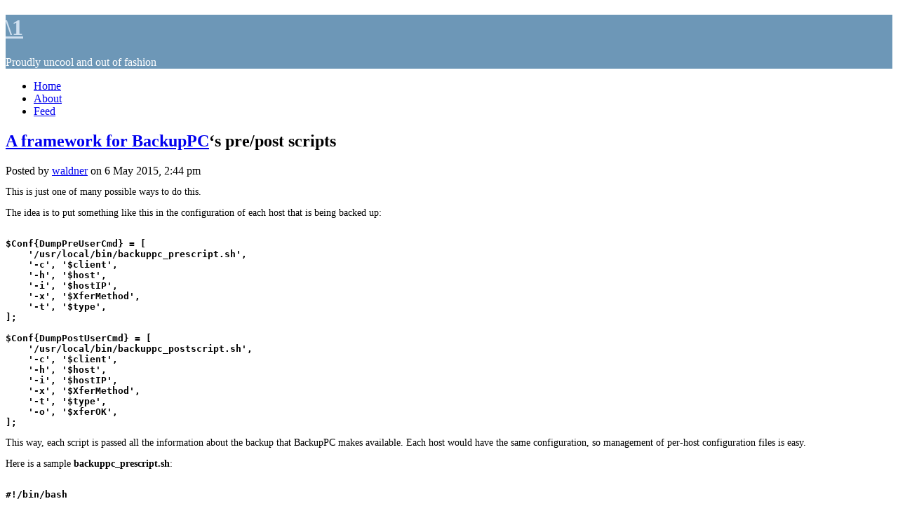

--- FILE ---
content_type: text/html
request_url: https://backreference.org/2009/11/15/openvpn-and-iroute/2011/01/tag/awk/2013/09/2015/01/10/the-mythical-idempotent-file-editing/2013/01/2015/03/08/semi-automated-sshconfig-management/tag/editing/2011/03/page/2/tag/idempotency/2012/04/wp-content/themes/f2/style.css
body_size: 26064
content:
<!DOCTYPE html PUBLIC "-//W3C//DTD XHTML 1.0 Transitional//EN" "http://www.w3.org/TR/xhtml1/DTD/xhtml1-transitional.dtd">
<html xmlns="http://www.w3.org/1999/xhtml" lang="en-US">


<!-- Mirrored from backreference.org/ by HTTrack Website Copier/3.x [XR&CO'2014], Wed, 15 Dec 2021 17:37:57 GMT -->
<!-- Added by HTTrack --><meta http-equiv="content-type" content="text/html;charset=UTF-8" /><!-- /Added by HTTrack -->
<head profile="http://gmpg.org/xfn/11">

<meta http-equiv="Content-Type" content="text/html; charset=UTF-8" />

<title> \1</title>

<link rel="stylesheet" href="wp-content/themes/f2/style.css" type="text/css" media="screen" />
<link rel="stylesheet" href="wp-content/themes/f2/print.css" type="text/css" media="print" />

<link rel="pingback" href="xmlrpc.html" />

<meta name='robots' content='max-image-preview:large' />
<link rel='dns-prefetch' href='http://s.w.org/' />
<link rel="alternate" type="application/rss+xml" title="\1 &raquo; Feed" href="feed/index.html" />
<link rel="alternate" type="application/rss+xml" title="\1 &raquo; Comments Feed" href="comments/feed/index.html" />
		<script type="text/javascript">
			window._wpemojiSettings = {"baseUrl":"https:\/\/s.w.org\/images\/core\/emoji\/13.1.0\/72x72\/","ext":".png","svgUrl":"https:\/\/s.w.org\/images\/core\/emoji\/13.1.0\/svg\/","svgExt":".svg","source":{"concatemoji":"https:\/\/backreference.org\/wp-includes\/js\/wp-emoji-release.min.js?ver=5.8.2"}};
			!function(e,a,t){var n,r,o,i=a.createElement("canvas"),p=i.getContext&&i.getContext("2d");function s(e,t){var a=String.fromCharCode;p.clearRect(0,0,i.width,i.height),p.fillText(a.apply(this,e),0,0);e=i.toDataURL();return p.clearRect(0,0,i.width,i.height),p.fillText(a.apply(this,t),0,0),e===i.toDataURL()}function c(e){var t=a.createElement("script");t.src=e,t.defer=t.type="text/javascript",a.getElementsByTagName("head")[0].appendChild(t)}for(o=Array("flag","emoji"),t.supports={everything:!0,everythingExceptFlag:!0},r=0;r<o.length;r++)t.supports[o[r]]=function(e){if(!p||!p.fillText)return!1;switch(p.textBaseline="top",p.font="600 32px Arial",e){case"flag":return s([127987,65039,8205,9895,65039],[127987,65039,8203,9895,65039])?!1:!s([55356,56826,55356,56819],[55356,56826,8203,55356,56819])&&!s([55356,57332,56128,56423,56128,56418,56128,56421,56128,56430,56128,56423,56128,56447],[55356,57332,8203,56128,56423,8203,56128,56418,8203,56128,56421,8203,56128,56430,8203,56128,56423,8203,56128,56447]);case"emoji":return!s([10084,65039,8205,55357,56613],[10084,65039,8203,55357,56613])}return!1}(o[r]),t.supports.everything=t.supports.everything&&t.supports[o[r]],"flag"!==o[r]&&(t.supports.everythingExceptFlag=t.supports.everythingExceptFlag&&t.supports[o[r]]);t.supports.everythingExceptFlag=t.supports.everythingExceptFlag&&!t.supports.flag,t.DOMReady=!1,t.readyCallback=function(){t.DOMReady=!0},t.supports.everything||(n=function(){t.readyCallback()},a.addEventListener?(a.addEventListener("DOMContentLoaded",n,!1),e.addEventListener("load",n,!1)):(e.attachEvent("onload",n),a.attachEvent("onreadystatechange",function(){"complete"===a.readyState&&t.readyCallback()})),(n=t.source||{}).concatemoji?c(n.concatemoji):n.wpemoji&&n.twemoji&&(c(n.twemoji),c(n.wpemoji)))}(window,document,window._wpemojiSettings);
		</script>
		<style type="text/css">
img.wp-smiley,
img.emoji {
	display: inline !important;
	border: none !important;
	box-shadow: none !important;
	height: 1em !important;
	width: 1em !important;
	margin: 0 .07em !important;
	vertical-align: -0.1em !important;
	background: none !important;
	padding: 0 !important;
}
</style>
	<link rel='stylesheet' id='wp-block-library-css'  href='wp-includes/css/dist/block-library/style.min080f.css?ver=5.8.2' type='text/css' media='all' />
<link rel="https://api.w.org/" href="wp-json/index.html" /><link rel="EditURI" type="application/rsd+xml" title="RSD" href="xmlrpc0db0.html?rsd" />
<link rel="wlwmanifest" type="application/wlwmanifest+xml" href="wp-includes/wlwmanifest.xml" /> 
<meta name="generator" content="WordPress 5.8.2" />

<!-- F2 customized styles generated by functions.php -->
<style type="text/css">
#header {
	background-color: #6d97b7;
}
#headerlogo h1 a {
	color: #d0e0f0;
}
#headerlogo div.description {
	color: #ffffff;
}
#container {
	padding-right: 240px;
	padding-left: 0;
}
#wrapper {
	border-right-width: 240px;
	margin-right: -240px;
	border-left: 0;
	margin-left: 0;
}
#sidebar_right {
	width: 200px;
	margin-right: -240px;
	font-size: 1em;
}
#sidebar_left {
	font-size: 1em;
}
.postentry p {
	font-size: 0.85em;
}
.postentry ul {
	font-size: 0.85em;
}
.postentry ol {
	font-size: 0.85em;
}
</style>

</head>

<body class="home blog">
<div id="page">

<div id="header">
	<div id="headerlogo">
		<h1><a href="index.html" title="\1: Proudly uncool and out of fashion">\1</a></h1>
		<div class="description">Proudly uncool and out of fashion</div>
	</div> 
</div>

<div id="hmenu"> <!-- Horizontal navigation menu -->
<a style="display:none;" href="#content">Skip to content</a>
<ul>
	<li><a href="index.html">Home</a></li>
	<li class="page_item page-item-2"><a href="about/index.html">About</a></li>
	<li class="hmenu_rss"><a href="feed/index.html">Feed</a></li>
</ul>
</div>

<div id="container">
<div id="wrapper">

	<div id="content">

			
						
			<div class="post-5211 post type-post status-publish format-standard hentry category-linux category-shell category-tips category-worksforme tag-backuppc tag-monitoring tag-scripting" id="post-5211">
				<h2 class="posttitle"><a href="2015/05/06/a-framework-for-backuppcs-prepost-scripts/index.html" rel="bookmark" title="Permanent Link to A framework for BackupPC&#8216;s pre/post scripts">A framework for <a href="http://backuppc.sourceforge.net/">BackupPC</a>&#8216;s pre/post scripts</a></h2>
				<div class="postmetadata">
								Posted by <span class="postauthor"><a href="myob/myob/index.html" title="Posts by waldner" rel="author">waldner</a></span> on								<span class="postdate">6 May 2015, 2:44 pm</span>
								</div>
				
				<div class="postentry">
					<p>This is just one of many possible ways to do this.</p>
<p>The idea is to put something like this in the configuration of each host that is being backed up:</p>
<pre><strong>
$Conf{DumpPreUserCmd} = [
    '/usr/local/bin/backuppc_prescript.sh', 
    '-c', '$client',
    '-h', '$host',
    '-i', '$hostIP',
    '-x', '$XferMethod',
    '-t', '$type',
];

$Conf{DumpPostUserCmd} = [
    '/usr/local/bin/backuppc_postscript.sh',
    '-c', '$client',
    '-h', '$host',
    '-i', '$hostIP',
    '-x', '$XferMethod',
    '-t', '$type',
    '-o', '$xferOK',
];</strong>
</pre>
<p>This way, each script is passed all the information about the backup that BackupPC makes available. Each host would have the same configuration, so management of per-host configuration files is easy.</p>
<p>Here is a sample <strong>backuppc_prescript.sh</strong>:</p>
<pre><strong>
#!/bin/bash

# Standard BackupPC pre-script

client=
host=
hostIP=
xfermethod=
incrfull=

while getopts ':c:h:i:x:t:' opt; do
  case $opt in
    c)
      client=$OPTARG
      ;;
    h)
      host=$OPTARG
      ;;
    i)
      hostIP=$OPTARG
      ;;
    x)
      xfermethod=$OPTARG
      ;;
    t)
      incrfull=$OPTARG
      ;;
    \?)
      echo "Invalid option: -$OPTARG." &gt;&amp;2
      exit 1
      ;;
    :)
      echo "Option -$OPTARG requires an argument." &gt;&amp;2
      exit 1
      ;;
  esac
done

# exit with error if some argument is missing
( [ "$client" = "" ] || [ "$host" = "" ] || [ "$hostIP" = "" ] || [ "$xfermethod" = "" ] || [ "$incrfull" = "" ] ) &amp;&amp; exit 1

error=0

# run extra commands for this host, if any
# if you want to fail the backup, set error to nonzero here
# (or exit nonzero directly)
if [ -r "/etc/backuppc/scripts/${host}-pre.sh" ]; then
  . "/etc/backuppc/scripts/${host}-pre.sh"
fi

exit $error
</strong></pre>
<p>The <strong>backuppc_postscript.sh</strong> script follows a similar pattern:</p>
<pre><strong>
#!/bin/bash

# Standard BackupPC post-script

client=
host=
hostIP=
xfermethod=
incrfull=
xferOK=

hostid=host    # or client or IP

while getopts ':c:h:i:x:t:o:n:w:' opt; do
  case $opt in
    c)
      client=$OPTARG
      ;;
    h)
      host=$OPTARG
      ;;
    i)
      hostIP=$OPTARG
      ;;
    x)
      xfermethod=$OPTARG
      ;;
    t)
      incrfull=$OPTARG
      ;;
    o)
      xferOK=$OPTARG
      ;;
    n)
      extraname=$OPTARG
      ;;
    w)
      hostid=$OPTARG
      ;;
    \?)
      echo "Invalid option: -$OPTARG" &gt;&amp;2
      exit 1
      ;;
    :)
      echo "Option -$OPTARG requires an argument" &gt;&amp;2
      exit 1
      ;;
  esac
done

# exit with error if some argument is missing
( [ "$client" = "" ] || [ "$host" = "" ] || [ "$hostIP" = "" ] || [ "$xfermethod" = "" ] || [ "$incrfull" = "" ] || [ "$xferOK" = "" ] ) &amp;&amp; exit 1

# here we know how the backup went, so do anything appropriate
# eg, notify the monitoring system, update some database, whatever

# examples
zabbix_sender -z zabbix.example.com -s "${host}" -k backup.status -o ${xferOK} 2&gt;&amp;1
printf '%s\t%s\t%d\t%s\n' "${host}" backup_status "${xferOK}" "" | send_nsca -H nagios.example.com -c /etc/send_nsca.cfg
mysql -h mysql.example.com -e "INSERT INTO history.backups (date, host, type, status) VALUES (NOW(), '${host}', ${incrfull}, ${xferOK});"

error=0

# run extra commands for this host, if any
# if you want to fail the backup, set "error" to nonzero inside this script
# (or exit nonzero directly)
if [ -r "/etc/backuppc/scripts/${host}-post.sh" ]; then
  . "/etc/backuppc/scripts/${host}-post.sh"
fi

exit $error
</strong></pre>
<p>Everything shown up to here is fixed. If some host needs to run some extra or special task, then, as can be seen, it's enough to drop a <strong>&lt;hostname&gt;-pre.sh</strong> or/and <strong>&lt;hostname&gt;-post.sh</strong> script into <strong>/etc/backuppc/scripts</strong> (or wherever, really) for it to be run. Note that these scripts are <strong><em>sourced</em></strong>, so they have access to the same complete information (environment) the caller has about backup status, backup type and so on. They can also crucially set the <strong>$error</strong> variable, thus they can decide the overall success or failure status for the backup (assuming <strong>$Conf{UserCmdCheckStatus}</strong> is set to 1 in the main configuration, of course, as it is by default).</p>
				</div>
		
				<div class="postmetadata">
					<div class="posttagscat">
										<span class="postcat">Filed under&nbsp;<a href="category/linux/index.html" rel="category tag">linux</a>, <a href="category/shell/index.html" rel="category tag">shell</a>, <a href="category/tips/index.html" rel="category tag">tips</a>, <a href="category/worksforme/index.html" rel="category tag">worksforme</a>.</span>
										<span class="posttags">Tagged&nbsp;<a href="tag/backuppc/index.html" rel="tag">BackupPC</a>, <a href="tag/monitoring/index.html" rel="tag">monitoring</a>, <a href="tag/scripting/index.html" rel="tag">scripting</a></span>					</div>

					<span class="postcomment">
					<span>Comments Off<span class="screen-reader-text"> on A framework for <a href="http://backuppc.sourceforge.net/">BackupPC</a>&#8216;s pre/post scripts</span></span>					</span>
										
				 </div>
			</div>
	
						
			<div class="post-5270 post type-post status-publish format-standard hentry category-awk category-faq category-shell category-tips tag-awk tag-empty-files" id="post-5270">
				<h2 class="posttitle"><a href="2015/04/07/detecting-empty-files-in-awk/index.html" rel="bookmark" title="Permanent Link to Detecting empty files in awk">Detecting empty files in awk</a></h2>
				<div class="postmetadata">
								Posted by <span class="postauthor"><a href="myob/myob/index.html" title="Posts by waldner" rel="author">waldner</a></span> on								<span class="postdate">7 April 2015, 1:47 pm</span>
								</div>
				
				<div class="postentry">
					<p>We have an awk script that can process multiple files, and we want to do some special task at the beginning of each file (for this example we just print the file name, but it can be anything of course). The classic awk idiom to do this is something like</p>
<pre>
<strong>function process_file(){
  print "Processing " FILENAME "..."
}

FNR == 1 { process_file() }
# rest of code</strong>
</pre>
<p>So we call our script with three files and get:</p>
<pre>
$ <strong>awk -f script.awk file1 file2 file3</strong>
Processing file1...
Processing file2...
Processing file3...
</pre>
<p>Alright. But what happens if some file is empty? Let's try it (we use <strong>/dev/null</strong> to simulate an empty file):</p>
<pre>
$ <strong>awk -f script.awk file1 /dev/null file3</strong>
Processing file1...
Processing file3...
</pre>
<p>Right, since an empty file has no lines, it can never match <nobr><strong>FNR == 1</strong></nobr>, so for the purposes of our per-file processing task it's effectively skipped. Depending on the exact needs, this may or may not be acceptable. Usually it is, but what if we want to be sure that we run our code for each file, regardless of whether it's empty or not?</p>
<h4>GNU awk</h4>
<p>If we have GNU awk and can assume it's available anywhere our script will run (or can force it as a prerequisite for users), then it's easy: just use the special <strong>BEGINFILE</strong> block instead of <nobr><strong>FNR == 1</strong></nobr>.</p>
<pre>
<strong>function process_file(){
  print "Processing " FILENAME "..."
}

BEGINFILE { process_file() }</strong>
</pre>
<p>(Btw, GNU awk also has a corresponding <strong>ENDFILE</strong> special block.)</p>
<p>And there we have it:</p>
<pre>
$ <strong>gawk -f script.awk file1 /dev/null file3</strong>
Processing file1...
Processing /dev/null...
Processing file3...
</pre>
<p>But alas, for the time being this is not standard, so it can only run with GNU awk.</p>
<h4>Standard awk</h4>
<p>With standard awk, we have to stick to what is available, namely the <nobr><strong>FNR == 1</strong></nobr> condition. If our <strong>process_file</strong> function is executed, then we know we're seeing a non-empty file. So our only option is, within this function, to check whether some previous file has been skipped and if so, catch up with their processing. How do we do this check? Well, awk stores all the arguments to the program in the <strong>ARGV[]</strong> array, so we can keep our own pointer to the index of the expected "current" file being processed and check that it matches <strong>FILENAME</strong> (which is set by awk and always matches the current file); if they are not the same, it means some previous file was skipped, so we catch up.</p>
<p>First version of our processing function (we choose to ignore the lint/style issue represented by the fact that passing a global variable to a function that accepts a parameter of the same name shadows it, as it's totally harmless here and improves code readability):</p>
<pre>
<strong>function process_it(filename, is_empty) {
  print "Processing " filename " (" (is_empty ? "empty" : "nonempty") ")..."
}

function process_file(argind) {
  argind++</strong>

  # if ARGV[argind] differs from FILENAME, we skipped some files. Catch up
<strong>  while (ARGV[argind] != FILENAME) {
    process_it(ARGV[argind], 1)
    argind++
  }</strong>
  # finally, process the current file
<strong>  process_it(ARGV[argind], 0)
  return argind
}

BEGIN {
  argind = 0
}

FNR == 1 {
  argind = process_file(argind)
}</strong>
# rest of code here
</pre>
<p>(The index variable is named <strong>argind</strong>. The name is not random; GNU awk has an equivalent built-in variable, called <strong>ARGIND</strong>)</p>
<p>Let's test it:</p>
<pre>
$ <strong>awk -f script.awk file1 /dev/null file3</strong>
Processing file1 (nonempty)...
Processing /dev/null (empty)...
Processing file3 (nonempty)...
$ <strong>awk -f script.awk /dev/null /dev/null file3</strong>
Processing /dev/null (empty)...
Processing /dev/null (empty)...
Processing file3 (nonempty)...
$ <strong>awk -f script.awk file1 /dev/null /dev/null</strong>
Processing file1 (nonemtpy)...
$
# Oops...
</pre>
<p>So there's a corner case where it doesn't work, namely where the last file(s) are all empty: since there's no later non-empty file, our function doesn't get any further chance to be called to catch up. This can be fixed: we just call our function from the <strong>END</strong> block. When we're called from the <strong>END</strong> block, we just process all the arguments that haven't been processed (that is, from <strong>argind</strong> to <nobr><strong>ARGC - 1</strong></nobr>), if any (these would all be empty files). Revised code:</p>
<pre>
<strong>function process_it(filename, is_empty) {
  print "Processing " filename " (" (is_empty ? "empty" : "nonempty") ")..."
}

function process_file(argind, end) {
  argind++

  if (end) {
    for(; argind &lt;= ARGC - 1; argind++)</strong>
      # we had empty files at the end of arguments
<strong>      process_it(ARGV[argind], 1)
    return argind
  } else {</strong>
    # if ARGV[argind] differs from FILENAME, we skipped some files. Catch up
<strong>    while (ARGV[argind] != FILENAME) {
      process_it(ARGV[argind], 1)
      argind++
    }</strong>
    # finally, process the current file
<strong>    process_it(ARGV[argind], 0)
    return argind
  }
}

BEGIN {
  argind = 0
}

FNR == 1 {
  argind = process_file(argind, 0)
}</strong>

# rest of code here...

<strong>END {
  argind = process_file(argind, 1)</strong>
  # here argind == ARGC
<strong>}</strong></pre>
<p>Let's test it again:</p>
<pre>
$ <strong>awk -f script.awk file1 /dev/null file3</strong>
Processing file1 (nonempty)...
Processing /dev/null (empty)...
Processing file3 (nonempty)...
$ <strong>awk -f script.awk /dev/null /dev/null file3</strong>
Processing /dev/null (empty)...
Processing /dev/null (empty)...
Processing file3 (nonempty)...
$ <strong>awk -f script.awk file1 /dev/null /dev/null</strong>
Processing file1 (nonempty)...
Processing /dev/null (empty)...
Processing /dev/null (empty)...
$ <strong>awk -f script.awk /dev/null /dev/null /dev/null</strong>
Processing /dev/null (empty)...
Processing /dev/null (empty)...
Processing /dev/null (empty)...
</pre>
<p>But wait, we aren't done yet!</p>
<pre>
$ <strong>awk -f script.awk file1 /dev/null a=10 file3</strong>
Processing file1 (nonempty)...
Processing /dev/null (empty)...
Processing a=10 (empty)...
Processing file3 (nonempty)...
</pre>
<p>That is, awk allows mixing filenames and variable assignments in the argument list. This is really a <em>feature</em> as it allows, for example, to modify <strong>FS</strong> between files. Here's the relevant text from the standard:</p>
<blockquote><p>An operand that begins with an &lt;underscore&gt; or alphabetic character from the portable character set [...], followed by a sequence of underscores, digits, and alphabetics from the portable character set, followed by the '=' character, shall specify a variable assignment rather than a pathname.
</p></blockquote>
<p>But this also means that we, in our processing, should detect assignments and not treat them as if they were filenames. Based on the above rules, we can write a function that checks whether its argument is or not an assignment, and use it to decide whether an argument should be processed.</p>
<p>Final code that includes this check:</p>
<pre>
<strong>function is_assignment(s) {
  return (s ~ /^[_a-zA-Z][_a-zA-Z0-9]*=/)
}

function process_it(filename, is_empty) {
  if (! is_assignment(filename))
    print "Processing " filename " (" (is_empty ? "empty" : "nonempty") ")..."
}

function process_file(argind, end) {
  argind++

  if (end) {
    for(; argind &lt;= ARGC - 1; argind++)</strong>
      # we had empty files at the end of arguments
<strong>      process_it(ARGV[argind], 1)
    return argind
  } else {</strong>
    # if ARGV[argind] differs from FILENAME, we skipped some files. Catch up
<strong>    while (ARGV[argind] != FILENAME) {
      process_it(ARGV[argind], 1)
      argind++
    }</strong>
    # finally, process the current file
<strong>    process_it(ARGV[argind], 0)
    return argind
  }
}

BEGIN {
  argind = 0
}

FNR == 1 {
  argind = process_file(argind, 0)
}</strong>

# rest of code here...

<strong>END {
  argind = process_file(argind, 1)</strong>
  # here argind == ARGC
<strong>}</strong>
</pre>
<p>Final tests:</p>
<pre>
$ <strong>awk -f script.awk file1 /dev/null a=10 file3</strong>
Processing file1 (nonempty)...
Processing /dev/null (empty)...
Processing file3 (nonempty)...
$ <strong>awk -f script.awk file1 /dev/null a=10 /dev/null</strong>
Processing file1 (nonempty)...
Processing /dev/null (empty)...
Processing /dev/null (empty)...
$ <strong>awk -f script.awk /dev/null a=10 /dev/null file1</strong>
Processing /dev/null (empty)...
Processing /dev/null (empty)...
Processing file1 (nonempty)...

# now we have an actual file called a=10
$ <strong>awk -f script.awk /dev/null ./a=10 /dev/null file1</strong>
Processing /dev/null (empty)...
Processing ./a=10 (nonempty)...
Processing /dev/null (empty)...
Processing file1 (nonempty)...
</pre>
				</div>
		
				<div class="postmetadata">
					<div class="posttagscat">
										<span class="postcat">Filed under&nbsp;<a href="category/awk/index.html" rel="category tag">awk</a>, <a href="category/faq/index.html" rel="category tag">faq</a>, <a href="category/shell/index.html" rel="category tag">shell</a>, <a href="category/tips/index.html" rel="category tag">tips</a>.</span>
										<span class="posttags">Tagged&nbsp;<a href="tag/awk/index.html" rel="tag">awk</a>, <a href="tag/empty-files/index.html" rel="tag">empty files</a></span>					</div>

					<span class="postcomment">
					<span>Comments Off<span class="screen-reader-text"> on Detecting empty files in awk</span></span>					</span>
										
				 </div>
			</div>
	
						
			<div class="post-5225 post type-post status-publish format-standard hentry category-linux category-shell category-tips category-worksforme tag-configuration-management tag-kludges tag-perl tag-ssh" id="post-5225">
				<h2 class="posttitle"><a href="2015/03/08/semi-automated-sshconfig-management/index.html" rel="bookmark" title="Permanent Link to (Semi-)Automated ~/.ssh/config management">(Semi-)Automated ~/.ssh/config management</a></h2>
				<div class="postmetadata">
								Posted by <span class="postauthor"><a href="myob/myob/index.html" title="Posts by waldner" rel="author">waldner</a></span> on								<span class="postdate">8 March 2015, 1:36 pm</span>
								</div>
				
				<div class="postentry">
					<p>Following up from <a href="2015/01/10/the-mythical-idempotent-file-editing/index.html"><strong>here</strong></a>, a concrete application of the technique sketched at the end of that article.<br />
Considering that it's a quick and dirty hack, and that the configuration format was conjured up from scrath in 10 minutes, it has worked surprisingly well so far (for what it has to do).<br />
It's also a highly <em>ad-hoc</em> hack, which means that it will be absolutely useless (at least, without making more or less heavy changes) in a lot of environments.</p>
<p>The idea: automated generation of the <strong>~/.ssh/config</strong> file (which is just like <strong>/etc/ssh/ssh_config</strong>, but per-user).</p>
<p>As anyone who has used SSH more than a few times perfectly knows (or should know, though that doesn't always seems to be the case), having to repeatedly type every time</p>
<pre>
ssh -p 1234 -A root@s01.paris.dc1.example.com
</pre>
<p>is not at all the same as typing (for example)</p>
<pre>
ssh s01pd1
</pre>
<p>That's one of the main reasons for using the <strong>~/.ssh/config</strong> file, of course: creating easier aliases for otherwise complicated and/or long hostnames (and at the same time being able to supply extra options like username, port etc. without having to type them on the command line).</p>
<p>For the above, one could put this in the config:</p>
<pre>
Host s01pd1
User root
Port 1234
ForwardAgent yes
Hostname s01.paris.dc1.example.com
</pre>
<p>Since the SSH client checks this file even before attempting DNS resolution, we have accomplished our goal of reducing the amount of keystrokes to type for this connection (and, consequently, reduced the likeliness of typos and the time needed to type it).</p>
<p>However, in certain environments machines come and go rapidly, and manually editing the file each time to keep it up-to-date is tedious and error-prone (and, furthermore, there are often groups of machines with the same configuration).</p>
<p>Starting from a plain list of hostnames, it's easy to programmatically generate a <strong>~/.ssh/config</strong> file. However we don't simply want the hostnames replicated, we also want to have (short!) aliases for each host.</p>
<p>So that's the first desired feature: creating an alias for each host, following some fixed rule. How exactly the alias is generated from the FQDN can vary depending on what looks and feels easiest, most logical or most convenient for the user, so the mechanism should allow for the definition of "rules". But there's no need to invent something new; these rules can be based on the good old <a href="http://perldoc.perl.org/perlre.html"><strong>regular expression</strong></a> syntax, which is surely well suited for the task.</p>
<p>The second problem to solve is that, for a lot of reasons, there will surely have to be host entries in the <strong>~/.ssh/config</strong> file that do not easily lend themselves to be automatically generated (because the SSH port is different, because the username is different, because for this one machine X forwarding is needed, because it needs ad-hoc crypto parameters, because there's no obvious transformation pattern to use to generate the short name, because the machine is not part of any group, because... a lot of other reasons). In other words, it must be possible to keep a number of manually maintained entries (hopefully few, but of course it depends) which should not be touched when the file is subject to automated (re)generation.<br />
This problem is solved by creating a "safe" zone in the file, delimited by special comment markers. When regenerating the file, the contents of the safe zone are preserved and copied verbatim, so manual changes must be done inside this area.<br />
Due to the way ssh looks for values in the file (value from first matching entry is used), the safe zone is located <em>at the end</em> of the file, so for example it's possible to set more specific per-host values in the automatically generated part, and finally set general defaults (eg <strong>Host *</strong> and so on) in the safe zone.</p>
<p>So our skeleton to be used as starting point for the (semi-)automatically managed <strong>~/.ssh/config</strong> is something like this:</p>
<pre>#### BEGIN SAFE ZONE ####
# put manually mantained entries here, they will be preserved.

#### END SAFE ZONE ####</pre>
<p>When starting from scratch, the above section will be included anyway (albeit empty) in the generated file. If you want to use an existing <nobr><strong>~/.ssh/config</strong></nobr> as starting point, add the above special comment markers at its beginning and end, effectively turning the whole file into a safe zone. Later refining is always possible, so better safe than sorry.</p>
<p>Now, for the actual host definitions, we can use a very simple file format. Hosts can be divided into <strong>groups</strong>, where hosts belonging to the same group share (at least) the same DNS domain. This is totally arbitrary; after all, as said, we're talking about an ad-hoc thing. More shared options can be specified, as we'll see.</p>
<p>For each host group a list of (unqualified) hostnames is given, space-separated, followed (separated by a colon - ":") by a domain to be appended to the hostname. This is the bare minimum; with this we get the obvious output, so for example starting from</p>
<pre>
# Paris DC1 hosts
<strong>server01 server02 mysql01 : paris.dc1.example.com</strong>

# Frankfurt DC2 hosts
<strong>mongo01 mongo02 : frankfurt.dc2.example.com</strong>
</pre>
<p>we get (username "root" is assumed by default, another arbitrary decision):</p>
<pre>
Host server01
Hostname server01.paris.dc1.example.com
User root

Host server02
Hostname server02.paris.dc1.example.com
User root

Host mysql01
Hostname mysql01.paris.dc1.example.com
User root

Host mongo01
Hostname mongo01.frankfurt.dc2.example.com
User root

Host mongo02
Hostname mongo02.frankfurt.dc2.example.com
User root
</pre>
<p>So at least we save ourself the hassle of typing the username and the FQDN (ie, we can do "<strong>ssh server01</strong>" instead of "<strong>ssh root@server01.paris.dc1.example.com</strong>"). Not bad. But life isn't always that easy, and some day there might be another "server01" host in some other domain (host group), at which point "ssh server01" would cease to be useful.<br />
So we use a third field to specify a (optional, but highly recommended) "transformation" expression (in the form of perl's <strong>s///</strong> operator) which is applied to the unqualified hostname to derive the final alias for each host. This way, we can create (for example) "<strong>server01p1</strong>" and "<strong>server01f2</strong>" as aliases for the one in DC1 Paris and the one in DC2 Frankfurt respectively and restore harmony in the world (if it only were so easy).</p>
<p>So we can do this:</p>
<pre>
# Paris DC1 hosts
<strong>server01</strong> server02 mysql01 : paris.dc1.example.com : <strong>s/$/p1/</strong>

# Frankfurt DC2 hosts
<strong>server01</strong> mongo01 : frankfurt.dc2.example.com : <strong>s/$/f2/</strong>
</pre>
<p>to get:</p>
<pre>
Host <strong>server01p1</strong>
Hostname server01.paris.dc1.example.com
User root

Host server02p1
Hostname server02.paris.dc1.example.com
User root

Host mysql01p1
Hostname mysql01.paris.dc1.example.com
User root

Host <strong>server01f2</strong>
Hostname server01.frankfurt.dc2.example.com
User root

Host mongo01f2
Hostname mongo01.frankfurt.dc2.example.com
User root
</pre>
<p>Now we have to type two characters more, but it's still a lot better than the full FQDN and allows us to distinguish between the two "server01".</p>
<p>If the hosts share some other common options, they can be added starting from the fourth field. For example, a group of office switches that only support old weak crypto algorithms and need username "admin" (not an infrequent case):</p>
<pre>
# Crappy office switches
sw1 sw2 sw3 sw4 : office.int : s/^/o/ : <strong>Ciphers 3des-cbc : MACs hmac-sha1 : KexAlgorithms diffie-hellman-group1-sha1 : User admin</strong>
</pre>
<p>now gives:</p>
<pre>
Host osw1
<strong>Ciphers 3des-cbc
MACs hmac-sha1
KexAlgorithms diffie-hellman-group1-sha1
User admin</strong>
Hostname sw1.office.int

Host osw2
<strong>Ciphers 3des-cbc
MACs hmac-sha1
KexAlgorithms diffie-hellman-group1-sha1
User admin</strong>
Hostname sw2.office.int

Host osw3
<strong>Ciphers 3des-cbc
MACs hmac-sha1
KexAlgorithms diffie-hellman-group1-sha1
User admin</strong>
Hostname sw3.office.int

Host osw4
<strong>Ciphers 3des-cbc
MACs hmac-sha1
KexAlgorithms diffie-hellman-group1-sha1
User admin</strong>
Hostname sw4.office.int
</pre>
<p>Within the extra options, simple interpolation of the special escape sequences <strong>%h</strong> and <strong>%D</strong> is supported, similar to what ssh does in its config files (though %D is not supported there): <strong>%h</strong> is replaced with the (unqualified) hostname, <strong>%D</strong> with the domain. This makes it possible to say:</p>
<pre>
# Paris DC1 hosts, behind firewall
server01 server02 server03 : paris.dc1.example.com : s/$/p1/ : <strong>ProxyCommand ssh admin@firewall.%D nc %h 22</strong>
</pre>
<p>and have the following automatically generated:</p>
<pre>
Host server01p1
<strong>ProxyCommand ssh admin@firewall.paris.dc1.example.com nc server01 22</strong>
User root

Host server02p1
<strong>ProxyCommand ssh admin@firewall.paris.dc1.example.com nc server02 22</strong>
User root

Host server03p1
<strong>ProxyCommand ssh admin@firewall.paris.dc1.example.com nc server03 22</strong>
User root
</pre>
<p>(Yes, there is a very limited amount of rudimentary extra-option parsing, for example to avoid producing a <strong>Hostname</strong> option - which would be harmless, anyway - if <strong>ProxyCommand</strong> is present.)</p>
<p>For more on the ProxyCommand directive, see for example <strong><a href="2010/02/26/jump-in-with-ssh-and-netcat/index.html">here</a></strong>.</p>
<p>So the generic format of the template used to define hosts is:</p>
<pre>
#host(s) : domain [ : transformation [ : extra_opt_1 ] [ : extra_opt_2 ] ... [ : extra_opt_n ] ]
# first 2 are mandatory, although domain can be empty
</pre>
<p>Comments and empty lines are ignored. Spaces around the field-separating colons can be added for readability but are otherwise ignored.</p>
<p>If no domain should be appended (for example because it's automatically appended as part of the host's domain resolution mechanism) the domain field can be left empty. Similarly, if no transformation is desired, the transformation field can be left empty to mean "apply no transformation" (the bare unqualified hostname will directly become the alias).</p>
<p>We assume this template file with host definitions is saved in <strong>~/.ssh_config_hosts</strong>. Adapt the code as needed.</p>
<p>As mentioned, the automatically generated host blocks are placed before the safe zone, which is always preserved.</p>
<p>Here's the code to regenerate <strong>~/.ssh/config</strong> starting from the host definitions in the format explained above and an (optional) existing <strong>~/.ssh/config</strong>.<br />
<strong><em>WARNING: this code directly overwrites the existing ~/.ssh/config file, so it's higly advised to make a backup copy before starting to experiment. Output to stdout can also be enabled (see comment in the code) to visually check the result without overwriting.</em></strong></p>
<pre>
#!/usr/bin/perl

use warnings;
use strict;

my $tpl_file = "$ENV{HOME}/.ssh_config_hosts";
my $config_file = "$ENV{HOME}/.ssh/config";

my @staticpart = ();
my @generatedpart = ();

my $beg_safepat = '#### BEGIN SAFE ZONE ####';
my $end_safepat = '#### END SAFE ZONE ####';

# read safe section of the config file (to be preserved)
if (-f $config_file) {
  open(my $confr, "&lt;", $config_file) or die "Cannot open $config_file for reading: $!";

  my $insafe = 0;

  while (&lt;$confr&gt;) {
    if (/^$beg_safepat$/) {
      $insafe = 1;
      next;
    }

    if (/^$end_safepat$/) {
      $insafe = 0;
      last;
    }

    next if not $insafe;
    push @staticpart, $_;
  }

  close($confr) or die "Cannot close $config_file: $!";
}

# read host template

open(my $tplr, "&lt;", $tpl_file) or die "Cannot open template $tpl_file for reading: $!";

while (&lt;$tplr&gt;) {

  # skip empty lines and comments
  next if /^\s*(?:#.*)?$/;

  chomp;
  s/\s*#.*//;

  my ($hlist, $domain, $transf, @extra) = split(/\s*:\s*/);

  my @hosts = split(/\s+/, $hlist);

  for my $host (@hosts) {

    my $entry = "";

    my $alias = $host;
    if ($transf) {
      eval "\$alias =~ $transf;";
    }

    $entry = "Host $alias";

    my %opts = ();

    for (@extra) {

      # minimal %h/%D interpolation for things like proxycommand etc...
      (my $extra = $_) =~ s/%h/$host/g; $extra =~ s/%D/$domain/g;

      $entry .= "\n$extra";

      my ($op) = $extra =~ /^(\S+)/;
      $opts{lc($op)} = 1;
    }

    if (!exists($opts{proxycommand})) {
      $entry .= "\nHostname $host" . ($domain ? ".$domain" : "");
    }

    if (!exists($opts{user})) {
      $entry .= "\nUser root";
    }

    push @generatedpart, $entry;

  }
}

close($tplr) or die "Cannot close template $tpl_file: $!";

# write everything out to $config_file

open(my $confw, "&gt;", $config_file) or die "Cannot open $config_file for writing: $!";
# use this to send to stdout instead
#my $confw = *STDOUT;

print $confw "#########################################################################\n";
print $confw "# the following entries are automatically generated, do not change them\n";
print $confw "# directly. Instead change the file $tpl_file\n";
print $confw "# and run $0 to regenerate them.\n";
print $confw "#########################################################################\n\n";

# generated part, each item is a host block
print $confw (join("\n\n", @generatedpart), "\n\n");

# static part (safe zone)
for ("$beg_safepat\n", @staticpart, "$end_safepat\n") {
  print $confw $_;
}

print $confw "\n";

close($confw) or die "Cannot close $config_file: $!";

exit;
</pre>
				</div>
		
				<div class="postmetadata">
					<div class="posttagscat">
										<span class="postcat">Filed under&nbsp;<a href="category/linux/index.html" rel="category tag">linux</a>, <a href="category/shell/index.html" rel="category tag">shell</a>, <a href="category/tips/index.html" rel="category tag">tips</a>, <a href="category/worksforme/index.html" rel="category tag">worksforme</a>.</span>
										<span class="posttags">Tagged&nbsp;<a href="tag/configuration-management/index.html" rel="tag">configuration management</a>, <a href="tag/kludges/index.html" rel="tag">kludges</a>, <a href="tag/perl/index.html" rel="tag">perl</a>, <a href="tag/ssh/index.html" rel="tag">ssh</a></span>					</div>

					<span class="postcomment">
					<a href="2015/03/08/semi-automated-sshconfig-management/index.html#comments">4 Comments</a>					</span>
										
				 </div>
			</div>
	
						
			<div class="post-5240 post type-post status-publish format-standard hentry category-networking category-shell category-tips category-worksforme tag-remote-copy tag-rsync tag-scp tag-socat tag-ssh" id="post-5240">
				<h2 class="posttitle"><a href="2015/02/09/remote-to-remote-data-copy/index.html" rel="bookmark" title="Permanent Link to Remote-to-remote data copy">Remote-to-remote data copy</a></h2>
				<div class="postmetadata">
								Posted by <span class="postauthor"><a href="myob/myob/index.html" title="Posts by waldner" rel="author">waldner</a></span> on								<span class="postdate">9 February 2015, 9:14 am</span>
								</div>
				
				<div class="postentry">
					<p>...going through the local machine, which is what people normally want and try to do.</p>
<p>Of course it's not as efficient as a direct copy between the involved boxes, but many times it's the only option, for various reasons.</p>
<p>Here are some ways (some with standard tools, some home-made) to accomplish the task. We'll indicate the two remote machines between which data has to be transferred with <strong>remote1</strong> and <strong>remote2</strong>. We assume no direct connectivity between them is possible, but we have access to both from the local machine (with passwordless SSH where appropriate).</p>
<h4>remote1 to local, local to remote2</h4>
<p>This is of course the obvious and naive way: just copy everything temporarily from <strong>remote1</strong> to the local machine (with whatever method), then again from the local machine to <strong>remote2</strong>. If copying remote-to-remote is bad, doing it this way is even worse, as we actually need space on the local machine to store the data, albeit only temporarily. Sample code using <strong>rsync</strong> (options are only indicative):</p>
<pre>
$ <strong>rsync -avz remote1:/src/dir/ /local/dir/</strong>
sending incremental file list
...
$ <strong>rsync -avz /local/dir/ remote2:/dest/dir/</strong>
sending incremental file list
...
</pre>
<p>For small or even medium amounts of data this solution can be workable, but it's clearly not very satisfactory.</p>
<h4>scp -3</h4>
<p>Newer versions of <strong>scp</strong> have a command line switch (<strong>-3</strong>) which does just wat we want: remote-to-remote copy going through the local machine. In this case at least, we don't need local disk space:</p>
<pre>
$ <strong>scp -3 -r remote1:/src/dir remote2:/dest/dir</strong>    # recursive to copy everything; adapt as needed
</pre>
<p>An annoying "feature" of scp -3 is that there's no indication of progress whatsoever (whereas the default for non-remote-to-remote copy is to show progress of each file as it's copied), and no option to enable it. Sure, with <strong>-v</strong> that information is printed, but so is a lot of other stuff.</p>
<h4>SSH + tar</h4>
<p>We can also of course use SSH and tar:</p>
<pre>
$ <strong>ssh remote1 'tar -C /src/dir/ -cvzf - .' | ssh remote2 'tar -C /dest/dir/ -xzvf -'</strong>
</pre>
<h4>tar + netcat/socat</h4>
<p>Can we modify our <a href="2013/01/10/on-demand-tar-copy-across-the-network/index.html" title="On-demand tar copy across the network"><strong>nettar</strong></a> tool to support remote-to-remote copies? The answer is yes, and here's the code for a generalized version that automatically detects whether local-to-remote, remote-to-local or remote-to-remote copy is desired. This version uses <a href="http://www.dest-unreach.org/socat/"><strong>socat</strong></a> instead of netcat, which implies that socat must be installed on the involved remote machines, as well as on the local box. It also implies that traffic is allowed between the local box and the remote ones on the remote TCP port used (in this example 1234).</p>
<pre>
#!/bin/bash
 
# nettar_gen.sh
# copy directory trees between local/remote and local/remote, using tar + socat

# Usage: $0 src dst

# if either src or dst contain a colon, it's assumed to mean machine:path, otherwise assumed 
# local path

# examples
#
# $0 remote:/src/dir /local/dst
# $0 /local/src remote:/dst/dir
# $0 remote1:/src/dir remote2:/dst/dir

# NOTE: error checking is very rudimentary. Argument sanity checking is missing.

<strong>src=$1
dst=$2

port=1234
remotesrc=0
remotedst=0
user=root

if [[ "$src" =~ : ]]; then
  remotesrc=1
  srcmachine=${src%%:*}
  srcdir=${src#*:}
  if ! ssh "$user"@"$srcmachine" "cd '$srcdir' || exit 1; { tar -cf - . | socat - TCP-L:$port,reuseaddr ; } &lt;/dev/null &gt;/dev/null 2&gt;&amp;1 &amp;"; then
    echo "Error setting up source on $srcmachine" &gt;&amp;2
    exit 1
  fi
fi

if [[ "$dst" =~ : ]]; then
  remotedst=1
  dstmachine=${dst%%:*}
  dstdir=${dst#*:}
  if ! ssh "$user"@"$dstmachine" "cd '$dstdir' || exit 1; { socat TCP-L:$port,reuseaddr - | tar -xf - ; } &lt;/dev/null &gt;/dev/null 2&gt;&amp;1 &amp;"; then
    echo "Error setting up destination on $dstmachine" &gt;&amp;2
    exit 1
  fi
fi

# sometimes remote initialization takes a bit longer...
sleep 0.5

if [ $remotesrc -eq 0 ] &amp;&amp; [ $remotedst -eq 0 ]; then
  # local src, local dst
  tar -cf - -C "$src" . | tar -xvf - -C "$dst"
elif [ $remotesrc -eq 0 ]; then
  # local src, remote dst
  tar -cvf - -C "$src" . | socat - TCP:"$dstmachine":$port
elif [ $remotedst -eq 0 ]; then
  # remote src, local dst
  socat TCP:"$srcmachine":$port - | tar -xvf - -C "$dst"
else
  # remote src, remote dst
  socat TCP:"$srcmachine":$port - | socat - TCP:"$dstmachine":$port
fi
</strong></pre>
<p>So with this code we can say</p>
<pre>
$ <strong>nettar_gen.sh remote1:/src/dir remote2:/dst/dir</strong>
</pre>
<p>and transfer the files unencrypted without the overhead of SSH (as tar runs remotely, we won't be able to see the names of the files being transferred though). Compression can be added to tar if desired (not always makes things faster, so it might or might not be an improvement).</p>
<h4>Real rsync?</h4>
<p>The approaches so far (except the first one, which however has other drawbacks) have the problem that they are not incremental, so if a transfer is interrupted, we have to restart it from the beginning (ok, we can cheat and move or delete the already-copied data on the origin, so it doesn't have to be copied again, but it should be obvious that this is neither an optimal nor a desirable workaround).<br />
The tool of choice when we need to resume partial transfers is, of course, <a href="https://rsync.samba.org/"><strong>rsync</strong></a> but, as the man page kindly informs us,</p>
<blockquote><p>Rsync copies files either to or from a remote host, or locally on the current host (it does not support copying files between two remote hosts).</p></blockquote>
<p>However, we can leverage SSH's port forwarding capabilities and "bring", so to speak, a "tunnel" to <strong>remote1</strong> that connects to <strong>remote2</strong> via the local machine, for example:</p>
<pre>
$ <strong>ssh -R10000:remote2:10000 remote1</strong>
</pre>
<p>If we do the above, anything sent to <strong>localhost:10000</strong> on <strong>remote1</strong> will be sent to port 10000 on <strong>remote2</strong>. In particular, we can forward to port <strong>22</strong> on <strong>remote2</strong> (or whatever port SSH is using there):</p>
<pre>
$ <strong>ssh -R10000:remote2:22 remote1</strong>
</pre>
<p>Now "<strong>ssh -p 10000 localhost</strong>" on <strong>remote1</strong> gives us a password request from <strong>remote2</strong>'s SSH daemon.</p>
<p>So, since rsync runs over SSH, with this tunnel in place we can run this on <strong>remote1</strong> (all the examples use root as the user on remote2, adapt as needed):</p>
<pre>
remote1$ <strong>rsync -e 'ssh -l root -p 10000' -avz /src/dir/ localhost:/dest/dir/</strong>
</pre>
<p>and we'll effectively be transferring stuff to <strong>remote2</strong>. We can run the above directly from the local box (the <strong>-t</strong> option to SSH is to force a pseudo-tty allocation, otherwise we couldn't be asked for the password):</p>
<pre>
$ <strong>ssh -t -R10000:remote2:22 remote1 'rsync -e "ssh -l root -p 10000" -avz /src/dir/ localhost:/dest/dir/'</strong>
The authenticity of host '[localhost]:10000 ([127.0.0.1]:10000)' can't be established.
ED25519 key fingerprint is 9a:fd:f3:7f:55:1e:6b:44:b2:88:fd:a3:e9:c9:b9:ed.
Are you sure you want to continue connecting (yes/no)? yes
Warning: Permanently added '[localhost]:10000' (ED25519) to the list of known hosts.
root@localhost's password:
sending incremental file list
...
</pre>
<p>So this way we get almost what we wanted, except we're still prompted for a password (which, as should be clear by now, is really the password for <strong>root@remote2</strong>). This is expected, since <strong>remote1</strong> has probably no relation whatsoever with <strong>remote2</strong> (we are also asked to accept remote2's SSH host key).</p>
<p>Although this solution is already quite satisfactory, can we do better? The answer is: yes.</p>
<p>An option is to set up passwordless SSH between <strong>remote1</strong> and <strong>remote2</strong>, so we need to install the appropriate SSH keys on <strong>remote1</strong>'s <strong>~/.ssh</strong> directory (and adapt the <strong>-e</strong> option to rsync to use them, if necessary). This may or may not be OK, depending on the exact circumstances, but in any case it still requires changes on <strong>remote1</strong>, which may not be desirable (it also requires further work if some day we want to transfer, say, between remote1 and remote3, and for any new remote we want to work with).</p>
<p>Can't we somehow exploit the fact that we <strong><em>do</em></strong> have passwordless SSH already to both remotes from out local machine?<br />
The answer is again: yes. If we use <a href="http://www.openbsd.org/cgi-bin/man.cgi/OpenBSD-current/man1/ssh-agent.1?query=ssh-agent&amp;sec=1"><strong>ssh-agent</strong></a> (or <a href="http://linux.die.net/man/1/gpg-agent"><strong>gpg-agent</strong></a>, which can store SSH keys as well), whose job is to read and store private SSH keys, we can then take advantage of the <strong>-A</strong> option to SSH (can also be specified in <strong>~/.ssh/config</strong> as <strong>ForwardAgent</strong>) to forward our agent connection to <strong>remote1</strong>; there, the keys stored by the agents will be accessible and thus usable to get passwordless login on <strong>remote2</strong> (well, on <strong>[localhost]:10000</strong> actually, which is how remote1 will see it). Simply put, forwarding the SSH agent means that all SSH authentication challenges will be forwarded to the local machine, so in particular it is possible to take advantage of locally available keys even for authentications happening remotely. <a href="http://unixwiz.net/techtips/ssh-agent-forwarding.html"><strong>Here is a very good description</strong></a> of the process. (And be sure to read und understand the implications of using <strong>-A</strong> as explained in the man page.)<br />
With a running agent with knowledge of the relevant key on the local machine and agent forwarding, we can finally have a seamless remote-to-remote rsync:</p>
<pre>
$ ssh -t -A -R10000:remote2:22 remote1 'rsync -e "ssh -l root -p 10000" -avz /src/dir/ localhost:/dest/dir/'
</pre>
<p>An annoyance with this approach is that, since <strong>remote1</strong> stores the host key of <strong>[localhost]:10000</strong> in its <strong>~/.ssh/known_hosts</strong> file, if we do this:</p>
<pre>
$ ssh -t -A -R10000:<strong>remote2</strong>:22 remote1 'rsync -e "ssh -l root -p 10000" -avz /src/dir/ localhost:/dest/dir/'
</pre>
<p>and then this:</p>
<pre>
$ ssh -t -A -R10000:<strong>remote3</strong>:22 remote1 'rsync -e "ssh -l root -p 10000" -avz /src/dir/ localhost:/dest/dir/'
</pre>
<p>SSH will complain loudly and rightly that the key for <strong>localhost:10000</strong> has changed.<br />
A workaround, if this kind of operation is needed frequently, is to set up some sort of mapping between remote hosts and ports used on <strong>remote1</strong> (and stick to it).</p>
<p>A slightly better method could be to cleanup the relevant entry from <strong>remote1</strong>'s <strong>~/.ssh/known_hosts</strong> file just before starting the transfer (eg with sed or some other tool), and then use <strong>StrictHostKeyChecking=no</strong> to have the key automatically added without confirmation, for example:</p>
<pre>
# cleanup, then do the copy
$ <strong>ssh remote1 'sed -i "/^\[localhost\]:10000 /d" .ssh/known_hosts'</strong>
$ <strong>ssh -t -A -R10000:remote2:22 remote1 'rsync -e "ssh -l root -p 10000 -o StrictHostKeyChecking=no" -avz /src/dir/ localhost:/dest/dir/'</strong>
Warning: Permanently added '[localhost]:10000' (ED25519) to the list of known hosts.
sending incremental file list
...
</pre>
<p><strong>Update 13/02/2015</strong>: it turns out that <strong>ssh-keygen</strong>, despite its name, has an option (<strong>-R</strong>) to remove a host key from the known_hosts file, so it can be used insted of sed in the above example:</p>
<pre>
# <strong>ssh-keygen -R '[localhost]:10000'</strong>
# Host [localhost]:10000 found: line 21 type ED25519
/root/.ssh/known_hosts updated.
Original contents retained as /root/.ssh/known_hosts.old
</pre>
<p>However, it leaves behind a file with the .old suffix, and outputs a message which can't be suppressed with <strong>-q</strong>, despite what the man page says, so one would need to resort to shell redirection if silent operation is wanted.</p>
				</div>
		
				<div class="postmetadata">
					<div class="posttagscat">
										<span class="postcat">Filed under&nbsp;<a href="category/networking/index.html" rel="category tag">networking</a>, <a href="category/shell/index.html" rel="category tag">shell</a>, <a href="category/tips/index.html" rel="category tag">tips</a>, <a href="category/worksforme/index.html" rel="category tag">worksforme</a>.</span>
										<span class="posttags">Tagged&nbsp;<a href="tag/remote-copy/index.html" rel="tag">remote copy</a>, <a href="tag/rsync/index.html" rel="tag">rsync</a>, <a href="tag/scp/index.html" rel="tag">scp</a>, <a href="tag/socat/index.html" rel="tag">socat</a>, <a href="tag/ssh/index.html" rel="tag">ssh</a></span>					</div>

					<span class="postcomment">
					<span>Comments Off<span class="screen-reader-text"> on Remote-to-remote data copy</span></span>					</span>
										
				 </div>
			</div>
	
						
			<div class="post-5217 post type-post status-publish format-standard hentry category-awk category-faq category-tips category-worksforme tag-configuration-management tag-editing tag-idempotency tag-kludges" id="post-5217">
				<h2 class="posttitle"><a href="2015/01/10/the-mythical-idempotent-file-editing/index.html" rel="bookmark" title="Permanent Link to The mythical &#8220;idempotent&#8221; file editing">The mythical &#8220;idempotent&#8221; file editing</a></h2>
				<div class="postmetadata">
								Posted by <span class="postauthor"><a href="myob/myob/index.html" title="Posts by waldner" rel="author">waldner</a></span> on								<span class="postdate">10 January 2015, 11:27 am</span>
								</div>
				
				<div class="postentry">
					<p>The story goes more or less like this: "<em>I want to edit a file by adding some lines, but leaving alone any other lines that it might already have. If one of the to-be-added lines is already present, do not re-add it (or replace the existing one). I should be able to repeat this process an arbitrary number of times; after the first run, any subsequent run must leave the file unchanged</em>" (hence "idempotent").</p>
<p>For some reason, a typical target for this kind of thing seems to be the file <strong>/etc/hosts</strong>, and that's what we'll be using here for the examples. Adapt as needed. Other common targets include /etc/passwd or DNS zone files.</p>
<p>Note that there are almost always ways to avoid doing what we're going to do.<br />
A typical scenario cited by proponents of this approach is automated or scripted install of a machine where a known state for /etc/hosts is desired. But in that case, one can just create the file from scratch with appropriate contents (we are provisioning, right?). Creating the file from scratch certainly leaves it with the desired contents, and is surely idempotent (can be repeated as many times as wanted).<br />
Another scenario is managing/maintaining such file on an already installed machine. But if you really need to do that, there are tools (<a href="https://docs.puppetlabs.com/puppet/"><strong>puppet</strong></a> has a <a href="https://docs.puppetlabs.com/references/3.7.latest/type.html#host">/etc/hosts type</a>, <a href="http://augeas.net/index.html"><strong>augeas</strong></a> can edit most common file types, etc.) that can do it natively and well (well, at least most likely better than a script).</p>
<p>So in the end it's almost always a half-baked attempt at doing something that either shouldn't be necessary in the first place, or should be done with the appropriate tools.</p>
<p>Nevertheless, there seem to be a lot of people trying to do this, so for the sake of it, let's see how the task could be approached.</p>
<p>To make it concrete, here's our existing (pre-edit) <strong>/etc/hosts</strong>:</p>
<pre>
#
# /etc/hosts: static lookup table for host names
#
127.0.0.1	my.example.com localhost.localdomain	my localhost
::1		localhost.localdomain	localhost

192.168.44.12   server1.example.com server1
192.168.44.1    firewall.example.com firewall

# The following lines are desirable for IPv6 capable hosts
::1 ip6-localhost ip6-loopback
fe00::0 ip6-localnet
ff00::0 ip6-mcastprefix
ff02::1 ip6-allnodes
ff02::2 ip6-allrouters
ff02::3 ip6-allhosts

2001:db8:a:b::1  server6.example.com server6
# End of file
</pre>
<p>We want to merge the following lines (we assume they are stored in their own file, <strong>newlines.txt</strong>):</p>
<pre>
192.168.44.250      newserver.example.com  newserver
192.168.44.1        firewall.example.com firewall gateway
2001:db8:a:b::100   server7.example.com  server7
</pre>
<p>When one of the lines we're adding is already present in the target file, there are two possible policies: either leave the line alone (ie, the old line is the good one), or replace it (ie, the new line is the good one). In our example, we would encounter this issue with the <strong>192.168.44.1</strong> entry. Of course, it's not hard to imagine situations in which for just <strong><em>some</em></strong> of the new lines the "new line wins" policy should be used, while still using the "old line wins" policy for the remaining ones. We choose to ignore this problem here and use a global policy, but it's certainly not just a theoretical case.</p>
<p>Another issue has to do with the method used to detect whether a line is already present: do we compare the whole line, just a key field (somehow calculated, for example a column), a set of fields, or yet something else? If we use more than one field, what about spaces?<br />
In the case of /etc/hosts it seems sensible to use the first column (ie, the actual IP address) as a key, but it could be argued that the second field (the FQDN) should be used instead, as we want to ensure that a given FQDN is resolvable, no matter to which IP address (this in turn has the problem that then we can't add an IPv4 and IPv6 line for the same FQDN). Here we're using the first field; again, adaptation will be necessary for different needs.</p>
<p>Another, more serious issue, has to do with the overall format of the resulting file. What do we do with comments and empty lines? In this case, we just print them verbatim.<br />
And what about internal file "semantics" (for lack of a better term)? Let's say we like to have all IPv4 addresses nicely grouped together and all IPv6 addresses as well. New lines should respect the grouping (an IPv4 line should go into the IPv4 group etc.). Now things start to be, well, "interesting". Since where a line appears in the file doesn't really matter much to the resolver routines, here we choose to just append new lines at the end; but this is a very simple (and, for some "idempotent" editing fans probably unsatisfactory) policy. </p>
<p>The point is: it's easy to see how this seemingly easy task can quickly become arbitrarily (and ridiculously) complicated, and any "quick and dirty" solution necessarily has to deal with many assumptions and tradeoffs. (And all this just for the relatively simple file /etc/hosts. Imagine managing a DNS zone file, or a DHCP server configuration file, with MAC to IP mappings, just to name some other examples. And we're still in the domain of single-line-at-a-time changes.)</p>
<p>So here's some awk code that tries to do the merge. Whether the "existing/old line wins" policy or the "new line wins" policy is used is controlled with a flag (<strong>newwins</strong>) that can be set with -v, and by default is set to 0 (old line wins):</p>
<pre>
<strong>BEGIN {
  # awk way to check whether a variable is not defined
  if (newwins == "" &amp;&amp; newwins == 0) {
    newwins = 0      # by default old line wins
  }
}

# load new lines, skip empty/comment lines
NR == FNR {
  if (!/^[[:blank:]]*(#|$)/) {
    ip = substr($0, 1, index($0, " ") - 1)
    newlines[ip] = $0
  }
  next
}

# print comments and empty lines verbatim
/^[[:blank:]]*(#|$)/ {
  print
  next
}

$1 in newlines {
  print (whowins == 1) ? newlines[$1] : $0
  # either way, forget it
  delete newlines[$1]
  next
}

{ print }

# if anything is left in newlines, they must be truly new lines
END {
  for (ip in newlines)
    print newlines[ip] 
}</strong>
</pre>
<p>So we can run it as follows ("old line wins" policy, only two new lines appended at the end):</p>
<pre>$ <strong>awk -f mergehosts.awk newlines.txt /etc/hosts</strong>
#
# /etc/hosts: static lookup table for host names
#
127.0.0.1	my.example.com localhost.localdomain	my localhost
::1		localhost.localdomain	localhost

192.168.44.12   server1.example.com server1
192.168.44.1    firewall.example.com firewall

# The following lines are desirable for IPv6 capable hosts
::1 ip6-localhost ip6-loopback
fe00::0 ip6-localnet
ff00::0 ip6-mcastprefix
ff02::1 ip6-allnodes
ff02::2 ip6-allrouters
ff02::3 ip6-allhosts

2001:db8:a:b::1  server6.example.com server6
# End of file
<strong>2001:db8:a:b::100   server7.example.com  server7
192.168.44.250      newserver.example.com  newserver</strong>
</pre>
<p>Or with the "new line wins" policy (same two lines appended, and an existing one replaced with the new version):</p>
<pre>
$ <strong>awk -f mergehosts.awk -v newwins=1 newlines.txt /etc/hosts</strong>
#
# /etc/hosts: static lookup table for host names
#
127.0.0.1	my.example.com localhost.localdomain	my localhost
::1		localhost.localdomain	localhost

192.168.44.12   server1.example.com server1
<strong>192.168.44.1        firewall.example.com firewall gateway</strong>

# The following lines are desirable for IPv6 capable hosts
::1 ip6-localhost ip6-loopback
fe00::0 ip6-localnet
ff00::0 ip6-mcastprefix
ff02::1 ip6-allnodes
ff02::2 ip6-allrouters
ff02::3 ip6-allhosts

2001:db8:a:b::1  server6.example.com server6
# End of file
<strong>2001:db8:a:b::100   server7.example.com  server7
192.168.44.250      newserver.example.com  newserver</strong>
</pre>
<p>(To actually change the original file, redirect the output to a temporary file and use it to overwrite the original one. <a href="2011/01/29/in-place-editing-of-files/index.html">Let's not start that discussion again</a>).</p>
<p>Not looking good? Well, it's kind of expected, since it's a ugly hack. It does work under the assumptions, but it's nonetheless a hack.</p>
<p>As said, it's higly dependent on the use case, but in general a better solution with this kind of problems is to either generate the whole file from scratch every time (including from templates if appropriate), or use dedicated tools to manage it.</p>
<p>It can also be mentioned that, if one must really do it using a script, it's often possible and easy enough to divide the target file into "zones" (for example, using special comment markers). In this way, within the same file, one zone could be deemed "safe" and reserved for hand-created content that should be preserved, and nother zone for automated content (that is, erased and recreated from scratch each time). However this approach assumes that the whole of the automated content is always supplied each time. This approach (slightly less hackish) introduces its own set of considerations, and is interesting enough to deserve an article on its own.</p>
				</div>
		
				<div class="postmetadata">
					<div class="posttagscat">
										<span class="postcat">Filed under&nbsp;<a href="category/awk/index.html" rel="category tag">awk</a>, <a href="category/faq/index.html" rel="category tag">faq</a>, <a href="category/tips/index.html" rel="category tag">tips</a>, <a href="category/worksforme/index.html" rel="category tag">worksforme</a>.</span>
										<span class="posttags">Tagged&nbsp;<a href="tag/configuration-management/index.html" rel="tag">configuration management</a>, <a href="tag/editing/index.html" rel="tag">editing</a>, <a href="tag/idempotency/index.html" rel="tag">idempotency</a>, <a href="tag/kludges/index.html" rel="tag">kludges</a></span>					</div>

					<span class="postcomment">
					<a href="2015/01/10/the-mythical-idempotent-file-editing/index.html#comments">1 Comment</a>					</span>
										
				 </div>
			</div>
	
		
		<div class="navigation">
			<div class="alignleft"><a href="page/2/index.html" >&laquo; Older Entries</a></div>
			<div class="alignright"></div>
		</div>
		
	
	</div>
	<div id="sidebar_right" class="sidebar">
		<ul>
			
			<li id="text-5" class="widget widget_text"><h2 class="widgettitle">BTC</h2>
			<div class="textwidget"><p><script src="wp-content/uploads/2016/05/0.2.2.min.js"></script><br />
<button class="bitcoinate" data-size="30" data-address="12HX6jEALR8fjygyY6Vr73Ke7AdHUPeUsg" data-type="URI" data-amount="0.001">bitcoinate</button></p>
<p><img src="wp-content/uploads/2016/05/btc.png" width="120/" /></p>
</div>
		</li>
<li id="search-4" class="widget widget_search"><form role="search" method="get" id="searchform" class="searchform" action="https://backreference.org/">
				<div>
					<label class="screen-reader-text" for="s">Search for:</label>
					<input type="text" value="" name="s" id="s" />
					<input type="submit" id="searchsubmit" value="Search" />
				</div>
			</form></li>

		<li id="recent-posts-6" class="widget widget_recent_entries">
		<h2 class="widgettitle">Recent Posts</h2>

		<ul>
											<li>
					<a href="2015/05/06/a-framework-for-backuppcs-prepost-scripts/index.html">A framework for <a href="http://backuppc.sourceforge.net/">BackupPC</a>&#8216;s pre/post scripts</a>
									</li>
											<li>
					<a href="2015/04/07/detecting-empty-files-in-awk/index.html">Detecting empty files in awk</a>
									</li>
											<li>
					<a href="2015/03/08/semi-automated-sshconfig-management/index.html">(Semi-)Automated ~/.ssh/config management</a>
									</li>
											<li>
					<a href="2015/02/09/remote-to-remote-data-copy/index.html">Remote-to-remote data copy</a>
									</li>
											<li>
					<a href="2015/01/10/the-mythical-idempotent-file-editing/index.html">The mythical &#8220;idempotent&#8221; file editing</a>
									</li>
					</ul>

		</li>
<li id="categories-5" class="widget widget_categories"><h2 class="widgettitle">Categories</h2>

			<ul>
					<li class="cat-item cat-item-6"><a href="category/awk/index.html">awk</a> (30)
</li>
	<li class="cat-item cat-item-16"><a href="category/faq/index.html">faq</a> (22)
</li>
	<li class="cat-item cat-item-238"><a href="category/games/index.html">games</a> (1)
</li>
	<li class="cat-item cat-item-17"><a href="category/linux/index.html">linux</a> (46)
</li>
	<li class="cat-item cat-item-7"><a href="category/networking/index.html">networking</a> (38)
</li>
	<li class="cat-item cat-item-169"><a href="category/ruby/index.html">ruby</a> (2)
</li>
	<li class="cat-item cat-item-3"><a href="category/sed/index.html">sed</a> (14)
</li>
	<li class="cat-item cat-item-4"><a href="category/shell/index.html">shell</a> (69)
</li>
	<li class="cat-item cat-item-5"><a href="category/tips/index.html">tips</a> (69)
</li>
	<li class="cat-item cat-item-141"><a href="category/worksforme/index.html">worksforme</a> (48)
</li>
			</ul>

			</li>
<li id="tag_cloud-4" class="widget widget_tag_cloud"><h2 class="widgettitle">Tags</h2>
<div class="tagcloud"><a href="tag/apache/index.html" class="tag-cloud-link tag-link-25 tag-link-position-1" style="font-size: 9.6633663366337pt;" aria-label="apache (3 items)">apache</a>
<a href="tag/awk/index.html" class="tag-cloud-link tag-link-255 tag-link-position-2" style="font-size: 22pt;" aria-label="awk (30 items)">awk</a>
<a href="tag/bash/index.html" class="tag-cloud-link tag-link-56 tag-link-position-3" style="font-size: 13.128712871287pt;" aria-label="bash (6 items)">bash</a>
<a href="tag/bind/index.html" class="tag-cloud-link tag-link-22 tag-link-position-4" style="font-size: 8pt;" aria-label="bind (2 items)">bind</a>
<a href="tag/blocks/index.html" class="tag-cloud-link tag-link-122 tag-link-position-5" style="font-size: 9.6633663366337pt;" aria-label="blocks (3 items)">blocks</a>
<a href="tag/certificate/index.html" class="tag-cloud-link tag-link-44 tag-link-position-6" style="font-size: 8pt;" aria-label="certificate (2 items)">certificate</a>
<a href="tag/cron/index.html" class="tag-cloud-link tag-link-81 tag-link-position-7" style="font-size: 9.6633663366337pt;" aria-label="cron (3 items)">cron</a>
<a href="tag/csv/index.html" class="tag-cloud-link tag-link-72 tag-link-position-8" style="font-size: 8pt;" aria-label="csv (2 items)">csv</a>
<a href="tag/dns/index.html" class="tag-cloud-link tag-link-23 tag-link-position-9" style="font-size: 9.6633663366337pt;" aria-label="dns (3 items)">dns</a>
<a href="tag/escaping/index.html" class="tag-cloud-link tag-link-78 tag-link-position-10" style="font-size: 8pt;" aria-label="escaping (2 items)">escaping</a>
<a href="tag/fun/index.html" class="tag-cloud-link tag-link-167 tag-link-position-11" style="font-size: 9.6633663366337pt;" aria-label="fun (3 items)">fun</a>
<a href="tag/grep/index.html" class="tag-cloud-link tag-link-37 tag-link-position-12" style="font-size: 11.049504950495pt;" aria-label="grep (4 items)">grep</a>
<a href="tag/ip6tables/index.html" class="tag-cloud-link tag-link-128 tag-link-position-13" style="font-size: 9.6633663366337pt;" aria-label="ip6tables (3 items)">ip6tables</a>
<a href="tag/iproute2/index.html" class="tag-cloud-link tag-link-214 tag-link-position-14" style="font-size: 11.049504950495pt;" aria-label="iproute2 (4 items)">iproute2</a>
<a href="tag/iptables/index.html" class="tag-cloud-link tag-link-83 tag-link-position-15" style="font-size: 13.128712871287pt;" aria-label="iptables (6 items)">iptables</a>
<a href="tag/ipv4/index.html" class="tag-cloud-link tag-link-127 tag-link-position-16" style="font-size: 9.6633663366337pt;" aria-label="IPv4 (3 items)">IPv4</a>
<a href="tag/ipv6/index.html" class="tag-cloud-link tag-link-96 tag-link-position-17" style="font-size: 12.158415841584pt;" aria-label="IPv6 (5 items)">IPv6</a>
<a href="tag/kludges/index.html" class="tag-cloud-link tag-link-194 tag-link-position-18" style="font-size: 15.207920792079pt;" aria-label="kludges (9 items)">kludges</a>
<a href="tag/linux/index.html" class="tag-cloud-link tag-link-257 tag-link-position-19" style="font-size: 11.049504950495pt;" aria-label="linux (4 items)">linux</a>
<a href="tag/matching/index.html" class="tag-cloud-link tag-link-73 tag-link-position-20" style="font-size: 8pt;" aria-label="matching (2 items)">matching</a>
<a href="tag/multihome/index.html" class="tag-cloud-link tag-link-47 tag-link-position-21" style="font-size: 8pt;" aria-label="multihome (2 items)">multihome</a>
<a href="tag/netcat/index.html" class="tag-cloud-link tag-link-67 tag-link-position-22" style="font-size: 9.6633663366337pt;" aria-label="netcat (3 items)">netcat</a>
<a href="tag/networking/index.html" class="tag-cloud-link tag-link-256 tag-link-position-23" style="font-size: 13.128712871287pt;" aria-label="networking (6 items)">networking</a>
<a href="tag/obfuscated-code/index.html" class="tag-cloud-link tag-link-13 tag-link-position-24" style="font-size: 13.128712871287pt;" aria-label="obfuscated code (6 items)">obfuscated code</a>
<a href="tag/oneliners/index.html" class="tag-cloud-link tag-link-8 tag-link-position-25" style="font-size: 17.287128712871pt;" aria-label="oneliners (13 items)">oneliners</a>
<a href="tag/openssl/index.html" class="tag-cloud-link tag-link-18 tag-link-position-26" style="font-size: 11.049504950495pt;" aria-label="openssl (4 items)">openssl</a>
<a href="tag/openvpn/index.html" class="tag-cloud-link tag-link-27 tag-link-position-27" style="font-size: 13.128712871287pt;" aria-label="openvpn (6 items)">openvpn</a>
<a href="tag/perl/index.html" class="tag-cloud-link tag-link-38 tag-link-position-28" style="font-size: 20.475247524752pt;" aria-label="perl (23 items)">perl</a>
<a href="tag/pipeline/index.html" class="tag-cloud-link tag-link-117 tag-link-position-29" style="font-size: 9.6633663366337pt;" aria-label="pipeline (3 items)">pipeline</a>
<a href="tag/port-forwarding/index.html" class="tag-cloud-link tag-link-69 tag-link-position-30" style="font-size: 8pt;" aria-label="port forwarding (2 items)">port forwarding</a>
<a href="tag/python/index.html" class="tag-cloud-link tag-link-181 tag-link-position-31" style="font-size: 11.049504950495pt;" aria-label="python (4 items)">python</a>
<a href="tag/ranges/index.html" class="tag-cloud-link tag-link-71 tag-link-position-32" style="font-size: 12.158415841584pt;" aria-label="ranges (5 items)">ranges</a>
<a href="tag/routing/index.html" class="tag-cloud-link tag-link-40 tag-link-position-33" style="font-size: 11.049504950495pt;" aria-label="routing (4 items)">routing</a>
<a href="tag/sed/index.html" class="tag-cloud-link tag-link-252 tag-link-position-34" style="font-size: 18.811881188119pt;" aria-label="sed (17 items)">sed</a>
<a href="tag/shell/index.html" class="tag-cloud-link tag-link-253 tag-link-position-35" style="font-size: 19.366336633663pt;" aria-label="shell (19 items)">shell</a>
<a href="tag/socat/index.html" class="tag-cloud-link tag-link-137 tag-link-position-36" style="font-size: 11.049504950495pt;" aria-label="socat (4 items)">socat</a>
<a href="tag/sorting/index.html" class="tag-cloud-link tag-link-113 tag-link-position-37" style="font-size: 9.6633663366337pt;" aria-label="sorting (3 items)">sorting</a>
<a href="tag/ssh/index.html" class="tag-cloud-link tag-link-9 tag-link-position-38" style="font-size: 15.207920792079pt;" aria-label="ssh (9 items)">ssh</a>
<a href="tag/ssl/index.html" class="tag-cloud-link tag-link-26 tag-link-position-39" style="font-size: 9.6633663366337pt;" aria-label="ssl (3 items)">ssl</a>
<a href="tag/tap/index.html" class="tag-cloud-link tag-link-11 tag-link-position-40" style="font-size: 9.6633663366337pt;" aria-label="tap (3 items)">tap</a>
<a href="tag/text-processing/index.html" class="tag-cloud-link tag-link-187 tag-link-position-41" style="font-size: 20.891089108911pt;" aria-label="text processing (25 items)">text processing</a>
<a href="tag/tsig/index.html" class="tag-cloud-link tag-link-60 tag-link-position-42" style="font-size: 8pt;" aria-label="TSIG (2 items)">TSIG</a>
<a href="tag/tun/index.html" class="tag-cloud-link tag-link-10 tag-link-position-43" style="font-size: 9.6633663366337pt;" aria-label="tun (3 items)">tun</a>
<a href="tag/tunnel/index.html" class="tag-cloud-link tag-link-85 tag-link-position-44" style="font-size: 11.049504950495pt;" aria-label="tunnel (4 items)">tunnel</a>
<a href="tag/vpn/index.html" class="tag-cloud-link tag-link-12 tag-link-position-45" style="font-size: 14.514851485149pt;" aria-label="vpn (8 items)">vpn</a></div>
</li>
<li id="archives-5" class="widget widget_archive"><h2 class="widgettitle">Archives</h2>

			<ul>
					<li><a href='2015/05/index.html'>May 2015</a>&nbsp;(1)</li>
	<li><a href='2015/04/index.html'>April 2015</a>&nbsp;(1)</li>
	<li><a href='2015/03/index.html'>March 2015</a>&nbsp;(1)</li>
	<li><a href='2015/02/index.html'>February 2015</a>&nbsp;(1)</li>
	<li><a href='2015/01/index.html'>January 2015</a>&nbsp;(1)</li>
	<li><a href='2014/12/index.html'>December 2014</a>&nbsp;(1)</li>
	<li><a href='2014/11/index.html'>November 2014</a>&nbsp;(1)</li>
	<li><a href='2014/10/index.html'>October 2014</a>&nbsp;(1)</li>
	<li><a href='2014/09/index.html'>September 2014</a>&nbsp;(1)</li>
	<li><a href='2014/08/index.html'>August 2014</a>&nbsp;(1)</li>
	<li><a href='2014/07/index.html'>July 2014</a>&nbsp;(1)</li>
	<li><a href='2014/06/index.html'>June 2014</a>&nbsp;(1)</li>
	<li><a href='2014/05/index.html'>May 2014</a>&nbsp;(1)</li>
	<li><a href='2014/04/index.html'>April 2014</a>&nbsp;(1)</li>
	<li><a href='2014/03/index.html'>March 2014</a>&nbsp;(1)</li>
	<li><a href='2014/02/index.html'>February 2014</a>&nbsp;(1)</li>
	<li><a href='2014/01/index.html'>January 2014</a>&nbsp;(1)</li>
	<li><a href='2013/12/index.html'>December 2013</a>&nbsp;(1)</li>
	<li><a href='2013/11/index.html'>November 2013</a>&nbsp;(1)</li>
	<li><a href='2013/10/index.html'>October 2013</a>&nbsp;(1)</li>
	<li><a href='2013/09/index.html'>September 2013</a>&nbsp;(1)</li>
	<li><a href='2013/08/index.html'>August 2013</a>&nbsp;(1)</li>
	<li><a href='2013/07/index.html'>July 2013</a>&nbsp;(1)</li>
	<li><a href='2013/06/index.html'>June 2013</a>&nbsp;(1)</li>
	<li><a href='2013/05/index.html'>May 2013</a>&nbsp;(1)</li>
	<li><a href='2013/04/index.html'>April 2013</a>&nbsp;(2)</li>
	<li><a href='2013/03/index.html'>March 2013</a>&nbsp;(2)</li>
	<li><a href='2013/02/index.html'>February 2013</a>&nbsp;(1)</li>
	<li><a href='2013/01/index.html'>January 2013</a>&nbsp;(1)</li>
	<li><a href='2012/12/index.html'>December 2012</a>&nbsp;(1)</li>
	<li><a href='2012/11/index.html'>November 2012</a>&nbsp;(1)</li>
	<li><a href='2012/10/index.html'>October 2012</a>&nbsp;(1)</li>
	<li><a href='2012/09/index.html'>September 2012</a>&nbsp;(1)</li>
	<li><a href='2012/08/index.html'>August 2012</a>&nbsp;(2)</li>
	<li><a href='2012/07/index.html'>July 2012</a>&nbsp;(1)</li>
	<li><a href='2012/05/index.html'>May 2012</a>&nbsp;(1)</li>
	<li><a href='2012/04/index.html'>April 2012</a>&nbsp;(1)</li>
	<li><a href='2012/03/index.html'>March 2012</a>&nbsp;(2)</li>
	<li><a href='2011/12/index.html'>December 2011</a>&nbsp;(1)</li>
	<li><a href='2011/11/index.html'>November 2011</a>&nbsp;(1)</li>
	<li><a href='2011/10/index.html'>October 2011</a>&nbsp;(1)</li>
	<li><a href='2011/09/index.html'>September 2011</a>&nbsp;(1)</li>
	<li><a href='2011/08/index.html'>August 2011</a>&nbsp;(1)</li>
	<li><a href='2011/06/index.html'>June 2011</a>&nbsp;(1)</li>
	<li><a href='2011/03/index.html'>March 2011</a>&nbsp;(1)</li>
	<li><a href='2011/02/index.html'>February 2011</a>&nbsp;(1)</li>
	<li><a href='2011/01/index.html'>January 2011</a>&nbsp;(1)</li>
	<li><a href='2010/12/index.html'>December 2010</a>&nbsp;(2)</li>
	<li><a href='2010/11/index.html'>November 2010</a>&nbsp;(2)</li>
	<li><a href='2010/10/index.html'>October 2010</a>&nbsp;(4)</li>
	<li><a href='2010/09/index.html'>September 2010</a>&nbsp;(2)</li>
	<li><a href='2010/08/index.html'>August 2010</a>&nbsp;(2)</li>
	<li><a href='2010/07/index.html'>July 2010</a>&nbsp;(6)</li>
	<li><a href='2010/06/index.html'>June 2010</a>&nbsp;(3)</li>
	<li><a href='2010/05/index.html'>May 2010</a>&nbsp;(5)</li>
	<li><a href='2010/04/index.html'>April 2010</a>&nbsp;(4)</li>
	<li><a href='2010/03/index.html'>March 2010</a>&nbsp;(3)</li>
	<li><a href='2010/02/index.html'>February 2010</a>&nbsp;(4)</li>
	<li><a href='2010/01/index.html'>January 2010</a>&nbsp;(3)</li>
	<li><a href='2009/12/index.html'>December 2009</a>&nbsp;(7)</li>
	<li><a href='2009/11/index.html'>November 2009</a>&nbsp;(7)</li>
	<li><a href='2009/10/index.html'>October 2009</a>&nbsp;(1)</li>
			</ul>

			</li>
		</ul>
	</div>

</div> <!-- wrapper -->
</div> <!-- container -->
<div id="footer">
	<div>© 2009-2019 Davide Brini - https://backreference.org <a href="2010/01/12/more-shell-fun/index.html">Contact</a></div>
	<div id="footer_credit">
	Powered by <a href="http://wordpress.org/" title="Powered by WordPress.">WordPress</a>. Theme <a href="http://srinig.com/wordpress/themes/f2/">F2</a>.</div> 
	<!-- 34 queries. 0.214 seconds. -->
	<!-- Matomo -->
<script>
  var _paq = window._paq = window._paq || [];
  /* tracker methods like "setCustomDimension" should be called before "trackPageView" */
  _paq.push(['trackPageView']);
_paq.push(['trackAllContentImpressions']);
  _paq.push(['enableLinkTracking']);
  (function() {
    var u="https://a.backreference.org:9999/";
    _paq.push(['setTrackerUrl', u+'piwik.php']);
    _paq.push(['setSiteId', '1']);
    var d=document, g=d.createElement('script'), s=d.getElementsByTagName('script')[0];
    g.async=true; g.src=u+'piwik.js'; s.parentNode.insertBefore(g,s);
  })();
</script>
<!-- End Matomo Code -->
<script type='text/javascript' src='wp-includes/js/wp-embed.min080f.js?ver=5.8.2' id='wp-embed-js'></script>
</div>
</div> <!-- page -->
</body>

<!-- Mirrored from backreference.org/ by HTTrack Website Copier/3.x [XR&CO'2014], Wed, 15 Dec 2021 17:37:59 GMT -->
</html>


--- FILE ---
content_type: text/html
request_url: https://backreference.org/2009/11/15/openvpn-and-iroute/2011/01/tag/awk/2013/09/2015/01/10/the-mythical-idempotent-file-editing/2013/01/2015/03/08/semi-automated-sshconfig-management/tag/editing/2011/03/page/2/tag/idempotency/2012/04/wp-includes/css/dist/block-library/style.min080f.css?ver=5.8.2
body_size: 26064
content:
<!DOCTYPE html PUBLIC "-//W3C//DTD XHTML 1.0 Transitional//EN" "http://www.w3.org/TR/xhtml1/DTD/xhtml1-transitional.dtd">
<html xmlns="http://www.w3.org/1999/xhtml" lang="en-US">


<!-- Mirrored from backreference.org/ by HTTrack Website Copier/3.x [XR&CO'2014], Wed, 15 Dec 2021 17:37:57 GMT -->
<!-- Added by HTTrack --><meta http-equiv="content-type" content="text/html;charset=UTF-8" /><!-- /Added by HTTrack -->
<head profile="http://gmpg.org/xfn/11">

<meta http-equiv="Content-Type" content="text/html; charset=UTF-8" />

<title> \1</title>

<link rel="stylesheet" href="wp-content/themes/f2/style.css" type="text/css" media="screen" />
<link rel="stylesheet" href="wp-content/themes/f2/print.css" type="text/css" media="print" />

<link rel="pingback" href="xmlrpc.html" />

<meta name='robots' content='max-image-preview:large' />
<link rel='dns-prefetch' href='http://s.w.org/' />
<link rel="alternate" type="application/rss+xml" title="\1 &raquo; Feed" href="feed/index.html" />
<link rel="alternate" type="application/rss+xml" title="\1 &raquo; Comments Feed" href="comments/feed/index.html" />
		<script type="text/javascript">
			window._wpemojiSettings = {"baseUrl":"https:\/\/s.w.org\/images\/core\/emoji\/13.1.0\/72x72\/","ext":".png","svgUrl":"https:\/\/s.w.org\/images\/core\/emoji\/13.1.0\/svg\/","svgExt":".svg","source":{"concatemoji":"https:\/\/backreference.org\/wp-includes\/js\/wp-emoji-release.min.js?ver=5.8.2"}};
			!function(e,a,t){var n,r,o,i=a.createElement("canvas"),p=i.getContext&&i.getContext("2d");function s(e,t){var a=String.fromCharCode;p.clearRect(0,0,i.width,i.height),p.fillText(a.apply(this,e),0,0);e=i.toDataURL();return p.clearRect(0,0,i.width,i.height),p.fillText(a.apply(this,t),0,0),e===i.toDataURL()}function c(e){var t=a.createElement("script");t.src=e,t.defer=t.type="text/javascript",a.getElementsByTagName("head")[0].appendChild(t)}for(o=Array("flag","emoji"),t.supports={everything:!0,everythingExceptFlag:!0},r=0;r<o.length;r++)t.supports[o[r]]=function(e){if(!p||!p.fillText)return!1;switch(p.textBaseline="top",p.font="600 32px Arial",e){case"flag":return s([127987,65039,8205,9895,65039],[127987,65039,8203,9895,65039])?!1:!s([55356,56826,55356,56819],[55356,56826,8203,55356,56819])&&!s([55356,57332,56128,56423,56128,56418,56128,56421,56128,56430,56128,56423,56128,56447],[55356,57332,8203,56128,56423,8203,56128,56418,8203,56128,56421,8203,56128,56430,8203,56128,56423,8203,56128,56447]);case"emoji":return!s([10084,65039,8205,55357,56613],[10084,65039,8203,55357,56613])}return!1}(o[r]),t.supports.everything=t.supports.everything&&t.supports[o[r]],"flag"!==o[r]&&(t.supports.everythingExceptFlag=t.supports.everythingExceptFlag&&t.supports[o[r]]);t.supports.everythingExceptFlag=t.supports.everythingExceptFlag&&!t.supports.flag,t.DOMReady=!1,t.readyCallback=function(){t.DOMReady=!0},t.supports.everything||(n=function(){t.readyCallback()},a.addEventListener?(a.addEventListener("DOMContentLoaded",n,!1),e.addEventListener("load",n,!1)):(e.attachEvent("onload",n),a.attachEvent("onreadystatechange",function(){"complete"===a.readyState&&t.readyCallback()})),(n=t.source||{}).concatemoji?c(n.concatemoji):n.wpemoji&&n.twemoji&&(c(n.twemoji),c(n.wpemoji)))}(window,document,window._wpemojiSettings);
		</script>
		<style type="text/css">
img.wp-smiley,
img.emoji {
	display: inline !important;
	border: none !important;
	box-shadow: none !important;
	height: 1em !important;
	width: 1em !important;
	margin: 0 .07em !important;
	vertical-align: -0.1em !important;
	background: none !important;
	padding: 0 !important;
}
</style>
	<link rel='stylesheet' id='wp-block-library-css'  href='wp-includes/css/dist/block-library/style.min080f.css?ver=5.8.2' type='text/css' media='all' />
<link rel="https://api.w.org/" href="wp-json/index.html" /><link rel="EditURI" type="application/rsd+xml" title="RSD" href="xmlrpc0db0.html?rsd" />
<link rel="wlwmanifest" type="application/wlwmanifest+xml" href="wp-includes/wlwmanifest.xml" /> 
<meta name="generator" content="WordPress 5.8.2" />

<!-- F2 customized styles generated by functions.php -->
<style type="text/css">
#header {
	background-color: #6d97b7;
}
#headerlogo h1 a {
	color: #d0e0f0;
}
#headerlogo div.description {
	color: #ffffff;
}
#container {
	padding-right: 240px;
	padding-left: 0;
}
#wrapper {
	border-right-width: 240px;
	margin-right: -240px;
	border-left: 0;
	margin-left: 0;
}
#sidebar_right {
	width: 200px;
	margin-right: -240px;
	font-size: 1em;
}
#sidebar_left {
	font-size: 1em;
}
.postentry p {
	font-size: 0.85em;
}
.postentry ul {
	font-size: 0.85em;
}
.postentry ol {
	font-size: 0.85em;
}
</style>

</head>

<body class="home blog">
<div id="page">

<div id="header">
	<div id="headerlogo">
		<h1><a href="index.html" title="\1: Proudly uncool and out of fashion">\1</a></h1>
		<div class="description">Proudly uncool and out of fashion</div>
	</div> 
</div>

<div id="hmenu"> <!-- Horizontal navigation menu -->
<a style="display:none;" href="#content">Skip to content</a>
<ul>
	<li><a href="index.html">Home</a></li>
	<li class="page_item page-item-2"><a href="about/index.html">About</a></li>
	<li class="hmenu_rss"><a href="feed/index.html">Feed</a></li>
</ul>
</div>

<div id="container">
<div id="wrapper">

	<div id="content">

			
						
			<div class="post-5211 post type-post status-publish format-standard hentry category-linux category-shell category-tips category-worksforme tag-backuppc tag-monitoring tag-scripting" id="post-5211">
				<h2 class="posttitle"><a href="2015/05/06/a-framework-for-backuppcs-prepost-scripts/index.html" rel="bookmark" title="Permanent Link to A framework for BackupPC&#8216;s pre/post scripts">A framework for <a href="http://backuppc.sourceforge.net/">BackupPC</a>&#8216;s pre/post scripts</a></h2>
				<div class="postmetadata">
								Posted by <span class="postauthor"><a href="myob/myob/index.html" title="Posts by waldner" rel="author">waldner</a></span> on								<span class="postdate">6 May 2015, 2:44 pm</span>
								</div>
				
				<div class="postentry">
					<p>This is just one of many possible ways to do this.</p>
<p>The idea is to put something like this in the configuration of each host that is being backed up:</p>
<pre><strong>
$Conf{DumpPreUserCmd} = [
    '/usr/local/bin/backuppc_prescript.sh', 
    '-c', '$client',
    '-h', '$host',
    '-i', '$hostIP',
    '-x', '$XferMethod',
    '-t', '$type',
];

$Conf{DumpPostUserCmd} = [
    '/usr/local/bin/backuppc_postscript.sh',
    '-c', '$client',
    '-h', '$host',
    '-i', '$hostIP',
    '-x', '$XferMethod',
    '-t', '$type',
    '-o', '$xferOK',
];</strong>
</pre>
<p>This way, each script is passed all the information about the backup that BackupPC makes available. Each host would have the same configuration, so management of per-host configuration files is easy.</p>
<p>Here is a sample <strong>backuppc_prescript.sh</strong>:</p>
<pre><strong>
#!/bin/bash

# Standard BackupPC pre-script

client=
host=
hostIP=
xfermethod=
incrfull=

while getopts ':c:h:i:x:t:' opt; do
  case $opt in
    c)
      client=$OPTARG
      ;;
    h)
      host=$OPTARG
      ;;
    i)
      hostIP=$OPTARG
      ;;
    x)
      xfermethod=$OPTARG
      ;;
    t)
      incrfull=$OPTARG
      ;;
    \?)
      echo "Invalid option: -$OPTARG." &gt;&amp;2
      exit 1
      ;;
    :)
      echo "Option -$OPTARG requires an argument." &gt;&amp;2
      exit 1
      ;;
  esac
done

# exit with error if some argument is missing
( [ "$client" = "" ] || [ "$host" = "" ] || [ "$hostIP" = "" ] || [ "$xfermethod" = "" ] || [ "$incrfull" = "" ] ) &amp;&amp; exit 1

error=0

# run extra commands for this host, if any
# if you want to fail the backup, set error to nonzero here
# (or exit nonzero directly)
if [ -r "/etc/backuppc/scripts/${host}-pre.sh" ]; then
  . "/etc/backuppc/scripts/${host}-pre.sh"
fi

exit $error
</strong></pre>
<p>The <strong>backuppc_postscript.sh</strong> script follows a similar pattern:</p>
<pre><strong>
#!/bin/bash

# Standard BackupPC post-script

client=
host=
hostIP=
xfermethod=
incrfull=
xferOK=

hostid=host    # or client or IP

while getopts ':c:h:i:x:t:o:n:w:' opt; do
  case $opt in
    c)
      client=$OPTARG
      ;;
    h)
      host=$OPTARG
      ;;
    i)
      hostIP=$OPTARG
      ;;
    x)
      xfermethod=$OPTARG
      ;;
    t)
      incrfull=$OPTARG
      ;;
    o)
      xferOK=$OPTARG
      ;;
    n)
      extraname=$OPTARG
      ;;
    w)
      hostid=$OPTARG
      ;;
    \?)
      echo "Invalid option: -$OPTARG" &gt;&amp;2
      exit 1
      ;;
    :)
      echo "Option -$OPTARG requires an argument" &gt;&amp;2
      exit 1
      ;;
  esac
done

# exit with error if some argument is missing
( [ "$client" = "" ] || [ "$host" = "" ] || [ "$hostIP" = "" ] || [ "$xfermethod" = "" ] || [ "$incrfull" = "" ] || [ "$xferOK" = "" ] ) &amp;&amp; exit 1

# here we know how the backup went, so do anything appropriate
# eg, notify the monitoring system, update some database, whatever

# examples
zabbix_sender -z zabbix.example.com -s "${host}" -k backup.status -o ${xferOK} 2&gt;&amp;1
printf '%s\t%s\t%d\t%s\n' "${host}" backup_status "${xferOK}" "" | send_nsca -H nagios.example.com -c /etc/send_nsca.cfg
mysql -h mysql.example.com -e "INSERT INTO history.backups (date, host, type, status) VALUES (NOW(), '${host}', ${incrfull}, ${xferOK});"

error=0

# run extra commands for this host, if any
# if you want to fail the backup, set "error" to nonzero inside this script
# (or exit nonzero directly)
if [ -r "/etc/backuppc/scripts/${host}-post.sh" ]; then
  . "/etc/backuppc/scripts/${host}-post.sh"
fi

exit $error
</strong></pre>
<p>Everything shown up to here is fixed. If some host needs to run some extra or special task, then, as can be seen, it's enough to drop a <strong>&lt;hostname&gt;-pre.sh</strong> or/and <strong>&lt;hostname&gt;-post.sh</strong> script into <strong>/etc/backuppc/scripts</strong> (or wherever, really) for it to be run. Note that these scripts are <strong><em>sourced</em></strong>, so they have access to the same complete information (environment) the caller has about backup status, backup type and so on. They can also crucially set the <strong>$error</strong> variable, thus they can decide the overall success or failure status for the backup (assuming <strong>$Conf{UserCmdCheckStatus}</strong> is set to 1 in the main configuration, of course, as it is by default).</p>
				</div>
		
				<div class="postmetadata">
					<div class="posttagscat">
										<span class="postcat">Filed under&nbsp;<a href="category/linux/index.html" rel="category tag">linux</a>, <a href="category/shell/index.html" rel="category tag">shell</a>, <a href="category/tips/index.html" rel="category tag">tips</a>, <a href="category/worksforme/index.html" rel="category tag">worksforme</a>.</span>
										<span class="posttags">Tagged&nbsp;<a href="tag/backuppc/index.html" rel="tag">BackupPC</a>, <a href="tag/monitoring/index.html" rel="tag">monitoring</a>, <a href="tag/scripting/index.html" rel="tag">scripting</a></span>					</div>

					<span class="postcomment">
					<span>Comments Off<span class="screen-reader-text"> on A framework for <a href="http://backuppc.sourceforge.net/">BackupPC</a>&#8216;s pre/post scripts</span></span>					</span>
										
				 </div>
			</div>
	
						
			<div class="post-5270 post type-post status-publish format-standard hentry category-awk category-faq category-shell category-tips tag-awk tag-empty-files" id="post-5270">
				<h2 class="posttitle"><a href="2015/04/07/detecting-empty-files-in-awk/index.html" rel="bookmark" title="Permanent Link to Detecting empty files in awk">Detecting empty files in awk</a></h2>
				<div class="postmetadata">
								Posted by <span class="postauthor"><a href="myob/myob/index.html" title="Posts by waldner" rel="author">waldner</a></span> on								<span class="postdate">7 April 2015, 1:47 pm</span>
								</div>
				
				<div class="postentry">
					<p>We have an awk script that can process multiple files, and we want to do some special task at the beginning of each file (for this example we just print the file name, but it can be anything of course). The classic awk idiom to do this is something like</p>
<pre>
<strong>function process_file(){
  print "Processing " FILENAME "..."
}

FNR == 1 { process_file() }
# rest of code</strong>
</pre>
<p>So we call our script with three files and get:</p>
<pre>
$ <strong>awk -f script.awk file1 file2 file3</strong>
Processing file1...
Processing file2...
Processing file3...
</pre>
<p>Alright. But what happens if some file is empty? Let's try it (we use <strong>/dev/null</strong> to simulate an empty file):</p>
<pre>
$ <strong>awk -f script.awk file1 /dev/null file3</strong>
Processing file1...
Processing file3...
</pre>
<p>Right, since an empty file has no lines, it can never match <nobr><strong>FNR == 1</strong></nobr>, so for the purposes of our per-file processing task it's effectively skipped. Depending on the exact needs, this may or may not be acceptable. Usually it is, but what if we want to be sure that we run our code for each file, regardless of whether it's empty or not?</p>
<h4>GNU awk</h4>
<p>If we have GNU awk and can assume it's available anywhere our script will run (or can force it as a prerequisite for users), then it's easy: just use the special <strong>BEGINFILE</strong> block instead of <nobr><strong>FNR == 1</strong></nobr>.</p>
<pre>
<strong>function process_file(){
  print "Processing " FILENAME "..."
}

BEGINFILE { process_file() }</strong>
</pre>
<p>(Btw, GNU awk also has a corresponding <strong>ENDFILE</strong> special block.)</p>
<p>And there we have it:</p>
<pre>
$ <strong>gawk -f script.awk file1 /dev/null file3</strong>
Processing file1...
Processing /dev/null...
Processing file3...
</pre>
<p>But alas, for the time being this is not standard, so it can only run with GNU awk.</p>
<h4>Standard awk</h4>
<p>With standard awk, we have to stick to what is available, namely the <nobr><strong>FNR == 1</strong></nobr> condition. If our <strong>process_file</strong> function is executed, then we know we're seeing a non-empty file. So our only option is, within this function, to check whether some previous file has been skipped and if so, catch up with their processing. How do we do this check? Well, awk stores all the arguments to the program in the <strong>ARGV[]</strong> array, so we can keep our own pointer to the index of the expected "current" file being processed and check that it matches <strong>FILENAME</strong> (which is set by awk and always matches the current file); if they are not the same, it means some previous file was skipped, so we catch up.</p>
<p>First version of our processing function (we choose to ignore the lint/style issue represented by the fact that passing a global variable to a function that accepts a parameter of the same name shadows it, as it's totally harmless here and improves code readability):</p>
<pre>
<strong>function process_it(filename, is_empty) {
  print "Processing " filename " (" (is_empty ? "empty" : "nonempty") ")..."
}

function process_file(argind) {
  argind++</strong>

  # if ARGV[argind] differs from FILENAME, we skipped some files. Catch up
<strong>  while (ARGV[argind] != FILENAME) {
    process_it(ARGV[argind], 1)
    argind++
  }</strong>
  # finally, process the current file
<strong>  process_it(ARGV[argind], 0)
  return argind
}

BEGIN {
  argind = 0
}

FNR == 1 {
  argind = process_file(argind)
}</strong>
# rest of code here
</pre>
<p>(The index variable is named <strong>argind</strong>. The name is not random; GNU awk has an equivalent built-in variable, called <strong>ARGIND</strong>)</p>
<p>Let's test it:</p>
<pre>
$ <strong>awk -f script.awk file1 /dev/null file3</strong>
Processing file1 (nonempty)...
Processing /dev/null (empty)...
Processing file3 (nonempty)...
$ <strong>awk -f script.awk /dev/null /dev/null file3</strong>
Processing /dev/null (empty)...
Processing /dev/null (empty)...
Processing file3 (nonempty)...
$ <strong>awk -f script.awk file1 /dev/null /dev/null</strong>
Processing file1 (nonemtpy)...
$
# Oops...
</pre>
<p>So there's a corner case where it doesn't work, namely where the last file(s) are all empty: since there's no later non-empty file, our function doesn't get any further chance to be called to catch up. This can be fixed: we just call our function from the <strong>END</strong> block. When we're called from the <strong>END</strong> block, we just process all the arguments that haven't been processed (that is, from <strong>argind</strong> to <nobr><strong>ARGC - 1</strong></nobr>), if any (these would all be empty files). Revised code:</p>
<pre>
<strong>function process_it(filename, is_empty) {
  print "Processing " filename " (" (is_empty ? "empty" : "nonempty") ")..."
}

function process_file(argind, end) {
  argind++

  if (end) {
    for(; argind &lt;= ARGC - 1; argind++)</strong>
      # we had empty files at the end of arguments
<strong>      process_it(ARGV[argind], 1)
    return argind
  } else {</strong>
    # if ARGV[argind] differs from FILENAME, we skipped some files. Catch up
<strong>    while (ARGV[argind] != FILENAME) {
      process_it(ARGV[argind], 1)
      argind++
    }</strong>
    # finally, process the current file
<strong>    process_it(ARGV[argind], 0)
    return argind
  }
}

BEGIN {
  argind = 0
}

FNR == 1 {
  argind = process_file(argind, 0)
}</strong>

# rest of code here...

<strong>END {
  argind = process_file(argind, 1)</strong>
  # here argind == ARGC
<strong>}</strong></pre>
<p>Let's test it again:</p>
<pre>
$ <strong>awk -f script.awk file1 /dev/null file3</strong>
Processing file1 (nonempty)...
Processing /dev/null (empty)...
Processing file3 (nonempty)...
$ <strong>awk -f script.awk /dev/null /dev/null file3</strong>
Processing /dev/null (empty)...
Processing /dev/null (empty)...
Processing file3 (nonempty)...
$ <strong>awk -f script.awk file1 /dev/null /dev/null</strong>
Processing file1 (nonempty)...
Processing /dev/null (empty)...
Processing /dev/null (empty)...
$ <strong>awk -f script.awk /dev/null /dev/null /dev/null</strong>
Processing /dev/null (empty)...
Processing /dev/null (empty)...
Processing /dev/null (empty)...
</pre>
<p>But wait, we aren't done yet!</p>
<pre>
$ <strong>awk -f script.awk file1 /dev/null a=10 file3</strong>
Processing file1 (nonempty)...
Processing /dev/null (empty)...
Processing a=10 (empty)...
Processing file3 (nonempty)...
</pre>
<p>That is, awk allows mixing filenames and variable assignments in the argument list. This is really a <em>feature</em> as it allows, for example, to modify <strong>FS</strong> between files. Here's the relevant text from the standard:</p>
<blockquote><p>An operand that begins with an &lt;underscore&gt; or alphabetic character from the portable character set [...], followed by a sequence of underscores, digits, and alphabetics from the portable character set, followed by the '=' character, shall specify a variable assignment rather than a pathname.
</p></blockquote>
<p>But this also means that we, in our processing, should detect assignments and not treat them as if they were filenames. Based on the above rules, we can write a function that checks whether its argument is or not an assignment, and use it to decide whether an argument should be processed.</p>
<p>Final code that includes this check:</p>
<pre>
<strong>function is_assignment(s) {
  return (s ~ /^[_a-zA-Z][_a-zA-Z0-9]*=/)
}

function process_it(filename, is_empty) {
  if (! is_assignment(filename))
    print "Processing " filename " (" (is_empty ? "empty" : "nonempty") ")..."
}

function process_file(argind, end) {
  argind++

  if (end) {
    for(; argind &lt;= ARGC - 1; argind++)</strong>
      # we had empty files at the end of arguments
<strong>      process_it(ARGV[argind], 1)
    return argind
  } else {</strong>
    # if ARGV[argind] differs from FILENAME, we skipped some files. Catch up
<strong>    while (ARGV[argind] != FILENAME) {
      process_it(ARGV[argind], 1)
      argind++
    }</strong>
    # finally, process the current file
<strong>    process_it(ARGV[argind], 0)
    return argind
  }
}

BEGIN {
  argind = 0
}

FNR == 1 {
  argind = process_file(argind, 0)
}</strong>

# rest of code here...

<strong>END {
  argind = process_file(argind, 1)</strong>
  # here argind == ARGC
<strong>}</strong>
</pre>
<p>Final tests:</p>
<pre>
$ <strong>awk -f script.awk file1 /dev/null a=10 file3</strong>
Processing file1 (nonempty)...
Processing /dev/null (empty)...
Processing file3 (nonempty)...
$ <strong>awk -f script.awk file1 /dev/null a=10 /dev/null</strong>
Processing file1 (nonempty)...
Processing /dev/null (empty)...
Processing /dev/null (empty)...
$ <strong>awk -f script.awk /dev/null a=10 /dev/null file1</strong>
Processing /dev/null (empty)...
Processing /dev/null (empty)...
Processing file1 (nonempty)...

# now we have an actual file called a=10
$ <strong>awk -f script.awk /dev/null ./a=10 /dev/null file1</strong>
Processing /dev/null (empty)...
Processing ./a=10 (nonempty)...
Processing /dev/null (empty)...
Processing file1 (nonempty)...
</pre>
				</div>
		
				<div class="postmetadata">
					<div class="posttagscat">
										<span class="postcat">Filed under&nbsp;<a href="category/awk/index.html" rel="category tag">awk</a>, <a href="category/faq/index.html" rel="category tag">faq</a>, <a href="category/shell/index.html" rel="category tag">shell</a>, <a href="category/tips/index.html" rel="category tag">tips</a>.</span>
										<span class="posttags">Tagged&nbsp;<a href="tag/awk/index.html" rel="tag">awk</a>, <a href="tag/empty-files/index.html" rel="tag">empty files</a></span>					</div>

					<span class="postcomment">
					<span>Comments Off<span class="screen-reader-text"> on Detecting empty files in awk</span></span>					</span>
										
				 </div>
			</div>
	
						
			<div class="post-5225 post type-post status-publish format-standard hentry category-linux category-shell category-tips category-worksforme tag-configuration-management tag-kludges tag-perl tag-ssh" id="post-5225">
				<h2 class="posttitle"><a href="2015/03/08/semi-automated-sshconfig-management/index.html" rel="bookmark" title="Permanent Link to (Semi-)Automated ~/.ssh/config management">(Semi-)Automated ~/.ssh/config management</a></h2>
				<div class="postmetadata">
								Posted by <span class="postauthor"><a href="myob/myob/index.html" title="Posts by waldner" rel="author">waldner</a></span> on								<span class="postdate">8 March 2015, 1:36 pm</span>
								</div>
				
				<div class="postentry">
					<p>Following up from <a href="2015/01/10/the-mythical-idempotent-file-editing/index.html"><strong>here</strong></a>, a concrete application of the technique sketched at the end of that article.<br />
Considering that it's a quick and dirty hack, and that the configuration format was conjured up from scrath in 10 minutes, it has worked surprisingly well so far (for what it has to do).<br />
It's also a highly <em>ad-hoc</em> hack, which means that it will be absolutely useless (at least, without making more or less heavy changes) in a lot of environments.</p>
<p>The idea: automated generation of the <strong>~/.ssh/config</strong> file (which is just like <strong>/etc/ssh/ssh_config</strong>, but per-user).</p>
<p>As anyone who has used SSH more than a few times perfectly knows (or should know, though that doesn't always seems to be the case), having to repeatedly type every time</p>
<pre>
ssh -p 1234 -A root@s01.paris.dc1.example.com
</pre>
<p>is not at all the same as typing (for example)</p>
<pre>
ssh s01pd1
</pre>
<p>That's one of the main reasons for using the <strong>~/.ssh/config</strong> file, of course: creating easier aliases for otherwise complicated and/or long hostnames (and at the same time being able to supply extra options like username, port etc. without having to type them on the command line).</p>
<p>For the above, one could put this in the config:</p>
<pre>
Host s01pd1
User root
Port 1234
ForwardAgent yes
Hostname s01.paris.dc1.example.com
</pre>
<p>Since the SSH client checks this file even before attempting DNS resolution, we have accomplished our goal of reducing the amount of keystrokes to type for this connection (and, consequently, reduced the likeliness of typos and the time needed to type it).</p>
<p>However, in certain environments machines come and go rapidly, and manually editing the file each time to keep it up-to-date is tedious and error-prone (and, furthermore, there are often groups of machines with the same configuration).</p>
<p>Starting from a plain list of hostnames, it's easy to programmatically generate a <strong>~/.ssh/config</strong> file. However we don't simply want the hostnames replicated, we also want to have (short!) aliases for each host.</p>
<p>So that's the first desired feature: creating an alias for each host, following some fixed rule. How exactly the alias is generated from the FQDN can vary depending on what looks and feels easiest, most logical or most convenient for the user, so the mechanism should allow for the definition of "rules". But there's no need to invent something new; these rules can be based on the good old <a href="http://perldoc.perl.org/perlre.html"><strong>regular expression</strong></a> syntax, which is surely well suited for the task.</p>
<p>The second problem to solve is that, for a lot of reasons, there will surely have to be host entries in the <strong>~/.ssh/config</strong> file that do not easily lend themselves to be automatically generated (because the SSH port is different, because the username is different, because for this one machine X forwarding is needed, because it needs ad-hoc crypto parameters, because there's no obvious transformation pattern to use to generate the short name, because the machine is not part of any group, because... a lot of other reasons). In other words, it must be possible to keep a number of manually maintained entries (hopefully few, but of course it depends) which should not be touched when the file is subject to automated (re)generation.<br />
This problem is solved by creating a "safe" zone in the file, delimited by special comment markers. When regenerating the file, the contents of the safe zone are preserved and copied verbatim, so manual changes must be done inside this area.<br />
Due to the way ssh looks for values in the file (value from first matching entry is used), the safe zone is located <em>at the end</em> of the file, so for example it's possible to set more specific per-host values in the automatically generated part, and finally set general defaults (eg <strong>Host *</strong> and so on) in the safe zone.</p>
<p>So our skeleton to be used as starting point for the (semi-)automatically managed <strong>~/.ssh/config</strong> is something like this:</p>
<pre>#### BEGIN SAFE ZONE ####
# put manually mantained entries here, they will be preserved.

#### END SAFE ZONE ####</pre>
<p>When starting from scratch, the above section will be included anyway (albeit empty) in the generated file. If you want to use an existing <nobr><strong>~/.ssh/config</strong></nobr> as starting point, add the above special comment markers at its beginning and end, effectively turning the whole file into a safe zone. Later refining is always possible, so better safe than sorry.</p>
<p>Now, for the actual host definitions, we can use a very simple file format. Hosts can be divided into <strong>groups</strong>, where hosts belonging to the same group share (at least) the same DNS domain. This is totally arbitrary; after all, as said, we're talking about an ad-hoc thing. More shared options can be specified, as we'll see.</p>
<p>For each host group a list of (unqualified) hostnames is given, space-separated, followed (separated by a colon - ":") by a domain to be appended to the hostname. This is the bare minimum; with this we get the obvious output, so for example starting from</p>
<pre>
# Paris DC1 hosts
<strong>server01 server02 mysql01 : paris.dc1.example.com</strong>

# Frankfurt DC2 hosts
<strong>mongo01 mongo02 : frankfurt.dc2.example.com</strong>
</pre>
<p>we get (username "root" is assumed by default, another arbitrary decision):</p>
<pre>
Host server01
Hostname server01.paris.dc1.example.com
User root

Host server02
Hostname server02.paris.dc1.example.com
User root

Host mysql01
Hostname mysql01.paris.dc1.example.com
User root

Host mongo01
Hostname mongo01.frankfurt.dc2.example.com
User root

Host mongo02
Hostname mongo02.frankfurt.dc2.example.com
User root
</pre>
<p>So at least we save ourself the hassle of typing the username and the FQDN (ie, we can do "<strong>ssh server01</strong>" instead of "<strong>ssh root@server01.paris.dc1.example.com</strong>"). Not bad. But life isn't always that easy, and some day there might be another "server01" host in some other domain (host group), at which point "ssh server01" would cease to be useful.<br />
So we use a third field to specify a (optional, but highly recommended) "transformation" expression (in the form of perl's <strong>s///</strong> operator) which is applied to the unqualified hostname to derive the final alias for each host. This way, we can create (for example) "<strong>server01p1</strong>" and "<strong>server01f2</strong>" as aliases for the one in DC1 Paris and the one in DC2 Frankfurt respectively and restore harmony in the world (if it only were so easy).</p>
<p>So we can do this:</p>
<pre>
# Paris DC1 hosts
<strong>server01</strong> server02 mysql01 : paris.dc1.example.com : <strong>s/$/p1/</strong>

# Frankfurt DC2 hosts
<strong>server01</strong> mongo01 : frankfurt.dc2.example.com : <strong>s/$/f2/</strong>
</pre>
<p>to get:</p>
<pre>
Host <strong>server01p1</strong>
Hostname server01.paris.dc1.example.com
User root

Host server02p1
Hostname server02.paris.dc1.example.com
User root

Host mysql01p1
Hostname mysql01.paris.dc1.example.com
User root

Host <strong>server01f2</strong>
Hostname server01.frankfurt.dc2.example.com
User root

Host mongo01f2
Hostname mongo01.frankfurt.dc2.example.com
User root
</pre>
<p>Now we have to type two characters more, but it's still a lot better than the full FQDN and allows us to distinguish between the two "server01".</p>
<p>If the hosts share some other common options, they can be added starting from the fourth field. For example, a group of office switches that only support old weak crypto algorithms and need username "admin" (not an infrequent case):</p>
<pre>
# Crappy office switches
sw1 sw2 sw3 sw4 : office.int : s/^/o/ : <strong>Ciphers 3des-cbc : MACs hmac-sha1 : KexAlgorithms diffie-hellman-group1-sha1 : User admin</strong>
</pre>
<p>now gives:</p>
<pre>
Host osw1
<strong>Ciphers 3des-cbc
MACs hmac-sha1
KexAlgorithms diffie-hellman-group1-sha1
User admin</strong>
Hostname sw1.office.int

Host osw2
<strong>Ciphers 3des-cbc
MACs hmac-sha1
KexAlgorithms diffie-hellman-group1-sha1
User admin</strong>
Hostname sw2.office.int

Host osw3
<strong>Ciphers 3des-cbc
MACs hmac-sha1
KexAlgorithms diffie-hellman-group1-sha1
User admin</strong>
Hostname sw3.office.int

Host osw4
<strong>Ciphers 3des-cbc
MACs hmac-sha1
KexAlgorithms diffie-hellman-group1-sha1
User admin</strong>
Hostname sw4.office.int
</pre>
<p>Within the extra options, simple interpolation of the special escape sequences <strong>%h</strong> and <strong>%D</strong> is supported, similar to what ssh does in its config files (though %D is not supported there): <strong>%h</strong> is replaced with the (unqualified) hostname, <strong>%D</strong> with the domain. This makes it possible to say:</p>
<pre>
# Paris DC1 hosts, behind firewall
server01 server02 server03 : paris.dc1.example.com : s/$/p1/ : <strong>ProxyCommand ssh admin@firewall.%D nc %h 22</strong>
</pre>
<p>and have the following automatically generated:</p>
<pre>
Host server01p1
<strong>ProxyCommand ssh admin@firewall.paris.dc1.example.com nc server01 22</strong>
User root

Host server02p1
<strong>ProxyCommand ssh admin@firewall.paris.dc1.example.com nc server02 22</strong>
User root

Host server03p1
<strong>ProxyCommand ssh admin@firewall.paris.dc1.example.com nc server03 22</strong>
User root
</pre>
<p>(Yes, there is a very limited amount of rudimentary extra-option parsing, for example to avoid producing a <strong>Hostname</strong> option - which would be harmless, anyway - if <strong>ProxyCommand</strong> is present.)</p>
<p>For more on the ProxyCommand directive, see for example <strong><a href="2010/02/26/jump-in-with-ssh-and-netcat/index.html">here</a></strong>.</p>
<p>So the generic format of the template used to define hosts is:</p>
<pre>
#host(s) : domain [ : transformation [ : extra_opt_1 ] [ : extra_opt_2 ] ... [ : extra_opt_n ] ]
# first 2 are mandatory, although domain can be empty
</pre>
<p>Comments and empty lines are ignored. Spaces around the field-separating colons can be added for readability but are otherwise ignored.</p>
<p>If no domain should be appended (for example because it's automatically appended as part of the host's domain resolution mechanism) the domain field can be left empty. Similarly, if no transformation is desired, the transformation field can be left empty to mean "apply no transformation" (the bare unqualified hostname will directly become the alias).</p>
<p>We assume this template file with host definitions is saved in <strong>~/.ssh_config_hosts</strong>. Adapt the code as needed.</p>
<p>As mentioned, the automatically generated host blocks are placed before the safe zone, which is always preserved.</p>
<p>Here's the code to regenerate <strong>~/.ssh/config</strong> starting from the host definitions in the format explained above and an (optional) existing <strong>~/.ssh/config</strong>.<br />
<strong><em>WARNING: this code directly overwrites the existing ~/.ssh/config file, so it's higly advised to make a backup copy before starting to experiment. Output to stdout can also be enabled (see comment in the code) to visually check the result without overwriting.</em></strong></p>
<pre>
#!/usr/bin/perl

use warnings;
use strict;

my $tpl_file = "$ENV{HOME}/.ssh_config_hosts";
my $config_file = "$ENV{HOME}/.ssh/config";

my @staticpart = ();
my @generatedpart = ();

my $beg_safepat = '#### BEGIN SAFE ZONE ####';
my $end_safepat = '#### END SAFE ZONE ####';

# read safe section of the config file (to be preserved)
if (-f $config_file) {
  open(my $confr, "&lt;", $config_file) or die "Cannot open $config_file for reading: $!";

  my $insafe = 0;

  while (&lt;$confr&gt;) {
    if (/^$beg_safepat$/) {
      $insafe = 1;
      next;
    }

    if (/^$end_safepat$/) {
      $insafe = 0;
      last;
    }

    next if not $insafe;
    push @staticpart, $_;
  }

  close($confr) or die "Cannot close $config_file: $!";
}

# read host template

open(my $tplr, "&lt;", $tpl_file) or die "Cannot open template $tpl_file for reading: $!";

while (&lt;$tplr&gt;) {

  # skip empty lines and comments
  next if /^\s*(?:#.*)?$/;

  chomp;
  s/\s*#.*//;

  my ($hlist, $domain, $transf, @extra) = split(/\s*:\s*/);

  my @hosts = split(/\s+/, $hlist);

  for my $host (@hosts) {

    my $entry = "";

    my $alias = $host;
    if ($transf) {
      eval "\$alias =~ $transf;";
    }

    $entry = "Host $alias";

    my %opts = ();

    for (@extra) {

      # minimal %h/%D interpolation for things like proxycommand etc...
      (my $extra = $_) =~ s/%h/$host/g; $extra =~ s/%D/$domain/g;

      $entry .= "\n$extra";

      my ($op) = $extra =~ /^(\S+)/;
      $opts{lc($op)} = 1;
    }

    if (!exists($opts{proxycommand})) {
      $entry .= "\nHostname $host" . ($domain ? ".$domain" : "");
    }

    if (!exists($opts{user})) {
      $entry .= "\nUser root";
    }

    push @generatedpart, $entry;

  }
}

close($tplr) or die "Cannot close template $tpl_file: $!";

# write everything out to $config_file

open(my $confw, "&gt;", $config_file) or die "Cannot open $config_file for writing: $!";
# use this to send to stdout instead
#my $confw = *STDOUT;

print $confw "#########################################################################\n";
print $confw "# the following entries are automatically generated, do not change them\n";
print $confw "# directly. Instead change the file $tpl_file\n";
print $confw "# and run $0 to regenerate them.\n";
print $confw "#########################################################################\n\n";

# generated part, each item is a host block
print $confw (join("\n\n", @generatedpart), "\n\n");

# static part (safe zone)
for ("$beg_safepat\n", @staticpart, "$end_safepat\n") {
  print $confw $_;
}

print $confw "\n";

close($confw) or die "Cannot close $config_file: $!";

exit;
</pre>
				</div>
		
				<div class="postmetadata">
					<div class="posttagscat">
										<span class="postcat">Filed under&nbsp;<a href="category/linux/index.html" rel="category tag">linux</a>, <a href="category/shell/index.html" rel="category tag">shell</a>, <a href="category/tips/index.html" rel="category tag">tips</a>, <a href="category/worksforme/index.html" rel="category tag">worksforme</a>.</span>
										<span class="posttags">Tagged&nbsp;<a href="tag/configuration-management/index.html" rel="tag">configuration management</a>, <a href="tag/kludges/index.html" rel="tag">kludges</a>, <a href="tag/perl/index.html" rel="tag">perl</a>, <a href="tag/ssh/index.html" rel="tag">ssh</a></span>					</div>

					<span class="postcomment">
					<a href="2015/03/08/semi-automated-sshconfig-management/index.html#comments">4 Comments</a>					</span>
										
				 </div>
			</div>
	
						
			<div class="post-5240 post type-post status-publish format-standard hentry category-networking category-shell category-tips category-worksforme tag-remote-copy tag-rsync tag-scp tag-socat tag-ssh" id="post-5240">
				<h2 class="posttitle"><a href="2015/02/09/remote-to-remote-data-copy/index.html" rel="bookmark" title="Permanent Link to Remote-to-remote data copy">Remote-to-remote data copy</a></h2>
				<div class="postmetadata">
								Posted by <span class="postauthor"><a href="myob/myob/index.html" title="Posts by waldner" rel="author">waldner</a></span> on								<span class="postdate">9 February 2015, 9:14 am</span>
								</div>
				
				<div class="postentry">
					<p>...going through the local machine, which is what people normally want and try to do.</p>
<p>Of course it's not as efficient as a direct copy between the involved boxes, but many times it's the only option, for various reasons.</p>
<p>Here are some ways (some with standard tools, some home-made) to accomplish the task. We'll indicate the two remote machines between which data has to be transferred with <strong>remote1</strong> and <strong>remote2</strong>. We assume no direct connectivity between them is possible, but we have access to both from the local machine (with passwordless SSH where appropriate).</p>
<h4>remote1 to local, local to remote2</h4>
<p>This is of course the obvious and naive way: just copy everything temporarily from <strong>remote1</strong> to the local machine (with whatever method), then again from the local machine to <strong>remote2</strong>. If copying remote-to-remote is bad, doing it this way is even worse, as we actually need space on the local machine to store the data, albeit only temporarily. Sample code using <strong>rsync</strong> (options are only indicative):</p>
<pre>
$ <strong>rsync -avz remote1:/src/dir/ /local/dir/</strong>
sending incremental file list
...
$ <strong>rsync -avz /local/dir/ remote2:/dest/dir/</strong>
sending incremental file list
...
</pre>
<p>For small or even medium amounts of data this solution can be workable, but it's clearly not very satisfactory.</p>
<h4>scp -3</h4>
<p>Newer versions of <strong>scp</strong> have a command line switch (<strong>-3</strong>) which does just wat we want: remote-to-remote copy going through the local machine. In this case at least, we don't need local disk space:</p>
<pre>
$ <strong>scp -3 -r remote1:/src/dir remote2:/dest/dir</strong>    # recursive to copy everything; adapt as needed
</pre>
<p>An annoying "feature" of scp -3 is that there's no indication of progress whatsoever (whereas the default for non-remote-to-remote copy is to show progress of each file as it's copied), and no option to enable it. Sure, with <strong>-v</strong> that information is printed, but so is a lot of other stuff.</p>
<h4>SSH + tar</h4>
<p>We can also of course use SSH and tar:</p>
<pre>
$ <strong>ssh remote1 'tar -C /src/dir/ -cvzf - .' | ssh remote2 'tar -C /dest/dir/ -xzvf -'</strong>
</pre>
<h4>tar + netcat/socat</h4>
<p>Can we modify our <a href="2013/01/10/on-demand-tar-copy-across-the-network/index.html" title="On-demand tar copy across the network"><strong>nettar</strong></a> tool to support remote-to-remote copies? The answer is yes, and here's the code for a generalized version that automatically detects whether local-to-remote, remote-to-local or remote-to-remote copy is desired. This version uses <a href="http://www.dest-unreach.org/socat/"><strong>socat</strong></a> instead of netcat, which implies that socat must be installed on the involved remote machines, as well as on the local box. It also implies that traffic is allowed between the local box and the remote ones on the remote TCP port used (in this example 1234).</p>
<pre>
#!/bin/bash
 
# nettar_gen.sh
# copy directory trees between local/remote and local/remote, using tar + socat

# Usage: $0 src dst

# if either src or dst contain a colon, it's assumed to mean machine:path, otherwise assumed 
# local path

# examples
#
# $0 remote:/src/dir /local/dst
# $0 /local/src remote:/dst/dir
# $0 remote1:/src/dir remote2:/dst/dir

# NOTE: error checking is very rudimentary. Argument sanity checking is missing.

<strong>src=$1
dst=$2

port=1234
remotesrc=0
remotedst=0
user=root

if [[ "$src" =~ : ]]; then
  remotesrc=1
  srcmachine=${src%%:*}
  srcdir=${src#*:}
  if ! ssh "$user"@"$srcmachine" "cd '$srcdir' || exit 1; { tar -cf - . | socat - TCP-L:$port,reuseaddr ; } &lt;/dev/null &gt;/dev/null 2&gt;&amp;1 &amp;"; then
    echo "Error setting up source on $srcmachine" &gt;&amp;2
    exit 1
  fi
fi

if [[ "$dst" =~ : ]]; then
  remotedst=1
  dstmachine=${dst%%:*}
  dstdir=${dst#*:}
  if ! ssh "$user"@"$dstmachine" "cd '$dstdir' || exit 1; { socat TCP-L:$port,reuseaddr - | tar -xf - ; } &lt;/dev/null &gt;/dev/null 2&gt;&amp;1 &amp;"; then
    echo "Error setting up destination on $dstmachine" &gt;&amp;2
    exit 1
  fi
fi

# sometimes remote initialization takes a bit longer...
sleep 0.5

if [ $remotesrc -eq 0 ] &amp;&amp; [ $remotedst -eq 0 ]; then
  # local src, local dst
  tar -cf - -C "$src" . | tar -xvf - -C "$dst"
elif [ $remotesrc -eq 0 ]; then
  # local src, remote dst
  tar -cvf - -C "$src" . | socat - TCP:"$dstmachine":$port
elif [ $remotedst -eq 0 ]; then
  # remote src, local dst
  socat TCP:"$srcmachine":$port - | tar -xvf - -C "$dst"
else
  # remote src, remote dst
  socat TCP:"$srcmachine":$port - | socat - TCP:"$dstmachine":$port
fi
</strong></pre>
<p>So with this code we can say</p>
<pre>
$ <strong>nettar_gen.sh remote1:/src/dir remote2:/dst/dir</strong>
</pre>
<p>and transfer the files unencrypted without the overhead of SSH (as tar runs remotely, we won't be able to see the names of the files being transferred though). Compression can be added to tar if desired (not always makes things faster, so it might or might not be an improvement).</p>
<h4>Real rsync?</h4>
<p>The approaches so far (except the first one, which however has other drawbacks) have the problem that they are not incremental, so if a transfer is interrupted, we have to restart it from the beginning (ok, we can cheat and move or delete the already-copied data on the origin, so it doesn't have to be copied again, but it should be obvious that this is neither an optimal nor a desirable workaround).<br />
The tool of choice when we need to resume partial transfers is, of course, <a href="https://rsync.samba.org/"><strong>rsync</strong></a> but, as the man page kindly informs us,</p>
<blockquote><p>Rsync copies files either to or from a remote host, or locally on the current host (it does not support copying files between two remote hosts).</p></blockquote>
<p>However, we can leverage SSH's port forwarding capabilities and "bring", so to speak, a "tunnel" to <strong>remote1</strong> that connects to <strong>remote2</strong> via the local machine, for example:</p>
<pre>
$ <strong>ssh -R10000:remote2:10000 remote1</strong>
</pre>
<p>If we do the above, anything sent to <strong>localhost:10000</strong> on <strong>remote1</strong> will be sent to port 10000 on <strong>remote2</strong>. In particular, we can forward to port <strong>22</strong> on <strong>remote2</strong> (or whatever port SSH is using there):</p>
<pre>
$ <strong>ssh -R10000:remote2:22 remote1</strong>
</pre>
<p>Now "<strong>ssh -p 10000 localhost</strong>" on <strong>remote1</strong> gives us a password request from <strong>remote2</strong>'s SSH daemon.</p>
<p>So, since rsync runs over SSH, with this tunnel in place we can run this on <strong>remote1</strong> (all the examples use root as the user on remote2, adapt as needed):</p>
<pre>
remote1$ <strong>rsync -e 'ssh -l root -p 10000' -avz /src/dir/ localhost:/dest/dir/</strong>
</pre>
<p>and we'll effectively be transferring stuff to <strong>remote2</strong>. We can run the above directly from the local box (the <strong>-t</strong> option to SSH is to force a pseudo-tty allocation, otherwise we couldn't be asked for the password):</p>
<pre>
$ <strong>ssh -t -R10000:remote2:22 remote1 'rsync -e "ssh -l root -p 10000" -avz /src/dir/ localhost:/dest/dir/'</strong>
The authenticity of host '[localhost]:10000 ([127.0.0.1]:10000)' can't be established.
ED25519 key fingerprint is 9a:fd:f3:7f:55:1e:6b:44:b2:88:fd:a3:e9:c9:b9:ed.
Are you sure you want to continue connecting (yes/no)? yes
Warning: Permanently added '[localhost]:10000' (ED25519) to the list of known hosts.
root@localhost's password:
sending incremental file list
...
</pre>
<p>So this way we get almost what we wanted, except we're still prompted for a password (which, as should be clear by now, is really the password for <strong>root@remote2</strong>). This is expected, since <strong>remote1</strong> has probably no relation whatsoever with <strong>remote2</strong> (we are also asked to accept remote2's SSH host key).</p>
<p>Although this solution is already quite satisfactory, can we do better? The answer is: yes.</p>
<p>An option is to set up passwordless SSH between <strong>remote1</strong> and <strong>remote2</strong>, so we need to install the appropriate SSH keys on <strong>remote1</strong>'s <strong>~/.ssh</strong> directory (and adapt the <strong>-e</strong> option to rsync to use them, if necessary). This may or may not be OK, depending on the exact circumstances, but in any case it still requires changes on <strong>remote1</strong>, which may not be desirable (it also requires further work if some day we want to transfer, say, between remote1 and remote3, and for any new remote we want to work with).</p>
<p>Can't we somehow exploit the fact that we <strong><em>do</em></strong> have passwordless SSH already to both remotes from out local machine?<br />
The answer is again: yes. If we use <a href="http://www.openbsd.org/cgi-bin/man.cgi/OpenBSD-current/man1/ssh-agent.1?query=ssh-agent&amp;sec=1"><strong>ssh-agent</strong></a> (or <a href="http://linux.die.net/man/1/gpg-agent"><strong>gpg-agent</strong></a>, which can store SSH keys as well), whose job is to read and store private SSH keys, we can then take advantage of the <strong>-A</strong> option to SSH (can also be specified in <strong>~/.ssh/config</strong> as <strong>ForwardAgent</strong>) to forward our agent connection to <strong>remote1</strong>; there, the keys stored by the agents will be accessible and thus usable to get passwordless login on <strong>remote2</strong> (well, on <strong>[localhost]:10000</strong> actually, which is how remote1 will see it). Simply put, forwarding the SSH agent means that all SSH authentication challenges will be forwarded to the local machine, so in particular it is possible to take advantage of locally available keys even for authentications happening remotely. <a href="http://unixwiz.net/techtips/ssh-agent-forwarding.html"><strong>Here is a very good description</strong></a> of the process. (And be sure to read und understand the implications of using <strong>-A</strong> as explained in the man page.)<br />
With a running agent with knowledge of the relevant key on the local machine and agent forwarding, we can finally have a seamless remote-to-remote rsync:</p>
<pre>
$ ssh -t -A -R10000:remote2:22 remote1 'rsync -e "ssh -l root -p 10000" -avz /src/dir/ localhost:/dest/dir/'
</pre>
<p>An annoyance with this approach is that, since <strong>remote1</strong> stores the host key of <strong>[localhost]:10000</strong> in its <strong>~/.ssh/known_hosts</strong> file, if we do this:</p>
<pre>
$ ssh -t -A -R10000:<strong>remote2</strong>:22 remote1 'rsync -e "ssh -l root -p 10000" -avz /src/dir/ localhost:/dest/dir/'
</pre>
<p>and then this:</p>
<pre>
$ ssh -t -A -R10000:<strong>remote3</strong>:22 remote1 'rsync -e "ssh -l root -p 10000" -avz /src/dir/ localhost:/dest/dir/'
</pre>
<p>SSH will complain loudly and rightly that the key for <strong>localhost:10000</strong> has changed.<br />
A workaround, if this kind of operation is needed frequently, is to set up some sort of mapping between remote hosts and ports used on <strong>remote1</strong> (and stick to it).</p>
<p>A slightly better method could be to cleanup the relevant entry from <strong>remote1</strong>'s <strong>~/.ssh/known_hosts</strong> file just before starting the transfer (eg with sed or some other tool), and then use <strong>StrictHostKeyChecking=no</strong> to have the key automatically added without confirmation, for example:</p>
<pre>
# cleanup, then do the copy
$ <strong>ssh remote1 'sed -i "/^\[localhost\]:10000 /d" .ssh/known_hosts'</strong>
$ <strong>ssh -t -A -R10000:remote2:22 remote1 'rsync -e "ssh -l root -p 10000 -o StrictHostKeyChecking=no" -avz /src/dir/ localhost:/dest/dir/'</strong>
Warning: Permanently added '[localhost]:10000' (ED25519) to the list of known hosts.
sending incremental file list
...
</pre>
<p><strong>Update 13/02/2015</strong>: it turns out that <strong>ssh-keygen</strong>, despite its name, has an option (<strong>-R</strong>) to remove a host key from the known_hosts file, so it can be used insted of sed in the above example:</p>
<pre>
# <strong>ssh-keygen -R '[localhost]:10000'</strong>
# Host [localhost]:10000 found: line 21 type ED25519
/root/.ssh/known_hosts updated.
Original contents retained as /root/.ssh/known_hosts.old
</pre>
<p>However, it leaves behind a file with the .old suffix, and outputs a message which can't be suppressed with <strong>-q</strong>, despite what the man page says, so one would need to resort to shell redirection if silent operation is wanted.</p>
				</div>
		
				<div class="postmetadata">
					<div class="posttagscat">
										<span class="postcat">Filed under&nbsp;<a href="category/networking/index.html" rel="category tag">networking</a>, <a href="category/shell/index.html" rel="category tag">shell</a>, <a href="category/tips/index.html" rel="category tag">tips</a>, <a href="category/worksforme/index.html" rel="category tag">worksforme</a>.</span>
										<span class="posttags">Tagged&nbsp;<a href="tag/remote-copy/index.html" rel="tag">remote copy</a>, <a href="tag/rsync/index.html" rel="tag">rsync</a>, <a href="tag/scp/index.html" rel="tag">scp</a>, <a href="tag/socat/index.html" rel="tag">socat</a>, <a href="tag/ssh/index.html" rel="tag">ssh</a></span>					</div>

					<span class="postcomment">
					<span>Comments Off<span class="screen-reader-text"> on Remote-to-remote data copy</span></span>					</span>
										
				 </div>
			</div>
	
						
			<div class="post-5217 post type-post status-publish format-standard hentry category-awk category-faq category-tips category-worksforme tag-configuration-management tag-editing tag-idempotency tag-kludges" id="post-5217">
				<h2 class="posttitle"><a href="2015/01/10/the-mythical-idempotent-file-editing/index.html" rel="bookmark" title="Permanent Link to The mythical &#8220;idempotent&#8221; file editing">The mythical &#8220;idempotent&#8221; file editing</a></h2>
				<div class="postmetadata">
								Posted by <span class="postauthor"><a href="myob/myob/index.html" title="Posts by waldner" rel="author">waldner</a></span> on								<span class="postdate">10 January 2015, 11:27 am</span>
								</div>
				
				<div class="postentry">
					<p>The story goes more or less like this: "<em>I want to edit a file by adding some lines, but leaving alone any other lines that it might already have. If one of the to-be-added lines is already present, do not re-add it (or replace the existing one). I should be able to repeat this process an arbitrary number of times; after the first run, any subsequent run must leave the file unchanged</em>" (hence "idempotent").</p>
<p>For some reason, a typical target for this kind of thing seems to be the file <strong>/etc/hosts</strong>, and that's what we'll be using here for the examples. Adapt as needed. Other common targets include /etc/passwd or DNS zone files.</p>
<p>Note that there are almost always ways to avoid doing what we're going to do.<br />
A typical scenario cited by proponents of this approach is automated or scripted install of a machine where a known state for /etc/hosts is desired. But in that case, one can just create the file from scratch with appropriate contents (we are provisioning, right?). Creating the file from scratch certainly leaves it with the desired contents, and is surely idempotent (can be repeated as many times as wanted).<br />
Another scenario is managing/maintaining such file on an already installed machine. But if you really need to do that, there are tools (<a href="https://docs.puppetlabs.com/puppet/"><strong>puppet</strong></a> has a <a href="https://docs.puppetlabs.com/references/3.7.latest/type.html#host">/etc/hosts type</a>, <a href="http://augeas.net/index.html"><strong>augeas</strong></a> can edit most common file types, etc.) that can do it natively and well (well, at least most likely better than a script).</p>
<p>So in the end it's almost always a half-baked attempt at doing something that either shouldn't be necessary in the first place, or should be done with the appropriate tools.</p>
<p>Nevertheless, there seem to be a lot of people trying to do this, so for the sake of it, let's see how the task could be approached.</p>
<p>To make it concrete, here's our existing (pre-edit) <strong>/etc/hosts</strong>:</p>
<pre>
#
# /etc/hosts: static lookup table for host names
#
127.0.0.1	my.example.com localhost.localdomain	my localhost
::1		localhost.localdomain	localhost

192.168.44.12   server1.example.com server1
192.168.44.1    firewall.example.com firewall

# The following lines are desirable for IPv6 capable hosts
::1 ip6-localhost ip6-loopback
fe00::0 ip6-localnet
ff00::0 ip6-mcastprefix
ff02::1 ip6-allnodes
ff02::2 ip6-allrouters
ff02::3 ip6-allhosts

2001:db8:a:b::1  server6.example.com server6
# End of file
</pre>
<p>We want to merge the following lines (we assume they are stored in their own file, <strong>newlines.txt</strong>):</p>
<pre>
192.168.44.250      newserver.example.com  newserver
192.168.44.1        firewall.example.com firewall gateway
2001:db8:a:b::100   server7.example.com  server7
</pre>
<p>When one of the lines we're adding is already present in the target file, there are two possible policies: either leave the line alone (ie, the old line is the good one), or replace it (ie, the new line is the good one). In our example, we would encounter this issue with the <strong>192.168.44.1</strong> entry. Of course, it's not hard to imagine situations in which for just <strong><em>some</em></strong> of the new lines the "new line wins" policy should be used, while still using the "old line wins" policy for the remaining ones. We choose to ignore this problem here and use a global policy, but it's certainly not just a theoretical case.</p>
<p>Another issue has to do with the method used to detect whether a line is already present: do we compare the whole line, just a key field (somehow calculated, for example a column), a set of fields, or yet something else? If we use more than one field, what about spaces?<br />
In the case of /etc/hosts it seems sensible to use the first column (ie, the actual IP address) as a key, but it could be argued that the second field (the FQDN) should be used instead, as we want to ensure that a given FQDN is resolvable, no matter to which IP address (this in turn has the problem that then we can't add an IPv4 and IPv6 line for the same FQDN). Here we're using the first field; again, adaptation will be necessary for different needs.</p>
<p>Another, more serious issue, has to do with the overall format of the resulting file. What do we do with comments and empty lines? In this case, we just print them verbatim.<br />
And what about internal file "semantics" (for lack of a better term)? Let's say we like to have all IPv4 addresses nicely grouped together and all IPv6 addresses as well. New lines should respect the grouping (an IPv4 line should go into the IPv4 group etc.). Now things start to be, well, "interesting". Since where a line appears in the file doesn't really matter much to the resolver routines, here we choose to just append new lines at the end; but this is a very simple (and, for some "idempotent" editing fans probably unsatisfactory) policy. </p>
<p>The point is: it's easy to see how this seemingly easy task can quickly become arbitrarily (and ridiculously) complicated, and any "quick and dirty" solution necessarily has to deal with many assumptions and tradeoffs. (And all this just for the relatively simple file /etc/hosts. Imagine managing a DNS zone file, or a DHCP server configuration file, with MAC to IP mappings, just to name some other examples. And we're still in the domain of single-line-at-a-time changes.)</p>
<p>So here's some awk code that tries to do the merge. Whether the "existing/old line wins" policy or the "new line wins" policy is used is controlled with a flag (<strong>newwins</strong>) that can be set with -v, and by default is set to 0 (old line wins):</p>
<pre>
<strong>BEGIN {
  # awk way to check whether a variable is not defined
  if (newwins == "" &amp;&amp; newwins == 0) {
    newwins = 0      # by default old line wins
  }
}

# load new lines, skip empty/comment lines
NR == FNR {
  if (!/^[[:blank:]]*(#|$)/) {
    ip = substr($0, 1, index($0, " ") - 1)
    newlines[ip] = $0
  }
  next
}

# print comments and empty lines verbatim
/^[[:blank:]]*(#|$)/ {
  print
  next
}

$1 in newlines {
  print (whowins == 1) ? newlines[$1] : $0
  # either way, forget it
  delete newlines[$1]
  next
}

{ print }

# if anything is left in newlines, they must be truly new lines
END {
  for (ip in newlines)
    print newlines[ip] 
}</strong>
</pre>
<p>So we can run it as follows ("old line wins" policy, only two new lines appended at the end):</p>
<pre>$ <strong>awk -f mergehosts.awk newlines.txt /etc/hosts</strong>
#
# /etc/hosts: static lookup table for host names
#
127.0.0.1	my.example.com localhost.localdomain	my localhost
::1		localhost.localdomain	localhost

192.168.44.12   server1.example.com server1
192.168.44.1    firewall.example.com firewall

# The following lines are desirable for IPv6 capable hosts
::1 ip6-localhost ip6-loopback
fe00::0 ip6-localnet
ff00::0 ip6-mcastprefix
ff02::1 ip6-allnodes
ff02::2 ip6-allrouters
ff02::3 ip6-allhosts

2001:db8:a:b::1  server6.example.com server6
# End of file
<strong>2001:db8:a:b::100   server7.example.com  server7
192.168.44.250      newserver.example.com  newserver</strong>
</pre>
<p>Or with the "new line wins" policy (same two lines appended, and an existing one replaced with the new version):</p>
<pre>
$ <strong>awk -f mergehosts.awk -v newwins=1 newlines.txt /etc/hosts</strong>
#
# /etc/hosts: static lookup table for host names
#
127.0.0.1	my.example.com localhost.localdomain	my localhost
::1		localhost.localdomain	localhost

192.168.44.12   server1.example.com server1
<strong>192.168.44.1        firewall.example.com firewall gateway</strong>

# The following lines are desirable for IPv6 capable hosts
::1 ip6-localhost ip6-loopback
fe00::0 ip6-localnet
ff00::0 ip6-mcastprefix
ff02::1 ip6-allnodes
ff02::2 ip6-allrouters
ff02::3 ip6-allhosts

2001:db8:a:b::1  server6.example.com server6
# End of file
<strong>2001:db8:a:b::100   server7.example.com  server7
192.168.44.250      newserver.example.com  newserver</strong>
</pre>
<p>(To actually change the original file, redirect the output to a temporary file and use it to overwrite the original one. <a href="2011/01/29/in-place-editing-of-files/index.html">Let's not start that discussion again</a>).</p>
<p>Not looking good? Well, it's kind of expected, since it's a ugly hack. It does work under the assumptions, but it's nonetheless a hack.</p>
<p>As said, it's higly dependent on the use case, but in general a better solution with this kind of problems is to either generate the whole file from scratch every time (including from templates if appropriate), or use dedicated tools to manage it.</p>
<p>It can also be mentioned that, if one must really do it using a script, it's often possible and easy enough to divide the target file into "zones" (for example, using special comment markers). In this way, within the same file, one zone could be deemed "safe" and reserved for hand-created content that should be preserved, and nother zone for automated content (that is, erased and recreated from scratch each time). However this approach assumes that the whole of the automated content is always supplied each time. This approach (slightly less hackish) introduces its own set of considerations, and is interesting enough to deserve an article on its own.</p>
				</div>
		
				<div class="postmetadata">
					<div class="posttagscat">
										<span class="postcat">Filed under&nbsp;<a href="category/awk/index.html" rel="category tag">awk</a>, <a href="category/faq/index.html" rel="category tag">faq</a>, <a href="category/tips/index.html" rel="category tag">tips</a>, <a href="category/worksforme/index.html" rel="category tag">worksforme</a>.</span>
										<span class="posttags">Tagged&nbsp;<a href="tag/configuration-management/index.html" rel="tag">configuration management</a>, <a href="tag/editing/index.html" rel="tag">editing</a>, <a href="tag/idempotency/index.html" rel="tag">idempotency</a>, <a href="tag/kludges/index.html" rel="tag">kludges</a></span>					</div>

					<span class="postcomment">
					<a href="2015/01/10/the-mythical-idempotent-file-editing/index.html#comments">1 Comment</a>					</span>
										
				 </div>
			</div>
	
		
		<div class="navigation">
			<div class="alignleft"><a href="page/2/index.html" >&laquo; Older Entries</a></div>
			<div class="alignright"></div>
		</div>
		
	
	</div>
	<div id="sidebar_right" class="sidebar">
		<ul>
			
			<li id="text-5" class="widget widget_text"><h2 class="widgettitle">BTC</h2>
			<div class="textwidget"><p><script src="wp-content/uploads/2016/05/0.2.2.min.js"></script><br />
<button class="bitcoinate" data-size="30" data-address="12HX6jEALR8fjygyY6Vr73Ke7AdHUPeUsg" data-type="URI" data-amount="0.001">bitcoinate</button></p>
<p><img src="wp-content/uploads/2016/05/btc.png" width="120/" /></p>
</div>
		</li>
<li id="search-4" class="widget widget_search"><form role="search" method="get" id="searchform" class="searchform" action="https://backreference.org/">
				<div>
					<label class="screen-reader-text" for="s">Search for:</label>
					<input type="text" value="" name="s" id="s" />
					<input type="submit" id="searchsubmit" value="Search" />
				</div>
			</form></li>

		<li id="recent-posts-6" class="widget widget_recent_entries">
		<h2 class="widgettitle">Recent Posts</h2>

		<ul>
											<li>
					<a href="2015/05/06/a-framework-for-backuppcs-prepost-scripts/index.html">A framework for <a href="http://backuppc.sourceforge.net/">BackupPC</a>&#8216;s pre/post scripts</a>
									</li>
											<li>
					<a href="2015/04/07/detecting-empty-files-in-awk/index.html">Detecting empty files in awk</a>
									</li>
											<li>
					<a href="2015/03/08/semi-automated-sshconfig-management/index.html">(Semi-)Automated ~/.ssh/config management</a>
									</li>
											<li>
					<a href="2015/02/09/remote-to-remote-data-copy/index.html">Remote-to-remote data copy</a>
									</li>
											<li>
					<a href="2015/01/10/the-mythical-idempotent-file-editing/index.html">The mythical &#8220;idempotent&#8221; file editing</a>
									</li>
					</ul>

		</li>
<li id="categories-5" class="widget widget_categories"><h2 class="widgettitle">Categories</h2>

			<ul>
					<li class="cat-item cat-item-6"><a href="category/awk/index.html">awk</a> (30)
</li>
	<li class="cat-item cat-item-16"><a href="category/faq/index.html">faq</a> (22)
</li>
	<li class="cat-item cat-item-238"><a href="category/games/index.html">games</a> (1)
</li>
	<li class="cat-item cat-item-17"><a href="category/linux/index.html">linux</a> (46)
</li>
	<li class="cat-item cat-item-7"><a href="category/networking/index.html">networking</a> (38)
</li>
	<li class="cat-item cat-item-169"><a href="category/ruby/index.html">ruby</a> (2)
</li>
	<li class="cat-item cat-item-3"><a href="category/sed/index.html">sed</a> (14)
</li>
	<li class="cat-item cat-item-4"><a href="category/shell/index.html">shell</a> (69)
</li>
	<li class="cat-item cat-item-5"><a href="category/tips/index.html">tips</a> (69)
</li>
	<li class="cat-item cat-item-141"><a href="category/worksforme/index.html">worksforme</a> (48)
</li>
			</ul>

			</li>
<li id="tag_cloud-4" class="widget widget_tag_cloud"><h2 class="widgettitle">Tags</h2>
<div class="tagcloud"><a href="tag/apache/index.html" class="tag-cloud-link tag-link-25 tag-link-position-1" style="font-size: 9.6633663366337pt;" aria-label="apache (3 items)">apache</a>
<a href="tag/awk/index.html" class="tag-cloud-link tag-link-255 tag-link-position-2" style="font-size: 22pt;" aria-label="awk (30 items)">awk</a>
<a href="tag/bash/index.html" class="tag-cloud-link tag-link-56 tag-link-position-3" style="font-size: 13.128712871287pt;" aria-label="bash (6 items)">bash</a>
<a href="tag/bind/index.html" class="tag-cloud-link tag-link-22 tag-link-position-4" style="font-size: 8pt;" aria-label="bind (2 items)">bind</a>
<a href="tag/blocks/index.html" class="tag-cloud-link tag-link-122 tag-link-position-5" style="font-size: 9.6633663366337pt;" aria-label="blocks (3 items)">blocks</a>
<a href="tag/certificate/index.html" class="tag-cloud-link tag-link-44 tag-link-position-6" style="font-size: 8pt;" aria-label="certificate (2 items)">certificate</a>
<a href="tag/cron/index.html" class="tag-cloud-link tag-link-81 tag-link-position-7" style="font-size: 9.6633663366337pt;" aria-label="cron (3 items)">cron</a>
<a href="tag/csv/index.html" class="tag-cloud-link tag-link-72 tag-link-position-8" style="font-size: 8pt;" aria-label="csv (2 items)">csv</a>
<a href="tag/dns/index.html" class="tag-cloud-link tag-link-23 tag-link-position-9" style="font-size: 9.6633663366337pt;" aria-label="dns (3 items)">dns</a>
<a href="tag/escaping/index.html" class="tag-cloud-link tag-link-78 tag-link-position-10" style="font-size: 8pt;" aria-label="escaping (2 items)">escaping</a>
<a href="tag/fun/index.html" class="tag-cloud-link tag-link-167 tag-link-position-11" style="font-size: 9.6633663366337pt;" aria-label="fun (3 items)">fun</a>
<a href="tag/grep/index.html" class="tag-cloud-link tag-link-37 tag-link-position-12" style="font-size: 11.049504950495pt;" aria-label="grep (4 items)">grep</a>
<a href="tag/ip6tables/index.html" class="tag-cloud-link tag-link-128 tag-link-position-13" style="font-size: 9.6633663366337pt;" aria-label="ip6tables (3 items)">ip6tables</a>
<a href="tag/iproute2/index.html" class="tag-cloud-link tag-link-214 tag-link-position-14" style="font-size: 11.049504950495pt;" aria-label="iproute2 (4 items)">iproute2</a>
<a href="tag/iptables/index.html" class="tag-cloud-link tag-link-83 tag-link-position-15" style="font-size: 13.128712871287pt;" aria-label="iptables (6 items)">iptables</a>
<a href="tag/ipv4/index.html" class="tag-cloud-link tag-link-127 tag-link-position-16" style="font-size: 9.6633663366337pt;" aria-label="IPv4 (3 items)">IPv4</a>
<a href="tag/ipv6/index.html" class="tag-cloud-link tag-link-96 tag-link-position-17" style="font-size: 12.158415841584pt;" aria-label="IPv6 (5 items)">IPv6</a>
<a href="tag/kludges/index.html" class="tag-cloud-link tag-link-194 tag-link-position-18" style="font-size: 15.207920792079pt;" aria-label="kludges (9 items)">kludges</a>
<a href="tag/linux/index.html" class="tag-cloud-link tag-link-257 tag-link-position-19" style="font-size: 11.049504950495pt;" aria-label="linux (4 items)">linux</a>
<a href="tag/matching/index.html" class="tag-cloud-link tag-link-73 tag-link-position-20" style="font-size: 8pt;" aria-label="matching (2 items)">matching</a>
<a href="tag/multihome/index.html" class="tag-cloud-link tag-link-47 tag-link-position-21" style="font-size: 8pt;" aria-label="multihome (2 items)">multihome</a>
<a href="tag/netcat/index.html" class="tag-cloud-link tag-link-67 tag-link-position-22" style="font-size: 9.6633663366337pt;" aria-label="netcat (3 items)">netcat</a>
<a href="tag/networking/index.html" class="tag-cloud-link tag-link-256 tag-link-position-23" style="font-size: 13.128712871287pt;" aria-label="networking (6 items)">networking</a>
<a href="tag/obfuscated-code/index.html" class="tag-cloud-link tag-link-13 tag-link-position-24" style="font-size: 13.128712871287pt;" aria-label="obfuscated code (6 items)">obfuscated code</a>
<a href="tag/oneliners/index.html" class="tag-cloud-link tag-link-8 tag-link-position-25" style="font-size: 17.287128712871pt;" aria-label="oneliners (13 items)">oneliners</a>
<a href="tag/openssl/index.html" class="tag-cloud-link tag-link-18 tag-link-position-26" style="font-size: 11.049504950495pt;" aria-label="openssl (4 items)">openssl</a>
<a href="tag/openvpn/index.html" class="tag-cloud-link tag-link-27 tag-link-position-27" style="font-size: 13.128712871287pt;" aria-label="openvpn (6 items)">openvpn</a>
<a href="tag/perl/index.html" class="tag-cloud-link tag-link-38 tag-link-position-28" style="font-size: 20.475247524752pt;" aria-label="perl (23 items)">perl</a>
<a href="tag/pipeline/index.html" class="tag-cloud-link tag-link-117 tag-link-position-29" style="font-size: 9.6633663366337pt;" aria-label="pipeline (3 items)">pipeline</a>
<a href="tag/port-forwarding/index.html" class="tag-cloud-link tag-link-69 tag-link-position-30" style="font-size: 8pt;" aria-label="port forwarding (2 items)">port forwarding</a>
<a href="tag/python/index.html" class="tag-cloud-link tag-link-181 tag-link-position-31" style="font-size: 11.049504950495pt;" aria-label="python (4 items)">python</a>
<a href="tag/ranges/index.html" class="tag-cloud-link tag-link-71 tag-link-position-32" style="font-size: 12.158415841584pt;" aria-label="ranges (5 items)">ranges</a>
<a href="tag/routing/index.html" class="tag-cloud-link tag-link-40 tag-link-position-33" style="font-size: 11.049504950495pt;" aria-label="routing (4 items)">routing</a>
<a href="tag/sed/index.html" class="tag-cloud-link tag-link-252 tag-link-position-34" style="font-size: 18.811881188119pt;" aria-label="sed (17 items)">sed</a>
<a href="tag/shell/index.html" class="tag-cloud-link tag-link-253 tag-link-position-35" style="font-size: 19.366336633663pt;" aria-label="shell (19 items)">shell</a>
<a href="tag/socat/index.html" class="tag-cloud-link tag-link-137 tag-link-position-36" style="font-size: 11.049504950495pt;" aria-label="socat (4 items)">socat</a>
<a href="tag/sorting/index.html" class="tag-cloud-link tag-link-113 tag-link-position-37" style="font-size: 9.6633663366337pt;" aria-label="sorting (3 items)">sorting</a>
<a href="tag/ssh/index.html" class="tag-cloud-link tag-link-9 tag-link-position-38" style="font-size: 15.207920792079pt;" aria-label="ssh (9 items)">ssh</a>
<a href="tag/ssl/index.html" class="tag-cloud-link tag-link-26 tag-link-position-39" style="font-size: 9.6633663366337pt;" aria-label="ssl (3 items)">ssl</a>
<a href="tag/tap/index.html" class="tag-cloud-link tag-link-11 tag-link-position-40" style="font-size: 9.6633663366337pt;" aria-label="tap (3 items)">tap</a>
<a href="tag/text-processing/index.html" class="tag-cloud-link tag-link-187 tag-link-position-41" style="font-size: 20.891089108911pt;" aria-label="text processing (25 items)">text processing</a>
<a href="tag/tsig/index.html" class="tag-cloud-link tag-link-60 tag-link-position-42" style="font-size: 8pt;" aria-label="TSIG (2 items)">TSIG</a>
<a href="tag/tun/index.html" class="tag-cloud-link tag-link-10 tag-link-position-43" style="font-size: 9.6633663366337pt;" aria-label="tun (3 items)">tun</a>
<a href="tag/tunnel/index.html" class="tag-cloud-link tag-link-85 tag-link-position-44" style="font-size: 11.049504950495pt;" aria-label="tunnel (4 items)">tunnel</a>
<a href="tag/vpn/index.html" class="tag-cloud-link tag-link-12 tag-link-position-45" style="font-size: 14.514851485149pt;" aria-label="vpn (8 items)">vpn</a></div>
</li>
<li id="archives-5" class="widget widget_archive"><h2 class="widgettitle">Archives</h2>

			<ul>
					<li><a href='2015/05/index.html'>May 2015</a>&nbsp;(1)</li>
	<li><a href='2015/04/index.html'>April 2015</a>&nbsp;(1)</li>
	<li><a href='2015/03/index.html'>March 2015</a>&nbsp;(1)</li>
	<li><a href='2015/02/index.html'>February 2015</a>&nbsp;(1)</li>
	<li><a href='2015/01/index.html'>January 2015</a>&nbsp;(1)</li>
	<li><a href='2014/12/index.html'>December 2014</a>&nbsp;(1)</li>
	<li><a href='2014/11/index.html'>November 2014</a>&nbsp;(1)</li>
	<li><a href='2014/10/index.html'>October 2014</a>&nbsp;(1)</li>
	<li><a href='2014/09/index.html'>September 2014</a>&nbsp;(1)</li>
	<li><a href='2014/08/index.html'>August 2014</a>&nbsp;(1)</li>
	<li><a href='2014/07/index.html'>July 2014</a>&nbsp;(1)</li>
	<li><a href='2014/06/index.html'>June 2014</a>&nbsp;(1)</li>
	<li><a href='2014/05/index.html'>May 2014</a>&nbsp;(1)</li>
	<li><a href='2014/04/index.html'>April 2014</a>&nbsp;(1)</li>
	<li><a href='2014/03/index.html'>March 2014</a>&nbsp;(1)</li>
	<li><a href='2014/02/index.html'>February 2014</a>&nbsp;(1)</li>
	<li><a href='2014/01/index.html'>January 2014</a>&nbsp;(1)</li>
	<li><a href='2013/12/index.html'>December 2013</a>&nbsp;(1)</li>
	<li><a href='2013/11/index.html'>November 2013</a>&nbsp;(1)</li>
	<li><a href='2013/10/index.html'>October 2013</a>&nbsp;(1)</li>
	<li><a href='2013/09/index.html'>September 2013</a>&nbsp;(1)</li>
	<li><a href='2013/08/index.html'>August 2013</a>&nbsp;(1)</li>
	<li><a href='2013/07/index.html'>July 2013</a>&nbsp;(1)</li>
	<li><a href='2013/06/index.html'>June 2013</a>&nbsp;(1)</li>
	<li><a href='2013/05/index.html'>May 2013</a>&nbsp;(1)</li>
	<li><a href='2013/04/index.html'>April 2013</a>&nbsp;(2)</li>
	<li><a href='2013/03/index.html'>March 2013</a>&nbsp;(2)</li>
	<li><a href='2013/02/index.html'>February 2013</a>&nbsp;(1)</li>
	<li><a href='2013/01/index.html'>January 2013</a>&nbsp;(1)</li>
	<li><a href='2012/12/index.html'>December 2012</a>&nbsp;(1)</li>
	<li><a href='2012/11/index.html'>November 2012</a>&nbsp;(1)</li>
	<li><a href='2012/10/index.html'>October 2012</a>&nbsp;(1)</li>
	<li><a href='2012/09/index.html'>September 2012</a>&nbsp;(1)</li>
	<li><a href='2012/08/index.html'>August 2012</a>&nbsp;(2)</li>
	<li><a href='2012/07/index.html'>July 2012</a>&nbsp;(1)</li>
	<li><a href='2012/05/index.html'>May 2012</a>&nbsp;(1)</li>
	<li><a href='2012/04/index.html'>April 2012</a>&nbsp;(1)</li>
	<li><a href='2012/03/index.html'>March 2012</a>&nbsp;(2)</li>
	<li><a href='2011/12/index.html'>December 2011</a>&nbsp;(1)</li>
	<li><a href='2011/11/index.html'>November 2011</a>&nbsp;(1)</li>
	<li><a href='2011/10/index.html'>October 2011</a>&nbsp;(1)</li>
	<li><a href='2011/09/index.html'>September 2011</a>&nbsp;(1)</li>
	<li><a href='2011/08/index.html'>August 2011</a>&nbsp;(1)</li>
	<li><a href='2011/06/index.html'>June 2011</a>&nbsp;(1)</li>
	<li><a href='2011/03/index.html'>March 2011</a>&nbsp;(1)</li>
	<li><a href='2011/02/index.html'>February 2011</a>&nbsp;(1)</li>
	<li><a href='2011/01/index.html'>January 2011</a>&nbsp;(1)</li>
	<li><a href='2010/12/index.html'>December 2010</a>&nbsp;(2)</li>
	<li><a href='2010/11/index.html'>November 2010</a>&nbsp;(2)</li>
	<li><a href='2010/10/index.html'>October 2010</a>&nbsp;(4)</li>
	<li><a href='2010/09/index.html'>September 2010</a>&nbsp;(2)</li>
	<li><a href='2010/08/index.html'>August 2010</a>&nbsp;(2)</li>
	<li><a href='2010/07/index.html'>July 2010</a>&nbsp;(6)</li>
	<li><a href='2010/06/index.html'>June 2010</a>&nbsp;(3)</li>
	<li><a href='2010/05/index.html'>May 2010</a>&nbsp;(5)</li>
	<li><a href='2010/04/index.html'>April 2010</a>&nbsp;(4)</li>
	<li><a href='2010/03/index.html'>March 2010</a>&nbsp;(3)</li>
	<li><a href='2010/02/index.html'>February 2010</a>&nbsp;(4)</li>
	<li><a href='2010/01/index.html'>January 2010</a>&nbsp;(3)</li>
	<li><a href='2009/12/index.html'>December 2009</a>&nbsp;(7)</li>
	<li><a href='2009/11/index.html'>November 2009</a>&nbsp;(7)</li>
	<li><a href='2009/10/index.html'>October 2009</a>&nbsp;(1)</li>
			</ul>

			</li>
		</ul>
	</div>

</div> <!-- wrapper -->
</div> <!-- container -->
<div id="footer">
	<div>© 2009-2019 Davide Brini - https://backreference.org <a href="2010/01/12/more-shell-fun/index.html">Contact</a></div>
	<div id="footer_credit">
	Powered by <a href="http://wordpress.org/" title="Powered by WordPress.">WordPress</a>. Theme <a href="http://srinig.com/wordpress/themes/f2/">F2</a>.</div> 
	<!-- 34 queries. 0.214 seconds. -->
	<!-- Matomo -->
<script>
  var _paq = window._paq = window._paq || [];
  /* tracker methods like "setCustomDimension" should be called before "trackPageView" */
  _paq.push(['trackPageView']);
_paq.push(['trackAllContentImpressions']);
  _paq.push(['enableLinkTracking']);
  (function() {
    var u="https://a.backreference.org:9999/";
    _paq.push(['setTrackerUrl', u+'piwik.php']);
    _paq.push(['setSiteId', '1']);
    var d=document, g=d.createElement('script'), s=d.getElementsByTagName('script')[0];
    g.async=true; g.src=u+'piwik.js'; s.parentNode.insertBefore(g,s);
  })();
</script>
<!-- End Matomo Code -->
<script type='text/javascript' src='wp-includes/js/wp-embed.min080f.js?ver=5.8.2' id='wp-embed-js'></script>
</div>
</div> <!-- page -->
</body>

<!-- Mirrored from backreference.org/ by HTTrack Website Copier/3.x [XR&CO'2014], Wed, 15 Dec 2021 17:37:59 GMT -->
</html>


--- FILE ---
content_type: text/html
request_url: https://backreference.org/2009/11/15/openvpn-and-iroute/2011/01/tag/awk/2013/09/2015/01/10/the-mythical-idempotent-file-editing/2013/01/2015/03/08/semi-automated-sshconfig-management/tag/editing/2011/03/page/2/tag/idempotency/2012/04/wp-includes/js/wp-embed.min080f.js?ver=5.8.2
body_size: 26064
content:
<!DOCTYPE html PUBLIC "-//W3C//DTD XHTML 1.0 Transitional//EN" "http://www.w3.org/TR/xhtml1/DTD/xhtml1-transitional.dtd">
<html xmlns="http://www.w3.org/1999/xhtml" lang="en-US">


<!-- Mirrored from backreference.org/ by HTTrack Website Copier/3.x [XR&CO'2014], Wed, 15 Dec 2021 17:37:57 GMT -->
<!-- Added by HTTrack --><meta http-equiv="content-type" content="text/html;charset=UTF-8" /><!-- /Added by HTTrack -->
<head profile="http://gmpg.org/xfn/11">

<meta http-equiv="Content-Type" content="text/html; charset=UTF-8" />

<title> \1</title>

<link rel="stylesheet" href="wp-content/themes/f2/style.css" type="text/css" media="screen" />
<link rel="stylesheet" href="wp-content/themes/f2/print.css" type="text/css" media="print" />

<link rel="pingback" href="xmlrpc.html" />

<meta name='robots' content='max-image-preview:large' />
<link rel='dns-prefetch' href='http://s.w.org/' />
<link rel="alternate" type="application/rss+xml" title="\1 &raquo; Feed" href="feed/index.html" />
<link rel="alternate" type="application/rss+xml" title="\1 &raquo; Comments Feed" href="comments/feed/index.html" />
		<script type="text/javascript">
			window._wpemojiSettings = {"baseUrl":"https:\/\/s.w.org\/images\/core\/emoji\/13.1.0\/72x72\/","ext":".png","svgUrl":"https:\/\/s.w.org\/images\/core\/emoji\/13.1.0\/svg\/","svgExt":".svg","source":{"concatemoji":"https:\/\/backreference.org\/wp-includes\/js\/wp-emoji-release.min.js?ver=5.8.2"}};
			!function(e,a,t){var n,r,o,i=a.createElement("canvas"),p=i.getContext&&i.getContext("2d");function s(e,t){var a=String.fromCharCode;p.clearRect(0,0,i.width,i.height),p.fillText(a.apply(this,e),0,0);e=i.toDataURL();return p.clearRect(0,0,i.width,i.height),p.fillText(a.apply(this,t),0,0),e===i.toDataURL()}function c(e){var t=a.createElement("script");t.src=e,t.defer=t.type="text/javascript",a.getElementsByTagName("head")[0].appendChild(t)}for(o=Array("flag","emoji"),t.supports={everything:!0,everythingExceptFlag:!0},r=0;r<o.length;r++)t.supports[o[r]]=function(e){if(!p||!p.fillText)return!1;switch(p.textBaseline="top",p.font="600 32px Arial",e){case"flag":return s([127987,65039,8205,9895,65039],[127987,65039,8203,9895,65039])?!1:!s([55356,56826,55356,56819],[55356,56826,8203,55356,56819])&&!s([55356,57332,56128,56423,56128,56418,56128,56421,56128,56430,56128,56423,56128,56447],[55356,57332,8203,56128,56423,8203,56128,56418,8203,56128,56421,8203,56128,56430,8203,56128,56423,8203,56128,56447]);case"emoji":return!s([10084,65039,8205,55357,56613],[10084,65039,8203,55357,56613])}return!1}(o[r]),t.supports.everything=t.supports.everything&&t.supports[o[r]],"flag"!==o[r]&&(t.supports.everythingExceptFlag=t.supports.everythingExceptFlag&&t.supports[o[r]]);t.supports.everythingExceptFlag=t.supports.everythingExceptFlag&&!t.supports.flag,t.DOMReady=!1,t.readyCallback=function(){t.DOMReady=!0},t.supports.everything||(n=function(){t.readyCallback()},a.addEventListener?(a.addEventListener("DOMContentLoaded",n,!1),e.addEventListener("load",n,!1)):(e.attachEvent("onload",n),a.attachEvent("onreadystatechange",function(){"complete"===a.readyState&&t.readyCallback()})),(n=t.source||{}).concatemoji?c(n.concatemoji):n.wpemoji&&n.twemoji&&(c(n.twemoji),c(n.wpemoji)))}(window,document,window._wpemojiSettings);
		</script>
		<style type="text/css">
img.wp-smiley,
img.emoji {
	display: inline !important;
	border: none !important;
	box-shadow: none !important;
	height: 1em !important;
	width: 1em !important;
	margin: 0 .07em !important;
	vertical-align: -0.1em !important;
	background: none !important;
	padding: 0 !important;
}
</style>
	<link rel='stylesheet' id='wp-block-library-css'  href='wp-includes/css/dist/block-library/style.min080f.css?ver=5.8.2' type='text/css' media='all' />
<link rel="https://api.w.org/" href="wp-json/index.html" /><link rel="EditURI" type="application/rsd+xml" title="RSD" href="xmlrpc0db0.html?rsd" />
<link rel="wlwmanifest" type="application/wlwmanifest+xml" href="wp-includes/wlwmanifest.xml" /> 
<meta name="generator" content="WordPress 5.8.2" />

<!-- F2 customized styles generated by functions.php -->
<style type="text/css">
#header {
	background-color: #6d97b7;
}
#headerlogo h1 a {
	color: #d0e0f0;
}
#headerlogo div.description {
	color: #ffffff;
}
#container {
	padding-right: 240px;
	padding-left: 0;
}
#wrapper {
	border-right-width: 240px;
	margin-right: -240px;
	border-left: 0;
	margin-left: 0;
}
#sidebar_right {
	width: 200px;
	margin-right: -240px;
	font-size: 1em;
}
#sidebar_left {
	font-size: 1em;
}
.postentry p {
	font-size: 0.85em;
}
.postentry ul {
	font-size: 0.85em;
}
.postentry ol {
	font-size: 0.85em;
}
</style>

</head>

<body class="home blog">
<div id="page">

<div id="header">
	<div id="headerlogo">
		<h1><a href="index.html" title="\1: Proudly uncool and out of fashion">\1</a></h1>
		<div class="description">Proudly uncool and out of fashion</div>
	</div> 
</div>

<div id="hmenu"> <!-- Horizontal navigation menu -->
<a style="display:none;" href="#content">Skip to content</a>
<ul>
	<li><a href="index.html">Home</a></li>
	<li class="page_item page-item-2"><a href="about/index.html">About</a></li>
	<li class="hmenu_rss"><a href="feed/index.html">Feed</a></li>
</ul>
</div>

<div id="container">
<div id="wrapper">

	<div id="content">

			
						
			<div class="post-5211 post type-post status-publish format-standard hentry category-linux category-shell category-tips category-worksforme tag-backuppc tag-monitoring tag-scripting" id="post-5211">
				<h2 class="posttitle"><a href="2015/05/06/a-framework-for-backuppcs-prepost-scripts/index.html" rel="bookmark" title="Permanent Link to A framework for BackupPC&#8216;s pre/post scripts">A framework for <a href="http://backuppc.sourceforge.net/">BackupPC</a>&#8216;s pre/post scripts</a></h2>
				<div class="postmetadata">
								Posted by <span class="postauthor"><a href="myob/myob/index.html" title="Posts by waldner" rel="author">waldner</a></span> on								<span class="postdate">6 May 2015, 2:44 pm</span>
								</div>
				
				<div class="postentry">
					<p>This is just one of many possible ways to do this.</p>
<p>The idea is to put something like this in the configuration of each host that is being backed up:</p>
<pre><strong>
$Conf{DumpPreUserCmd} = [
    '/usr/local/bin/backuppc_prescript.sh', 
    '-c', '$client',
    '-h', '$host',
    '-i', '$hostIP',
    '-x', '$XferMethod',
    '-t', '$type',
];

$Conf{DumpPostUserCmd} = [
    '/usr/local/bin/backuppc_postscript.sh',
    '-c', '$client',
    '-h', '$host',
    '-i', '$hostIP',
    '-x', '$XferMethod',
    '-t', '$type',
    '-o', '$xferOK',
];</strong>
</pre>
<p>This way, each script is passed all the information about the backup that BackupPC makes available. Each host would have the same configuration, so management of per-host configuration files is easy.</p>
<p>Here is a sample <strong>backuppc_prescript.sh</strong>:</p>
<pre><strong>
#!/bin/bash

# Standard BackupPC pre-script

client=
host=
hostIP=
xfermethod=
incrfull=

while getopts ':c:h:i:x:t:' opt; do
  case $opt in
    c)
      client=$OPTARG
      ;;
    h)
      host=$OPTARG
      ;;
    i)
      hostIP=$OPTARG
      ;;
    x)
      xfermethod=$OPTARG
      ;;
    t)
      incrfull=$OPTARG
      ;;
    \?)
      echo "Invalid option: -$OPTARG." &gt;&amp;2
      exit 1
      ;;
    :)
      echo "Option -$OPTARG requires an argument." &gt;&amp;2
      exit 1
      ;;
  esac
done

# exit with error if some argument is missing
( [ "$client" = "" ] || [ "$host" = "" ] || [ "$hostIP" = "" ] || [ "$xfermethod" = "" ] || [ "$incrfull" = "" ] ) &amp;&amp; exit 1

error=0

# run extra commands for this host, if any
# if you want to fail the backup, set error to nonzero here
# (or exit nonzero directly)
if [ -r "/etc/backuppc/scripts/${host}-pre.sh" ]; then
  . "/etc/backuppc/scripts/${host}-pre.sh"
fi

exit $error
</strong></pre>
<p>The <strong>backuppc_postscript.sh</strong> script follows a similar pattern:</p>
<pre><strong>
#!/bin/bash

# Standard BackupPC post-script

client=
host=
hostIP=
xfermethod=
incrfull=
xferOK=

hostid=host    # or client or IP

while getopts ':c:h:i:x:t:o:n:w:' opt; do
  case $opt in
    c)
      client=$OPTARG
      ;;
    h)
      host=$OPTARG
      ;;
    i)
      hostIP=$OPTARG
      ;;
    x)
      xfermethod=$OPTARG
      ;;
    t)
      incrfull=$OPTARG
      ;;
    o)
      xferOK=$OPTARG
      ;;
    n)
      extraname=$OPTARG
      ;;
    w)
      hostid=$OPTARG
      ;;
    \?)
      echo "Invalid option: -$OPTARG" &gt;&amp;2
      exit 1
      ;;
    :)
      echo "Option -$OPTARG requires an argument" &gt;&amp;2
      exit 1
      ;;
  esac
done

# exit with error if some argument is missing
( [ "$client" = "" ] || [ "$host" = "" ] || [ "$hostIP" = "" ] || [ "$xfermethod" = "" ] || [ "$incrfull" = "" ] || [ "$xferOK" = "" ] ) &amp;&amp; exit 1

# here we know how the backup went, so do anything appropriate
# eg, notify the monitoring system, update some database, whatever

# examples
zabbix_sender -z zabbix.example.com -s "${host}" -k backup.status -o ${xferOK} 2&gt;&amp;1
printf '%s\t%s\t%d\t%s\n' "${host}" backup_status "${xferOK}" "" | send_nsca -H nagios.example.com -c /etc/send_nsca.cfg
mysql -h mysql.example.com -e "INSERT INTO history.backups (date, host, type, status) VALUES (NOW(), '${host}', ${incrfull}, ${xferOK});"

error=0

# run extra commands for this host, if any
# if you want to fail the backup, set "error" to nonzero inside this script
# (or exit nonzero directly)
if [ -r "/etc/backuppc/scripts/${host}-post.sh" ]; then
  . "/etc/backuppc/scripts/${host}-post.sh"
fi

exit $error
</strong></pre>
<p>Everything shown up to here is fixed. If some host needs to run some extra or special task, then, as can be seen, it's enough to drop a <strong>&lt;hostname&gt;-pre.sh</strong> or/and <strong>&lt;hostname&gt;-post.sh</strong> script into <strong>/etc/backuppc/scripts</strong> (or wherever, really) for it to be run. Note that these scripts are <strong><em>sourced</em></strong>, so they have access to the same complete information (environment) the caller has about backup status, backup type and so on. They can also crucially set the <strong>$error</strong> variable, thus they can decide the overall success or failure status for the backup (assuming <strong>$Conf{UserCmdCheckStatus}</strong> is set to 1 in the main configuration, of course, as it is by default).</p>
				</div>
		
				<div class="postmetadata">
					<div class="posttagscat">
										<span class="postcat">Filed under&nbsp;<a href="category/linux/index.html" rel="category tag">linux</a>, <a href="category/shell/index.html" rel="category tag">shell</a>, <a href="category/tips/index.html" rel="category tag">tips</a>, <a href="category/worksforme/index.html" rel="category tag">worksforme</a>.</span>
										<span class="posttags">Tagged&nbsp;<a href="tag/backuppc/index.html" rel="tag">BackupPC</a>, <a href="tag/monitoring/index.html" rel="tag">monitoring</a>, <a href="tag/scripting/index.html" rel="tag">scripting</a></span>					</div>

					<span class="postcomment">
					<span>Comments Off<span class="screen-reader-text"> on A framework for <a href="http://backuppc.sourceforge.net/">BackupPC</a>&#8216;s pre/post scripts</span></span>					</span>
										
				 </div>
			</div>
	
						
			<div class="post-5270 post type-post status-publish format-standard hentry category-awk category-faq category-shell category-tips tag-awk tag-empty-files" id="post-5270">
				<h2 class="posttitle"><a href="2015/04/07/detecting-empty-files-in-awk/index.html" rel="bookmark" title="Permanent Link to Detecting empty files in awk">Detecting empty files in awk</a></h2>
				<div class="postmetadata">
								Posted by <span class="postauthor"><a href="myob/myob/index.html" title="Posts by waldner" rel="author">waldner</a></span> on								<span class="postdate">7 April 2015, 1:47 pm</span>
								</div>
				
				<div class="postentry">
					<p>We have an awk script that can process multiple files, and we want to do some special task at the beginning of each file (for this example we just print the file name, but it can be anything of course). The classic awk idiom to do this is something like</p>
<pre>
<strong>function process_file(){
  print "Processing " FILENAME "..."
}

FNR == 1 { process_file() }
# rest of code</strong>
</pre>
<p>So we call our script with three files and get:</p>
<pre>
$ <strong>awk -f script.awk file1 file2 file3</strong>
Processing file1...
Processing file2...
Processing file3...
</pre>
<p>Alright. But what happens if some file is empty? Let's try it (we use <strong>/dev/null</strong> to simulate an empty file):</p>
<pre>
$ <strong>awk -f script.awk file1 /dev/null file3</strong>
Processing file1...
Processing file3...
</pre>
<p>Right, since an empty file has no lines, it can never match <nobr><strong>FNR == 1</strong></nobr>, so for the purposes of our per-file processing task it's effectively skipped. Depending on the exact needs, this may or may not be acceptable. Usually it is, but what if we want to be sure that we run our code for each file, regardless of whether it's empty or not?</p>
<h4>GNU awk</h4>
<p>If we have GNU awk and can assume it's available anywhere our script will run (or can force it as a prerequisite for users), then it's easy: just use the special <strong>BEGINFILE</strong> block instead of <nobr><strong>FNR == 1</strong></nobr>.</p>
<pre>
<strong>function process_file(){
  print "Processing " FILENAME "..."
}

BEGINFILE { process_file() }</strong>
</pre>
<p>(Btw, GNU awk also has a corresponding <strong>ENDFILE</strong> special block.)</p>
<p>And there we have it:</p>
<pre>
$ <strong>gawk -f script.awk file1 /dev/null file3</strong>
Processing file1...
Processing /dev/null...
Processing file3...
</pre>
<p>But alas, for the time being this is not standard, so it can only run with GNU awk.</p>
<h4>Standard awk</h4>
<p>With standard awk, we have to stick to what is available, namely the <nobr><strong>FNR == 1</strong></nobr> condition. If our <strong>process_file</strong> function is executed, then we know we're seeing a non-empty file. So our only option is, within this function, to check whether some previous file has been skipped and if so, catch up with their processing. How do we do this check? Well, awk stores all the arguments to the program in the <strong>ARGV[]</strong> array, so we can keep our own pointer to the index of the expected "current" file being processed and check that it matches <strong>FILENAME</strong> (which is set by awk and always matches the current file); if they are not the same, it means some previous file was skipped, so we catch up.</p>
<p>First version of our processing function (we choose to ignore the lint/style issue represented by the fact that passing a global variable to a function that accepts a parameter of the same name shadows it, as it's totally harmless here and improves code readability):</p>
<pre>
<strong>function process_it(filename, is_empty) {
  print "Processing " filename " (" (is_empty ? "empty" : "nonempty") ")..."
}

function process_file(argind) {
  argind++</strong>

  # if ARGV[argind] differs from FILENAME, we skipped some files. Catch up
<strong>  while (ARGV[argind] != FILENAME) {
    process_it(ARGV[argind], 1)
    argind++
  }</strong>
  # finally, process the current file
<strong>  process_it(ARGV[argind], 0)
  return argind
}

BEGIN {
  argind = 0
}

FNR == 1 {
  argind = process_file(argind)
}</strong>
# rest of code here
</pre>
<p>(The index variable is named <strong>argind</strong>. The name is not random; GNU awk has an equivalent built-in variable, called <strong>ARGIND</strong>)</p>
<p>Let's test it:</p>
<pre>
$ <strong>awk -f script.awk file1 /dev/null file3</strong>
Processing file1 (nonempty)...
Processing /dev/null (empty)...
Processing file3 (nonempty)...
$ <strong>awk -f script.awk /dev/null /dev/null file3</strong>
Processing /dev/null (empty)...
Processing /dev/null (empty)...
Processing file3 (nonempty)...
$ <strong>awk -f script.awk file1 /dev/null /dev/null</strong>
Processing file1 (nonemtpy)...
$
# Oops...
</pre>
<p>So there's a corner case where it doesn't work, namely where the last file(s) are all empty: since there's no later non-empty file, our function doesn't get any further chance to be called to catch up. This can be fixed: we just call our function from the <strong>END</strong> block. When we're called from the <strong>END</strong> block, we just process all the arguments that haven't been processed (that is, from <strong>argind</strong> to <nobr><strong>ARGC - 1</strong></nobr>), if any (these would all be empty files). Revised code:</p>
<pre>
<strong>function process_it(filename, is_empty) {
  print "Processing " filename " (" (is_empty ? "empty" : "nonempty") ")..."
}

function process_file(argind, end) {
  argind++

  if (end) {
    for(; argind &lt;= ARGC - 1; argind++)</strong>
      # we had empty files at the end of arguments
<strong>      process_it(ARGV[argind], 1)
    return argind
  } else {</strong>
    # if ARGV[argind] differs from FILENAME, we skipped some files. Catch up
<strong>    while (ARGV[argind] != FILENAME) {
      process_it(ARGV[argind], 1)
      argind++
    }</strong>
    # finally, process the current file
<strong>    process_it(ARGV[argind], 0)
    return argind
  }
}

BEGIN {
  argind = 0
}

FNR == 1 {
  argind = process_file(argind, 0)
}</strong>

# rest of code here...

<strong>END {
  argind = process_file(argind, 1)</strong>
  # here argind == ARGC
<strong>}</strong></pre>
<p>Let's test it again:</p>
<pre>
$ <strong>awk -f script.awk file1 /dev/null file3</strong>
Processing file1 (nonempty)...
Processing /dev/null (empty)...
Processing file3 (nonempty)...
$ <strong>awk -f script.awk /dev/null /dev/null file3</strong>
Processing /dev/null (empty)...
Processing /dev/null (empty)...
Processing file3 (nonempty)...
$ <strong>awk -f script.awk file1 /dev/null /dev/null</strong>
Processing file1 (nonempty)...
Processing /dev/null (empty)...
Processing /dev/null (empty)...
$ <strong>awk -f script.awk /dev/null /dev/null /dev/null</strong>
Processing /dev/null (empty)...
Processing /dev/null (empty)...
Processing /dev/null (empty)...
</pre>
<p>But wait, we aren't done yet!</p>
<pre>
$ <strong>awk -f script.awk file1 /dev/null a=10 file3</strong>
Processing file1 (nonempty)...
Processing /dev/null (empty)...
Processing a=10 (empty)...
Processing file3 (nonempty)...
</pre>
<p>That is, awk allows mixing filenames and variable assignments in the argument list. This is really a <em>feature</em> as it allows, for example, to modify <strong>FS</strong> between files. Here's the relevant text from the standard:</p>
<blockquote><p>An operand that begins with an &lt;underscore&gt; or alphabetic character from the portable character set [...], followed by a sequence of underscores, digits, and alphabetics from the portable character set, followed by the '=' character, shall specify a variable assignment rather than a pathname.
</p></blockquote>
<p>But this also means that we, in our processing, should detect assignments and not treat them as if they were filenames. Based on the above rules, we can write a function that checks whether its argument is or not an assignment, and use it to decide whether an argument should be processed.</p>
<p>Final code that includes this check:</p>
<pre>
<strong>function is_assignment(s) {
  return (s ~ /^[_a-zA-Z][_a-zA-Z0-9]*=/)
}

function process_it(filename, is_empty) {
  if (! is_assignment(filename))
    print "Processing " filename " (" (is_empty ? "empty" : "nonempty") ")..."
}

function process_file(argind, end) {
  argind++

  if (end) {
    for(; argind &lt;= ARGC - 1; argind++)</strong>
      # we had empty files at the end of arguments
<strong>      process_it(ARGV[argind], 1)
    return argind
  } else {</strong>
    # if ARGV[argind] differs from FILENAME, we skipped some files. Catch up
<strong>    while (ARGV[argind] != FILENAME) {
      process_it(ARGV[argind], 1)
      argind++
    }</strong>
    # finally, process the current file
<strong>    process_it(ARGV[argind], 0)
    return argind
  }
}

BEGIN {
  argind = 0
}

FNR == 1 {
  argind = process_file(argind, 0)
}</strong>

# rest of code here...

<strong>END {
  argind = process_file(argind, 1)</strong>
  # here argind == ARGC
<strong>}</strong>
</pre>
<p>Final tests:</p>
<pre>
$ <strong>awk -f script.awk file1 /dev/null a=10 file3</strong>
Processing file1 (nonempty)...
Processing /dev/null (empty)...
Processing file3 (nonempty)...
$ <strong>awk -f script.awk file1 /dev/null a=10 /dev/null</strong>
Processing file1 (nonempty)...
Processing /dev/null (empty)...
Processing /dev/null (empty)...
$ <strong>awk -f script.awk /dev/null a=10 /dev/null file1</strong>
Processing /dev/null (empty)...
Processing /dev/null (empty)...
Processing file1 (nonempty)...

# now we have an actual file called a=10
$ <strong>awk -f script.awk /dev/null ./a=10 /dev/null file1</strong>
Processing /dev/null (empty)...
Processing ./a=10 (nonempty)...
Processing /dev/null (empty)...
Processing file1 (nonempty)...
</pre>
				</div>
		
				<div class="postmetadata">
					<div class="posttagscat">
										<span class="postcat">Filed under&nbsp;<a href="category/awk/index.html" rel="category tag">awk</a>, <a href="category/faq/index.html" rel="category tag">faq</a>, <a href="category/shell/index.html" rel="category tag">shell</a>, <a href="category/tips/index.html" rel="category tag">tips</a>.</span>
										<span class="posttags">Tagged&nbsp;<a href="tag/awk/index.html" rel="tag">awk</a>, <a href="tag/empty-files/index.html" rel="tag">empty files</a></span>					</div>

					<span class="postcomment">
					<span>Comments Off<span class="screen-reader-text"> on Detecting empty files in awk</span></span>					</span>
										
				 </div>
			</div>
	
						
			<div class="post-5225 post type-post status-publish format-standard hentry category-linux category-shell category-tips category-worksforme tag-configuration-management tag-kludges tag-perl tag-ssh" id="post-5225">
				<h2 class="posttitle"><a href="2015/03/08/semi-automated-sshconfig-management/index.html" rel="bookmark" title="Permanent Link to (Semi-)Automated ~/.ssh/config management">(Semi-)Automated ~/.ssh/config management</a></h2>
				<div class="postmetadata">
								Posted by <span class="postauthor"><a href="myob/myob/index.html" title="Posts by waldner" rel="author">waldner</a></span> on								<span class="postdate">8 March 2015, 1:36 pm</span>
								</div>
				
				<div class="postentry">
					<p>Following up from <a href="2015/01/10/the-mythical-idempotent-file-editing/index.html"><strong>here</strong></a>, a concrete application of the technique sketched at the end of that article.<br />
Considering that it's a quick and dirty hack, and that the configuration format was conjured up from scrath in 10 minutes, it has worked surprisingly well so far (for what it has to do).<br />
It's also a highly <em>ad-hoc</em> hack, which means that it will be absolutely useless (at least, without making more or less heavy changes) in a lot of environments.</p>
<p>The idea: automated generation of the <strong>~/.ssh/config</strong> file (which is just like <strong>/etc/ssh/ssh_config</strong>, but per-user).</p>
<p>As anyone who has used SSH more than a few times perfectly knows (or should know, though that doesn't always seems to be the case), having to repeatedly type every time</p>
<pre>
ssh -p 1234 -A root@s01.paris.dc1.example.com
</pre>
<p>is not at all the same as typing (for example)</p>
<pre>
ssh s01pd1
</pre>
<p>That's one of the main reasons for using the <strong>~/.ssh/config</strong> file, of course: creating easier aliases for otherwise complicated and/or long hostnames (and at the same time being able to supply extra options like username, port etc. without having to type them on the command line).</p>
<p>For the above, one could put this in the config:</p>
<pre>
Host s01pd1
User root
Port 1234
ForwardAgent yes
Hostname s01.paris.dc1.example.com
</pre>
<p>Since the SSH client checks this file even before attempting DNS resolution, we have accomplished our goal of reducing the amount of keystrokes to type for this connection (and, consequently, reduced the likeliness of typos and the time needed to type it).</p>
<p>However, in certain environments machines come and go rapidly, and manually editing the file each time to keep it up-to-date is tedious and error-prone (and, furthermore, there are often groups of machines with the same configuration).</p>
<p>Starting from a plain list of hostnames, it's easy to programmatically generate a <strong>~/.ssh/config</strong> file. However we don't simply want the hostnames replicated, we also want to have (short!) aliases for each host.</p>
<p>So that's the first desired feature: creating an alias for each host, following some fixed rule. How exactly the alias is generated from the FQDN can vary depending on what looks and feels easiest, most logical or most convenient for the user, so the mechanism should allow for the definition of "rules". But there's no need to invent something new; these rules can be based on the good old <a href="http://perldoc.perl.org/perlre.html"><strong>regular expression</strong></a> syntax, which is surely well suited for the task.</p>
<p>The second problem to solve is that, for a lot of reasons, there will surely have to be host entries in the <strong>~/.ssh/config</strong> file that do not easily lend themselves to be automatically generated (because the SSH port is different, because the username is different, because for this one machine X forwarding is needed, because it needs ad-hoc crypto parameters, because there's no obvious transformation pattern to use to generate the short name, because the machine is not part of any group, because... a lot of other reasons). In other words, it must be possible to keep a number of manually maintained entries (hopefully few, but of course it depends) which should not be touched when the file is subject to automated (re)generation.<br />
This problem is solved by creating a "safe" zone in the file, delimited by special comment markers. When regenerating the file, the contents of the safe zone are preserved and copied verbatim, so manual changes must be done inside this area.<br />
Due to the way ssh looks for values in the file (value from first matching entry is used), the safe zone is located <em>at the end</em> of the file, so for example it's possible to set more specific per-host values in the automatically generated part, and finally set general defaults (eg <strong>Host *</strong> and so on) in the safe zone.</p>
<p>So our skeleton to be used as starting point for the (semi-)automatically managed <strong>~/.ssh/config</strong> is something like this:</p>
<pre>#### BEGIN SAFE ZONE ####
# put manually mantained entries here, they will be preserved.

#### END SAFE ZONE ####</pre>
<p>When starting from scratch, the above section will be included anyway (albeit empty) in the generated file. If you want to use an existing <nobr><strong>~/.ssh/config</strong></nobr> as starting point, add the above special comment markers at its beginning and end, effectively turning the whole file into a safe zone. Later refining is always possible, so better safe than sorry.</p>
<p>Now, for the actual host definitions, we can use a very simple file format. Hosts can be divided into <strong>groups</strong>, where hosts belonging to the same group share (at least) the same DNS domain. This is totally arbitrary; after all, as said, we're talking about an ad-hoc thing. More shared options can be specified, as we'll see.</p>
<p>For each host group a list of (unqualified) hostnames is given, space-separated, followed (separated by a colon - ":") by a domain to be appended to the hostname. This is the bare minimum; with this we get the obvious output, so for example starting from</p>
<pre>
# Paris DC1 hosts
<strong>server01 server02 mysql01 : paris.dc1.example.com</strong>

# Frankfurt DC2 hosts
<strong>mongo01 mongo02 : frankfurt.dc2.example.com</strong>
</pre>
<p>we get (username "root" is assumed by default, another arbitrary decision):</p>
<pre>
Host server01
Hostname server01.paris.dc1.example.com
User root

Host server02
Hostname server02.paris.dc1.example.com
User root

Host mysql01
Hostname mysql01.paris.dc1.example.com
User root

Host mongo01
Hostname mongo01.frankfurt.dc2.example.com
User root

Host mongo02
Hostname mongo02.frankfurt.dc2.example.com
User root
</pre>
<p>So at least we save ourself the hassle of typing the username and the FQDN (ie, we can do "<strong>ssh server01</strong>" instead of "<strong>ssh root@server01.paris.dc1.example.com</strong>"). Not bad. But life isn't always that easy, and some day there might be another "server01" host in some other domain (host group), at which point "ssh server01" would cease to be useful.<br />
So we use a third field to specify a (optional, but highly recommended) "transformation" expression (in the form of perl's <strong>s///</strong> operator) which is applied to the unqualified hostname to derive the final alias for each host. This way, we can create (for example) "<strong>server01p1</strong>" and "<strong>server01f2</strong>" as aliases for the one in DC1 Paris and the one in DC2 Frankfurt respectively and restore harmony in the world (if it only were so easy).</p>
<p>So we can do this:</p>
<pre>
# Paris DC1 hosts
<strong>server01</strong> server02 mysql01 : paris.dc1.example.com : <strong>s/$/p1/</strong>

# Frankfurt DC2 hosts
<strong>server01</strong> mongo01 : frankfurt.dc2.example.com : <strong>s/$/f2/</strong>
</pre>
<p>to get:</p>
<pre>
Host <strong>server01p1</strong>
Hostname server01.paris.dc1.example.com
User root

Host server02p1
Hostname server02.paris.dc1.example.com
User root

Host mysql01p1
Hostname mysql01.paris.dc1.example.com
User root

Host <strong>server01f2</strong>
Hostname server01.frankfurt.dc2.example.com
User root

Host mongo01f2
Hostname mongo01.frankfurt.dc2.example.com
User root
</pre>
<p>Now we have to type two characters more, but it's still a lot better than the full FQDN and allows us to distinguish between the two "server01".</p>
<p>If the hosts share some other common options, they can be added starting from the fourth field. For example, a group of office switches that only support old weak crypto algorithms and need username "admin" (not an infrequent case):</p>
<pre>
# Crappy office switches
sw1 sw2 sw3 sw4 : office.int : s/^/o/ : <strong>Ciphers 3des-cbc : MACs hmac-sha1 : KexAlgorithms diffie-hellman-group1-sha1 : User admin</strong>
</pre>
<p>now gives:</p>
<pre>
Host osw1
<strong>Ciphers 3des-cbc
MACs hmac-sha1
KexAlgorithms diffie-hellman-group1-sha1
User admin</strong>
Hostname sw1.office.int

Host osw2
<strong>Ciphers 3des-cbc
MACs hmac-sha1
KexAlgorithms diffie-hellman-group1-sha1
User admin</strong>
Hostname sw2.office.int

Host osw3
<strong>Ciphers 3des-cbc
MACs hmac-sha1
KexAlgorithms diffie-hellman-group1-sha1
User admin</strong>
Hostname sw3.office.int

Host osw4
<strong>Ciphers 3des-cbc
MACs hmac-sha1
KexAlgorithms diffie-hellman-group1-sha1
User admin</strong>
Hostname sw4.office.int
</pre>
<p>Within the extra options, simple interpolation of the special escape sequences <strong>%h</strong> and <strong>%D</strong> is supported, similar to what ssh does in its config files (though %D is not supported there): <strong>%h</strong> is replaced with the (unqualified) hostname, <strong>%D</strong> with the domain. This makes it possible to say:</p>
<pre>
# Paris DC1 hosts, behind firewall
server01 server02 server03 : paris.dc1.example.com : s/$/p1/ : <strong>ProxyCommand ssh admin@firewall.%D nc %h 22</strong>
</pre>
<p>and have the following automatically generated:</p>
<pre>
Host server01p1
<strong>ProxyCommand ssh admin@firewall.paris.dc1.example.com nc server01 22</strong>
User root

Host server02p1
<strong>ProxyCommand ssh admin@firewall.paris.dc1.example.com nc server02 22</strong>
User root

Host server03p1
<strong>ProxyCommand ssh admin@firewall.paris.dc1.example.com nc server03 22</strong>
User root
</pre>
<p>(Yes, there is a very limited amount of rudimentary extra-option parsing, for example to avoid producing a <strong>Hostname</strong> option - which would be harmless, anyway - if <strong>ProxyCommand</strong> is present.)</p>
<p>For more on the ProxyCommand directive, see for example <strong><a href="2010/02/26/jump-in-with-ssh-and-netcat/index.html">here</a></strong>.</p>
<p>So the generic format of the template used to define hosts is:</p>
<pre>
#host(s) : domain [ : transformation [ : extra_opt_1 ] [ : extra_opt_2 ] ... [ : extra_opt_n ] ]
# first 2 are mandatory, although domain can be empty
</pre>
<p>Comments and empty lines are ignored. Spaces around the field-separating colons can be added for readability but are otherwise ignored.</p>
<p>If no domain should be appended (for example because it's automatically appended as part of the host's domain resolution mechanism) the domain field can be left empty. Similarly, if no transformation is desired, the transformation field can be left empty to mean "apply no transformation" (the bare unqualified hostname will directly become the alias).</p>
<p>We assume this template file with host definitions is saved in <strong>~/.ssh_config_hosts</strong>. Adapt the code as needed.</p>
<p>As mentioned, the automatically generated host blocks are placed before the safe zone, which is always preserved.</p>
<p>Here's the code to regenerate <strong>~/.ssh/config</strong> starting from the host definitions in the format explained above and an (optional) existing <strong>~/.ssh/config</strong>.<br />
<strong><em>WARNING: this code directly overwrites the existing ~/.ssh/config file, so it's higly advised to make a backup copy before starting to experiment. Output to stdout can also be enabled (see comment in the code) to visually check the result without overwriting.</em></strong></p>
<pre>
#!/usr/bin/perl

use warnings;
use strict;

my $tpl_file = "$ENV{HOME}/.ssh_config_hosts";
my $config_file = "$ENV{HOME}/.ssh/config";

my @staticpart = ();
my @generatedpart = ();

my $beg_safepat = '#### BEGIN SAFE ZONE ####';
my $end_safepat = '#### END SAFE ZONE ####';

# read safe section of the config file (to be preserved)
if (-f $config_file) {
  open(my $confr, "&lt;", $config_file) or die "Cannot open $config_file for reading: $!";

  my $insafe = 0;

  while (&lt;$confr&gt;) {
    if (/^$beg_safepat$/) {
      $insafe = 1;
      next;
    }

    if (/^$end_safepat$/) {
      $insafe = 0;
      last;
    }

    next if not $insafe;
    push @staticpart, $_;
  }

  close($confr) or die "Cannot close $config_file: $!";
}

# read host template

open(my $tplr, "&lt;", $tpl_file) or die "Cannot open template $tpl_file for reading: $!";

while (&lt;$tplr&gt;) {

  # skip empty lines and comments
  next if /^\s*(?:#.*)?$/;

  chomp;
  s/\s*#.*//;

  my ($hlist, $domain, $transf, @extra) = split(/\s*:\s*/);

  my @hosts = split(/\s+/, $hlist);

  for my $host (@hosts) {

    my $entry = "";

    my $alias = $host;
    if ($transf) {
      eval "\$alias =~ $transf;";
    }

    $entry = "Host $alias";

    my %opts = ();

    for (@extra) {

      # minimal %h/%D interpolation for things like proxycommand etc...
      (my $extra = $_) =~ s/%h/$host/g; $extra =~ s/%D/$domain/g;

      $entry .= "\n$extra";

      my ($op) = $extra =~ /^(\S+)/;
      $opts{lc($op)} = 1;
    }

    if (!exists($opts{proxycommand})) {
      $entry .= "\nHostname $host" . ($domain ? ".$domain" : "");
    }

    if (!exists($opts{user})) {
      $entry .= "\nUser root";
    }

    push @generatedpart, $entry;

  }
}

close($tplr) or die "Cannot close template $tpl_file: $!";

# write everything out to $config_file

open(my $confw, "&gt;", $config_file) or die "Cannot open $config_file for writing: $!";
# use this to send to stdout instead
#my $confw = *STDOUT;

print $confw "#########################################################################\n";
print $confw "# the following entries are automatically generated, do not change them\n";
print $confw "# directly. Instead change the file $tpl_file\n";
print $confw "# and run $0 to regenerate them.\n";
print $confw "#########################################################################\n\n";

# generated part, each item is a host block
print $confw (join("\n\n", @generatedpart), "\n\n");

# static part (safe zone)
for ("$beg_safepat\n", @staticpart, "$end_safepat\n") {
  print $confw $_;
}

print $confw "\n";

close($confw) or die "Cannot close $config_file: $!";

exit;
</pre>
				</div>
		
				<div class="postmetadata">
					<div class="posttagscat">
										<span class="postcat">Filed under&nbsp;<a href="category/linux/index.html" rel="category tag">linux</a>, <a href="category/shell/index.html" rel="category tag">shell</a>, <a href="category/tips/index.html" rel="category tag">tips</a>, <a href="category/worksforme/index.html" rel="category tag">worksforme</a>.</span>
										<span class="posttags">Tagged&nbsp;<a href="tag/configuration-management/index.html" rel="tag">configuration management</a>, <a href="tag/kludges/index.html" rel="tag">kludges</a>, <a href="tag/perl/index.html" rel="tag">perl</a>, <a href="tag/ssh/index.html" rel="tag">ssh</a></span>					</div>

					<span class="postcomment">
					<a href="2015/03/08/semi-automated-sshconfig-management/index.html#comments">4 Comments</a>					</span>
										
				 </div>
			</div>
	
						
			<div class="post-5240 post type-post status-publish format-standard hentry category-networking category-shell category-tips category-worksforme tag-remote-copy tag-rsync tag-scp tag-socat tag-ssh" id="post-5240">
				<h2 class="posttitle"><a href="2015/02/09/remote-to-remote-data-copy/index.html" rel="bookmark" title="Permanent Link to Remote-to-remote data copy">Remote-to-remote data copy</a></h2>
				<div class="postmetadata">
								Posted by <span class="postauthor"><a href="myob/myob/index.html" title="Posts by waldner" rel="author">waldner</a></span> on								<span class="postdate">9 February 2015, 9:14 am</span>
								</div>
				
				<div class="postentry">
					<p>...going through the local machine, which is what people normally want and try to do.</p>
<p>Of course it's not as efficient as a direct copy between the involved boxes, but many times it's the only option, for various reasons.</p>
<p>Here are some ways (some with standard tools, some home-made) to accomplish the task. We'll indicate the two remote machines between which data has to be transferred with <strong>remote1</strong> and <strong>remote2</strong>. We assume no direct connectivity between them is possible, but we have access to both from the local machine (with passwordless SSH where appropriate).</p>
<h4>remote1 to local, local to remote2</h4>
<p>This is of course the obvious and naive way: just copy everything temporarily from <strong>remote1</strong> to the local machine (with whatever method), then again from the local machine to <strong>remote2</strong>. If copying remote-to-remote is bad, doing it this way is even worse, as we actually need space on the local machine to store the data, albeit only temporarily. Sample code using <strong>rsync</strong> (options are only indicative):</p>
<pre>
$ <strong>rsync -avz remote1:/src/dir/ /local/dir/</strong>
sending incremental file list
...
$ <strong>rsync -avz /local/dir/ remote2:/dest/dir/</strong>
sending incremental file list
...
</pre>
<p>For small or even medium amounts of data this solution can be workable, but it's clearly not very satisfactory.</p>
<h4>scp -3</h4>
<p>Newer versions of <strong>scp</strong> have a command line switch (<strong>-3</strong>) which does just wat we want: remote-to-remote copy going through the local machine. In this case at least, we don't need local disk space:</p>
<pre>
$ <strong>scp -3 -r remote1:/src/dir remote2:/dest/dir</strong>    # recursive to copy everything; adapt as needed
</pre>
<p>An annoying "feature" of scp -3 is that there's no indication of progress whatsoever (whereas the default for non-remote-to-remote copy is to show progress of each file as it's copied), and no option to enable it. Sure, with <strong>-v</strong> that information is printed, but so is a lot of other stuff.</p>
<h4>SSH + tar</h4>
<p>We can also of course use SSH and tar:</p>
<pre>
$ <strong>ssh remote1 'tar -C /src/dir/ -cvzf - .' | ssh remote2 'tar -C /dest/dir/ -xzvf -'</strong>
</pre>
<h4>tar + netcat/socat</h4>
<p>Can we modify our <a href="2013/01/10/on-demand-tar-copy-across-the-network/index.html" title="On-demand tar copy across the network"><strong>nettar</strong></a> tool to support remote-to-remote copies? The answer is yes, and here's the code for a generalized version that automatically detects whether local-to-remote, remote-to-local or remote-to-remote copy is desired. This version uses <a href="http://www.dest-unreach.org/socat/"><strong>socat</strong></a> instead of netcat, which implies that socat must be installed on the involved remote machines, as well as on the local box. It also implies that traffic is allowed between the local box and the remote ones on the remote TCP port used (in this example 1234).</p>
<pre>
#!/bin/bash
 
# nettar_gen.sh
# copy directory trees between local/remote and local/remote, using tar + socat

# Usage: $0 src dst

# if either src or dst contain a colon, it's assumed to mean machine:path, otherwise assumed 
# local path

# examples
#
# $0 remote:/src/dir /local/dst
# $0 /local/src remote:/dst/dir
# $0 remote1:/src/dir remote2:/dst/dir

# NOTE: error checking is very rudimentary. Argument sanity checking is missing.

<strong>src=$1
dst=$2

port=1234
remotesrc=0
remotedst=0
user=root

if [[ "$src" =~ : ]]; then
  remotesrc=1
  srcmachine=${src%%:*}
  srcdir=${src#*:}
  if ! ssh "$user"@"$srcmachine" "cd '$srcdir' || exit 1; { tar -cf - . | socat - TCP-L:$port,reuseaddr ; } &lt;/dev/null &gt;/dev/null 2&gt;&amp;1 &amp;"; then
    echo "Error setting up source on $srcmachine" &gt;&amp;2
    exit 1
  fi
fi

if [[ "$dst" =~ : ]]; then
  remotedst=1
  dstmachine=${dst%%:*}
  dstdir=${dst#*:}
  if ! ssh "$user"@"$dstmachine" "cd '$dstdir' || exit 1; { socat TCP-L:$port,reuseaddr - | tar -xf - ; } &lt;/dev/null &gt;/dev/null 2&gt;&amp;1 &amp;"; then
    echo "Error setting up destination on $dstmachine" &gt;&amp;2
    exit 1
  fi
fi

# sometimes remote initialization takes a bit longer...
sleep 0.5

if [ $remotesrc -eq 0 ] &amp;&amp; [ $remotedst -eq 0 ]; then
  # local src, local dst
  tar -cf - -C "$src" . | tar -xvf - -C "$dst"
elif [ $remotesrc -eq 0 ]; then
  # local src, remote dst
  tar -cvf - -C "$src" . | socat - TCP:"$dstmachine":$port
elif [ $remotedst -eq 0 ]; then
  # remote src, local dst
  socat TCP:"$srcmachine":$port - | tar -xvf - -C "$dst"
else
  # remote src, remote dst
  socat TCP:"$srcmachine":$port - | socat - TCP:"$dstmachine":$port
fi
</strong></pre>
<p>So with this code we can say</p>
<pre>
$ <strong>nettar_gen.sh remote1:/src/dir remote2:/dst/dir</strong>
</pre>
<p>and transfer the files unencrypted without the overhead of SSH (as tar runs remotely, we won't be able to see the names of the files being transferred though). Compression can be added to tar if desired (not always makes things faster, so it might or might not be an improvement).</p>
<h4>Real rsync?</h4>
<p>The approaches so far (except the first one, which however has other drawbacks) have the problem that they are not incremental, so if a transfer is interrupted, we have to restart it from the beginning (ok, we can cheat and move or delete the already-copied data on the origin, so it doesn't have to be copied again, but it should be obvious that this is neither an optimal nor a desirable workaround).<br />
The tool of choice when we need to resume partial transfers is, of course, <a href="https://rsync.samba.org/"><strong>rsync</strong></a> but, as the man page kindly informs us,</p>
<blockquote><p>Rsync copies files either to or from a remote host, or locally on the current host (it does not support copying files between two remote hosts).</p></blockquote>
<p>However, we can leverage SSH's port forwarding capabilities and "bring", so to speak, a "tunnel" to <strong>remote1</strong> that connects to <strong>remote2</strong> via the local machine, for example:</p>
<pre>
$ <strong>ssh -R10000:remote2:10000 remote1</strong>
</pre>
<p>If we do the above, anything sent to <strong>localhost:10000</strong> on <strong>remote1</strong> will be sent to port 10000 on <strong>remote2</strong>. In particular, we can forward to port <strong>22</strong> on <strong>remote2</strong> (or whatever port SSH is using there):</p>
<pre>
$ <strong>ssh -R10000:remote2:22 remote1</strong>
</pre>
<p>Now "<strong>ssh -p 10000 localhost</strong>" on <strong>remote1</strong> gives us a password request from <strong>remote2</strong>'s SSH daemon.</p>
<p>So, since rsync runs over SSH, with this tunnel in place we can run this on <strong>remote1</strong> (all the examples use root as the user on remote2, adapt as needed):</p>
<pre>
remote1$ <strong>rsync -e 'ssh -l root -p 10000' -avz /src/dir/ localhost:/dest/dir/</strong>
</pre>
<p>and we'll effectively be transferring stuff to <strong>remote2</strong>. We can run the above directly from the local box (the <strong>-t</strong> option to SSH is to force a pseudo-tty allocation, otherwise we couldn't be asked for the password):</p>
<pre>
$ <strong>ssh -t -R10000:remote2:22 remote1 'rsync -e "ssh -l root -p 10000" -avz /src/dir/ localhost:/dest/dir/'</strong>
The authenticity of host '[localhost]:10000 ([127.0.0.1]:10000)' can't be established.
ED25519 key fingerprint is 9a:fd:f3:7f:55:1e:6b:44:b2:88:fd:a3:e9:c9:b9:ed.
Are you sure you want to continue connecting (yes/no)? yes
Warning: Permanently added '[localhost]:10000' (ED25519) to the list of known hosts.
root@localhost's password:
sending incremental file list
...
</pre>
<p>So this way we get almost what we wanted, except we're still prompted for a password (which, as should be clear by now, is really the password for <strong>root@remote2</strong>). This is expected, since <strong>remote1</strong> has probably no relation whatsoever with <strong>remote2</strong> (we are also asked to accept remote2's SSH host key).</p>
<p>Although this solution is already quite satisfactory, can we do better? The answer is: yes.</p>
<p>An option is to set up passwordless SSH between <strong>remote1</strong> and <strong>remote2</strong>, so we need to install the appropriate SSH keys on <strong>remote1</strong>'s <strong>~/.ssh</strong> directory (and adapt the <strong>-e</strong> option to rsync to use them, if necessary). This may or may not be OK, depending on the exact circumstances, but in any case it still requires changes on <strong>remote1</strong>, which may not be desirable (it also requires further work if some day we want to transfer, say, between remote1 and remote3, and for any new remote we want to work with).</p>
<p>Can't we somehow exploit the fact that we <strong><em>do</em></strong> have passwordless SSH already to both remotes from out local machine?<br />
The answer is again: yes. If we use <a href="http://www.openbsd.org/cgi-bin/man.cgi/OpenBSD-current/man1/ssh-agent.1?query=ssh-agent&amp;sec=1"><strong>ssh-agent</strong></a> (or <a href="http://linux.die.net/man/1/gpg-agent"><strong>gpg-agent</strong></a>, which can store SSH keys as well), whose job is to read and store private SSH keys, we can then take advantage of the <strong>-A</strong> option to SSH (can also be specified in <strong>~/.ssh/config</strong> as <strong>ForwardAgent</strong>) to forward our agent connection to <strong>remote1</strong>; there, the keys stored by the agents will be accessible and thus usable to get passwordless login on <strong>remote2</strong> (well, on <strong>[localhost]:10000</strong> actually, which is how remote1 will see it). Simply put, forwarding the SSH agent means that all SSH authentication challenges will be forwarded to the local machine, so in particular it is possible to take advantage of locally available keys even for authentications happening remotely. <a href="http://unixwiz.net/techtips/ssh-agent-forwarding.html"><strong>Here is a very good description</strong></a> of the process. (And be sure to read und understand the implications of using <strong>-A</strong> as explained in the man page.)<br />
With a running agent with knowledge of the relevant key on the local machine and agent forwarding, we can finally have a seamless remote-to-remote rsync:</p>
<pre>
$ ssh -t -A -R10000:remote2:22 remote1 'rsync -e "ssh -l root -p 10000" -avz /src/dir/ localhost:/dest/dir/'
</pre>
<p>An annoyance with this approach is that, since <strong>remote1</strong> stores the host key of <strong>[localhost]:10000</strong> in its <strong>~/.ssh/known_hosts</strong> file, if we do this:</p>
<pre>
$ ssh -t -A -R10000:<strong>remote2</strong>:22 remote1 'rsync -e "ssh -l root -p 10000" -avz /src/dir/ localhost:/dest/dir/'
</pre>
<p>and then this:</p>
<pre>
$ ssh -t -A -R10000:<strong>remote3</strong>:22 remote1 'rsync -e "ssh -l root -p 10000" -avz /src/dir/ localhost:/dest/dir/'
</pre>
<p>SSH will complain loudly and rightly that the key for <strong>localhost:10000</strong> has changed.<br />
A workaround, if this kind of operation is needed frequently, is to set up some sort of mapping between remote hosts and ports used on <strong>remote1</strong> (and stick to it).</p>
<p>A slightly better method could be to cleanup the relevant entry from <strong>remote1</strong>'s <strong>~/.ssh/known_hosts</strong> file just before starting the transfer (eg with sed or some other tool), and then use <strong>StrictHostKeyChecking=no</strong> to have the key automatically added without confirmation, for example:</p>
<pre>
# cleanup, then do the copy
$ <strong>ssh remote1 'sed -i "/^\[localhost\]:10000 /d" .ssh/known_hosts'</strong>
$ <strong>ssh -t -A -R10000:remote2:22 remote1 'rsync -e "ssh -l root -p 10000 -o StrictHostKeyChecking=no" -avz /src/dir/ localhost:/dest/dir/'</strong>
Warning: Permanently added '[localhost]:10000' (ED25519) to the list of known hosts.
sending incremental file list
...
</pre>
<p><strong>Update 13/02/2015</strong>: it turns out that <strong>ssh-keygen</strong>, despite its name, has an option (<strong>-R</strong>) to remove a host key from the known_hosts file, so it can be used insted of sed in the above example:</p>
<pre>
# <strong>ssh-keygen -R '[localhost]:10000'</strong>
# Host [localhost]:10000 found: line 21 type ED25519
/root/.ssh/known_hosts updated.
Original contents retained as /root/.ssh/known_hosts.old
</pre>
<p>However, it leaves behind a file with the .old suffix, and outputs a message which can't be suppressed with <strong>-q</strong>, despite what the man page says, so one would need to resort to shell redirection if silent operation is wanted.</p>
				</div>
		
				<div class="postmetadata">
					<div class="posttagscat">
										<span class="postcat">Filed under&nbsp;<a href="category/networking/index.html" rel="category tag">networking</a>, <a href="category/shell/index.html" rel="category tag">shell</a>, <a href="category/tips/index.html" rel="category tag">tips</a>, <a href="category/worksforme/index.html" rel="category tag">worksforme</a>.</span>
										<span class="posttags">Tagged&nbsp;<a href="tag/remote-copy/index.html" rel="tag">remote copy</a>, <a href="tag/rsync/index.html" rel="tag">rsync</a>, <a href="tag/scp/index.html" rel="tag">scp</a>, <a href="tag/socat/index.html" rel="tag">socat</a>, <a href="tag/ssh/index.html" rel="tag">ssh</a></span>					</div>

					<span class="postcomment">
					<span>Comments Off<span class="screen-reader-text"> on Remote-to-remote data copy</span></span>					</span>
										
				 </div>
			</div>
	
						
			<div class="post-5217 post type-post status-publish format-standard hentry category-awk category-faq category-tips category-worksforme tag-configuration-management tag-editing tag-idempotency tag-kludges" id="post-5217">
				<h2 class="posttitle"><a href="2015/01/10/the-mythical-idempotent-file-editing/index.html" rel="bookmark" title="Permanent Link to The mythical &#8220;idempotent&#8221; file editing">The mythical &#8220;idempotent&#8221; file editing</a></h2>
				<div class="postmetadata">
								Posted by <span class="postauthor"><a href="myob/myob/index.html" title="Posts by waldner" rel="author">waldner</a></span> on								<span class="postdate">10 January 2015, 11:27 am</span>
								</div>
				
				<div class="postentry">
					<p>The story goes more or less like this: "<em>I want to edit a file by adding some lines, but leaving alone any other lines that it might already have. If one of the to-be-added lines is already present, do not re-add it (or replace the existing one). I should be able to repeat this process an arbitrary number of times; after the first run, any subsequent run must leave the file unchanged</em>" (hence "idempotent").</p>
<p>For some reason, a typical target for this kind of thing seems to be the file <strong>/etc/hosts</strong>, and that's what we'll be using here for the examples. Adapt as needed. Other common targets include /etc/passwd or DNS zone files.</p>
<p>Note that there are almost always ways to avoid doing what we're going to do.<br />
A typical scenario cited by proponents of this approach is automated or scripted install of a machine where a known state for /etc/hosts is desired. But in that case, one can just create the file from scratch with appropriate contents (we are provisioning, right?). Creating the file from scratch certainly leaves it with the desired contents, and is surely idempotent (can be repeated as many times as wanted).<br />
Another scenario is managing/maintaining such file on an already installed machine. But if you really need to do that, there are tools (<a href="https://docs.puppetlabs.com/puppet/"><strong>puppet</strong></a> has a <a href="https://docs.puppetlabs.com/references/3.7.latest/type.html#host">/etc/hosts type</a>, <a href="http://augeas.net/index.html"><strong>augeas</strong></a> can edit most common file types, etc.) that can do it natively and well (well, at least most likely better than a script).</p>
<p>So in the end it's almost always a half-baked attempt at doing something that either shouldn't be necessary in the first place, or should be done with the appropriate tools.</p>
<p>Nevertheless, there seem to be a lot of people trying to do this, so for the sake of it, let's see how the task could be approached.</p>
<p>To make it concrete, here's our existing (pre-edit) <strong>/etc/hosts</strong>:</p>
<pre>
#
# /etc/hosts: static lookup table for host names
#
127.0.0.1	my.example.com localhost.localdomain	my localhost
::1		localhost.localdomain	localhost

192.168.44.12   server1.example.com server1
192.168.44.1    firewall.example.com firewall

# The following lines are desirable for IPv6 capable hosts
::1 ip6-localhost ip6-loopback
fe00::0 ip6-localnet
ff00::0 ip6-mcastprefix
ff02::1 ip6-allnodes
ff02::2 ip6-allrouters
ff02::3 ip6-allhosts

2001:db8:a:b::1  server6.example.com server6
# End of file
</pre>
<p>We want to merge the following lines (we assume they are stored in their own file, <strong>newlines.txt</strong>):</p>
<pre>
192.168.44.250      newserver.example.com  newserver
192.168.44.1        firewall.example.com firewall gateway
2001:db8:a:b::100   server7.example.com  server7
</pre>
<p>When one of the lines we're adding is already present in the target file, there are two possible policies: either leave the line alone (ie, the old line is the good one), or replace it (ie, the new line is the good one). In our example, we would encounter this issue with the <strong>192.168.44.1</strong> entry. Of course, it's not hard to imagine situations in which for just <strong><em>some</em></strong> of the new lines the "new line wins" policy should be used, while still using the "old line wins" policy for the remaining ones. We choose to ignore this problem here and use a global policy, but it's certainly not just a theoretical case.</p>
<p>Another issue has to do with the method used to detect whether a line is already present: do we compare the whole line, just a key field (somehow calculated, for example a column), a set of fields, or yet something else? If we use more than one field, what about spaces?<br />
In the case of /etc/hosts it seems sensible to use the first column (ie, the actual IP address) as a key, but it could be argued that the second field (the FQDN) should be used instead, as we want to ensure that a given FQDN is resolvable, no matter to which IP address (this in turn has the problem that then we can't add an IPv4 and IPv6 line for the same FQDN). Here we're using the first field; again, adaptation will be necessary for different needs.</p>
<p>Another, more serious issue, has to do with the overall format of the resulting file. What do we do with comments and empty lines? In this case, we just print them verbatim.<br />
And what about internal file "semantics" (for lack of a better term)? Let's say we like to have all IPv4 addresses nicely grouped together and all IPv6 addresses as well. New lines should respect the grouping (an IPv4 line should go into the IPv4 group etc.). Now things start to be, well, "interesting". Since where a line appears in the file doesn't really matter much to the resolver routines, here we choose to just append new lines at the end; but this is a very simple (and, for some "idempotent" editing fans probably unsatisfactory) policy. </p>
<p>The point is: it's easy to see how this seemingly easy task can quickly become arbitrarily (and ridiculously) complicated, and any "quick and dirty" solution necessarily has to deal with many assumptions and tradeoffs. (And all this just for the relatively simple file /etc/hosts. Imagine managing a DNS zone file, or a DHCP server configuration file, with MAC to IP mappings, just to name some other examples. And we're still in the domain of single-line-at-a-time changes.)</p>
<p>So here's some awk code that tries to do the merge. Whether the "existing/old line wins" policy or the "new line wins" policy is used is controlled with a flag (<strong>newwins</strong>) that can be set with -v, and by default is set to 0 (old line wins):</p>
<pre>
<strong>BEGIN {
  # awk way to check whether a variable is not defined
  if (newwins == "" &amp;&amp; newwins == 0) {
    newwins = 0      # by default old line wins
  }
}

# load new lines, skip empty/comment lines
NR == FNR {
  if (!/^[[:blank:]]*(#|$)/) {
    ip = substr($0, 1, index($0, " ") - 1)
    newlines[ip] = $0
  }
  next
}

# print comments and empty lines verbatim
/^[[:blank:]]*(#|$)/ {
  print
  next
}

$1 in newlines {
  print (whowins == 1) ? newlines[$1] : $0
  # either way, forget it
  delete newlines[$1]
  next
}

{ print }

# if anything is left in newlines, they must be truly new lines
END {
  for (ip in newlines)
    print newlines[ip] 
}</strong>
</pre>
<p>So we can run it as follows ("old line wins" policy, only two new lines appended at the end):</p>
<pre>$ <strong>awk -f mergehosts.awk newlines.txt /etc/hosts</strong>
#
# /etc/hosts: static lookup table for host names
#
127.0.0.1	my.example.com localhost.localdomain	my localhost
::1		localhost.localdomain	localhost

192.168.44.12   server1.example.com server1
192.168.44.1    firewall.example.com firewall

# The following lines are desirable for IPv6 capable hosts
::1 ip6-localhost ip6-loopback
fe00::0 ip6-localnet
ff00::0 ip6-mcastprefix
ff02::1 ip6-allnodes
ff02::2 ip6-allrouters
ff02::3 ip6-allhosts

2001:db8:a:b::1  server6.example.com server6
# End of file
<strong>2001:db8:a:b::100   server7.example.com  server7
192.168.44.250      newserver.example.com  newserver</strong>
</pre>
<p>Or with the "new line wins" policy (same two lines appended, and an existing one replaced with the new version):</p>
<pre>
$ <strong>awk -f mergehosts.awk -v newwins=1 newlines.txt /etc/hosts</strong>
#
# /etc/hosts: static lookup table for host names
#
127.0.0.1	my.example.com localhost.localdomain	my localhost
::1		localhost.localdomain	localhost

192.168.44.12   server1.example.com server1
<strong>192.168.44.1        firewall.example.com firewall gateway</strong>

# The following lines are desirable for IPv6 capable hosts
::1 ip6-localhost ip6-loopback
fe00::0 ip6-localnet
ff00::0 ip6-mcastprefix
ff02::1 ip6-allnodes
ff02::2 ip6-allrouters
ff02::3 ip6-allhosts

2001:db8:a:b::1  server6.example.com server6
# End of file
<strong>2001:db8:a:b::100   server7.example.com  server7
192.168.44.250      newserver.example.com  newserver</strong>
</pre>
<p>(To actually change the original file, redirect the output to a temporary file and use it to overwrite the original one. <a href="2011/01/29/in-place-editing-of-files/index.html">Let's not start that discussion again</a>).</p>
<p>Not looking good? Well, it's kind of expected, since it's a ugly hack. It does work under the assumptions, but it's nonetheless a hack.</p>
<p>As said, it's higly dependent on the use case, but in general a better solution with this kind of problems is to either generate the whole file from scratch every time (including from templates if appropriate), or use dedicated tools to manage it.</p>
<p>It can also be mentioned that, if one must really do it using a script, it's often possible and easy enough to divide the target file into "zones" (for example, using special comment markers). In this way, within the same file, one zone could be deemed "safe" and reserved for hand-created content that should be preserved, and nother zone for automated content (that is, erased and recreated from scratch each time). However this approach assumes that the whole of the automated content is always supplied each time. This approach (slightly less hackish) introduces its own set of considerations, and is interesting enough to deserve an article on its own.</p>
				</div>
		
				<div class="postmetadata">
					<div class="posttagscat">
										<span class="postcat">Filed under&nbsp;<a href="category/awk/index.html" rel="category tag">awk</a>, <a href="category/faq/index.html" rel="category tag">faq</a>, <a href="category/tips/index.html" rel="category tag">tips</a>, <a href="category/worksforme/index.html" rel="category tag">worksforme</a>.</span>
										<span class="posttags">Tagged&nbsp;<a href="tag/configuration-management/index.html" rel="tag">configuration management</a>, <a href="tag/editing/index.html" rel="tag">editing</a>, <a href="tag/idempotency/index.html" rel="tag">idempotency</a>, <a href="tag/kludges/index.html" rel="tag">kludges</a></span>					</div>

					<span class="postcomment">
					<a href="2015/01/10/the-mythical-idempotent-file-editing/index.html#comments">1 Comment</a>					</span>
										
				 </div>
			</div>
	
		
		<div class="navigation">
			<div class="alignleft"><a href="page/2/index.html" >&laquo; Older Entries</a></div>
			<div class="alignright"></div>
		</div>
		
	
	</div>
	<div id="sidebar_right" class="sidebar">
		<ul>
			
			<li id="text-5" class="widget widget_text"><h2 class="widgettitle">BTC</h2>
			<div class="textwidget"><p><script src="wp-content/uploads/2016/05/0.2.2.min.js"></script><br />
<button class="bitcoinate" data-size="30" data-address="12HX6jEALR8fjygyY6Vr73Ke7AdHUPeUsg" data-type="URI" data-amount="0.001">bitcoinate</button></p>
<p><img src="wp-content/uploads/2016/05/btc.png" width="120/" /></p>
</div>
		</li>
<li id="search-4" class="widget widget_search"><form role="search" method="get" id="searchform" class="searchform" action="https://backreference.org/">
				<div>
					<label class="screen-reader-text" for="s">Search for:</label>
					<input type="text" value="" name="s" id="s" />
					<input type="submit" id="searchsubmit" value="Search" />
				</div>
			</form></li>

		<li id="recent-posts-6" class="widget widget_recent_entries">
		<h2 class="widgettitle">Recent Posts</h2>

		<ul>
											<li>
					<a href="2015/05/06/a-framework-for-backuppcs-prepost-scripts/index.html">A framework for <a href="http://backuppc.sourceforge.net/">BackupPC</a>&#8216;s pre/post scripts</a>
									</li>
											<li>
					<a href="2015/04/07/detecting-empty-files-in-awk/index.html">Detecting empty files in awk</a>
									</li>
											<li>
					<a href="2015/03/08/semi-automated-sshconfig-management/index.html">(Semi-)Automated ~/.ssh/config management</a>
									</li>
											<li>
					<a href="2015/02/09/remote-to-remote-data-copy/index.html">Remote-to-remote data copy</a>
									</li>
											<li>
					<a href="2015/01/10/the-mythical-idempotent-file-editing/index.html">The mythical &#8220;idempotent&#8221; file editing</a>
									</li>
					</ul>

		</li>
<li id="categories-5" class="widget widget_categories"><h2 class="widgettitle">Categories</h2>

			<ul>
					<li class="cat-item cat-item-6"><a href="category/awk/index.html">awk</a> (30)
</li>
	<li class="cat-item cat-item-16"><a href="category/faq/index.html">faq</a> (22)
</li>
	<li class="cat-item cat-item-238"><a href="category/games/index.html">games</a> (1)
</li>
	<li class="cat-item cat-item-17"><a href="category/linux/index.html">linux</a> (46)
</li>
	<li class="cat-item cat-item-7"><a href="category/networking/index.html">networking</a> (38)
</li>
	<li class="cat-item cat-item-169"><a href="category/ruby/index.html">ruby</a> (2)
</li>
	<li class="cat-item cat-item-3"><a href="category/sed/index.html">sed</a> (14)
</li>
	<li class="cat-item cat-item-4"><a href="category/shell/index.html">shell</a> (69)
</li>
	<li class="cat-item cat-item-5"><a href="category/tips/index.html">tips</a> (69)
</li>
	<li class="cat-item cat-item-141"><a href="category/worksforme/index.html">worksforme</a> (48)
</li>
			</ul>

			</li>
<li id="tag_cloud-4" class="widget widget_tag_cloud"><h2 class="widgettitle">Tags</h2>
<div class="tagcloud"><a href="tag/apache/index.html" class="tag-cloud-link tag-link-25 tag-link-position-1" style="font-size: 9.6633663366337pt;" aria-label="apache (3 items)">apache</a>
<a href="tag/awk/index.html" class="tag-cloud-link tag-link-255 tag-link-position-2" style="font-size: 22pt;" aria-label="awk (30 items)">awk</a>
<a href="tag/bash/index.html" class="tag-cloud-link tag-link-56 tag-link-position-3" style="font-size: 13.128712871287pt;" aria-label="bash (6 items)">bash</a>
<a href="tag/bind/index.html" class="tag-cloud-link tag-link-22 tag-link-position-4" style="font-size: 8pt;" aria-label="bind (2 items)">bind</a>
<a href="tag/blocks/index.html" class="tag-cloud-link tag-link-122 tag-link-position-5" style="font-size: 9.6633663366337pt;" aria-label="blocks (3 items)">blocks</a>
<a href="tag/certificate/index.html" class="tag-cloud-link tag-link-44 tag-link-position-6" style="font-size: 8pt;" aria-label="certificate (2 items)">certificate</a>
<a href="tag/cron/index.html" class="tag-cloud-link tag-link-81 tag-link-position-7" style="font-size: 9.6633663366337pt;" aria-label="cron (3 items)">cron</a>
<a href="tag/csv/index.html" class="tag-cloud-link tag-link-72 tag-link-position-8" style="font-size: 8pt;" aria-label="csv (2 items)">csv</a>
<a href="tag/dns/index.html" class="tag-cloud-link tag-link-23 tag-link-position-9" style="font-size: 9.6633663366337pt;" aria-label="dns (3 items)">dns</a>
<a href="tag/escaping/index.html" class="tag-cloud-link tag-link-78 tag-link-position-10" style="font-size: 8pt;" aria-label="escaping (2 items)">escaping</a>
<a href="tag/fun/index.html" class="tag-cloud-link tag-link-167 tag-link-position-11" style="font-size: 9.6633663366337pt;" aria-label="fun (3 items)">fun</a>
<a href="tag/grep/index.html" class="tag-cloud-link tag-link-37 tag-link-position-12" style="font-size: 11.049504950495pt;" aria-label="grep (4 items)">grep</a>
<a href="tag/ip6tables/index.html" class="tag-cloud-link tag-link-128 tag-link-position-13" style="font-size: 9.6633663366337pt;" aria-label="ip6tables (3 items)">ip6tables</a>
<a href="tag/iproute2/index.html" class="tag-cloud-link tag-link-214 tag-link-position-14" style="font-size: 11.049504950495pt;" aria-label="iproute2 (4 items)">iproute2</a>
<a href="tag/iptables/index.html" class="tag-cloud-link tag-link-83 tag-link-position-15" style="font-size: 13.128712871287pt;" aria-label="iptables (6 items)">iptables</a>
<a href="tag/ipv4/index.html" class="tag-cloud-link tag-link-127 tag-link-position-16" style="font-size: 9.6633663366337pt;" aria-label="IPv4 (3 items)">IPv4</a>
<a href="tag/ipv6/index.html" class="tag-cloud-link tag-link-96 tag-link-position-17" style="font-size: 12.158415841584pt;" aria-label="IPv6 (5 items)">IPv6</a>
<a href="tag/kludges/index.html" class="tag-cloud-link tag-link-194 tag-link-position-18" style="font-size: 15.207920792079pt;" aria-label="kludges (9 items)">kludges</a>
<a href="tag/linux/index.html" class="tag-cloud-link tag-link-257 tag-link-position-19" style="font-size: 11.049504950495pt;" aria-label="linux (4 items)">linux</a>
<a href="tag/matching/index.html" class="tag-cloud-link tag-link-73 tag-link-position-20" style="font-size: 8pt;" aria-label="matching (2 items)">matching</a>
<a href="tag/multihome/index.html" class="tag-cloud-link tag-link-47 tag-link-position-21" style="font-size: 8pt;" aria-label="multihome (2 items)">multihome</a>
<a href="tag/netcat/index.html" class="tag-cloud-link tag-link-67 tag-link-position-22" style="font-size: 9.6633663366337pt;" aria-label="netcat (3 items)">netcat</a>
<a href="tag/networking/index.html" class="tag-cloud-link tag-link-256 tag-link-position-23" style="font-size: 13.128712871287pt;" aria-label="networking (6 items)">networking</a>
<a href="tag/obfuscated-code/index.html" class="tag-cloud-link tag-link-13 tag-link-position-24" style="font-size: 13.128712871287pt;" aria-label="obfuscated code (6 items)">obfuscated code</a>
<a href="tag/oneliners/index.html" class="tag-cloud-link tag-link-8 tag-link-position-25" style="font-size: 17.287128712871pt;" aria-label="oneliners (13 items)">oneliners</a>
<a href="tag/openssl/index.html" class="tag-cloud-link tag-link-18 tag-link-position-26" style="font-size: 11.049504950495pt;" aria-label="openssl (4 items)">openssl</a>
<a href="tag/openvpn/index.html" class="tag-cloud-link tag-link-27 tag-link-position-27" style="font-size: 13.128712871287pt;" aria-label="openvpn (6 items)">openvpn</a>
<a href="tag/perl/index.html" class="tag-cloud-link tag-link-38 tag-link-position-28" style="font-size: 20.475247524752pt;" aria-label="perl (23 items)">perl</a>
<a href="tag/pipeline/index.html" class="tag-cloud-link tag-link-117 tag-link-position-29" style="font-size: 9.6633663366337pt;" aria-label="pipeline (3 items)">pipeline</a>
<a href="tag/port-forwarding/index.html" class="tag-cloud-link tag-link-69 tag-link-position-30" style="font-size: 8pt;" aria-label="port forwarding (2 items)">port forwarding</a>
<a href="tag/python/index.html" class="tag-cloud-link tag-link-181 tag-link-position-31" style="font-size: 11.049504950495pt;" aria-label="python (4 items)">python</a>
<a href="tag/ranges/index.html" class="tag-cloud-link tag-link-71 tag-link-position-32" style="font-size: 12.158415841584pt;" aria-label="ranges (5 items)">ranges</a>
<a href="tag/routing/index.html" class="tag-cloud-link tag-link-40 tag-link-position-33" style="font-size: 11.049504950495pt;" aria-label="routing (4 items)">routing</a>
<a href="tag/sed/index.html" class="tag-cloud-link tag-link-252 tag-link-position-34" style="font-size: 18.811881188119pt;" aria-label="sed (17 items)">sed</a>
<a href="tag/shell/index.html" class="tag-cloud-link tag-link-253 tag-link-position-35" style="font-size: 19.366336633663pt;" aria-label="shell (19 items)">shell</a>
<a href="tag/socat/index.html" class="tag-cloud-link tag-link-137 tag-link-position-36" style="font-size: 11.049504950495pt;" aria-label="socat (4 items)">socat</a>
<a href="tag/sorting/index.html" class="tag-cloud-link tag-link-113 tag-link-position-37" style="font-size: 9.6633663366337pt;" aria-label="sorting (3 items)">sorting</a>
<a href="tag/ssh/index.html" class="tag-cloud-link tag-link-9 tag-link-position-38" style="font-size: 15.207920792079pt;" aria-label="ssh (9 items)">ssh</a>
<a href="tag/ssl/index.html" class="tag-cloud-link tag-link-26 tag-link-position-39" style="font-size: 9.6633663366337pt;" aria-label="ssl (3 items)">ssl</a>
<a href="tag/tap/index.html" class="tag-cloud-link tag-link-11 tag-link-position-40" style="font-size: 9.6633663366337pt;" aria-label="tap (3 items)">tap</a>
<a href="tag/text-processing/index.html" class="tag-cloud-link tag-link-187 tag-link-position-41" style="font-size: 20.891089108911pt;" aria-label="text processing (25 items)">text processing</a>
<a href="tag/tsig/index.html" class="tag-cloud-link tag-link-60 tag-link-position-42" style="font-size: 8pt;" aria-label="TSIG (2 items)">TSIG</a>
<a href="tag/tun/index.html" class="tag-cloud-link tag-link-10 tag-link-position-43" style="font-size: 9.6633663366337pt;" aria-label="tun (3 items)">tun</a>
<a href="tag/tunnel/index.html" class="tag-cloud-link tag-link-85 tag-link-position-44" style="font-size: 11.049504950495pt;" aria-label="tunnel (4 items)">tunnel</a>
<a href="tag/vpn/index.html" class="tag-cloud-link tag-link-12 tag-link-position-45" style="font-size: 14.514851485149pt;" aria-label="vpn (8 items)">vpn</a></div>
</li>
<li id="archives-5" class="widget widget_archive"><h2 class="widgettitle">Archives</h2>

			<ul>
					<li><a href='2015/05/index.html'>May 2015</a>&nbsp;(1)</li>
	<li><a href='2015/04/index.html'>April 2015</a>&nbsp;(1)</li>
	<li><a href='2015/03/index.html'>March 2015</a>&nbsp;(1)</li>
	<li><a href='2015/02/index.html'>February 2015</a>&nbsp;(1)</li>
	<li><a href='2015/01/index.html'>January 2015</a>&nbsp;(1)</li>
	<li><a href='2014/12/index.html'>December 2014</a>&nbsp;(1)</li>
	<li><a href='2014/11/index.html'>November 2014</a>&nbsp;(1)</li>
	<li><a href='2014/10/index.html'>October 2014</a>&nbsp;(1)</li>
	<li><a href='2014/09/index.html'>September 2014</a>&nbsp;(1)</li>
	<li><a href='2014/08/index.html'>August 2014</a>&nbsp;(1)</li>
	<li><a href='2014/07/index.html'>July 2014</a>&nbsp;(1)</li>
	<li><a href='2014/06/index.html'>June 2014</a>&nbsp;(1)</li>
	<li><a href='2014/05/index.html'>May 2014</a>&nbsp;(1)</li>
	<li><a href='2014/04/index.html'>April 2014</a>&nbsp;(1)</li>
	<li><a href='2014/03/index.html'>March 2014</a>&nbsp;(1)</li>
	<li><a href='2014/02/index.html'>February 2014</a>&nbsp;(1)</li>
	<li><a href='2014/01/index.html'>January 2014</a>&nbsp;(1)</li>
	<li><a href='2013/12/index.html'>December 2013</a>&nbsp;(1)</li>
	<li><a href='2013/11/index.html'>November 2013</a>&nbsp;(1)</li>
	<li><a href='2013/10/index.html'>October 2013</a>&nbsp;(1)</li>
	<li><a href='2013/09/index.html'>September 2013</a>&nbsp;(1)</li>
	<li><a href='2013/08/index.html'>August 2013</a>&nbsp;(1)</li>
	<li><a href='2013/07/index.html'>July 2013</a>&nbsp;(1)</li>
	<li><a href='2013/06/index.html'>June 2013</a>&nbsp;(1)</li>
	<li><a href='2013/05/index.html'>May 2013</a>&nbsp;(1)</li>
	<li><a href='2013/04/index.html'>April 2013</a>&nbsp;(2)</li>
	<li><a href='2013/03/index.html'>March 2013</a>&nbsp;(2)</li>
	<li><a href='2013/02/index.html'>February 2013</a>&nbsp;(1)</li>
	<li><a href='2013/01/index.html'>January 2013</a>&nbsp;(1)</li>
	<li><a href='2012/12/index.html'>December 2012</a>&nbsp;(1)</li>
	<li><a href='2012/11/index.html'>November 2012</a>&nbsp;(1)</li>
	<li><a href='2012/10/index.html'>October 2012</a>&nbsp;(1)</li>
	<li><a href='2012/09/index.html'>September 2012</a>&nbsp;(1)</li>
	<li><a href='2012/08/index.html'>August 2012</a>&nbsp;(2)</li>
	<li><a href='2012/07/index.html'>July 2012</a>&nbsp;(1)</li>
	<li><a href='2012/05/index.html'>May 2012</a>&nbsp;(1)</li>
	<li><a href='2012/04/index.html'>April 2012</a>&nbsp;(1)</li>
	<li><a href='2012/03/index.html'>March 2012</a>&nbsp;(2)</li>
	<li><a href='2011/12/index.html'>December 2011</a>&nbsp;(1)</li>
	<li><a href='2011/11/index.html'>November 2011</a>&nbsp;(1)</li>
	<li><a href='2011/10/index.html'>October 2011</a>&nbsp;(1)</li>
	<li><a href='2011/09/index.html'>September 2011</a>&nbsp;(1)</li>
	<li><a href='2011/08/index.html'>August 2011</a>&nbsp;(1)</li>
	<li><a href='2011/06/index.html'>June 2011</a>&nbsp;(1)</li>
	<li><a href='2011/03/index.html'>March 2011</a>&nbsp;(1)</li>
	<li><a href='2011/02/index.html'>February 2011</a>&nbsp;(1)</li>
	<li><a href='2011/01/index.html'>January 2011</a>&nbsp;(1)</li>
	<li><a href='2010/12/index.html'>December 2010</a>&nbsp;(2)</li>
	<li><a href='2010/11/index.html'>November 2010</a>&nbsp;(2)</li>
	<li><a href='2010/10/index.html'>October 2010</a>&nbsp;(4)</li>
	<li><a href='2010/09/index.html'>September 2010</a>&nbsp;(2)</li>
	<li><a href='2010/08/index.html'>August 2010</a>&nbsp;(2)</li>
	<li><a href='2010/07/index.html'>July 2010</a>&nbsp;(6)</li>
	<li><a href='2010/06/index.html'>June 2010</a>&nbsp;(3)</li>
	<li><a href='2010/05/index.html'>May 2010</a>&nbsp;(5)</li>
	<li><a href='2010/04/index.html'>April 2010</a>&nbsp;(4)</li>
	<li><a href='2010/03/index.html'>March 2010</a>&nbsp;(3)</li>
	<li><a href='2010/02/index.html'>February 2010</a>&nbsp;(4)</li>
	<li><a href='2010/01/index.html'>January 2010</a>&nbsp;(3)</li>
	<li><a href='2009/12/index.html'>December 2009</a>&nbsp;(7)</li>
	<li><a href='2009/11/index.html'>November 2009</a>&nbsp;(7)</li>
	<li><a href='2009/10/index.html'>October 2009</a>&nbsp;(1)</li>
			</ul>

			</li>
		</ul>
	</div>

</div> <!-- wrapper -->
</div> <!-- container -->
<div id="footer">
	<div>© 2009-2019 Davide Brini - https://backreference.org <a href="2010/01/12/more-shell-fun/index.html">Contact</a></div>
	<div id="footer_credit">
	Powered by <a href="http://wordpress.org/" title="Powered by WordPress.">WordPress</a>. Theme <a href="http://srinig.com/wordpress/themes/f2/">F2</a>.</div> 
	<!-- 34 queries. 0.214 seconds. -->
	<!-- Matomo -->
<script>
  var _paq = window._paq = window._paq || [];
  /* tracker methods like "setCustomDimension" should be called before "trackPageView" */
  _paq.push(['trackPageView']);
_paq.push(['trackAllContentImpressions']);
  _paq.push(['enableLinkTracking']);
  (function() {
    var u="https://a.backreference.org:9999/";
    _paq.push(['setTrackerUrl', u+'piwik.php']);
    _paq.push(['setSiteId', '1']);
    var d=document, g=d.createElement('script'), s=d.getElementsByTagName('script')[0];
    g.async=true; g.src=u+'piwik.js'; s.parentNode.insertBefore(g,s);
  })();
</script>
<!-- End Matomo Code -->
<script type='text/javascript' src='wp-includes/js/wp-embed.min080f.js?ver=5.8.2' id='wp-embed-js'></script>
</div>
</div> <!-- page -->
</body>

<!-- Mirrored from backreference.org/ by HTTrack Website Copier/3.x [XR&CO'2014], Wed, 15 Dec 2021 17:37:59 GMT -->
</html>


--- FILE ---
content_type: text/html
request_url: https://backreference.org/2009/11/15/openvpn-and-iroute/2011/01/tag/awk/2013/09/2015/01/10/the-mythical-idempotent-file-editing/2013/01/2015/03/08/semi-automated-sshconfig-management/tag/editing/2011/03/page/2/tag/idempotency/2012/04/wp-content/themes/f2/print.css
body_size: 26064
content:
<!DOCTYPE html PUBLIC "-//W3C//DTD XHTML 1.0 Transitional//EN" "http://www.w3.org/TR/xhtml1/DTD/xhtml1-transitional.dtd">
<html xmlns="http://www.w3.org/1999/xhtml" lang="en-US">


<!-- Mirrored from backreference.org/ by HTTrack Website Copier/3.x [XR&CO'2014], Wed, 15 Dec 2021 17:37:57 GMT -->
<!-- Added by HTTrack --><meta http-equiv="content-type" content="text/html;charset=UTF-8" /><!-- /Added by HTTrack -->
<head profile="http://gmpg.org/xfn/11">

<meta http-equiv="Content-Type" content="text/html; charset=UTF-8" />

<title> \1</title>

<link rel="stylesheet" href="wp-content/themes/f2/style.css" type="text/css" media="screen" />
<link rel="stylesheet" href="wp-content/themes/f2/print.css" type="text/css" media="print" />

<link rel="pingback" href="xmlrpc.html" />

<meta name='robots' content='max-image-preview:large' />
<link rel='dns-prefetch' href='http://s.w.org/' />
<link rel="alternate" type="application/rss+xml" title="\1 &raquo; Feed" href="feed/index.html" />
<link rel="alternate" type="application/rss+xml" title="\1 &raquo; Comments Feed" href="comments/feed/index.html" />
		<script type="text/javascript">
			window._wpemojiSettings = {"baseUrl":"https:\/\/s.w.org\/images\/core\/emoji\/13.1.0\/72x72\/","ext":".png","svgUrl":"https:\/\/s.w.org\/images\/core\/emoji\/13.1.0\/svg\/","svgExt":".svg","source":{"concatemoji":"https:\/\/backreference.org\/wp-includes\/js\/wp-emoji-release.min.js?ver=5.8.2"}};
			!function(e,a,t){var n,r,o,i=a.createElement("canvas"),p=i.getContext&&i.getContext("2d");function s(e,t){var a=String.fromCharCode;p.clearRect(0,0,i.width,i.height),p.fillText(a.apply(this,e),0,0);e=i.toDataURL();return p.clearRect(0,0,i.width,i.height),p.fillText(a.apply(this,t),0,0),e===i.toDataURL()}function c(e){var t=a.createElement("script");t.src=e,t.defer=t.type="text/javascript",a.getElementsByTagName("head")[0].appendChild(t)}for(o=Array("flag","emoji"),t.supports={everything:!0,everythingExceptFlag:!0},r=0;r<o.length;r++)t.supports[o[r]]=function(e){if(!p||!p.fillText)return!1;switch(p.textBaseline="top",p.font="600 32px Arial",e){case"flag":return s([127987,65039,8205,9895,65039],[127987,65039,8203,9895,65039])?!1:!s([55356,56826,55356,56819],[55356,56826,8203,55356,56819])&&!s([55356,57332,56128,56423,56128,56418,56128,56421,56128,56430,56128,56423,56128,56447],[55356,57332,8203,56128,56423,8203,56128,56418,8203,56128,56421,8203,56128,56430,8203,56128,56423,8203,56128,56447]);case"emoji":return!s([10084,65039,8205,55357,56613],[10084,65039,8203,55357,56613])}return!1}(o[r]),t.supports.everything=t.supports.everything&&t.supports[o[r]],"flag"!==o[r]&&(t.supports.everythingExceptFlag=t.supports.everythingExceptFlag&&t.supports[o[r]]);t.supports.everythingExceptFlag=t.supports.everythingExceptFlag&&!t.supports.flag,t.DOMReady=!1,t.readyCallback=function(){t.DOMReady=!0},t.supports.everything||(n=function(){t.readyCallback()},a.addEventListener?(a.addEventListener("DOMContentLoaded",n,!1),e.addEventListener("load",n,!1)):(e.attachEvent("onload",n),a.attachEvent("onreadystatechange",function(){"complete"===a.readyState&&t.readyCallback()})),(n=t.source||{}).concatemoji?c(n.concatemoji):n.wpemoji&&n.twemoji&&(c(n.twemoji),c(n.wpemoji)))}(window,document,window._wpemojiSettings);
		</script>
		<style type="text/css">
img.wp-smiley,
img.emoji {
	display: inline !important;
	border: none !important;
	box-shadow: none !important;
	height: 1em !important;
	width: 1em !important;
	margin: 0 .07em !important;
	vertical-align: -0.1em !important;
	background: none !important;
	padding: 0 !important;
}
</style>
	<link rel='stylesheet' id='wp-block-library-css'  href='wp-includes/css/dist/block-library/style.min080f.css?ver=5.8.2' type='text/css' media='all' />
<link rel="https://api.w.org/" href="wp-json/index.html" /><link rel="EditURI" type="application/rsd+xml" title="RSD" href="xmlrpc0db0.html?rsd" />
<link rel="wlwmanifest" type="application/wlwmanifest+xml" href="wp-includes/wlwmanifest.xml" /> 
<meta name="generator" content="WordPress 5.8.2" />

<!-- F2 customized styles generated by functions.php -->
<style type="text/css">
#header {
	background-color: #6d97b7;
}
#headerlogo h1 a {
	color: #d0e0f0;
}
#headerlogo div.description {
	color: #ffffff;
}
#container {
	padding-right: 240px;
	padding-left: 0;
}
#wrapper {
	border-right-width: 240px;
	margin-right: -240px;
	border-left: 0;
	margin-left: 0;
}
#sidebar_right {
	width: 200px;
	margin-right: -240px;
	font-size: 1em;
}
#sidebar_left {
	font-size: 1em;
}
.postentry p {
	font-size: 0.85em;
}
.postentry ul {
	font-size: 0.85em;
}
.postentry ol {
	font-size: 0.85em;
}
</style>

</head>

<body class="home blog">
<div id="page">

<div id="header">
	<div id="headerlogo">
		<h1><a href="index.html" title="\1: Proudly uncool and out of fashion">\1</a></h1>
		<div class="description">Proudly uncool and out of fashion</div>
	</div> 
</div>

<div id="hmenu"> <!-- Horizontal navigation menu -->
<a style="display:none;" href="#content">Skip to content</a>
<ul>
	<li><a href="index.html">Home</a></li>
	<li class="page_item page-item-2"><a href="about/index.html">About</a></li>
	<li class="hmenu_rss"><a href="feed/index.html">Feed</a></li>
</ul>
</div>

<div id="container">
<div id="wrapper">

	<div id="content">

			
						
			<div class="post-5211 post type-post status-publish format-standard hentry category-linux category-shell category-tips category-worksforme tag-backuppc tag-monitoring tag-scripting" id="post-5211">
				<h2 class="posttitle"><a href="2015/05/06/a-framework-for-backuppcs-prepost-scripts/index.html" rel="bookmark" title="Permanent Link to A framework for BackupPC&#8216;s pre/post scripts">A framework for <a href="http://backuppc.sourceforge.net/">BackupPC</a>&#8216;s pre/post scripts</a></h2>
				<div class="postmetadata">
								Posted by <span class="postauthor"><a href="myob/myob/index.html" title="Posts by waldner" rel="author">waldner</a></span> on								<span class="postdate">6 May 2015, 2:44 pm</span>
								</div>
				
				<div class="postentry">
					<p>This is just one of many possible ways to do this.</p>
<p>The idea is to put something like this in the configuration of each host that is being backed up:</p>
<pre><strong>
$Conf{DumpPreUserCmd} = [
    '/usr/local/bin/backuppc_prescript.sh', 
    '-c', '$client',
    '-h', '$host',
    '-i', '$hostIP',
    '-x', '$XferMethod',
    '-t', '$type',
];

$Conf{DumpPostUserCmd} = [
    '/usr/local/bin/backuppc_postscript.sh',
    '-c', '$client',
    '-h', '$host',
    '-i', '$hostIP',
    '-x', '$XferMethod',
    '-t', '$type',
    '-o', '$xferOK',
];</strong>
</pre>
<p>This way, each script is passed all the information about the backup that BackupPC makes available. Each host would have the same configuration, so management of per-host configuration files is easy.</p>
<p>Here is a sample <strong>backuppc_prescript.sh</strong>:</p>
<pre><strong>
#!/bin/bash

# Standard BackupPC pre-script

client=
host=
hostIP=
xfermethod=
incrfull=

while getopts ':c:h:i:x:t:' opt; do
  case $opt in
    c)
      client=$OPTARG
      ;;
    h)
      host=$OPTARG
      ;;
    i)
      hostIP=$OPTARG
      ;;
    x)
      xfermethod=$OPTARG
      ;;
    t)
      incrfull=$OPTARG
      ;;
    \?)
      echo "Invalid option: -$OPTARG." &gt;&amp;2
      exit 1
      ;;
    :)
      echo "Option -$OPTARG requires an argument." &gt;&amp;2
      exit 1
      ;;
  esac
done

# exit with error if some argument is missing
( [ "$client" = "" ] || [ "$host" = "" ] || [ "$hostIP" = "" ] || [ "$xfermethod" = "" ] || [ "$incrfull" = "" ] ) &amp;&amp; exit 1

error=0

# run extra commands for this host, if any
# if you want to fail the backup, set error to nonzero here
# (or exit nonzero directly)
if [ -r "/etc/backuppc/scripts/${host}-pre.sh" ]; then
  . "/etc/backuppc/scripts/${host}-pre.sh"
fi

exit $error
</strong></pre>
<p>The <strong>backuppc_postscript.sh</strong> script follows a similar pattern:</p>
<pre><strong>
#!/bin/bash

# Standard BackupPC post-script

client=
host=
hostIP=
xfermethod=
incrfull=
xferOK=

hostid=host    # or client or IP

while getopts ':c:h:i:x:t:o:n:w:' opt; do
  case $opt in
    c)
      client=$OPTARG
      ;;
    h)
      host=$OPTARG
      ;;
    i)
      hostIP=$OPTARG
      ;;
    x)
      xfermethod=$OPTARG
      ;;
    t)
      incrfull=$OPTARG
      ;;
    o)
      xferOK=$OPTARG
      ;;
    n)
      extraname=$OPTARG
      ;;
    w)
      hostid=$OPTARG
      ;;
    \?)
      echo "Invalid option: -$OPTARG" &gt;&amp;2
      exit 1
      ;;
    :)
      echo "Option -$OPTARG requires an argument" &gt;&amp;2
      exit 1
      ;;
  esac
done

# exit with error if some argument is missing
( [ "$client" = "" ] || [ "$host" = "" ] || [ "$hostIP" = "" ] || [ "$xfermethod" = "" ] || [ "$incrfull" = "" ] || [ "$xferOK" = "" ] ) &amp;&amp; exit 1

# here we know how the backup went, so do anything appropriate
# eg, notify the monitoring system, update some database, whatever

# examples
zabbix_sender -z zabbix.example.com -s "${host}" -k backup.status -o ${xferOK} 2&gt;&amp;1
printf '%s\t%s\t%d\t%s\n' "${host}" backup_status "${xferOK}" "" | send_nsca -H nagios.example.com -c /etc/send_nsca.cfg
mysql -h mysql.example.com -e "INSERT INTO history.backups (date, host, type, status) VALUES (NOW(), '${host}', ${incrfull}, ${xferOK});"

error=0

# run extra commands for this host, if any
# if you want to fail the backup, set "error" to nonzero inside this script
# (or exit nonzero directly)
if [ -r "/etc/backuppc/scripts/${host}-post.sh" ]; then
  . "/etc/backuppc/scripts/${host}-post.sh"
fi

exit $error
</strong></pre>
<p>Everything shown up to here is fixed. If some host needs to run some extra or special task, then, as can be seen, it's enough to drop a <strong>&lt;hostname&gt;-pre.sh</strong> or/and <strong>&lt;hostname&gt;-post.sh</strong> script into <strong>/etc/backuppc/scripts</strong> (or wherever, really) for it to be run. Note that these scripts are <strong><em>sourced</em></strong>, so they have access to the same complete information (environment) the caller has about backup status, backup type and so on. They can also crucially set the <strong>$error</strong> variable, thus they can decide the overall success or failure status for the backup (assuming <strong>$Conf{UserCmdCheckStatus}</strong> is set to 1 in the main configuration, of course, as it is by default).</p>
				</div>
		
				<div class="postmetadata">
					<div class="posttagscat">
										<span class="postcat">Filed under&nbsp;<a href="category/linux/index.html" rel="category tag">linux</a>, <a href="category/shell/index.html" rel="category tag">shell</a>, <a href="category/tips/index.html" rel="category tag">tips</a>, <a href="category/worksforme/index.html" rel="category tag">worksforme</a>.</span>
										<span class="posttags">Tagged&nbsp;<a href="tag/backuppc/index.html" rel="tag">BackupPC</a>, <a href="tag/monitoring/index.html" rel="tag">monitoring</a>, <a href="tag/scripting/index.html" rel="tag">scripting</a></span>					</div>

					<span class="postcomment">
					<span>Comments Off<span class="screen-reader-text"> on A framework for <a href="http://backuppc.sourceforge.net/">BackupPC</a>&#8216;s pre/post scripts</span></span>					</span>
										
				 </div>
			</div>
	
						
			<div class="post-5270 post type-post status-publish format-standard hentry category-awk category-faq category-shell category-tips tag-awk tag-empty-files" id="post-5270">
				<h2 class="posttitle"><a href="2015/04/07/detecting-empty-files-in-awk/index.html" rel="bookmark" title="Permanent Link to Detecting empty files in awk">Detecting empty files in awk</a></h2>
				<div class="postmetadata">
								Posted by <span class="postauthor"><a href="myob/myob/index.html" title="Posts by waldner" rel="author">waldner</a></span> on								<span class="postdate">7 April 2015, 1:47 pm</span>
								</div>
				
				<div class="postentry">
					<p>We have an awk script that can process multiple files, and we want to do some special task at the beginning of each file (for this example we just print the file name, but it can be anything of course). The classic awk idiom to do this is something like</p>
<pre>
<strong>function process_file(){
  print "Processing " FILENAME "..."
}

FNR == 1 { process_file() }
# rest of code</strong>
</pre>
<p>So we call our script with three files and get:</p>
<pre>
$ <strong>awk -f script.awk file1 file2 file3</strong>
Processing file1...
Processing file2...
Processing file3...
</pre>
<p>Alright. But what happens if some file is empty? Let's try it (we use <strong>/dev/null</strong> to simulate an empty file):</p>
<pre>
$ <strong>awk -f script.awk file1 /dev/null file3</strong>
Processing file1...
Processing file3...
</pre>
<p>Right, since an empty file has no lines, it can never match <nobr><strong>FNR == 1</strong></nobr>, so for the purposes of our per-file processing task it's effectively skipped. Depending on the exact needs, this may or may not be acceptable. Usually it is, but what if we want to be sure that we run our code for each file, regardless of whether it's empty or not?</p>
<h4>GNU awk</h4>
<p>If we have GNU awk and can assume it's available anywhere our script will run (or can force it as a prerequisite for users), then it's easy: just use the special <strong>BEGINFILE</strong> block instead of <nobr><strong>FNR == 1</strong></nobr>.</p>
<pre>
<strong>function process_file(){
  print "Processing " FILENAME "..."
}

BEGINFILE { process_file() }</strong>
</pre>
<p>(Btw, GNU awk also has a corresponding <strong>ENDFILE</strong> special block.)</p>
<p>And there we have it:</p>
<pre>
$ <strong>gawk -f script.awk file1 /dev/null file3</strong>
Processing file1...
Processing /dev/null...
Processing file3...
</pre>
<p>But alas, for the time being this is not standard, so it can only run with GNU awk.</p>
<h4>Standard awk</h4>
<p>With standard awk, we have to stick to what is available, namely the <nobr><strong>FNR == 1</strong></nobr> condition. If our <strong>process_file</strong> function is executed, then we know we're seeing a non-empty file. So our only option is, within this function, to check whether some previous file has been skipped and if so, catch up with their processing. How do we do this check? Well, awk stores all the arguments to the program in the <strong>ARGV[]</strong> array, so we can keep our own pointer to the index of the expected "current" file being processed and check that it matches <strong>FILENAME</strong> (which is set by awk and always matches the current file); if they are not the same, it means some previous file was skipped, so we catch up.</p>
<p>First version of our processing function (we choose to ignore the lint/style issue represented by the fact that passing a global variable to a function that accepts a parameter of the same name shadows it, as it's totally harmless here and improves code readability):</p>
<pre>
<strong>function process_it(filename, is_empty) {
  print "Processing " filename " (" (is_empty ? "empty" : "nonempty") ")..."
}

function process_file(argind) {
  argind++</strong>

  # if ARGV[argind] differs from FILENAME, we skipped some files. Catch up
<strong>  while (ARGV[argind] != FILENAME) {
    process_it(ARGV[argind], 1)
    argind++
  }</strong>
  # finally, process the current file
<strong>  process_it(ARGV[argind], 0)
  return argind
}

BEGIN {
  argind = 0
}

FNR == 1 {
  argind = process_file(argind)
}</strong>
# rest of code here
</pre>
<p>(The index variable is named <strong>argind</strong>. The name is not random; GNU awk has an equivalent built-in variable, called <strong>ARGIND</strong>)</p>
<p>Let's test it:</p>
<pre>
$ <strong>awk -f script.awk file1 /dev/null file3</strong>
Processing file1 (nonempty)...
Processing /dev/null (empty)...
Processing file3 (nonempty)...
$ <strong>awk -f script.awk /dev/null /dev/null file3</strong>
Processing /dev/null (empty)...
Processing /dev/null (empty)...
Processing file3 (nonempty)...
$ <strong>awk -f script.awk file1 /dev/null /dev/null</strong>
Processing file1 (nonemtpy)...
$
# Oops...
</pre>
<p>So there's a corner case where it doesn't work, namely where the last file(s) are all empty: since there's no later non-empty file, our function doesn't get any further chance to be called to catch up. This can be fixed: we just call our function from the <strong>END</strong> block. When we're called from the <strong>END</strong> block, we just process all the arguments that haven't been processed (that is, from <strong>argind</strong> to <nobr><strong>ARGC - 1</strong></nobr>), if any (these would all be empty files). Revised code:</p>
<pre>
<strong>function process_it(filename, is_empty) {
  print "Processing " filename " (" (is_empty ? "empty" : "nonempty") ")..."
}

function process_file(argind, end) {
  argind++

  if (end) {
    for(; argind &lt;= ARGC - 1; argind++)</strong>
      # we had empty files at the end of arguments
<strong>      process_it(ARGV[argind], 1)
    return argind
  } else {</strong>
    # if ARGV[argind] differs from FILENAME, we skipped some files. Catch up
<strong>    while (ARGV[argind] != FILENAME) {
      process_it(ARGV[argind], 1)
      argind++
    }</strong>
    # finally, process the current file
<strong>    process_it(ARGV[argind], 0)
    return argind
  }
}

BEGIN {
  argind = 0
}

FNR == 1 {
  argind = process_file(argind, 0)
}</strong>

# rest of code here...

<strong>END {
  argind = process_file(argind, 1)</strong>
  # here argind == ARGC
<strong>}</strong></pre>
<p>Let's test it again:</p>
<pre>
$ <strong>awk -f script.awk file1 /dev/null file3</strong>
Processing file1 (nonempty)...
Processing /dev/null (empty)...
Processing file3 (nonempty)...
$ <strong>awk -f script.awk /dev/null /dev/null file3</strong>
Processing /dev/null (empty)...
Processing /dev/null (empty)...
Processing file3 (nonempty)...
$ <strong>awk -f script.awk file1 /dev/null /dev/null</strong>
Processing file1 (nonempty)...
Processing /dev/null (empty)...
Processing /dev/null (empty)...
$ <strong>awk -f script.awk /dev/null /dev/null /dev/null</strong>
Processing /dev/null (empty)...
Processing /dev/null (empty)...
Processing /dev/null (empty)...
</pre>
<p>But wait, we aren't done yet!</p>
<pre>
$ <strong>awk -f script.awk file1 /dev/null a=10 file3</strong>
Processing file1 (nonempty)...
Processing /dev/null (empty)...
Processing a=10 (empty)...
Processing file3 (nonempty)...
</pre>
<p>That is, awk allows mixing filenames and variable assignments in the argument list. This is really a <em>feature</em> as it allows, for example, to modify <strong>FS</strong> between files. Here's the relevant text from the standard:</p>
<blockquote><p>An operand that begins with an &lt;underscore&gt; or alphabetic character from the portable character set [...], followed by a sequence of underscores, digits, and alphabetics from the portable character set, followed by the '=' character, shall specify a variable assignment rather than a pathname.
</p></blockquote>
<p>But this also means that we, in our processing, should detect assignments and not treat them as if they were filenames. Based on the above rules, we can write a function that checks whether its argument is or not an assignment, and use it to decide whether an argument should be processed.</p>
<p>Final code that includes this check:</p>
<pre>
<strong>function is_assignment(s) {
  return (s ~ /^[_a-zA-Z][_a-zA-Z0-9]*=/)
}

function process_it(filename, is_empty) {
  if (! is_assignment(filename))
    print "Processing " filename " (" (is_empty ? "empty" : "nonempty") ")..."
}

function process_file(argind, end) {
  argind++

  if (end) {
    for(; argind &lt;= ARGC - 1; argind++)</strong>
      # we had empty files at the end of arguments
<strong>      process_it(ARGV[argind], 1)
    return argind
  } else {</strong>
    # if ARGV[argind] differs from FILENAME, we skipped some files. Catch up
<strong>    while (ARGV[argind] != FILENAME) {
      process_it(ARGV[argind], 1)
      argind++
    }</strong>
    # finally, process the current file
<strong>    process_it(ARGV[argind], 0)
    return argind
  }
}

BEGIN {
  argind = 0
}

FNR == 1 {
  argind = process_file(argind, 0)
}</strong>

# rest of code here...

<strong>END {
  argind = process_file(argind, 1)</strong>
  # here argind == ARGC
<strong>}</strong>
</pre>
<p>Final tests:</p>
<pre>
$ <strong>awk -f script.awk file1 /dev/null a=10 file3</strong>
Processing file1 (nonempty)...
Processing /dev/null (empty)...
Processing file3 (nonempty)...
$ <strong>awk -f script.awk file1 /dev/null a=10 /dev/null</strong>
Processing file1 (nonempty)...
Processing /dev/null (empty)...
Processing /dev/null (empty)...
$ <strong>awk -f script.awk /dev/null a=10 /dev/null file1</strong>
Processing /dev/null (empty)...
Processing /dev/null (empty)...
Processing file1 (nonempty)...

# now we have an actual file called a=10
$ <strong>awk -f script.awk /dev/null ./a=10 /dev/null file1</strong>
Processing /dev/null (empty)...
Processing ./a=10 (nonempty)...
Processing /dev/null (empty)...
Processing file1 (nonempty)...
</pre>
				</div>
		
				<div class="postmetadata">
					<div class="posttagscat">
										<span class="postcat">Filed under&nbsp;<a href="category/awk/index.html" rel="category tag">awk</a>, <a href="category/faq/index.html" rel="category tag">faq</a>, <a href="category/shell/index.html" rel="category tag">shell</a>, <a href="category/tips/index.html" rel="category tag">tips</a>.</span>
										<span class="posttags">Tagged&nbsp;<a href="tag/awk/index.html" rel="tag">awk</a>, <a href="tag/empty-files/index.html" rel="tag">empty files</a></span>					</div>

					<span class="postcomment">
					<span>Comments Off<span class="screen-reader-text"> on Detecting empty files in awk</span></span>					</span>
										
				 </div>
			</div>
	
						
			<div class="post-5225 post type-post status-publish format-standard hentry category-linux category-shell category-tips category-worksforme tag-configuration-management tag-kludges tag-perl tag-ssh" id="post-5225">
				<h2 class="posttitle"><a href="2015/03/08/semi-automated-sshconfig-management/index.html" rel="bookmark" title="Permanent Link to (Semi-)Automated ~/.ssh/config management">(Semi-)Automated ~/.ssh/config management</a></h2>
				<div class="postmetadata">
								Posted by <span class="postauthor"><a href="myob/myob/index.html" title="Posts by waldner" rel="author">waldner</a></span> on								<span class="postdate">8 March 2015, 1:36 pm</span>
								</div>
				
				<div class="postentry">
					<p>Following up from <a href="2015/01/10/the-mythical-idempotent-file-editing/index.html"><strong>here</strong></a>, a concrete application of the technique sketched at the end of that article.<br />
Considering that it's a quick and dirty hack, and that the configuration format was conjured up from scrath in 10 minutes, it has worked surprisingly well so far (for what it has to do).<br />
It's also a highly <em>ad-hoc</em> hack, which means that it will be absolutely useless (at least, without making more or less heavy changes) in a lot of environments.</p>
<p>The idea: automated generation of the <strong>~/.ssh/config</strong> file (which is just like <strong>/etc/ssh/ssh_config</strong>, but per-user).</p>
<p>As anyone who has used SSH more than a few times perfectly knows (or should know, though that doesn't always seems to be the case), having to repeatedly type every time</p>
<pre>
ssh -p 1234 -A root@s01.paris.dc1.example.com
</pre>
<p>is not at all the same as typing (for example)</p>
<pre>
ssh s01pd1
</pre>
<p>That's one of the main reasons for using the <strong>~/.ssh/config</strong> file, of course: creating easier aliases for otherwise complicated and/or long hostnames (and at the same time being able to supply extra options like username, port etc. without having to type them on the command line).</p>
<p>For the above, one could put this in the config:</p>
<pre>
Host s01pd1
User root
Port 1234
ForwardAgent yes
Hostname s01.paris.dc1.example.com
</pre>
<p>Since the SSH client checks this file even before attempting DNS resolution, we have accomplished our goal of reducing the amount of keystrokes to type for this connection (and, consequently, reduced the likeliness of typos and the time needed to type it).</p>
<p>However, in certain environments machines come and go rapidly, and manually editing the file each time to keep it up-to-date is tedious and error-prone (and, furthermore, there are often groups of machines with the same configuration).</p>
<p>Starting from a plain list of hostnames, it's easy to programmatically generate a <strong>~/.ssh/config</strong> file. However we don't simply want the hostnames replicated, we also want to have (short!) aliases for each host.</p>
<p>So that's the first desired feature: creating an alias for each host, following some fixed rule. How exactly the alias is generated from the FQDN can vary depending on what looks and feels easiest, most logical or most convenient for the user, so the mechanism should allow for the definition of "rules". But there's no need to invent something new; these rules can be based on the good old <a href="http://perldoc.perl.org/perlre.html"><strong>regular expression</strong></a> syntax, which is surely well suited for the task.</p>
<p>The second problem to solve is that, for a lot of reasons, there will surely have to be host entries in the <strong>~/.ssh/config</strong> file that do not easily lend themselves to be automatically generated (because the SSH port is different, because the username is different, because for this one machine X forwarding is needed, because it needs ad-hoc crypto parameters, because there's no obvious transformation pattern to use to generate the short name, because the machine is not part of any group, because... a lot of other reasons). In other words, it must be possible to keep a number of manually maintained entries (hopefully few, but of course it depends) which should not be touched when the file is subject to automated (re)generation.<br />
This problem is solved by creating a "safe" zone in the file, delimited by special comment markers. When regenerating the file, the contents of the safe zone are preserved and copied verbatim, so manual changes must be done inside this area.<br />
Due to the way ssh looks for values in the file (value from first matching entry is used), the safe zone is located <em>at the end</em> of the file, so for example it's possible to set more specific per-host values in the automatically generated part, and finally set general defaults (eg <strong>Host *</strong> and so on) in the safe zone.</p>
<p>So our skeleton to be used as starting point for the (semi-)automatically managed <strong>~/.ssh/config</strong> is something like this:</p>
<pre>#### BEGIN SAFE ZONE ####
# put manually mantained entries here, they will be preserved.

#### END SAFE ZONE ####</pre>
<p>When starting from scratch, the above section will be included anyway (albeit empty) in the generated file. If you want to use an existing <nobr><strong>~/.ssh/config</strong></nobr> as starting point, add the above special comment markers at its beginning and end, effectively turning the whole file into a safe zone. Later refining is always possible, so better safe than sorry.</p>
<p>Now, for the actual host definitions, we can use a very simple file format. Hosts can be divided into <strong>groups</strong>, where hosts belonging to the same group share (at least) the same DNS domain. This is totally arbitrary; after all, as said, we're talking about an ad-hoc thing. More shared options can be specified, as we'll see.</p>
<p>For each host group a list of (unqualified) hostnames is given, space-separated, followed (separated by a colon - ":") by a domain to be appended to the hostname. This is the bare minimum; with this we get the obvious output, so for example starting from</p>
<pre>
# Paris DC1 hosts
<strong>server01 server02 mysql01 : paris.dc1.example.com</strong>

# Frankfurt DC2 hosts
<strong>mongo01 mongo02 : frankfurt.dc2.example.com</strong>
</pre>
<p>we get (username "root" is assumed by default, another arbitrary decision):</p>
<pre>
Host server01
Hostname server01.paris.dc1.example.com
User root

Host server02
Hostname server02.paris.dc1.example.com
User root

Host mysql01
Hostname mysql01.paris.dc1.example.com
User root

Host mongo01
Hostname mongo01.frankfurt.dc2.example.com
User root

Host mongo02
Hostname mongo02.frankfurt.dc2.example.com
User root
</pre>
<p>So at least we save ourself the hassle of typing the username and the FQDN (ie, we can do "<strong>ssh server01</strong>" instead of "<strong>ssh root@server01.paris.dc1.example.com</strong>"). Not bad. But life isn't always that easy, and some day there might be another "server01" host in some other domain (host group), at which point "ssh server01" would cease to be useful.<br />
So we use a third field to specify a (optional, but highly recommended) "transformation" expression (in the form of perl's <strong>s///</strong> operator) which is applied to the unqualified hostname to derive the final alias for each host. This way, we can create (for example) "<strong>server01p1</strong>" and "<strong>server01f2</strong>" as aliases for the one in DC1 Paris and the one in DC2 Frankfurt respectively and restore harmony in the world (if it only were so easy).</p>
<p>So we can do this:</p>
<pre>
# Paris DC1 hosts
<strong>server01</strong> server02 mysql01 : paris.dc1.example.com : <strong>s/$/p1/</strong>

# Frankfurt DC2 hosts
<strong>server01</strong> mongo01 : frankfurt.dc2.example.com : <strong>s/$/f2/</strong>
</pre>
<p>to get:</p>
<pre>
Host <strong>server01p1</strong>
Hostname server01.paris.dc1.example.com
User root

Host server02p1
Hostname server02.paris.dc1.example.com
User root

Host mysql01p1
Hostname mysql01.paris.dc1.example.com
User root

Host <strong>server01f2</strong>
Hostname server01.frankfurt.dc2.example.com
User root

Host mongo01f2
Hostname mongo01.frankfurt.dc2.example.com
User root
</pre>
<p>Now we have to type two characters more, but it's still a lot better than the full FQDN and allows us to distinguish between the two "server01".</p>
<p>If the hosts share some other common options, they can be added starting from the fourth field. For example, a group of office switches that only support old weak crypto algorithms and need username "admin" (not an infrequent case):</p>
<pre>
# Crappy office switches
sw1 sw2 sw3 sw4 : office.int : s/^/o/ : <strong>Ciphers 3des-cbc : MACs hmac-sha1 : KexAlgorithms diffie-hellman-group1-sha1 : User admin</strong>
</pre>
<p>now gives:</p>
<pre>
Host osw1
<strong>Ciphers 3des-cbc
MACs hmac-sha1
KexAlgorithms diffie-hellman-group1-sha1
User admin</strong>
Hostname sw1.office.int

Host osw2
<strong>Ciphers 3des-cbc
MACs hmac-sha1
KexAlgorithms diffie-hellman-group1-sha1
User admin</strong>
Hostname sw2.office.int

Host osw3
<strong>Ciphers 3des-cbc
MACs hmac-sha1
KexAlgorithms diffie-hellman-group1-sha1
User admin</strong>
Hostname sw3.office.int

Host osw4
<strong>Ciphers 3des-cbc
MACs hmac-sha1
KexAlgorithms diffie-hellman-group1-sha1
User admin</strong>
Hostname sw4.office.int
</pre>
<p>Within the extra options, simple interpolation of the special escape sequences <strong>%h</strong> and <strong>%D</strong> is supported, similar to what ssh does in its config files (though %D is not supported there): <strong>%h</strong> is replaced with the (unqualified) hostname, <strong>%D</strong> with the domain. This makes it possible to say:</p>
<pre>
# Paris DC1 hosts, behind firewall
server01 server02 server03 : paris.dc1.example.com : s/$/p1/ : <strong>ProxyCommand ssh admin@firewall.%D nc %h 22</strong>
</pre>
<p>and have the following automatically generated:</p>
<pre>
Host server01p1
<strong>ProxyCommand ssh admin@firewall.paris.dc1.example.com nc server01 22</strong>
User root

Host server02p1
<strong>ProxyCommand ssh admin@firewall.paris.dc1.example.com nc server02 22</strong>
User root

Host server03p1
<strong>ProxyCommand ssh admin@firewall.paris.dc1.example.com nc server03 22</strong>
User root
</pre>
<p>(Yes, there is a very limited amount of rudimentary extra-option parsing, for example to avoid producing a <strong>Hostname</strong> option - which would be harmless, anyway - if <strong>ProxyCommand</strong> is present.)</p>
<p>For more on the ProxyCommand directive, see for example <strong><a href="2010/02/26/jump-in-with-ssh-and-netcat/index.html">here</a></strong>.</p>
<p>So the generic format of the template used to define hosts is:</p>
<pre>
#host(s) : domain [ : transformation [ : extra_opt_1 ] [ : extra_opt_2 ] ... [ : extra_opt_n ] ]
# first 2 are mandatory, although domain can be empty
</pre>
<p>Comments and empty lines are ignored. Spaces around the field-separating colons can be added for readability but are otherwise ignored.</p>
<p>If no domain should be appended (for example because it's automatically appended as part of the host's domain resolution mechanism) the domain field can be left empty. Similarly, if no transformation is desired, the transformation field can be left empty to mean "apply no transformation" (the bare unqualified hostname will directly become the alias).</p>
<p>We assume this template file with host definitions is saved in <strong>~/.ssh_config_hosts</strong>. Adapt the code as needed.</p>
<p>As mentioned, the automatically generated host blocks are placed before the safe zone, which is always preserved.</p>
<p>Here's the code to regenerate <strong>~/.ssh/config</strong> starting from the host definitions in the format explained above and an (optional) existing <strong>~/.ssh/config</strong>.<br />
<strong><em>WARNING: this code directly overwrites the existing ~/.ssh/config file, so it's higly advised to make a backup copy before starting to experiment. Output to stdout can also be enabled (see comment in the code) to visually check the result without overwriting.</em></strong></p>
<pre>
#!/usr/bin/perl

use warnings;
use strict;

my $tpl_file = "$ENV{HOME}/.ssh_config_hosts";
my $config_file = "$ENV{HOME}/.ssh/config";

my @staticpart = ();
my @generatedpart = ();

my $beg_safepat = '#### BEGIN SAFE ZONE ####';
my $end_safepat = '#### END SAFE ZONE ####';

# read safe section of the config file (to be preserved)
if (-f $config_file) {
  open(my $confr, "&lt;", $config_file) or die "Cannot open $config_file for reading: $!";

  my $insafe = 0;

  while (&lt;$confr&gt;) {
    if (/^$beg_safepat$/) {
      $insafe = 1;
      next;
    }

    if (/^$end_safepat$/) {
      $insafe = 0;
      last;
    }

    next if not $insafe;
    push @staticpart, $_;
  }

  close($confr) or die "Cannot close $config_file: $!";
}

# read host template

open(my $tplr, "&lt;", $tpl_file) or die "Cannot open template $tpl_file for reading: $!";

while (&lt;$tplr&gt;) {

  # skip empty lines and comments
  next if /^\s*(?:#.*)?$/;

  chomp;
  s/\s*#.*//;

  my ($hlist, $domain, $transf, @extra) = split(/\s*:\s*/);

  my @hosts = split(/\s+/, $hlist);

  for my $host (@hosts) {

    my $entry = "";

    my $alias = $host;
    if ($transf) {
      eval "\$alias =~ $transf;";
    }

    $entry = "Host $alias";

    my %opts = ();

    for (@extra) {

      # minimal %h/%D interpolation for things like proxycommand etc...
      (my $extra = $_) =~ s/%h/$host/g; $extra =~ s/%D/$domain/g;

      $entry .= "\n$extra";

      my ($op) = $extra =~ /^(\S+)/;
      $opts{lc($op)} = 1;
    }

    if (!exists($opts{proxycommand})) {
      $entry .= "\nHostname $host" . ($domain ? ".$domain" : "");
    }

    if (!exists($opts{user})) {
      $entry .= "\nUser root";
    }

    push @generatedpart, $entry;

  }
}

close($tplr) or die "Cannot close template $tpl_file: $!";

# write everything out to $config_file

open(my $confw, "&gt;", $config_file) or die "Cannot open $config_file for writing: $!";
# use this to send to stdout instead
#my $confw = *STDOUT;

print $confw "#########################################################################\n";
print $confw "# the following entries are automatically generated, do not change them\n";
print $confw "# directly. Instead change the file $tpl_file\n";
print $confw "# and run $0 to regenerate them.\n";
print $confw "#########################################################################\n\n";

# generated part, each item is a host block
print $confw (join("\n\n", @generatedpart), "\n\n");

# static part (safe zone)
for ("$beg_safepat\n", @staticpart, "$end_safepat\n") {
  print $confw $_;
}

print $confw "\n";

close($confw) or die "Cannot close $config_file: $!";

exit;
</pre>
				</div>
		
				<div class="postmetadata">
					<div class="posttagscat">
										<span class="postcat">Filed under&nbsp;<a href="category/linux/index.html" rel="category tag">linux</a>, <a href="category/shell/index.html" rel="category tag">shell</a>, <a href="category/tips/index.html" rel="category tag">tips</a>, <a href="category/worksforme/index.html" rel="category tag">worksforme</a>.</span>
										<span class="posttags">Tagged&nbsp;<a href="tag/configuration-management/index.html" rel="tag">configuration management</a>, <a href="tag/kludges/index.html" rel="tag">kludges</a>, <a href="tag/perl/index.html" rel="tag">perl</a>, <a href="tag/ssh/index.html" rel="tag">ssh</a></span>					</div>

					<span class="postcomment">
					<a href="2015/03/08/semi-automated-sshconfig-management/index.html#comments">4 Comments</a>					</span>
										
				 </div>
			</div>
	
						
			<div class="post-5240 post type-post status-publish format-standard hentry category-networking category-shell category-tips category-worksforme tag-remote-copy tag-rsync tag-scp tag-socat tag-ssh" id="post-5240">
				<h2 class="posttitle"><a href="2015/02/09/remote-to-remote-data-copy/index.html" rel="bookmark" title="Permanent Link to Remote-to-remote data copy">Remote-to-remote data copy</a></h2>
				<div class="postmetadata">
								Posted by <span class="postauthor"><a href="myob/myob/index.html" title="Posts by waldner" rel="author">waldner</a></span> on								<span class="postdate">9 February 2015, 9:14 am</span>
								</div>
				
				<div class="postentry">
					<p>...going through the local machine, which is what people normally want and try to do.</p>
<p>Of course it's not as efficient as a direct copy between the involved boxes, but many times it's the only option, for various reasons.</p>
<p>Here are some ways (some with standard tools, some home-made) to accomplish the task. We'll indicate the two remote machines between which data has to be transferred with <strong>remote1</strong> and <strong>remote2</strong>. We assume no direct connectivity between them is possible, but we have access to both from the local machine (with passwordless SSH where appropriate).</p>
<h4>remote1 to local, local to remote2</h4>
<p>This is of course the obvious and naive way: just copy everything temporarily from <strong>remote1</strong> to the local machine (with whatever method), then again from the local machine to <strong>remote2</strong>. If copying remote-to-remote is bad, doing it this way is even worse, as we actually need space on the local machine to store the data, albeit only temporarily. Sample code using <strong>rsync</strong> (options are only indicative):</p>
<pre>
$ <strong>rsync -avz remote1:/src/dir/ /local/dir/</strong>
sending incremental file list
...
$ <strong>rsync -avz /local/dir/ remote2:/dest/dir/</strong>
sending incremental file list
...
</pre>
<p>For small or even medium amounts of data this solution can be workable, but it's clearly not very satisfactory.</p>
<h4>scp -3</h4>
<p>Newer versions of <strong>scp</strong> have a command line switch (<strong>-3</strong>) which does just wat we want: remote-to-remote copy going through the local machine. In this case at least, we don't need local disk space:</p>
<pre>
$ <strong>scp -3 -r remote1:/src/dir remote2:/dest/dir</strong>    # recursive to copy everything; adapt as needed
</pre>
<p>An annoying "feature" of scp -3 is that there's no indication of progress whatsoever (whereas the default for non-remote-to-remote copy is to show progress of each file as it's copied), and no option to enable it. Sure, with <strong>-v</strong> that information is printed, but so is a lot of other stuff.</p>
<h4>SSH + tar</h4>
<p>We can also of course use SSH and tar:</p>
<pre>
$ <strong>ssh remote1 'tar -C /src/dir/ -cvzf - .' | ssh remote2 'tar -C /dest/dir/ -xzvf -'</strong>
</pre>
<h4>tar + netcat/socat</h4>
<p>Can we modify our <a href="2013/01/10/on-demand-tar-copy-across-the-network/index.html" title="On-demand tar copy across the network"><strong>nettar</strong></a> tool to support remote-to-remote copies? The answer is yes, and here's the code for a generalized version that automatically detects whether local-to-remote, remote-to-local or remote-to-remote copy is desired. This version uses <a href="http://www.dest-unreach.org/socat/"><strong>socat</strong></a> instead of netcat, which implies that socat must be installed on the involved remote machines, as well as on the local box. It also implies that traffic is allowed between the local box and the remote ones on the remote TCP port used (in this example 1234).</p>
<pre>
#!/bin/bash
 
# nettar_gen.sh
# copy directory trees between local/remote and local/remote, using tar + socat

# Usage: $0 src dst

# if either src or dst contain a colon, it's assumed to mean machine:path, otherwise assumed 
# local path

# examples
#
# $0 remote:/src/dir /local/dst
# $0 /local/src remote:/dst/dir
# $0 remote1:/src/dir remote2:/dst/dir

# NOTE: error checking is very rudimentary. Argument sanity checking is missing.

<strong>src=$1
dst=$2

port=1234
remotesrc=0
remotedst=0
user=root

if [[ "$src" =~ : ]]; then
  remotesrc=1
  srcmachine=${src%%:*}
  srcdir=${src#*:}
  if ! ssh "$user"@"$srcmachine" "cd '$srcdir' || exit 1; { tar -cf - . | socat - TCP-L:$port,reuseaddr ; } &lt;/dev/null &gt;/dev/null 2&gt;&amp;1 &amp;"; then
    echo "Error setting up source on $srcmachine" &gt;&amp;2
    exit 1
  fi
fi

if [[ "$dst" =~ : ]]; then
  remotedst=1
  dstmachine=${dst%%:*}
  dstdir=${dst#*:}
  if ! ssh "$user"@"$dstmachine" "cd '$dstdir' || exit 1; { socat TCP-L:$port,reuseaddr - | tar -xf - ; } &lt;/dev/null &gt;/dev/null 2&gt;&amp;1 &amp;"; then
    echo "Error setting up destination on $dstmachine" &gt;&amp;2
    exit 1
  fi
fi

# sometimes remote initialization takes a bit longer...
sleep 0.5

if [ $remotesrc -eq 0 ] &amp;&amp; [ $remotedst -eq 0 ]; then
  # local src, local dst
  tar -cf - -C "$src" . | tar -xvf - -C "$dst"
elif [ $remotesrc -eq 0 ]; then
  # local src, remote dst
  tar -cvf - -C "$src" . | socat - TCP:"$dstmachine":$port
elif [ $remotedst -eq 0 ]; then
  # remote src, local dst
  socat TCP:"$srcmachine":$port - | tar -xvf - -C "$dst"
else
  # remote src, remote dst
  socat TCP:"$srcmachine":$port - | socat - TCP:"$dstmachine":$port
fi
</strong></pre>
<p>So with this code we can say</p>
<pre>
$ <strong>nettar_gen.sh remote1:/src/dir remote2:/dst/dir</strong>
</pre>
<p>and transfer the files unencrypted without the overhead of SSH (as tar runs remotely, we won't be able to see the names of the files being transferred though). Compression can be added to tar if desired (not always makes things faster, so it might or might not be an improvement).</p>
<h4>Real rsync?</h4>
<p>The approaches so far (except the first one, which however has other drawbacks) have the problem that they are not incremental, so if a transfer is interrupted, we have to restart it from the beginning (ok, we can cheat and move or delete the already-copied data on the origin, so it doesn't have to be copied again, but it should be obvious that this is neither an optimal nor a desirable workaround).<br />
The tool of choice when we need to resume partial transfers is, of course, <a href="https://rsync.samba.org/"><strong>rsync</strong></a> but, as the man page kindly informs us,</p>
<blockquote><p>Rsync copies files either to or from a remote host, or locally on the current host (it does not support copying files between two remote hosts).</p></blockquote>
<p>However, we can leverage SSH's port forwarding capabilities and "bring", so to speak, a "tunnel" to <strong>remote1</strong> that connects to <strong>remote2</strong> via the local machine, for example:</p>
<pre>
$ <strong>ssh -R10000:remote2:10000 remote1</strong>
</pre>
<p>If we do the above, anything sent to <strong>localhost:10000</strong> on <strong>remote1</strong> will be sent to port 10000 on <strong>remote2</strong>. In particular, we can forward to port <strong>22</strong> on <strong>remote2</strong> (or whatever port SSH is using there):</p>
<pre>
$ <strong>ssh -R10000:remote2:22 remote1</strong>
</pre>
<p>Now "<strong>ssh -p 10000 localhost</strong>" on <strong>remote1</strong> gives us a password request from <strong>remote2</strong>'s SSH daemon.</p>
<p>So, since rsync runs over SSH, with this tunnel in place we can run this on <strong>remote1</strong> (all the examples use root as the user on remote2, adapt as needed):</p>
<pre>
remote1$ <strong>rsync -e 'ssh -l root -p 10000' -avz /src/dir/ localhost:/dest/dir/</strong>
</pre>
<p>and we'll effectively be transferring stuff to <strong>remote2</strong>. We can run the above directly from the local box (the <strong>-t</strong> option to SSH is to force a pseudo-tty allocation, otherwise we couldn't be asked for the password):</p>
<pre>
$ <strong>ssh -t -R10000:remote2:22 remote1 'rsync -e "ssh -l root -p 10000" -avz /src/dir/ localhost:/dest/dir/'</strong>
The authenticity of host '[localhost]:10000 ([127.0.0.1]:10000)' can't be established.
ED25519 key fingerprint is 9a:fd:f3:7f:55:1e:6b:44:b2:88:fd:a3:e9:c9:b9:ed.
Are you sure you want to continue connecting (yes/no)? yes
Warning: Permanently added '[localhost]:10000' (ED25519) to the list of known hosts.
root@localhost's password:
sending incremental file list
...
</pre>
<p>So this way we get almost what we wanted, except we're still prompted for a password (which, as should be clear by now, is really the password for <strong>root@remote2</strong>). This is expected, since <strong>remote1</strong> has probably no relation whatsoever with <strong>remote2</strong> (we are also asked to accept remote2's SSH host key).</p>
<p>Although this solution is already quite satisfactory, can we do better? The answer is: yes.</p>
<p>An option is to set up passwordless SSH between <strong>remote1</strong> and <strong>remote2</strong>, so we need to install the appropriate SSH keys on <strong>remote1</strong>'s <strong>~/.ssh</strong> directory (and adapt the <strong>-e</strong> option to rsync to use them, if necessary). This may or may not be OK, depending on the exact circumstances, but in any case it still requires changes on <strong>remote1</strong>, which may not be desirable (it also requires further work if some day we want to transfer, say, between remote1 and remote3, and for any new remote we want to work with).</p>
<p>Can't we somehow exploit the fact that we <strong><em>do</em></strong> have passwordless SSH already to both remotes from out local machine?<br />
The answer is again: yes. If we use <a href="http://www.openbsd.org/cgi-bin/man.cgi/OpenBSD-current/man1/ssh-agent.1?query=ssh-agent&amp;sec=1"><strong>ssh-agent</strong></a> (or <a href="http://linux.die.net/man/1/gpg-agent"><strong>gpg-agent</strong></a>, which can store SSH keys as well), whose job is to read and store private SSH keys, we can then take advantage of the <strong>-A</strong> option to SSH (can also be specified in <strong>~/.ssh/config</strong> as <strong>ForwardAgent</strong>) to forward our agent connection to <strong>remote1</strong>; there, the keys stored by the agents will be accessible and thus usable to get passwordless login on <strong>remote2</strong> (well, on <strong>[localhost]:10000</strong> actually, which is how remote1 will see it). Simply put, forwarding the SSH agent means that all SSH authentication challenges will be forwarded to the local machine, so in particular it is possible to take advantage of locally available keys even for authentications happening remotely. <a href="http://unixwiz.net/techtips/ssh-agent-forwarding.html"><strong>Here is a very good description</strong></a> of the process. (And be sure to read und understand the implications of using <strong>-A</strong> as explained in the man page.)<br />
With a running agent with knowledge of the relevant key on the local machine and agent forwarding, we can finally have a seamless remote-to-remote rsync:</p>
<pre>
$ ssh -t -A -R10000:remote2:22 remote1 'rsync -e "ssh -l root -p 10000" -avz /src/dir/ localhost:/dest/dir/'
</pre>
<p>An annoyance with this approach is that, since <strong>remote1</strong> stores the host key of <strong>[localhost]:10000</strong> in its <strong>~/.ssh/known_hosts</strong> file, if we do this:</p>
<pre>
$ ssh -t -A -R10000:<strong>remote2</strong>:22 remote1 'rsync -e "ssh -l root -p 10000" -avz /src/dir/ localhost:/dest/dir/'
</pre>
<p>and then this:</p>
<pre>
$ ssh -t -A -R10000:<strong>remote3</strong>:22 remote1 'rsync -e "ssh -l root -p 10000" -avz /src/dir/ localhost:/dest/dir/'
</pre>
<p>SSH will complain loudly and rightly that the key for <strong>localhost:10000</strong> has changed.<br />
A workaround, if this kind of operation is needed frequently, is to set up some sort of mapping between remote hosts and ports used on <strong>remote1</strong> (and stick to it).</p>
<p>A slightly better method could be to cleanup the relevant entry from <strong>remote1</strong>'s <strong>~/.ssh/known_hosts</strong> file just before starting the transfer (eg with sed or some other tool), and then use <strong>StrictHostKeyChecking=no</strong> to have the key automatically added without confirmation, for example:</p>
<pre>
# cleanup, then do the copy
$ <strong>ssh remote1 'sed -i "/^\[localhost\]:10000 /d" .ssh/known_hosts'</strong>
$ <strong>ssh -t -A -R10000:remote2:22 remote1 'rsync -e "ssh -l root -p 10000 -o StrictHostKeyChecking=no" -avz /src/dir/ localhost:/dest/dir/'</strong>
Warning: Permanently added '[localhost]:10000' (ED25519) to the list of known hosts.
sending incremental file list
...
</pre>
<p><strong>Update 13/02/2015</strong>: it turns out that <strong>ssh-keygen</strong>, despite its name, has an option (<strong>-R</strong>) to remove a host key from the known_hosts file, so it can be used insted of sed in the above example:</p>
<pre>
# <strong>ssh-keygen -R '[localhost]:10000'</strong>
# Host [localhost]:10000 found: line 21 type ED25519
/root/.ssh/known_hosts updated.
Original contents retained as /root/.ssh/known_hosts.old
</pre>
<p>However, it leaves behind a file with the .old suffix, and outputs a message which can't be suppressed with <strong>-q</strong>, despite what the man page says, so one would need to resort to shell redirection if silent operation is wanted.</p>
				</div>
		
				<div class="postmetadata">
					<div class="posttagscat">
										<span class="postcat">Filed under&nbsp;<a href="category/networking/index.html" rel="category tag">networking</a>, <a href="category/shell/index.html" rel="category tag">shell</a>, <a href="category/tips/index.html" rel="category tag">tips</a>, <a href="category/worksforme/index.html" rel="category tag">worksforme</a>.</span>
										<span class="posttags">Tagged&nbsp;<a href="tag/remote-copy/index.html" rel="tag">remote copy</a>, <a href="tag/rsync/index.html" rel="tag">rsync</a>, <a href="tag/scp/index.html" rel="tag">scp</a>, <a href="tag/socat/index.html" rel="tag">socat</a>, <a href="tag/ssh/index.html" rel="tag">ssh</a></span>					</div>

					<span class="postcomment">
					<span>Comments Off<span class="screen-reader-text"> on Remote-to-remote data copy</span></span>					</span>
										
				 </div>
			</div>
	
						
			<div class="post-5217 post type-post status-publish format-standard hentry category-awk category-faq category-tips category-worksforme tag-configuration-management tag-editing tag-idempotency tag-kludges" id="post-5217">
				<h2 class="posttitle"><a href="2015/01/10/the-mythical-idempotent-file-editing/index.html" rel="bookmark" title="Permanent Link to The mythical &#8220;idempotent&#8221; file editing">The mythical &#8220;idempotent&#8221; file editing</a></h2>
				<div class="postmetadata">
								Posted by <span class="postauthor"><a href="myob/myob/index.html" title="Posts by waldner" rel="author">waldner</a></span> on								<span class="postdate">10 January 2015, 11:27 am</span>
								</div>
				
				<div class="postentry">
					<p>The story goes more or less like this: "<em>I want to edit a file by adding some lines, but leaving alone any other lines that it might already have. If one of the to-be-added lines is already present, do not re-add it (or replace the existing one). I should be able to repeat this process an arbitrary number of times; after the first run, any subsequent run must leave the file unchanged</em>" (hence "idempotent").</p>
<p>For some reason, a typical target for this kind of thing seems to be the file <strong>/etc/hosts</strong>, and that's what we'll be using here for the examples. Adapt as needed. Other common targets include /etc/passwd or DNS zone files.</p>
<p>Note that there are almost always ways to avoid doing what we're going to do.<br />
A typical scenario cited by proponents of this approach is automated or scripted install of a machine where a known state for /etc/hosts is desired. But in that case, one can just create the file from scratch with appropriate contents (we are provisioning, right?). Creating the file from scratch certainly leaves it with the desired contents, and is surely idempotent (can be repeated as many times as wanted).<br />
Another scenario is managing/maintaining such file on an already installed machine. But if you really need to do that, there are tools (<a href="https://docs.puppetlabs.com/puppet/"><strong>puppet</strong></a> has a <a href="https://docs.puppetlabs.com/references/3.7.latest/type.html#host">/etc/hosts type</a>, <a href="http://augeas.net/index.html"><strong>augeas</strong></a> can edit most common file types, etc.) that can do it natively and well (well, at least most likely better than a script).</p>
<p>So in the end it's almost always a half-baked attempt at doing something that either shouldn't be necessary in the first place, or should be done with the appropriate tools.</p>
<p>Nevertheless, there seem to be a lot of people trying to do this, so for the sake of it, let's see how the task could be approached.</p>
<p>To make it concrete, here's our existing (pre-edit) <strong>/etc/hosts</strong>:</p>
<pre>
#
# /etc/hosts: static lookup table for host names
#
127.0.0.1	my.example.com localhost.localdomain	my localhost
::1		localhost.localdomain	localhost

192.168.44.12   server1.example.com server1
192.168.44.1    firewall.example.com firewall

# The following lines are desirable for IPv6 capable hosts
::1 ip6-localhost ip6-loopback
fe00::0 ip6-localnet
ff00::0 ip6-mcastprefix
ff02::1 ip6-allnodes
ff02::2 ip6-allrouters
ff02::3 ip6-allhosts

2001:db8:a:b::1  server6.example.com server6
# End of file
</pre>
<p>We want to merge the following lines (we assume they are stored in their own file, <strong>newlines.txt</strong>):</p>
<pre>
192.168.44.250      newserver.example.com  newserver
192.168.44.1        firewall.example.com firewall gateway
2001:db8:a:b::100   server7.example.com  server7
</pre>
<p>When one of the lines we're adding is already present in the target file, there are two possible policies: either leave the line alone (ie, the old line is the good one), or replace it (ie, the new line is the good one). In our example, we would encounter this issue with the <strong>192.168.44.1</strong> entry. Of course, it's not hard to imagine situations in which for just <strong><em>some</em></strong> of the new lines the "new line wins" policy should be used, while still using the "old line wins" policy for the remaining ones. We choose to ignore this problem here and use a global policy, but it's certainly not just a theoretical case.</p>
<p>Another issue has to do with the method used to detect whether a line is already present: do we compare the whole line, just a key field (somehow calculated, for example a column), a set of fields, or yet something else? If we use more than one field, what about spaces?<br />
In the case of /etc/hosts it seems sensible to use the first column (ie, the actual IP address) as a key, but it could be argued that the second field (the FQDN) should be used instead, as we want to ensure that a given FQDN is resolvable, no matter to which IP address (this in turn has the problem that then we can't add an IPv4 and IPv6 line for the same FQDN). Here we're using the first field; again, adaptation will be necessary for different needs.</p>
<p>Another, more serious issue, has to do with the overall format of the resulting file. What do we do with comments and empty lines? In this case, we just print them verbatim.<br />
And what about internal file "semantics" (for lack of a better term)? Let's say we like to have all IPv4 addresses nicely grouped together and all IPv6 addresses as well. New lines should respect the grouping (an IPv4 line should go into the IPv4 group etc.). Now things start to be, well, "interesting". Since where a line appears in the file doesn't really matter much to the resolver routines, here we choose to just append new lines at the end; but this is a very simple (and, for some "idempotent" editing fans probably unsatisfactory) policy. </p>
<p>The point is: it's easy to see how this seemingly easy task can quickly become arbitrarily (and ridiculously) complicated, and any "quick and dirty" solution necessarily has to deal with many assumptions and tradeoffs. (And all this just for the relatively simple file /etc/hosts. Imagine managing a DNS zone file, or a DHCP server configuration file, with MAC to IP mappings, just to name some other examples. And we're still in the domain of single-line-at-a-time changes.)</p>
<p>So here's some awk code that tries to do the merge. Whether the "existing/old line wins" policy or the "new line wins" policy is used is controlled with a flag (<strong>newwins</strong>) that can be set with -v, and by default is set to 0 (old line wins):</p>
<pre>
<strong>BEGIN {
  # awk way to check whether a variable is not defined
  if (newwins == "" &amp;&amp; newwins == 0) {
    newwins = 0      # by default old line wins
  }
}

# load new lines, skip empty/comment lines
NR == FNR {
  if (!/^[[:blank:]]*(#|$)/) {
    ip = substr($0, 1, index($0, " ") - 1)
    newlines[ip] = $0
  }
  next
}

# print comments and empty lines verbatim
/^[[:blank:]]*(#|$)/ {
  print
  next
}

$1 in newlines {
  print (whowins == 1) ? newlines[$1] : $0
  # either way, forget it
  delete newlines[$1]
  next
}

{ print }

# if anything is left in newlines, they must be truly new lines
END {
  for (ip in newlines)
    print newlines[ip] 
}</strong>
</pre>
<p>So we can run it as follows ("old line wins" policy, only two new lines appended at the end):</p>
<pre>$ <strong>awk -f mergehosts.awk newlines.txt /etc/hosts</strong>
#
# /etc/hosts: static lookup table for host names
#
127.0.0.1	my.example.com localhost.localdomain	my localhost
::1		localhost.localdomain	localhost

192.168.44.12   server1.example.com server1
192.168.44.1    firewall.example.com firewall

# The following lines are desirable for IPv6 capable hosts
::1 ip6-localhost ip6-loopback
fe00::0 ip6-localnet
ff00::0 ip6-mcastprefix
ff02::1 ip6-allnodes
ff02::2 ip6-allrouters
ff02::3 ip6-allhosts

2001:db8:a:b::1  server6.example.com server6
# End of file
<strong>2001:db8:a:b::100   server7.example.com  server7
192.168.44.250      newserver.example.com  newserver</strong>
</pre>
<p>Or with the "new line wins" policy (same two lines appended, and an existing one replaced with the new version):</p>
<pre>
$ <strong>awk -f mergehosts.awk -v newwins=1 newlines.txt /etc/hosts</strong>
#
# /etc/hosts: static lookup table for host names
#
127.0.0.1	my.example.com localhost.localdomain	my localhost
::1		localhost.localdomain	localhost

192.168.44.12   server1.example.com server1
<strong>192.168.44.1        firewall.example.com firewall gateway</strong>

# The following lines are desirable for IPv6 capable hosts
::1 ip6-localhost ip6-loopback
fe00::0 ip6-localnet
ff00::0 ip6-mcastprefix
ff02::1 ip6-allnodes
ff02::2 ip6-allrouters
ff02::3 ip6-allhosts

2001:db8:a:b::1  server6.example.com server6
# End of file
<strong>2001:db8:a:b::100   server7.example.com  server7
192.168.44.250      newserver.example.com  newserver</strong>
</pre>
<p>(To actually change the original file, redirect the output to a temporary file and use it to overwrite the original one. <a href="2011/01/29/in-place-editing-of-files/index.html">Let's not start that discussion again</a>).</p>
<p>Not looking good? Well, it's kind of expected, since it's a ugly hack. It does work under the assumptions, but it's nonetheless a hack.</p>
<p>As said, it's higly dependent on the use case, but in general a better solution with this kind of problems is to either generate the whole file from scratch every time (including from templates if appropriate), or use dedicated tools to manage it.</p>
<p>It can also be mentioned that, if one must really do it using a script, it's often possible and easy enough to divide the target file into "zones" (for example, using special comment markers). In this way, within the same file, one zone could be deemed "safe" and reserved for hand-created content that should be preserved, and nother zone for automated content (that is, erased and recreated from scratch each time). However this approach assumes that the whole of the automated content is always supplied each time. This approach (slightly less hackish) introduces its own set of considerations, and is interesting enough to deserve an article on its own.</p>
				</div>
		
				<div class="postmetadata">
					<div class="posttagscat">
										<span class="postcat">Filed under&nbsp;<a href="category/awk/index.html" rel="category tag">awk</a>, <a href="category/faq/index.html" rel="category tag">faq</a>, <a href="category/tips/index.html" rel="category tag">tips</a>, <a href="category/worksforme/index.html" rel="category tag">worksforme</a>.</span>
										<span class="posttags">Tagged&nbsp;<a href="tag/configuration-management/index.html" rel="tag">configuration management</a>, <a href="tag/editing/index.html" rel="tag">editing</a>, <a href="tag/idempotency/index.html" rel="tag">idempotency</a>, <a href="tag/kludges/index.html" rel="tag">kludges</a></span>					</div>

					<span class="postcomment">
					<a href="2015/01/10/the-mythical-idempotent-file-editing/index.html#comments">1 Comment</a>					</span>
										
				 </div>
			</div>
	
		
		<div class="navigation">
			<div class="alignleft"><a href="page/2/index.html" >&laquo; Older Entries</a></div>
			<div class="alignright"></div>
		</div>
		
	
	</div>
	<div id="sidebar_right" class="sidebar">
		<ul>
			
			<li id="text-5" class="widget widget_text"><h2 class="widgettitle">BTC</h2>
			<div class="textwidget"><p><script src="wp-content/uploads/2016/05/0.2.2.min.js"></script><br />
<button class="bitcoinate" data-size="30" data-address="12HX6jEALR8fjygyY6Vr73Ke7AdHUPeUsg" data-type="URI" data-amount="0.001">bitcoinate</button></p>
<p><img src="wp-content/uploads/2016/05/btc.png" width="120/" /></p>
</div>
		</li>
<li id="search-4" class="widget widget_search"><form role="search" method="get" id="searchform" class="searchform" action="https://backreference.org/">
				<div>
					<label class="screen-reader-text" for="s">Search for:</label>
					<input type="text" value="" name="s" id="s" />
					<input type="submit" id="searchsubmit" value="Search" />
				</div>
			</form></li>

		<li id="recent-posts-6" class="widget widget_recent_entries">
		<h2 class="widgettitle">Recent Posts</h2>

		<ul>
											<li>
					<a href="2015/05/06/a-framework-for-backuppcs-prepost-scripts/index.html">A framework for <a href="http://backuppc.sourceforge.net/">BackupPC</a>&#8216;s pre/post scripts</a>
									</li>
											<li>
					<a href="2015/04/07/detecting-empty-files-in-awk/index.html">Detecting empty files in awk</a>
									</li>
											<li>
					<a href="2015/03/08/semi-automated-sshconfig-management/index.html">(Semi-)Automated ~/.ssh/config management</a>
									</li>
											<li>
					<a href="2015/02/09/remote-to-remote-data-copy/index.html">Remote-to-remote data copy</a>
									</li>
											<li>
					<a href="2015/01/10/the-mythical-idempotent-file-editing/index.html">The mythical &#8220;idempotent&#8221; file editing</a>
									</li>
					</ul>

		</li>
<li id="categories-5" class="widget widget_categories"><h2 class="widgettitle">Categories</h2>

			<ul>
					<li class="cat-item cat-item-6"><a href="category/awk/index.html">awk</a> (30)
</li>
	<li class="cat-item cat-item-16"><a href="category/faq/index.html">faq</a> (22)
</li>
	<li class="cat-item cat-item-238"><a href="category/games/index.html">games</a> (1)
</li>
	<li class="cat-item cat-item-17"><a href="category/linux/index.html">linux</a> (46)
</li>
	<li class="cat-item cat-item-7"><a href="category/networking/index.html">networking</a> (38)
</li>
	<li class="cat-item cat-item-169"><a href="category/ruby/index.html">ruby</a> (2)
</li>
	<li class="cat-item cat-item-3"><a href="category/sed/index.html">sed</a> (14)
</li>
	<li class="cat-item cat-item-4"><a href="category/shell/index.html">shell</a> (69)
</li>
	<li class="cat-item cat-item-5"><a href="category/tips/index.html">tips</a> (69)
</li>
	<li class="cat-item cat-item-141"><a href="category/worksforme/index.html">worksforme</a> (48)
</li>
			</ul>

			</li>
<li id="tag_cloud-4" class="widget widget_tag_cloud"><h2 class="widgettitle">Tags</h2>
<div class="tagcloud"><a href="tag/apache/index.html" class="tag-cloud-link tag-link-25 tag-link-position-1" style="font-size: 9.6633663366337pt;" aria-label="apache (3 items)">apache</a>
<a href="tag/awk/index.html" class="tag-cloud-link tag-link-255 tag-link-position-2" style="font-size: 22pt;" aria-label="awk (30 items)">awk</a>
<a href="tag/bash/index.html" class="tag-cloud-link tag-link-56 tag-link-position-3" style="font-size: 13.128712871287pt;" aria-label="bash (6 items)">bash</a>
<a href="tag/bind/index.html" class="tag-cloud-link tag-link-22 tag-link-position-4" style="font-size: 8pt;" aria-label="bind (2 items)">bind</a>
<a href="tag/blocks/index.html" class="tag-cloud-link tag-link-122 tag-link-position-5" style="font-size: 9.6633663366337pt;" aria-label="blocks (3 items)">blocks</a>
<a href="tag/certificate/index.html" class="tag-cloud-link tag-link-44 tag-link-position-6" style="font-size: 8pt;" aria-label="certificate (2 items)">certificate</a>
<a href="tag/cron/index.html" class="tag-cloud-link tag-link-81 tag-link-position-7" style="font-size: 9.6633663366337pt;" aria-label="cron (3 items)">cron</a>
<a href="tag/csv/index.html" class="tag-cloud-link tag-link-72 tag-link-position-8" style="font-size: 8pt;" aria-label="csv (2 items)">csv</a>
<a href="tag/dns/index.html" class="tag-cloud-link tag-link-23 tag-link-position-9" style="font-size: 9.6633663366337pt;" aria-label="dns (3 items)">dns</a>
<a href="tag/escaping/index.html" class="tag-cloud-link tag-link-78 tag-link-position-10" style="font-size: 8pt;" aria-label="escaping (2 items)">escaping</a>
<a href="tag/fun/index.html" class="tag-cloud-link tag-link-167 tag-link-position-11" style="font-size: 9.6633663366337pt;" aria-label="fun (3 items)">fun</a>
<a href="tag/grep/index.html" class="tag-cloud-link tag-link-37 tag-link-position-12" style="font-size: 11.049504950495pt;" aria-label="grep (4 items)">grep</a>
<a href="tag/ip6tables/index.html" class="tag-cloud-link tag-link-128 tag-link-position-13" style="font-size: 9.6633663366337pt;" aria-label="ip6tables (3 items)">ip6tables</a>
<a href="tag/iproute2/index.html" class="tag-cloud-link tag-link-214 tag-link-position-14" style="font-size: 11.049504950495pt;" aria-label="iproute2 (4 items)">iproute2</a>
<a href="tag/iptables/index.html" class="tag-cloud-link tag-link-83 tag-link-position-15" style="font-size: 13.128712871287pt;" aria-label="iptables (6 items)">iptables</a>
<a href="tag/ipv4/index.html" class="tag-cloud-link tag-link-127 tag-link-position-16" style="font-size: 9.6633663366337pt;" aria-label="IPv4 (3 items)">IPv4</a>
<a href="tag/ipv6/index.html" class="tag-cloud-link tag-link-96 tag-link-position-17" style="font-size: 12.158415841584pt;" aria-label="IPv6 (5 items)">IPv6</a>
<a href="tag/kludges/index.html" class="tag-cloud-link tag-link-194 tag-link-position-18" style="font-size: 15.207920792079pt;" aria-label="kludges (9 items)">kludges</a>
<a href="tag/linux/index.html" class="tag-cloud-link tag-link-257 tag-link-position-19" style="font-size: 11.049504950495pt;" aria-label="linux (4 items)">linux</a>
<a href="tag/matching/index.html" class="tag-cloud-link tag-link-73 tag-link-position-20" style="font-size: 8pt;" aria-label="matching (2 items)">matching</a>
<a href="tag/multihome/index.html" class="tag-cloud-link tag-link-47 tag-link-position-21" style="font-size: 8pt;" aria-label="multihome (2 items)">multihome</a>
<a href="tag/netcat/index.html" class="tag-cloud-link tag-link-67 tag-link-position-22" style="font-size: 9.6633663366337pt;" aria-label="netcat (3 items)">netcat</a>
<a href="tag/networking/index.html" class="tag-cloud-link tag-link-256 tag-link-position-23" style="font-size: 13.128712871287pt;" aria-label="networking (6 items)">networking</a>
<a href="tag/obfuscated-code/index.html" class="tag-cloud-link tag-link-13 tag-link-position-24" style="font-size: 13.128712871287pt;" aria-label="obfuscated code (6 items)">obfuscated code</a>
<a href="tag/oneliners/index.html" class="tag-cloud-link tag-link-8 tag-link-position-25" style="font-size: 17.287128712871pt;" aria-label="oneliners (13 items)">oneliners</a>
<a href="tag/openssl/index.html" class="tag-cloud-link tag-link-18 tag-link-position-26" style="font-size: 11.049504950495pt;" aria-label="openssl (4 items)">openssl</a>
<a href="tag/openvpn/index.html" class="tag-cloud-link tag-link-27 tag-link-position-27" style="font-size: 13.128712871287pt;" aria-label="openvpn (6 items)">openvpn</a>
<a href="tag/perl/index.html" class="tag-cloud-link tag-link-38 tag-link-position-28" style="font-size: 20.475247524752pt;" aria-label="perl (23 items)">perl</a>
<a href="tag/pipeline/index.html" class="tag-cloud-link tag-link-117 tag-link-position-29" style="font-size: 9.6633663366337pt;" aria-label="pipeline (3 items)">pipeline</a>
<a href="tag/port-forwarding/index.html" class="tag-cloud-link tag-link-69 tag-link-position-30" style="font-size: 8pt;" aria-label="port forwarding (2 items)">port forwarding</a>
<a href="tag/python/index.html" class="tag-cloud-link tag-link-181 tag-link-position-31" style="font-size: 11.049504950495pt;" aria-label="python (4 items)">python</a>
<a href="tag/ranges/index.html" class="tag-cloud-link tag-link-71 tag-link-position-32" style="font-size: 12.158415841584pt;" aria-label="ranges (5 items)">ranges</a>
<a href="tag/routing/index.html" class="tag-cloud-link tag-link-40 tag-link-position-33" style="font-size: 11.049504950495pt;" aria-label="routing (4 items)">routing</a>
<a href="tag/sed/index.html" class="tag-cloud-link tag-link-252 tag-link-position-34" style="font-size: 18.811881188119pt;" aria-label="sed (17 items)">sed</a>
<a href="tag/shell/index.html" class="tag-cloud-link tag-link-253 tag-link-position-35" style="font-size: 19.366336633663pt;" aria-label="shell (19 items)">shell</a>
<a href="tag/socat/index.html" class="tag-cloud-link tag-link-137 tag-link-position-36" style="font-size: 11.049504950495pt;" aria-label="socat (4 items)">socat</a>
<a href="tag/sorting/index.html" class="tag-cloud-link tag-link-113 tag-link-position-37" style="font-size: 9.6633663366337pt;" aria-label="sorting (3 items)">sorting</a>
<a href="tag/ssh/index.html" class="tag-cloud-link tag-link-9 tag-link-position-38" style="font-size: 15.207920792079pt;" aria-label="ssh (9 items)">ssh</a>
<a href="tag/ssl/index.html" class="tag-cloud-link tag-link-26 tag-link-position-39" style="font-size: 9.6633663366337pt;" aria-label="ssl (3 items)">ssl</a>
<a href="tag/tap/index.html" class="tag-cloud-link tag-link-11 tag-link-position-40" style="font-size: 9.6633663366337pt;" aria-label="tap (3 items)">tap</a>
<a href="tag/text-processing/index.html" class="tag-cloud-link tag-link-187 tag-link-position-41" style="font-size: 20.891089108911pt;" aria-label="text processing (25 items)">text processing</a>
<a href="tag/tsig/index.html" class="tag-cloud-link tag-link-60 tag-link-position-42" style="font-size: 8pt;" aria-label="TSIG (2 items)">TSIG</a>
<a href="tag/tun/index.html" class="tag-cloud-link tag-link-10 tag-link-position-43" style="font-size: 9.6633663366337pt;" aria-label="tun (3 items)">tun</a>
<a href="tag/tunnel/index.html" class="tag-cloud-link tag-link-85 tag-link-position-44" style="font-size: 11.049504950495pt;" aria-label="tunnel (4 items)">tunnel</a>
<a href="tag/vpn/index.html" class="tag-cloud-link tag-link-12 tag-link-position-45" style="font-size: 14.514851485149pt;" aria-label="vpn (8 items)">vpn</a></div>
</li>
<li id="archives-5" class="widget widget_archive"><h2 class="widgettitle">Archives</h2>

			<ul>
					<li><a href='2015/05/index.html'>May 2015</a>&nbsp;(1)</li>
	<li><a href='2015/04/index.html'>April 2015</a>&nbsp;(1)</li>
	<li><a href='2015/03/index.html'>March 2015</a>&nbsp;(1)</li>
	<li><a href='2015/02/index.html'>February 2015</a>&nbsp;(1)</li>
	<li><a href='2015/01/index.html'>January 2015</a>&nbsp;(1)</li>
	<li><a href='2014/12/index.html'>December 2014</a>&nbsp;(1)</li>
	<li><a href='2014/11/index.html'>November 2014</a>&nbsp;(1)</li>
	<li><a href='2014/10/index.html'>October 2014</a>&nbsp;(1)</li>
	<li><a href='2014/09/index.html'>September 2014</a>&nbsp;(1)</li>
	<li><a href='2014/08/index.html'>August 2014</a>&nbsp;(1)</li>
	<li><a href='2014/07/index.html'>July 2014</a>&nbsp;(1)</li>
	<li><a href='2014/06/index.html'>June 2014</a>&nbsp;(1)</li>
	<li><a href='2014/05/index.html'>May 2014</a>&nbsp;(1)</li>
	<li><a href='2014/04/index.html'>April 2014</a>&nbsp;(1)</li>
	<li><a href='2014/03/index.html'>March 2014</a>&nbsp;(1)</li>
	<li><a href='2014/02/index.html'>February 2014</a>&nbsp;(1)</li>
	<li><a href='2014/01/index.html'>January 2014</a>&nbsp;(1)</li>
	<li><a href='2013/12/index.html'>December 2013</a>&nbsp;(1)</li>
	<li><a href='2013/11/index.html'>November 2013</a>&nbsp;(1)</li>
	<li><a href='2013/10/index.html'>October 2013</a>&nbsp;(1)</li>
	<li><a href='2013/09/index.html'>September 2013</a>&nbsp;(1)</li>
	<li><a href='2013/08/index.html'>August 2013</a>&nbsp;(1)</li>
	<li><a href='2013/07/index.html'>July 2013</a>&nbsp;(1)</li>
	<li><a href='2013/06/index.html'>June 2013</a>&nbsp;(1)</li>
	<li><a href='2013/05/index.html'>May 2013</a>&nbsp;(1)</li>
	<li><a href='2013/04/index.html'>April 2013</a>&nbsp;(2)</li>
	<li><a href='2013/03/index.html'>March 2013</a>&nbsp;(2)</li>
	<li><a href='2013/02/index.html'>February 2013</a>&nbsp;(1)</li>
	<li><a href='2013/01/index.html'>January 2013</a>&nbsp;(1)</li>
	<li><a href='2012/12/index.html'>December 2012</a>&nbsp;(1)</li>
	<li><a href='2012/11/index.html'>November 2012</a>&nbsp;(1)</li>
	<li><a href='2012/10/index.html'>October 2012</a>&nbsp;(1)</li>
	<li><a href='2012/09/index.html'>September 2012</a>&nbsp;(1)</li>
	<li><a href='2012/08/index.html'>August 2012</a>&nbsp;(2)</li>
	<li><a href='2012/07/index.html'>July 2012</a>&nbsp;(1)</li>
	<li><a href='2012/05/index.html'>May 2012</a>&nbsp;(1)</li>
	<li><a href='2012/04/index.html'>April 2012</a>&nbsp;(1)</li>
	<li><a href='2012/03/index.html'>March 2012</a>&nbsp;(2)</li>
	<li><a href='2011/12/index.html'>December 2011</a>&nbsp;(1)</li>
	<li><a href='2011/11/index.html'>November 2011</a>&nbsp;(1)</li>
	<li><a href='2011/10/index.html'>October 2011</a>&nbsp;(1)</li>
	<li><a href='2011/09/index.html'>September 2011</a>&nbsp;(1)</li>
	<li><a href='2011/08/index.html'>August 2011</a>&nbsp;(1)</li>
	<li><a href='2011/06/index.html'>June 2011</a>&nbsp;(1)</li>
	<li><a href='2011/03/index.html'>March 2011</a>&nbsp;(1)</li>
	<li><a href='2011/02/index.html'>February 2011</a>&nbsp;(1)</li>
	<li><a href='2011/01/index.html'>January 2011</a>&nbsp;(1)</li>
	<li><a href='2010/12/index.html'>December 2010</a>&nbsp;(2)</li>
	<li><a href='2010/11/index.html'>November 2010</a>&nbsp;(2)</li>
	<li><a href='2010/10/index.html'>October 2010</a>&nbsp;(4)</li>
	<li><a href='2010/09/index.html'>September 2010</a>&nbsp;(2)</li>
	<li><a href='2010/08/index.html'>August 2010</a>&nbsp;(2)</li>
	<li><a href='2010/07/index.html'>July 2010</a>&nbsp;(6)</li>
	<li><a href='2010/06/index.html'>June 2010</a>&nbsp;(3)</li>
	<li><a href='2010/05/index.html'>May 2010</a>&nbsp;(5)</li>
	<li><a href='2010/04/index.html'>April 2010</a>&nbsp;(4)</li>
	<li><a href='2010/03/index.html'>March 2010</a>&nbsp;(3)</li>
	<li><a href='2010/02/index.html'>February 2010</a>&nbsp;(4)</li>
	<li><a href='2010/01/index.html'>January 2010</a>&nbsp;(3)</li>
	<li><a href='2009/12/index.html'>December 2009</a>&nbsp;(7)</li>
	<li><a href='2009/11/index.html'>November 2009</a>&nbsp;(7)</li>
	<li><a href='2009/10/index.html'>October 2009</a>&nbsp;(1)</li>
			</ul>

			</li>
		</ul>
	</div>

</div> <!-- wrapper -->
</div> <!-- container -->
<div id="footer">
	<div>© 2009-2019 Davide Brini - https://backreference.org <a href="2010/01/12/more-shell-fun/index.html">Contact</a></div>
	<div id="footer_credit">
	Powered by <a href="http://wordpress.org/" title="Powered by WordPress.">WordPress</a>. Theme <a href="http://srinig.com/wordpress/themes/f2/">F2</a>.</div> 
	<!-- 34 queries. 0.214 seconds. -->
	<!-- Matomo -->
<script>
  var _paq = window._paq = window._paq || [];
  /* tracker methods like "setCustomDimension" should be called before "trackPageView" */
  _paq.push(['trackPageView']);
_paq.push(['trackAllContentImpressions']);
  _paq.push(['enableLinkTracking']);
  (function() {
    var u="https://a.backreference.org:9999/";
    _paq.push(['setTrackerUrl', u+'piwik.php']);
    _paq.push(['setSiteId', '1']);
    var d=document, g=d.createElement('script'), s=d.getElementsByTagName('script')[0];
    g.async=true; g.src=u+'piwik.js'; s.parentNode.insertBefore(g,s);
  })();
</script>
<!-- End Matomo Code -->
<script type='text/javascript' src='wp-includes/js/wp-embed.min080f.js?ver=5.8.2' id='wp-embed-js'></script>
</div>
</div> <!-- page -->
</body>

<!-- Mirrored from backreference.org/ by HTTrack Website Copier/3.x [XR&CO'2014], Wed, 15 Dec 2021 17:37:59 GMT -->
</html>


--- FILE ---
content_type: text/html
request_url: https://backreference.org/wp-includes/js/wp-emoji-release.min.js?ver=5.8.2
body_size: 26064
content:
<!DOCTYPE html PUBLIC "-//W3C//DTD XHTML 1.0 Transitional//EN" "http://www.w3.org/TR/xhtml1/DTD/xhtml1-transitional.dtd">
<html xmlns="http://www.w3.org/1999/xhtml" lang="en-US">


<!-- Mirrored from backreference.org/ by HTTrack Website Copier/3.x [XR&CO'2014], Wed, 15 Dec 2021 17:37:57 GMT -->
<!-- Added by HTTrack --><meta http-equiv="content-type" content="text/html;charset=UTF-8" /><!-- /Added by HTTrack -->
<head profile="http://gmpg.org/xfn/11">

<meta http-equiv="Content-Type" content="text/html; charset=UTF-8" />

<title> \1</title>

<link rel="stylesheet" href="wp-content/themes/f2/style.css" type="text/css" media="screen" />
<link rel="stylesheet" href="wp-content/themes/f2/print.css" type="text/css" media="print" />

<link rel="pingback" href="xmlrpc.html" />

<meta name='robots' content='max-image-preview:large' />
<link rel='dns-prefetch' href='http://s.w.org/' />
<link rel="alternate" type="application/rss+xml" title="\1 &raquo; Feed" href="feed/index.html" />
<link rel="alternate" type="application/rss+xml" title="\1 &raquo; Comments Feed" href="comments/feed/index.html" />
		<script type="text/javascript">
			window._wpemojiSettings = {"baseUrl":"https:\/\/s.w.org\/images\/core\/emoji\/13.1.0\/72x72\/","ext":".png","svgUrl":"https:\/\/s.w.org\/images\/core\/emoji\/13.1.0\/svg\/","svgExt":".svg","source":{"concatemoji":"https:\/\/backreference.org\/wp-includes\/js\/wp-emoji-release.min.js?ver=5.8.2"}};
			!function(e,a,t){var n,r,o,i=a.createElement("canvas"),p=i.getContext&&i.getContext("2d");function s(e,t){var a=String.fromCharCode;p.clearRect(0,0,i.width,i.height),p.fillText(a.apply(this,e),0,0);e=i.toDataURL();return p.clearRect(0,0,i.width,i.height),p.fillText(a.apply(this,t),0,0),e===i.toDataURL()}function c(e){var t=a.createElement("script");t.src=e,t.defer=t.type="text/javascript",a.getElementsByTagName("head")[0].appendChild(t)}for(o=Array("flag","emoji"),t.supports={everything:!0,everythingExceptFlag:!0},r=0;r<o.length;r++)t.supports[o[r]]=function(e){if(!p||!p.fillText)return!1;switch(p.textBaseline="top",p.font="600 32px Arial",e){case"flag":return s([127987,65039,8205,9895,65039],[127987,65039,8203,9895,65039])?!1:!s([55356,56826,55356,56819],[55356,56826,8203,55356,56819])&&!s([55356,57332,56128,56423,56128,56418,56128,56421,56128,56430,56128,56423,56128,56447],[55356,57332,8203,56128,56423,8203,56128,56418,8203,56128,56421,8203,56128,56430,8203,56128,56423,8203,56128,56447]);case"emoji":return!s([10084,65039,8205,55357,56613],[10084,65039,8203,55357,56613])}return!1}(o[r]),t.supports.everything=t.supports.everything&&t.supports[o[r]],"flag"!==o[r]&&(t.supports.everythingExceptFlag=t.supports.everythingExceptFlag&&t.supports[o[r]]);t.supports.everythingExceptFlag=t.supports.everythingExceptFlag&&!t.supports.flag,t.DOMReady=!1,t.readyCallback=function(){t.DOMReady=!0},t.supports.everything||(n=function(){t.readyCallback()},a.addEventListener?(a.addEventListener("DOMContentLoaded",n,!1),e.addEventListener("load",n,!1)):(e.attachEvent("onload",n),a.attachEvent("onreadystatechange",function(){"complete"===a.readyState&&t.readyCallback()})),(n=t.source||{}).concatemoji?c(n.concatemoji):n.wpemoji&&n.twemoji&&(c(n.twemoji),c(n.wpemoji)))}(window,document,window._wpemojiSettings);
		</script>
		<style type="text/css">
img.wp-smiley,
img.emoji {
	display: inline !important;
	border: none !important;
	box-shadow: none !important;
	height: 1em !important;
	width: 1em !important;
	margin: 0 .07em !important;
	vertical-align: -0.1em !important;
	background: none !important;
	padding: 0 !important;
}
</style>
	<link rel='stylesheet' id='wp-block-library-css'  href='wp-includes/css/dist/block-library/style.min080f.css?ver=5.8.2' type='text/css' media='all' />
<link rel="https://api.w.org/" href="wp-json/index.html" /><link rel="EditURI" type="application/rsd+xml" title="RSD" href="xmlrpc0db0.html?rsd" />
<link rel="wlwmanifest" type="application/wlwmanifest+xml" href="wp-includes/wlwmanifest.xml" /> 
<meta name="generator" content="WordPress 5.8.2" />

<!-- F2 customized styles generated by functions.php -->
<style type="text/css">
#header {
	background-color: #6d97b7;
}
#headerlogo h1 a {
	color: #d0e0f0;
}
#headerlogo div.description {
	color: #ffffff;
}
#container {
	padding-right: 240px;
	padding-left: 0;
}
#wrapper {
	border-right-width: 240px;
	margin-right: -240px;
	border-left: 0;
	margin-left: 0;
}
#sidebar_right {
	width: 200px;
	margin-right: -240px;
	font-size: 1em;
}
#sidebar_left {
	font-size: 1em;
}
.postentry p {
	font-size: 0.85em;
}
.postentry ul {
	font-size: 0.85em;
}
.postentry ol {
	font-size: 0.85em;
}
</style>

</head>

<body class="home blog">
<div id="page">

<div id="header">
	<div id="headerlogo">
		<h1><a href="index.html" title="\1: Proudly uncool and out of fashion">\1</a></h1>
		<div class="description">Proudly uncool and out of fashion</div>
	</div> 
</div>

<div id="hmenu"> <!-- Horizontal navigation menu -->
<a style="display:none;" href="#content">Skip to content</a>
<ul>
	<li><a href="index.html">Home</a></li>
	<li class="page_item page-item-2"><a href="about/index.html">About</a></li>
	<li class="hmenu_rss"><a href="feed/index.html">Feed</a></li>
</ul>
</div>

<div id="container">
<div id="wrapper">

	<div id="content">

			
						
			<div class="post-5211 post type-post status-publish format-standard hentry category-linux category-shell category-tips category-worksforme tag-backuppc tag-monitoring tag-scripting" id="post-5211">
				<h2 class="posttitle"><a href="2015/05/06/a-framework-for-backuppcs-prepost-scripts/index.html" rel="bookmark" title="Permanent Link to A framework for BackupPC&#8216;s pre/post scripts">A framework for <a href="http://backuppc.sourceforge.net/">BackupPC</a>&#8216;s pre/post scripts</a></h2>
				<div class="postmetadata">
								Posted by <span class="postauthor"><a href="myob/myob/index.html" title="Posts by waldner" rel="author">waldner</a></span> on								<span class="postdate">6 May 2015, 2:44 pm</span>
								</div>
				
				<div class="postentry">
					<p>This is just one of many possible ways to do this.</p>
<p>The idea is to put something like this in the configuration of each host that is being backed up:</p>
<pre><strong>
$Conf{DumpPreUserCmd} = [
    '/usr/local/bin/backuppc_prescript.sh', 
    '-c', '$client',
    '-h', '$host',
    '-i', '$hostIP',
    '-x', '$XferMethod',
    '-t', '$type',
];

$Conf{DumpPostUserCmd} = [
    '/usr/local/bin/backuppc_postscript.sh',
    '-c', '$client',
    '-h', '$host',
    '-i', '$hostIP',
    '-x', '$XferMethod',
    '-t', '$type',
    '-o', '$xferOK',
];</strong>
</pre>
<p>This way, each script is passed all the information about the backup that BackupPC makes available. Each host would have the same configuration, so management of per-host configuration files is easy.</p>
<p>Here is a sample <strong>backuppc_prescript.sh</strong>:</p>
<pre><strong>
#!/bin/bash

# Standard BackupPC pre-script

client=
host=
hostIP=
xfermethod=
incrfull=

while getopts ':c:h:i:x:t:' opt; do
  case $opt in
    c)
      client=$OPTARG
      ;;
    h)
      host=$OPTARG
      ;;
    i)
      hostIP=$OPTARG
      ;;
    x)
      xfermethod=$OPTARG
      ;;
    t)
      incrfull=$OPTARG
      ;;
    \?)
      echo "Invalid option: -$OPTARG." &gt;&amp;2
      exit 1
      ;;
    :)
      echo "Option -$OPTARG requires an argument." &gt;&amp;2
      exit 1
      ;;
  esac
done

# exit with error if some argument is missing
( [ "$client" = "" ] || [ "$host" = "" ] || [ "$hostIP" = "" ] || [ "$xfermethod" = "" ] || [ "$incrfull" = "" ] ) &amp;&amp; exit 1

error=0

# run extra commands for this host, if any
# if you want to fail the backup, set error to nonzero here
# (or exit nonzero directly)
if [ -r "/etc/backuppc/scripts/${host}-pre.sh" ]; then
  . "/etc/backuppc/scripts/${host}-pre.sh"
fi

exit $error
</strong></pre>
<p>The <strong>backuppc_postscript.sh</strong> script follows a similar pattern:</p>
<pre><strong>
#!/bin/bash

# Standard BackupPC post-script

client=
host=
hostIP=
xfermethod=
incrfull=
xferOK=

hostid=host    # or client or IP

while getopts ':c:h:i:x:t:o:n:w:' opt; do
  case $opt in
    c)
      client=$OPTARG
      ;;
    h)
      host=$OPTARG
      ;;
    i)
      hostIP=$OPTARG
      ;;
    x)
      xfermethod=$OPTARG
      ;;
    t)
      incrfull=$OPTARG
      ;;
    o)
      xferOK=$OPTARG
      ;;
    n)
      extraname=$OPTARG
      ;;
    w)
      hostid=$OPTARG
      ;;
    \?)
      echo "Invalid option: -$OPTARG" &gt;&amp;2
      exit 1
      ;;
    :)
      echo "Option -$OPTARG requires an argument" &gt;&amp;2
      exit 1
      ;;
  esac
done

# exit with error if some argument is missing
( [ "$client" = "" ] || [ "$host" = "" ] || [ "$hostIP" = "" ] || [ "$xfermethod" = "" ] || [ "$incrfull" = "" ] || [ "$xferOK" = "" ] ) &amp;&amp; exit 1

# here we know how the backup went, so do anything appropriate
# eg, notify the monitoring system, update some database, whatever

# examples
zabbix_sender -z zabbix.example.com -s "${host}" -k backup.status -o ${xferOK} 2&gt;&amp;1
printf '%s\t%s\t%d\t%s\n' "${host}" backup_status "${xferOK}" "" | send_nsca -H nagios.example.com -c /etc/send_nsca.cfg
mysql -h mysql.example.com -e "INSERT INTO history.backups (date, host, type, status) VALUES (NOW(), '${host}', ${incrfull}, ${xferOK});"

error=0

# run extra commands for this host, if any
# if you want to fail the backup, set "error" to nonzero inside this script
# (or exit nonzero directly)
if [ -r "/etc/backuppc/scripts/${host}-post.sh" ]; then
  . "/etc/backuppc/scripts/${host}-post.sh"
fi

exit $error
</strong></pre>
<p>Everything shown up to here is fixed. If some host needs to run some extra or special task, then, as can be seen, it's enough to drop a <strong>&lt;hostname&gt;-pre.sh</strong> or/and <strong>&lt;hostname&gt;-post.sh</strong> script into <strong>/etc/backuppc/scripts</strong> (or wherever, really) for it to be run. Note that these scripts are <strong><em>sourced</em></strong>, so they have access to the same complete information (environment) the caller has about backup status, backup type and so on. They can also crucially set the <strong>$error</strong> variable, thus they can decide the overall success or failure status for the backup (assuming <strong>$Conf{UserCmdCheckStatus}</strong> is set to 1 in the main configuration, of course, as it is by default).</p>
				</div>
		
				<div class="postmetadata">
					<div class="posttagscat">
										<span class="postcat">Filed under&nbsp;<a href="category/linux/index.html" rel="category tag">linux</a>, <a href="category/shell/index.html" rel="category tag">shell</a>, <a href="category/tips/index.html" rel="category tag">tips</a>, <a href="category/worksforme/index.html" rel="category tag">worksforme</a>.</span>
										<span class="posttags">Tagged&nbsp;<a href="tag/backuppc/index.html" rel="tag">BackupPC</a>, <a href="tag/monitoring/index.html" rel="tag">monitoring</a>, <a href="tag/scripting/index.html" rel="tag">scripting</a></span>					</div>

					<span class="postcomment">
					<span>Comments Off<span class="screen-reader-text"> on A framework for <a href="http://backuppc.sourceforge.net/">BackupPC</a>&#8216;s pre/post scripts</span></span>					</span>
										
				 </div>
			</div>
	
						
			<div class="post-5270 post type-post status-publish format-standard hentry category-awk category-faq category-shell category-tips tag-awk tag-empty-files" id="post-5270">
				<h2 class="posttitle"><a href="2015/04/07/detecting-empty-files-in-awk/index.html" rel="bookmark" title="Permanent Link to Detecting empty files in awk">Detecting empty files in awk</a></h2>
				<div class="postmetadata">
								Posted by <span class="postauthor"><a href="myob/myob/index.html" title="Posts by waldner" rel="author">waldner</a></span> on								<span class="postdate">7 April 2015, 1:47 pm</span>
								</div>
				
				<div class="postentry">
					<p>We have an awk script that can process multiple files, and we want to do some special task at the beginning of each file (for this example we just print the file name, but it can be anything of course). The classic awk idiom to do this is something like</p>
<pre>
<strong>function process_file(){
  print "Processing " FILENAME "..."
}

FNR == 1 { process_file() }
# rest of code</strong>
</pre>
<p>So we call our script with three files and get:</p>
<pre>
$ <strong>awk -f script.awk file1 file2 file3</strong>
Processing file1...
Processing file2...
Processing file3...
</pre>
<p>Alright. But what happens if some file is empty? Let's try it (we use <strong>/dev/null</strong> to simulate an empty file):</p>
<pre>
$ <strong>awk -f script.awk file1 /dev/null file3</strong>
Processing file1...
Processing file3...
</pre>
<p>Right, since an empty file has no lines, it can never match <nobr><strong>FNR == 1</strong></nobr>, so for the purposes of our per-file processing task it's effectively skipped. Depending on the exact needs, this may or may not be acceptable. Usually it is, but what if we want to be sure that we run our code for each file, regardless of whether it's empty or not?</p>
<h4>GNU awk</h4>
<p>If we have GNU awk and can assume it's available anywhere our script will run (or can force it as a prerequisite for users), then it's easy: just use the special <strong>BEGINFILE</strong> block instead of <nobr><strong>FNR == 1</strong></nobr>.</p>
<pre>
<strong>function process_file(){
  print "Processing " FILENAME "..."
}

BEGINFILE { process_file() }</strong>
</pre>
<p>(Btw, GNU awk also has a corresponding <strong>ENDFILE</strong> special block.)</p>
<p>And there we have it:</p>
<pre>
$ <strong>gawk -f script.awk file1 /dev/null file3</strong>
Processing file1...
Processing /dev/null...
Processing file3...
</pre>
<p>But alas, for the time being this is not standard, so it can only run with GNU awk.</p>
<h4>Standard awk</h4>
<p>With standard awk, we have to stick to what is available, namely the <nobr><strong>FNR == 1</strong></nobr> condition. If our <strong>process_file</strong> function is executed, then we know we're seeing a non-empty file. So our only option is, within this function, to check whether some previous file has been skipped and if so, catch up with their processing. How do we do this check? Well, awk stores all the arguments to the program in the <strong>ARGV[]</strong> array, so we can keep our own pointer to the index of the expected "current" file being processed and check that it matches <strong>FILENAME</strong> (which is set by awk and always matches the current file); if they are not the same, it means some previous file was skipped, so we catch up.</p>
<p>First version of our processing function (we choose to ignore the lint/style issue represented by the fact that passing a global variable to a function that accepts a parameter of the same name shadows it, as it's totally harmless here and improves code readability):</p>
<pre>
<strong>function process_it(filename, is_empty) {
  print "Processing " filename " (" (is_empty ? "empty" : "nonempty") ")..."
}

function process_file(argind) {
  argind++</strong>

  # if ARGV[argind] differs from FILENAME, we skipped some files. Catch up
<strong>  while (ARGV[argind] != FILENAME) {
    process_it(ARGV[argind], 1)
    argind++
  }</strong>
  # finally, process the current file
<strong>  process_it(ARGV[argind], 0)
  return argind
}

BEGIN {
  argind = 0
}

FNR == 1 {
  argind = process_file(argind)
}</strong>
# rest of code here
</pre>
<p>(The index variable is named <strong>argind</strong>. The name is not random; GNU awk has an equivalent built-in variable, called <strong>ARGIND</strong>)</p>
<p>Let's test it:</p>
<pre>
$ <strong>awk -f script.awk file1 /dev/null file3</strong>
Processing file1 (nonempty)...
Processing /dev/null (empty)...
Processing file3 (nonempty)...
$ <strong>awk -f script.awk /dev/null /dev/null file3</strong>
Processing /dev/null (empty)...
Processing /dev/null (empty)...
Processing file3 (nonempty)...
$ <strong>awk -f script.awk file1 /dev/null /dev/null</strong>
Processing file1 (nonemtpy)...
$
# Oops...
</pre>
<p>So there's a corner case where it doesn't work, namely where the last file(s) are all empty: since there's no later non-empty file, our function doesn't get any further chance to be called to catch up. This can be fixed: we just call our function from the <strong>END</strong> block. When we're called from the <strong>END</strong> block, we just process all the arguments that haven't been processed (that is, from <strong>argind</strong> to <nobr><strong>ARGC - 1</strong></nobr>), if any (these would all be empty files). Revised code:</p>
<pre>
<strong>function process_it(filename, is_empty) {
  print "Processing " filename " (" (is_empty ? "empty" : "nonempty") ")..."
}

function process_file(argind, end) {
  argind++

  if (end) {
    for(; argind &lt;= ARGC - 1; argind++)</strong>
      # we had empty files at the end of arguments
<strong>      process_it(ARGV[argind], 1)
    return argind
  } else {</strong>
    # if ARGV[argind] differs from FILENAME, we skipped some files. Catch up
<strong>    while (ARGV[argind] != FILENAME) {
      process_it(ARGV[argind], 1)
      argind++
    }</strong>
    # finally, process the current file
<strong>    process_it(ARGV[argind], 0)
    return argind
  }
}

BEGIN {
  argind = 0
}

FNR == 1 {
  argind = process_file(argind, 0)
}</strong>

# rest of code here...

<strong>END {
  argind = process_file(argind, 1)</strong>
  # here argind == ARGC
<strong>}</strong></pre>
<p>Let's test it again:</p>
<pre>
$ <strong>awk -f script.awk file1 /dev/null file3</strong>
Processing file1 (nonempty)...
Processing /dev/null (empty)...
Processing file3 (nonempty)...
$ <strong>awk -f script.awk /dev/null /dev/null file3</strong>
Processing /dev/null (empty)...
Processing /dev/null (empty)...
Processing file3 (nonempty)...
$ <strong>awk -f script.awk file1 /dev/null /dev/null</strong>
Processing file1 (nonempty)...
Processing /dev/null (empty)...
Processing /dev/null (empty)...
$ <strong>awk -f script.awk /dev/null /dev/null /dev/null</strong>
Processing /dev/null (empty)...
Processing /dev/null (empty)...
Processing /dev/null (empty)...
</pre>
<p>But wait, we aren't done yet!</p>
<pre>
$ <strong>awk -f script.awk file1 /dev/null a=10 file3</strong>
Processing file1 (nonempty)...
Processing /dev/null (empty)...
Processing a=10 (empty)...
Processing file3 (nonempty)...
</pre>
<p>That is, awk allows mixing filenames and variable assignments in the argument list. This is really a <em>feature</em> as it allows, for example, to modify <strong>FS</strong> between files. Here's the relevant text from the standard:</p>
<blockquote><p>An operand that begins with an &lt;underscore&gt; or alphabetic character from the portable character set [...], followed by a sequence of underscores, digits, and alphabetics from the portable character set, followed by the '=' character, shall specify a variable assignment rather than a pathname.
</p></blockquote>
<p>But this also means that we, in our processing, should detect assignments and not treat them as if they were filenames. Based on the above rules, we can write a function that checks whether its argument is or not an assignment, and use it to decide whether an argument should be processed.</p>
<p>Final code that includes this check:</p>
<pre>
<strong>function is_assignment(s) {
  return (s ~ /^[_a-zA-Z][_a-zA-Z0-9]*=/)
}

function process_it(filename, is_empty) {
  if (! is_assignment(filename))
    print "Processing " filename " (" (is_empty ? "empty" : "nonempty") ")..."
}

function process_file(argind, end) {
  argind++

  if (end) {
    for(; argind &lt;= ARGC - 1; argind++)</strong>
      # we had empty files at the end of arguments
<strong>      process_it(ARGV[argind], 1)
    return argind
  } else {</strong>
    # if ARGV[argind] differs from FILENAME, we skipped some files. Catch up
<strong>    while (ARGV[argind] != FILENAME) {
      process_it(ARGV[argind], 1)
      argind++
    }</strong>
    # finally, process the current file
<strong>    process_it(ARGV[argind], 0)
    return argind
  }
}

BEGIN {
  argind = 0
}

FNR == 1 {
  argind = process_file(argind, 0)
}</strong>

# rest of code here...

<strong>END {
  argind = process_file(argind, 1)</strong>
  # here argind == ARGC
<strong>}</strong>
</pre>
<p>Final tests:</p>
<pre>
$ <strong>awk -f script.awk file1 /dev/null a=10 file3</strong>
Processing file1 (nonempty)...
Processing /dev/null (empty)...
Processing file3 (nonempty)...
$ <strong>awk -f script.awk file1 /dev/null a=10 /dev/null</strong>
Processing file1 (nonempty)...
Processing /dev/null (empty)...
Processing /dev/null (empty)...
$ <strong>awk -f script.awk /dev/null a=10 /dev/null file1</strong>
Processing /dev/null (empty)...
Processing /dev/null (empty)...
Processing file1 (nonempty)...

# now we have an actual file called a=10
$ <strong>awk -f script.awk /dev/null ./a=10 /dev/null file1</strong>
Processing /dev/null (empty)...
Processing ./a=10 (nonempty)...
Processing /dev/null (empty)...
Processing file1 (nonempty)...
</pre>
				</div>
		
				<div class="postmetadata">
					<div class="posttagscat">
										<span class="postcat">Filed under&nbsp;<a href="category/awk/index.html" rel="category tag">awk</a>, <a href="category/faq/index.html" rel="category tag">faq</a>, <a href="category/shell/index.html" rel="category tag">shell</a>, <a href="category/tips/index.html" rel="category tag">tips</a>.</span>
										<span class="posttags">Tagged&nbsp;<a href="tag/awk/index.html" rel="tag">awk</a>, <a href="tag/empty-files/index.html" rel="tag">empty files</a></span>					</div>

					<span class="postcomment">
					<span>Comments Off<span class="screen-reader-text"> on Detecting empty files in awk</span></span>					</span>
										
				 </div>
			</div>
	
						
			<div class="post-5225 post type-post status-publish format-standard hentry category-linux category-shell category-tips category-worksforme tag-configuration-management tag-kludges tag-perl tag-ssh" id="post-5225">
				<h2 class="posttitle"><a href="2015/03/08/semi-automated-sshconfig-management/index.html" rel="bookmark" title="Permanent Link to (Semi-)Automated ~/.ssh/config management">(Semi-)Automated ~/.ssh/config management</a></h2>
				<div class="postmetadata">
								Posted by <span class="postauthor"><a href="myob/myob/index.html" title="Posts by waldner" rel="author">waldner</a></span> on								<span class="postdate">8 March 2015, 1:36 pm</span>
								</div>
				
				<div class="postentry">
					<p>Following up from <a href="2015/01/10/the-mythical-idempotent-file-editing/index.html"><strong>here</strong></a>, a concrete application of the technique sketched at the end of that article.<br />
Considering that it's a quick and dirty hack, and that the configuration format was conjured up from scrath in 10 minutes, it has worked surprisingly well so far (for what it has to do).<br />
It's also a highly <em>ad-hoc</em> hack, which means that it will be absolutely useless (at least, without making more or less heavy changes) in a lot of environments.</p>
<p>The idea: automated generation of the <strong>~/.ssh/config</strong> file (which is just like <strong>/etc/ssh/ssh_config</strong>, but per-user).</p>
<p>As anyone who has used SSH more than a few times perfectly knows (or should know, though that doesn't always seems to be the case), having to repeatedly type every time</p>
<pre>
ssh -p 1234 -A root@s01.paris.dc1.example.com
</pre>
<p>is not at all the same as typing (for example)</p>
<pre>
ssh s01pd1
</pre>
<p>That's one of the main reasons for using the <strong>~/.ssh/config</strong> file, of course: creating easier aliases for otherwise complicated and/or long hostnames (and at the same time being able to supply extra options like username, port etc. without having to type them on the command line).</p>
<p>For the above, one could put this in the config:</p>
<pre>
Host s01pd1
User root
Port 1234
ForwardAgent yes
Hostname s01.paris.dc1.example.com
</pre>
<p>Since the SSH client checks this file even before attempting DNS resolution, we have accomplished our goal of reducing the amount of keystrokes to type for this connection (and, consequently, reduced the likeliness of typos and the time needed to type it).</p>
<p>However, in certain environments machines come and go rapidly, and manually editing the file each time to keep it up-to-date is tedious and error-prone (and, furthermore, there are often groups of machines with the same configuration).</p>
<p>Starting from a plain list of hostnames, it's easy to programmatically generate a <strong>~/.ssh/config</strong> file. However we don't simply want the hostnames replicated, we also want to have (short!) aliases for each host.</p>
<p>So that's the first desired feature: creating an alias for each host, following some fixed rule. How exactly the alias is generated from the FQDN can vary depending on what looks and feels easiest, most logical or most convenient for the user, so the mechanism should allow for the definition of "rules". But there's no need to invent something new; these rules can be based on the good old <a href="http://perldoc.perl.org/perlre.html"><strong>regular expression</strong></a> syntax, which is surely well suited for the task.</p>
<p>The second problem to solve is that, for a lot of reasons, there will surely have to be host entries in the <strong>~/.ssh/config</strong> file that do not easily lend themselves to be automatically generated (because the SSH port is different, because the username is different, because for this one machine X forwarding is needed, because it needs ad-hoc crypto parameters, because there's no obvious transformation pattern to use to generate the short name, because the machine is not part of any group, because... a lot of other reasons). In other words, it must be possible to keep a number of manually maintained entries (hopefully few, but of course it depends) which should not be touched when the file is subject to automated (re)generation.<br />
This problem is solved by creating a "safe" zone in the file, delimited by special comment markers. When regenerating the file, the contents of the safe zone are preserved and copied verbatim, so manual changes must be done inside this area.<br />
Due to the way ssh looks for values in the file (value from first matching entry is used), the safe zone is located <em>at the end</em> of the file, so for example it's possible to set more specific per-host values in the automatically generated part, and finally set general defaults (eg <strong>Host *</strong> and so on) in the safe zone.</p>
<p>So our skeleton to be used as starting point for the (semi-)automatically managed <strong>~/.ssh/config</strong> is something like this:</p>
<pre>#### BEGIN SAFE ZONE ####
# put manually mantained entries here, they will be preserved.

#### END SAFE ZONE ####</pre>
<p>When starting from scratch, the above section will be included anyway (albeit empty) in the generated file. If you want to use an existing <nobr><strong>~/.ssh/config</strong></nobr> as starting point, add the above special comment markers at its beginning and end, effectively turning the whole file into a safe zone. Later refining is always possible, so better safe than sorry.</p>
<p>Now, for the actual host definitions, we can use a very simple file format. Hosts can be divided into <strong>groups</strong>, where hosts belonging to the same group share (at least) the same DNS domain. This is totally arbitrary; after all, as said, we're talking about an ad-hoc thing. More shared options can be specified, as we'll see.</p>
<p>For each host group a list of (unqualified) hostnames is given, space-separated, followed (separated by a colon - ":") by a domain to be appended to the hostname. This is the bare minimum; with this we get the obvious output, so for example starting from</p>
<pre>
# Paris DC1 hosts
<strong>server01 server02 mysql01 : paris.dc1.example.com</strong>

# Frankfurt DC2 hosts
<strong>mongo01 mongo02 : frankfurt.dc2.example.com</strong>
</pre>
<p>we get (username "root" is assumed by default, another arbitrary decision):</p>
<pre>
Host server01
Hostname server01.paris.dc1.example.com
User root

Host server02
Hostname server02.paris.dc1.example.com
User root

Host mysql01
Hostname mysql01.paris.dc1.example.com
User root

Host mongo01
Hostname mongo01.frankfurt.dc2.example.com
User root

Host mongo02
Hostname mongo02.frankfurt.dc2.example.com
User root
</pre>
<p>So at least we save ourself the hassle of typing the username and the FQDN (ie, we can do "<strong>ssh server01</strong>" instead of "<strong>ssh root@server01.paris.dc1.example.com</strong>"). Not bad. But life isn't always that easy, and some day there might be another "server01" host in some other domain (host group), at which point "ssh server01" would cease to be useful.<br />
So we use a third field to specify a (optional, but highly recommended) "transformation" expression (in the form of perl's <strong>s///</strong> operator) which is applied to the unqualified hostname to derive the final alias for each host. This way, we can create (for example) "<strong>server01p1</strong>" and "<strong>server01f2</strong>" as aliases for the one in DC1 Paris and the one in DC2 Frankfurt respectively and restore harmony in the world (if it only were so easy).</p>
<p>So we can do this:</p>
<pre>
# Paris DC1 hosts
<strong>server01</strong> server02 mysql01 : paris.dc1.example.com : <strong>s/$/p1/</strong>

# Frankfurt DC2 hosts
<strong>server01</strong> mongo01 : frankfurt.dc2.example.com : <strong>s/$/f2/</strong>
</pre>
<p>to get:</p>
<pre>
Host <strong>server01p1</strong>
Hostname server01.paris.dc1.example.com
User root

Host server02p1
Hostname server02.paris.dc1.example.com
User root

Host mysql01p1
Hostname mysql01.paris.dc1.example.com
User root

Host <strong>server01f2</strong>
Hostname server01.frankfurt.dc2.example.com
User root

Host mongo01f2
Hostname mongo01.frankfurt.dc2.example.com
User root
</pre>
<p>Now we have to type two characters more, but it's still a lot better than the full FQDN and allows us to distinguish between the two "server01".</p>
<p>If the hosts share some other common options, they can be added starting from the fourth field. For example, a group of office switches that only support old weak crypto algorithms and need username "admin" (not an infrequent case):</p>
<pre>
# Crappy office switches
sw1 sw2 sw3 sw4 : office.int : s/^/o/ : <strong>Ciphers 3des-cbc : MACs hmac-sha1 : KexAlgorithms diffie-hellman-group1-sha1 : User admin</strong>
</pre>
<p>now gives:</p>
<pre>
Host osw1
<strong>Ciphers 3des-cbc
MACs hmac-sha1
KexAlgorithms diffie-hellman-group1-sha1
User admin</strong>
Hostname sw1.office.int

Host osw2
<strong>Ciphers 3des-cbc
MACs hmac-sha1
KexAlgorithms diffie-hellman-group1-sha1
User admin</strong>
Hostname sw2.office.int

Host osw3
<strong>Ciphers 3des-cbc
MACs hmac-sha1
KexAlgorithms diffie-hellman-group1-sha1
User admin</strong>
Hostname sw3.office.int

Host osw4
<strong>Ciphers 3des-cbc
MACs hmac-sha1
KexAlgorithms diffie-hellman-group1-sha1
User admin</strong>
Hostname sw4.office.int
</pre>
<p>Within the extra options, simple interpolation of the special escape sequences <strong>%h</strong> and <strong>%D</strong> is supported, similar to what ssh does in its config files (though %D is not supported there): <strong>%h</strong> is replaced with the (unqualified) hostname, <strong>%D</strong> with the domain. This makes it possible to say:</p>
<pre>
# Paris DC1 hosts, behind firewall
server01 server02 server03 : paris.dc1.example.com : s/$/p1/ : <strong>ProxyCommand ssh admin@firewall.%D nc %h 22</strong>
</pre>
<p>and have the following automatically generated:</p>
<pre>
Host server01p1
<strong>ProxyCommand ssh admin@firewall.paris.dc1.example.com nc server01 22</strong>
User root

Host server02p1
<strong>ProxyCommand ssh admin@firewall.paris.dc1.example.com nc server02 22</strong>
User root

Host server03p1
<strong>ProxyCommand ssh admin@firewall.paris.dc1.example.com nc server03 22</strong>
User root
</pre>
<p>(Yes, there is a very limited amount of rudimentary extra-option parsing, for example to avoid producing a <strong>Hostname</strong> option - which would be harmless, anyway - if <strong>ProxyCommand</strong> is present.)</p>
<p>For more on the ProxyCommand directive, see for example <strong><a href="2010/02/26/jump-in-with-ssh-and-netcat/index.html">here</a></strong>.</p>
<p>So the generic format of the template used to define hosts is:</p>
<pre>
#host(s) : domain [ : transformation [ : extra_opt_1 ] [ : extra_opt_2 ] ... [ : extra_opt_n ] ]
# first 2 are mandatory, although domain can be empty
</pre>
<p>Comments and empty lines are ignored. Spaces around the field-separating colons can be added for readability but are otherwise ignored.</p>
<p>If no domain should be appended (for example because it's automatically appended as part of the host's domain resolution mechanism) the domain field can be left empty. Similarly, if no transformation is desired, the transformation field can be left empty to mean "apply no transformation" (the bare unqualified hostname will directly become the alias).</p>
<p>We assume this template file with host definitions is saved in <strong>~/.ssh_config_hosts</strong>. Adapt the code as needed.</p>
<p>As mentioned, the automatically generated host blocks are placed before the safe zone, which is always preserved.</p>
<p>Here's the code to regenerate <strong>~/.ssh/config</strong> starting from the host definitions in the format explained above and an (optional) existing <strong>~/.ssh/config</strong>.<br />
<strong><em>WARNING: this code directly overwrites the existing ~/.ssh/config file, so it's higly advised to make a backup copy before starting to experiment. Output to stdout can also be enabled (see comment in the code) to visually check the result without overwriting.</em></strong></p>
<pre>
#!/usr/bin/perl

use warnings;
use strict;

my $tpl_file = "$ENV{HOME}/.ssh_config_hosts";
my $config_file = "$ENV{HOME}/.ssh/config";

my @staticpart = ();
my @generatedpart = ();

my $beg_safepat = '#### BEGIN SAFE ZONE ####';
my $end_safepat = '#### END SAFE ZONE ####';

# read safe section of the config file (to be preserved)
if (-f $config_file) {
  open(my $confr, "&lt;", $config_file) or die "Cannot open $config_file for reading: $!";

  my $insafe = 0;

  while (&lt;$confr&gt;) {
    if (/^$beg_safepat$/) {
      $insafe = 1;
      next;
    }

    if (/^$end_safepat$/) {
      $insafe = 0;
      last;
    }

    next if not $insafe;
    push @staticpart, $_;
  }

  close($confr) or die "Cannot close $config_file: $!";
}

# read host template

open(my $tplr, "&lt;", $tpl_file) or die "Cannot open template $tpl_file for reading: $!";

while (&lt;$tplr&gt;) {

  # skip empty lines and comments
  next if /^\s*(?:#.*)?$/;

  chomp;
  s/\s*#.*//;

  my ($hlist, $domain, $transf, @extra) = split(/\s*:\s*/);

  my @hosts = split(/\s+/, $hlist);

  for my $host (@hosts) {

    my $entry = "";

    my $alias = $host;
    if ($transf) {
      eval "\$alias =~ $transf;";
    }

    $entry = "Host $alias";

    my %opts = ();

    for (@extra) {

      # minimal %h/%D interpolation for things like proxycommand etc...
      (my $extra = $_) =~ s/%h/$host/g; $extra =~ s/%D/$domain/g;

      $entry .= "\n$extra";

      my ($op) = $extra =~ /^(\S+)/;
      $opts{lc($op)} = 1;
    }

    if (!exists($opts{proxycommand})) {
      $entry .= "\nHostname $host" . ($domain ? ".$domain" : "");
    }

    if (!exists($opts{user})) {
      $entry .= "\nUser root";
    }

    push @generatedpart, $entry;

  }
}

close($tplr) or die "Cannot close template $tpl_file: $!";

# write everything out to $config_file

open(my $confw, "&gt;", $config_file) or die "Cannot open $config_file for writing: $!";
# use this to send to stdout instead
#my $confw = *STDOUT;

print $confw "#########################################################################\n";
print $confw "# the following entries are automatically generated, do not change them\n";
print $confw "# directly. Instead change the file $tpl_file\n";
print $confw "# and run $0 to regenerate them.\n";
print $confw "#########################################################################\n\n";

# generated part, each item is a host block
print $confw (join("\n\n", @generatedpart), "\n\n");

# static part (safe zone)
for ("$beg_safepat\n", @staticpart, "$end_safepat\n") {
  print $confw $_;
}

print $confw "\n";

close($confw) or die "Cannot close $config_file: $!";

exit;
</pre>
				</div>
		
				<div class="postmetadata">
					<div class="posttagscat">
										<span class="postcat">Filed under&nbsp;<a href="category/linux/index.html" rel="category tag">linux</a>, <a href="category/shell/index.html" rel="category tag">shell</a>, <a href="category/tips/index.html" rel="category tag">tips</a>, <a href="category/worksforme/index.html" rel="category tag">worksforme</a>.</span>
										<span class="posttags">Tagged&nbsp;<a href="tag/configuration-management/index.html" rel="tag">configuration management</a>, <a href="tag/kludges/index.html" rel="tag">kludges</a>, <a href="tag/perl/index.html" rel="tag">perl</a>, <a href="tag/ssh/index.html" rel="tag">ssh</a></span>					</div>

					<span class="postcomment">
					<a href="2015/03/08/semi-automated-sshconfig-management/index.html#comments">4 Comments</a>					</span>
										
				 </div>
			</div>
	
						
			<div class="post-5240 post type-post status-publish format-standard hentry category-networking category-shell category-tips category-worksforme tag-remote-copy tag-rsync tag-scp tag-socat tag-ssh" id="post-5240">
				<h2 class="posttitle"><a href="2015/02/09/remote-to-remote-data-copy/index.html" rel="bookmark" title="Permanent Link to Remote-to-remote data copy">Remote-to-remote data copy</a></h2>
				<div class="postmetadata">
								Posted by <span class="postauthor"><a href="myob/myob/index.html" title="Posts by waldner" rel="author">waldner</a></span> on								<span class="postdate">9 February 2015, 9:14 am</span>
								</div>
				
				<div class="postentry">
					<p>...going through the local machine, which is what people normally want and try to do.</p>
<p>Of course it's not as efficient as a direct copy between the involved boxes, but many times it's the only option, for various reasons.</p>
<p>Here are some ways (some with standard tools, some home-made) to accomplish the task. We'll indicate the two remote machines between which data has to be transferred with <strong>remote1</strong> and <strong>remote2</strong>. We assume no direct connectivity between them is possible, but we have access to both from the local machine (with passwordless SSH where appropriate).</p>
<h4>remote1 to local, local to remote2</h4>
<p>This is of course the obvious and naive way: just copy everything temporarily from <strong>remote1</strong> to the local machine (with whatever method), then again from the local machine to <strong>remote2</strong>. If copying remote-to-remote is bad, doing it this way is even worse, as we actually need space on the local machine to store the data, albeit only temporarily. Sample code using <strong>rsync</strong> (options are only indicative):</p>
<pre>
$ <strong>rsync -avz remote1:/src/dir/ /local/dir/</strong>
sending incremental file list
...
$ <strong>rsync -avz /local/dir/ remote2:/dest/dir/</strong>
sending incremental file list
...
</pre>
<p>For small or even medium amounts of data this solution can be workable, but it's clearly not very satisfactory.</p>
<h4>scp -3</h4>
<p>Newer versions of <strong>scp</strong> have a command line switch (<strong>-3</strong>) which does just wat we want: remote-to-remote copy going through the local machine. In this case at least, we don't need local disk space:</p>
<pre>
$ <strong>scp -3 -r remote1:/src/dir remote2:/dest/dir</strong>    # recursive to copy everything; adapt as needed
</pre>
<p>An annoying "feature" of scp -3 is that there's no indication of progress whatsoever (whereas the default for non-remote-to-remote copy is to show progress of each file as it's copied), and no option to enable it. Sure, with <strong>-v</strong> that information is printed, but so is a lot of other stuff.</p>
<h4>SSH + tar</h4>
<p>We can also of course use SSH and tar:</p>
<pre>
$ <strong>ssh remote1 'tar -C /src/dir/ -cvzf - .' | ssh remote2 'tar -C /dest/dir/ -xzvf -'</strong>
</pre>
<h4>tar + netcat/socat</h4>
<p>Can we modify our <a href="2013/01/10/on-demand-tar-copy-across-the-network/index.html" title="On-demand tar copy across the network"><strong>nettar</strong></a> tool to support remote-to-remote copies? The answer is yes, and here's the code for a generalized version that automatically detects whether local-to-remote, remote-to-local or remote-to-remote copy is desired. This version uses <a href="http://www.dest-unreach.org/socat/"><strong>socat</strong></a> instead of netcat, which implies that socat must be installed on the involved remote machines, as well as on the local box. It also implies that traffic is allowed between the local box and the remote ones on the remote TCP port used (in this example 1234).</p>
<pre>
#!/bin/bash
 
# nettar_gen.sh
# copy directory trees between local/remote and local/remote, using tar + socat

# Usage: $0 src dst

# if either src or dst contain a colon, it's assumed to mean machine:path, otherwise assumed 
# local path

# examples
#
# $0 remote:/src/dir /local/dst
# $0 /local/src remote:/dst/dir
# $0 remote1:/src/dir remote2:/dst/dir

# NOTE: error checking is very rudimentary. Argument sanity checking is missing.

<strong>src=$1
dst=$2

port=1234
remotesrc=0
remotedst=0
user=root

if [[ "$src" =~ : ]]; then
  remotesrc=1
  srcmachine=${src%%:*}
  srcdir=${src#*:}
  if ! ssh "$user"@"$srcmachine" "cd '$srcdir' || exit 1; { tar -cf - . | socat - TCP-L:$port,reuseaddr ; } &lt;/dev/null &gt;/dev/null 2&gt;&amp;1 &amp;"; then
    echo "Error setting up source on $srcmachine" &gt;&amp;2
    exit 1
  fi
fi

if [[ "$dst" =~ : ]]; then
  remotedst=1
  dstmachine=${dst%%:*}
  dstdir=${dst#*:}
  if ! ssh "$user"@"$dstmachine" "cd '$dstdir' || exit 1; { socat TCP-L:$port,reuseaddr - | tar -xf - ; } &lt;/dev/null &gt;/dev/null 2&gt;&amp;1 &amp;"; then
    echo "Error setting up destination on $dstmachine" &gt;&amp;2
    exit 1
  fi
fi

# sometimes remote initialization takes a bit longer...
sleep 0.5

if [ $remotesrc -eq 0 ] &amp;&amp; [ $remotedst -eq 0 ]; then
  # local src, local dst
  tar -cf - -C "$src" . | tar -xvf - -C "$dst"
elif [ $remotesrc -eq 0 ]; then
  # local src, remote dst
  tar -cvf - -C "$src" . | socat - TCP:"$dstmachine":$port
elif [ $remotedst -eq 0 ]; then
  # remote src, local dst
  socat TCP:"$srcmachine":$port - | tar -xvf - -C "$dst"
else
  # remote src, remote dst
  socat TCP:"$srcmachine":$port - | socat - TCP:"$dstmachine":$port
fi
</strong></pre>
<p>So with this code we can say</p>
<pre>
$ <strong>nettar_gen.sh remote1:/src/dir remote2:/dst/dir</strong>
</pre>
<p>and transfer the files unencrypted without the overhead of SSH (as tar runs remotely, we won't be able to see the names of the files being transferred though). Compression can be added to tar if desired (not always makes things faster, so it might or might not be an improvement).</p>
<h4>Real rsync?</h4>
<p>The approaches so far (except the first one, which however has other drawbacks) have the problem that they are not incremental, so if a transfer is interrupted, we have to restart it from the beginning (ok, we can cheat and move or delete the already-copied data on the origin, so it doesn't have to be copied again, but it should be obvious that this is neither an optimal nor a desirable workaround).<br />
The tool of choice when we need to resume partial transfers is, of course, <a href="https://rsync.samba.org/"><strong>rsync</strong></a> but, as the man page kindly informs us,</p>
<blockquote><p>Rsync copies files either to or from a remote host, or locally on the current host (it does not support copying files between two remote hosts).</p></blockquote>
<p>However, we can leverage SSH's port forwarding capabilities and "bring", so to speak, a "tunnel" to <strong>remote1</strong> that connects to <strong>remote2</strong> via the local machine, for example:</p>
<pre>
$ <strong>ssh -R10000:remote2:10000 remote1</strong>
</pre>
<p>If we do the above, anything sent to <strong>localhost:10000</strong> on <strong>remote1</strong> will be sent to port 10000 on <strong>remote2</strong>. In particular, we can forward to port <strong>22</strong> on <strong>remote2</strong> (or whatever port SSH is using there):</p>
<pre>
$ <strong>ssh -R10000:remote2:22 remote1</strong>
</pre>
<p>Now "<strong>ssh -p 10000 localhost</strong>" on <strong>remote1</strong> gives us a password request from <strong>remote2</strong>'s SSH daemon.</p>
<p>So, since rsync runs over SSH, with this tunnel in place we can run this on <strong>remote1</strong> (all the examples use root as the user on remote2, adapt as needed):</p>
<pre>
remote1$ <strong>rsync -e 'ssh -l root -p 10000' -avz /src/dir/ localhost:/dest/dir/</strong>
</pre>
<p>and we'll effectively be transferring stuff to <strong>remote2</strong>. We can run the above directly from the local box (the <strong>-t</strong> option to SSH is to force a pseudo-tty allocation, otherwise we couldn't be asked for the password):</p>
<pre>
$ <strong>ssh -t -R10000:remote2:22 remote1 'rsync -e "ssh -l root -p 10000" -avz /src/dir/ localhost:/dest/dir/'</strong>
The authenticity of host '[localhost]:10000 ([127.0.0.1]:10000)' can't be established.
ED25519 key fingerprint is 9a:fd:f3:7f:55:1e:6b:44:b2:88:fd:a3:e9:c9:b9:ed.
Are you sure you want to continue connecting (yes/no)? yes
Warning: Permanently added '[localhost]:10000' (ED25519) to the list of known hosts.
root@localhost's password:
sending incremental file list
...
</pre>
<p>So this way we get almost what we wanted, except we're still prompted for a password (which, as should be clear by now, is really the password for <strong>root@remote2</strong>). This is expected, since <strong>remote1</strong> has probably no relation whatsoever with <strong>remote2</strong> (we are also asked to accept remote2's SSH host key).</p>
<p>Although this solution is already quite satisfactory, can we do better? The answer is: yes.</p>
<p>An option is to set up passwordless SSH between <strong>remote1</strong> and <strong>remote2</strong>, so we need to install the appropriate SSH keys on <strong>remote1</strong>'s <strong>~/.ssh</strong> directory (and adapt the <strong>-e</strong> option to rsync to use them, if necessary). This may or may not be OK, depending on the exact circumstances, but in any case it still requires changes on <strong>remote1</strong>, which may not be desirable (it also requires further work if some day we want to transfer, say, between remote1 and remote3, and for any new remote we want to work with).</p>
<p>Can't we somehow exploit the fact that we <strong><em>do</em></strong> have passwordless SSH already to both remotes from out local machine?<br />
The answer is again: yes. If we use <a href="http://www.openbsd.org/cgi-bin/man.cgi/OpenBSD-current/man1/ssh-agent.1?query=ssh-agent&amp;sec=1"><strong>ssh-agent</strong></a> (or <a href="http://linux.die.net/man/1/gpg-agent"><strong>gpg-agent</strong></a>, which can store SSH keys as well), whose job is to read and store private SSH keys, we can then take advantage of the <strong>-A</strong> option to SSH (can also be specified in <strong>~/.ssh/config</strong> as <strong>ForwardAgent</strong>) to forward our agent connection to <strong>remote1</strong>; there, the keys stored by the agents will be accessible and thus usable to get passwordless login on <strong>remote2</strong> (well, on <strong>[localhost]:10000</strong> actually, which is how remote1 will see it). Simply put, forwarding the SSH agent means that all SSH authentication challenges will be forwarded to the local machine, so in particular it is possible to take advantage of locally available keys even for authentications happening remotely. <a href="http://unixwiz.net/techtips/ssh-agent-forwarding.html"><strong>Here is a very good description</strong></a> of the process. (And be sure to read und understand the implications of using <strong>-A</strong> as explained in the man page.)<br />
With a running agent with knowledge of the relevant key on the local machine and agent forwarding, we can finally have a seamless remote-to-remote rsync:</p>
<pre>
$ ssh -t -A -R10000:remote2:22 remote1 'rsync -e "ssh -l root -p 10000" -avz /src/dir/ localhost:/dest/dir/'
</pre>
<p>An annoyance with this approach is that, since <strong>remote1</strong> stores the host key of <strong>[localhost]:10000</strong> in its <strong>~/.ssh/known_hosts</strong> file, if we do this:</p>
<pre>
$ ssh -t -A -R10000:<strong>remote2</strong>:22 remote1 'rsync -e "ssh -l root -p 10000" -avz /src/dir/ localhost:/dest/dir/'
</pre>
<p>and then this:</p>
<pre>
$ ssh -t -A -R10000:<strong>remote3</strong>:22 remote1 'rsync -e "ssh -l root -p 10000" -avz /src/dir/ localhost:/dest/dir/'
</pre>
<p>SSH will complain loudly and rightly that the key for <strong>localhost:10000</strong> has changed.<br />
A workaround, if this kind of operation is needed frequently, is to set up some sort of mapping between remote hosts and ports used on <strong>remote1</strong> (and stick to it).</p>
<p>A slightly better method could be to cleanup the relevant entry from <strong>remote1</strong>'s <strong>~/.ssh/known_hosts</strong> file just before starting the transfer (eg with sed or some other tool), and then use <strong>StrictHostKeyChecking=no</strong> to have the key automatically added without confirmation, for example:</p>
<pre>
# cleanup, then do the copy
$ <strong>ssh remote1 'sed -i "/^\[localhost\]:10000 /d" .ssh/known_hosts'</strong>
$ <strong>ssh -t -A -R10000:remote2:22 remote1 'rsync -e "ssh -l root -p 10000 -o StrictHostKeyChecking=no" -avz /src/dir/ localhost:/dest/dir/'</strong>
Warning: Permanently added '[localhost]:10000' (ED25519) to the list of known hosts.
sending incremental file list
...
</pre>
<p><strong>Update 13/02/2015</strong>: it turns out that <strong>ssh-keygen</strong>, despite its name, has an option (<strong>-R</strong>) to remove a host key from the known_hosts file, so it can be used insted of sed in the above example:</p>
<pre>
# <strong>ssh-keygen -R '[localhost]:10000'</strong>
# Host [localhost]:10000 found: line 21 type ED25519
/root/.ssh/known_hosts updated.
Original contents retained as /root/.ssh/known_hosts.old
</pre>
<p>However, it leaves behind a file with the .old suffix, and outputs a message which can't be suppressed with <strong>-q</strong>, despite what the man page says, so one would need to resort to shell redirection if silent operation is wanted.</p>
				</div>
		
				<div class="postmetadata">
					<div class="posttagscat">
										<span class="postcat">Filed under&nbsp;<a href="category/networking/index.html" rel="category tag">networking</a>, <a href="category/shell/index.html" rel="category tag">shell</a>, <a href="category/tips/index.html" rel="category tag">tips</a>, <a href="category/worksforme/index.html" rel="category tag">worksforme</a>.</span>
										<span class="posttags">Tagged&nbsp;<a href="tag/remote-copy/index.html" rel="tag">remote copy</a>, <a href="tag/rsync/index.html" rel="tag">rsync</a>, <a href="tag/scp/index.html" rel="tag">scp</a>, <a href="tag/socat/index.html" rel="tag">socat</a>, <a href="tag/ssh/index.html" rel="tag">ssh</a></span>					</div>

					<span class="postcomment">
					<span>Comments Off<span class="screen-reader-text"> on Remote-to-remote data copy</span></span>					</span>
										
				 </div>
			</div>
	
						
			<div class="post-5217 post type-post status-publish format-standard hentry category-awk category-faq category-tips category-worksforme tag-configuration-management tag-editing tag-idempotency tag-kludges" id="post-5217">
				<h2 class="posttitle"><a href="2015/01/10/the-mythical-idempotent-file-editing/index.html" rel="bookmark" title="Permanent Link to The mythical &#8220;idempotent&#8221; file editing">The mythical &#8220;idempotent&#8221; file editing</a></h2>
				<div class="postmetadata">
								Posted by <span class="postauthor"><a href="myob/myob/index.html" title="Posts by waldner" rel="author">waldner</a></span> on								<span class="postdate">10 January 2015, 11:27 am</span>
								</div>
				
				<div class="postentry">
					<p>The story goes more or less like this: "<em>I want to edit a file by adding some lines, but leaving alone any other lines that it might already have. If one of the to-be-added lines is already present, do not re-add it (or replace the existing one). I should be able to repeat this process an arbitrary number of times; after the first run, any subsequent run must leave the file unchanged</em>" (hence "idempotent").</p>
<p>For some reason, a typical target for this kind of thing seems to be the file <strong>/etc/hosts</strong>, and that's what we'll be using here for the examples. Adapt as needed. Other common targets include /etc/passwd or DNS zone files.</p>
<p>Note that there are almost always ways to avoid doing what we're going to do.<br />
A typical scenario cited by proponents of this approach is automated or scripted install of a machine where a known state for /etc/hosts is desired. But in that case, one can just create the file from scratch with appropriate contents (we are provisioning, right?). Creating the file from scratch certainly leaves it with the desired contents, and is surely idempotent (can be repeated as many times as wanted).<br />
Another scenario is managing/maintaining such file on an already installed machine. But if you really need to do that, there are tools (<a href="https://docs.puppetlabs.com/puppet/"><strong>puppet</strong></a> has a <a href="https://docs.puppetlabs.com/references/3.7.latest/type.html#host">/etc/hosts type</a>, <a href="http://augeas.net/index.html"><strong>augeas</strong></a> can edit most common file types, etc.) that can do it natively and well (well, at least most likely better than a script).</p>
<p>So in the end it's almost always a half-baked attempt at doing something that either shouldn't be necessary in the first place, or should be done with the appropriate tools.</p>
<p>Nevertheless, there seem to be a lot of people trying to do this, so for the sake of it, let's see how the task could be approached.</p>
<p>To make it concrete, here's our existing (pre-edit) <strong>/etc/hosts</strong>:</p>
<pre>
#
# /etc/hosts: static lookup table for host names
#
127.0.0.1	my.example.com localhost.localdomain	my localhost
::1		localhost.localdomain	localhost

192.168.44.12   server1.example.com server1
192.168.44.1    firewall.example.com firewall

# The following lines are desirable for IPv6 capable hosts
::1 ip6-localhost ip6-loopback
fe00::0 ip6-localnet
ff00::0 ip6-mcastprefix
ff02::1 ip6-allnodes
ff02::2 ip6-allrouters
ff02::3 ip6-allhosts

2001:db8:a:b::1  server6.example.com server6
# End of file
</pre>
<p>We want to merge the following lines (we assume they are stored in their own file, <strong>newlines.txt</strong>):</p>
<pre>
192.168.44.250      newserver.example.com  newserver
192.168.44.1        firewall.example.com firewall gateway
2001:db8:a:b::100   server7.example.com  server7
</pre>
<p>When one of the lines we're adding is already present in the target file, there are two possible policies: either leave the line alone (ie, the old line is the good one), or replace it (ie, the new line is the good one). In our example, we would encounter this issue with the <strong>192.168.44.1</strong> entry. Of course, it's not hard to imagine situations in which for just <strong><em>some</em></strong> of the new lines the "new line wins" policy should be used, while still using the "old line wins" policy for the remaining ones. We choose to ignore this problem here and use a global policy, but it's certainly not just a theoretical case.</p>
<p>Another issue has to do with the method used to detect whether a line is already present: do we compare the whole line, just a key field (somehow calculated, for example a column), a set of fields, or yet something else? If we use more than one field, what about spaces?<br />
In the case of /etc/hosts it seems sensible to use the first column (ie, the actual IP address) as a key, but it could be argued that the second field (the FQDN) should be used instead, as we want to ensure that a given FQDN is resolvable, no matter to which IP address (this in turn has the problem that then we can't add an IPv4 and IPv6 line for the same FQDN). Here we're using the first field; again, adaptation will be necessary for different needs.</p>
<p>Another, more serious issue, has to do with the overall format of the resulting file. What do we do with comments and empty lines? In this case, we just print them verbatim.<br />
And what about internal file "semantics" (for lack of a better term)? Let's say we like to have all IPv4 addresses nicely grouped together and all IPv6 addresses as well. New lines should respect the grouping (an IPv4 line should go into the IPv4 group etc.). Now things start to be, well, "interesting". Since where a line appears in the file doesn't really matter much to the resolver routines, here we choose to just append new lines at the end; but this is a very simple (and, for some "idempotent" editing fans probably unsatisfactory) policy. </p>
<p>The point is: it's easy to see how this seemingly easy task can quickly become arbitrarily (and ridiculously) complicated, and any "quick and dirty" solution necessarily has to deal with many assumptions and tradeoffs. (And all this just for the relatively simple file /etc/hosts. Imagine managing a DNS zone file, or a DHCP server configuration file, with MAC to IP mappings, just to name some other examples. And we're still in the domain of single-line-at-a-time changes.)</p>
<p>So here's some awk code that tries to do the merge. Whether the "existing/old line wins" policy or the "new line wins" policy is used is controlled with a flag (<strong>newwins</strong>) that can be set with -v, and by default is set to 0 (old line wins):</p>
<pre>
<strong>BEGIN {
  # awk way to check whether a variable is not defined
  if (newwins == "" &amp;&amp; newwins == 0) {
    newwins = 0      # by default old line wins
  }
}

# load new lines, skip empty/comment lines
NR == FNR {
  if (!/^[[:blank:]]*(#|$)/) {
    ip = substr($0, 1, index($0, " ") - 1)
    newlines[ip] = $0
  }
  next
}

# print comments and empty lines verbatim
/^[[:blank:]]*(#|$)/ {
  print
  next
}

$1 in newlines {
  print (whowins == 1) ? newlines[$1] : $0
  # either way, forget it
  delete newlines[$1]
  next
}

{ print }

# if anything is left in newlines, they must be truly new lines
END {
  for (ip in newlines)
    print newlines[ip] 
}</strong>
</pre>
<p>So we can run it as follows ("old line wins" policy, only two new lines appended at the end):</p>
<pre>$ <strong>awk -f mergehosts.awk newlines.txt /etc/hosts</strong>
#
# /etc/hosts: static lookup table for host names
#
127.0.0.1	my.example.com localhost.localdomain	my localhost
::1		localhost.localdomain	localhost

192.168.44.12   server1.example.com server1
192.168.44.1    firewall.example.com firewall

# The following lines are desirable for IPv6 capable hosts
::1 ip6-localhost ip6-loopback
fe00::0 ip6-localnet
ff00::0 ip6-mcastprefix
ff02::1 ip6-allnodes
ff02::2 ip6-allrouters
ff02::3 ip6-allhosts

2001:db8:a:b::1  server6.example.com server6
# End of file
<strong>2001:db8:a:b::100   server7.example.com  server7
192.168.44.250      newserver.example.com  newserver</strong>
</pre>
<p>Or with the "new line wins" policy (same two lines appended, and an existing one replaced with the new version):</p>
<pre>
$ <strong>awk -f mergehosts.awk -v newwins=1 newlines.txt /etc/hosts</strong>
#
# /etc/hosts: static lookup table for host names
#
127.0.0.1	my.example.com localhost.localdomain	my localhost
::1		localhost.localdomain	localhost

192.168.44.12   server1.example.com server1
<strong>192.168.44.1        firewall.example.com firewall gateway</strong>

# The following lines are desirable for IPv6 capable hosts
::1 ip6-localhost ip6-loopback
fe00::0 ip6-localnet
ff00::0 ip6-mcastprefix
ff02::1 ip6-allnodes
ff02::2 ip6-allrouters
ff02::3 ip6-allhosts

2001:db8:a:b::1  server6.example.com server6
# End of file
<strong>2001:db8:a:b::100   server7.example.com  server7
192.168.44.250      newserver.example.com  newserver</strong>
</pre>
<p>(To actually change the original file, redirect the output to a temporary file and use it to overwrite the original one. <a href="2011/01/29/in-place-editing-of-files/index.html">Let's not start that discussion again</a>).</p>
<p>Not looking good? Well, it's kind of expected, since it's a ugly hack. It does work under the assumptions, but it's nonetheless a hack.</p>
<p>As said, it's higly dependent on the use case, but in general a better solution with this kind of problems is to either generate the whole file from scratch every time (including from templates if appropriate), or use dedicated tools to manage it.</p>
<p>It can also be mentioned that, if one must really do it using a script, it's often possible and easy enough to divide the target file into "zones" (for example, using special comment markers). In this way, within the same file, one zone could be deemed "safe" and reserved for hand-created content that should be preserved, and nother zone for automated content (that is, erased and recreated from scratch each time). However this approach assumes that the whole of the automated content is always supplied each time. This approach (slightly less hackish) introduces its own set of considerations, and is interesting enough to deserve an article on its own.</p>
				</div>
		
				<div class="postmetadata">
					<div class="posttagscat">
										<span class="postcat">Filed under&nbsp;<a href="category/awk/index.html" rel="category tag">awk</a>, <a href="category/faq/index.html" rel="category tag">faq</a>, <a href="category/tips/index.html" rel="category tag">tips</a>, <a href="category/worksforme/index.html" rel="category tag">worksforme</a>.</span>
										<span class="posttags">Tagged&nbsp;<a href="tag/configuration-management/index.html" rel="tag">configuration management</a>, <a href="tag/editing/index.html" rel="tag">editing</a>, <a href="tag/idempotency/index.html" rel="tag">idempotency</a>, <a href="tag/kludges/index.html" rel="tag">kludges</a></span>					</div>

					<span class="postcomment">
					<a href="2015/01/10/the-mythical-idempotent-file-editing/index.html#comments">1 Comment</a>					</span>
										
				 </div>
			</div>
	
		
		<div class="navigation">
			<div class="alignleft"><a href="page/2/index.html" >&laquo; Older Entries</a></div>
			<div class="alignright"></div>
		</div>
		
	
	</div>
	<div id="sidebar_right" class="sidebar">
		<ul>
			
			<li id="text-5" class="widget widget_text"><h2 class="widgettitle">BTC</h2>
			<div class="textwidget"><p><script src="wp-content/uploads/2016/05/0.2.2.min.js"></script><br />
<button class="bitcoinate" data-size="30" data-address="12HX6jEALR8fjygyY6Vr73Ke7AdHUPeUsg" data-type="URI" data-amount="0.001">bitcoinate</button></p>
<p><img src="wp-content/uploads/2016/05/btc.png" width="120/" /></p>
</div>
		</li>
<li id="search-4" class="widget widget_search"><form role="search" method="get" id="searchform" class="searchform" action="https://backreference.org/">
				<div>
					<label class="screen-reader-text" for="s">Search for:</label>
					<input type="text" value="" name="s" id="s" />
					<input type="submit" id="searchsubmit" value="Search" />
				</div>
			</form></li>

		<li id="recent-posts-6" class="widget widget_recent_entries">
		<h2 class="widgettitle">Recent Posts</h2>

		<ul>
											<li>
					<a href="2015/05/06/a-framework-for-backuppcs-prepost-scripts/index.html">A framework for <a href="http://backuppc.sourceforge.net/">BackupPC</a>&#8216;s pre/post scripts</a>
									</li>
											<li>
					<a href="2015/04/07/detecting-empty-files-in-awk/index.html">Detecting empty files in awk</a>
									</li>
											<li>
					<a href="2015/03/08/semi-automated-sshconfig-management/index.html">(Semi-)Automated ~/.ssh/config management</a>
									</li>
											<li>
					<a href="2015/02/09/remote-to-remote-data-copy/index.html">Remote-to-remote data copy</a>
									</li>
											<li>
					<a href="2015/01/10/the-mythical-idempotent-file-editing/index.html">The mythical &#8220;idempotent&#8221; file editing</a>
									</li>
					</ul>

		</li>
<li id="categories-5" class="widget widget_categories"><h2 class="widgettitle">Categories</h2>

			<ul>
					<li class="cat-item cat-item-6"><a href="category/awk/index.html">awk</a> (30)
</li>
	<li class="cat-item cat-item-16"><a href="category/faq/index.html">faq</a> (22)
</li>
	<li class="cat-item cat-item-238"><a href="category/games/index.html">games</a> (1)
</li>
	<li class="cat-item cat-item-17"><a href="category/linux/index.html">linux</a> (46)
</li>
	<li class="cat-item cat-item-7"><a href="category/networking/index.html">networking</a> (38)
</li>
	<li class="cat-item cat-item-169"><a href="category/ruby/index.html">ruby</a> (2)
</li>
	<li class="cat-item cat-item-3"><a href="category/sed/index.html">sed</a> (14)
</li>
	<li class="cat-item cat-item-4"><a href="category/shell/index.html">shell</a> (69)
</li>
	<li class="cat-item cat-item-5"><a href="category/tips/index.html">tips</a> (69)
</li>
	<li class="cat-item cat-item-141"><a href="category/worksforme/index.html">worksforme</a> (48)
</li>
			</ul>

			</li>
<li id="tag_cloud-4" class="widget widget_tag_cloud"><h2 class="widgettitle">Tags</h2>
<div class="tagcloud"><a href="tag/apache/index.html" class="tag-cloud-link tag-link-25 tag-link-position-1" style="font-size: 9.6633663366337pt;" aria-label="apache (3 items)">apache</a>
<a href="tag/awk/index.html" class="tag-cloud-link tag-link-255 tag-link-position-2" style="font-size: 22pt;" aria-label="awk (30 items)">awk</a>
<a href="tag/bash/index.html" class="tag-cloud-link tag-link-56 tag-link-position-3" style="font-size: 13.128712871287pt;" aria-label="bash (6 items)">bash</a>
<a href="tag/bind/index.html" class="tag-cloud-link tag-link-22 tag-link-position-4" style="font-size: 8pt;" aria-label="bind (2 items)">bind</a>
<a href="tag/blocks/index.html" class="tag-cloud-link tag-link-122 tag-link-position-5" style="font-size: 9.6633663366337pt;" aria-label="blocks (3 items)">blocks</a>
<a href="tag/certificate/index.html" class="tag-cloud-link tag-link-44 tag-link-position-6" style="font-size: 8pt;" aria-label="certificate (2 items)">certificate</a>
<a href="tag/cron/index.html" class="tag-cloud-link tag-link-81 tag-link-position-7" style="font-size: 9.6633663366337pt;" aria-label="cron (3 items)">cron</a>
<a href="tag/csv/index.html" class="tag-cloud-link tag-link-72 tag-link-position-8" style="font-size: 8pt;" aria-label="csv (2 items)">csv</a>
<a href="tag/dns/index.html" class="tag-cloud-link tag-link-23 tag-link-position-9" style="font-size: 9.6633663366337pt;" aria-label="dns (3 items)">dns</a>
<a href="tag/escaping/index.html" class="tag-cloud-link tag-link-78 tag-link-position-10" style="font-size: 8pt;" aria-label="escaping (2 items)">escaping</a>
<a href="tag/fun/index.html" class="tag-cloud-link tag-link-167 tag-link-position-11" style="font-size: 9.6633663366337pt;" aria-label="fun (3 items)">fun</a>
<a href="tag/grep/index.html" class="tag-cloud-link tag-link-37 tag-link-position-12" style="font-size: 11.049504950495pt;" aria-label="grep (4 items)">grep</a>
<a href="tag/ip6tables/index.html" class="tag-cloud-link tag-link-128 tag-link-position-13" style="font-size: 9.6633663366337pt;" aria-label="ip6tables (3 items)">ip6tables</a>
<a href="tag/iproute2/index.html" class="tag-cloud-link tag-link-214 tag-link-position-14" style="font-size: 11.049504950495pt;" aria-label="iproute2 (4 items)">iproute2</a>
<a href="tag/iptables/index.html" class="tag-cloud-link tag-link-83 tag-link-position-15" style="font-size: 13.128712871287pt;" aria-label="iptables (6 items)">iptables</a>
<a href="tag/ipv4/index.html" class="tag-cloud-link tag-link-127 tag-link-position-16" style="font-size: 9.6633663366337pt;" aria-label="IPv4 (3 items)">IPv4</a>
<a href="tag/ipv6/index.html" class="tag-cloud-link tag-link-96 tag-link-position-17" style="font-size: 12.158415841584pt;" aria-label="IPv6 (5 items)">IPv6</a>
<a href="tag/kludges/index.html" class="tag-cloud-link tag-link-194 tag-link-position-18" style="font-size: 15.207920792079pt;" aria-label="kludges (9 items)">kludges</a>
<a href="tag/linux/index.html" class="tag-cloud-link tag-link-257 tag-link-position-19" style="font-size: 11.049504950495pt;" aria-label="linux (4 items)">linux</a>
<a href="tag/matching/index.html" class="tag-cloud-link tag-link-73 tag-link-position-20" style="font-size: 8pt;" aria-label="matching (2 items)">matching</a>
<a href="tag/multihome/index.html" class="tag-cloud-link tag-link-47 tag-link-position-21" style="font-size: 8pt;" aria-label="multihome (2 items)">multihome</a>
<a href="tag/netcat/index.html" class="tag-cloud-link tag-link-67 tag-link-position-22" style="font-size: 9.6633663366337pt;" aria-label="netcat (3 items)">netcat</a>
<a href="tag/networking/index.html" class="tag-cloud-link tag-link-256 tag-link-position-23" style="font-size: 13.128712871287pt;" aria-label="networking (6 items)">networking</a>
<a href="tag/obfuscated-code/index.html" class="tag-cloud-link tag-link-13 tag-link-position-24" style="font-size: 13.128712871287pt;" aria-label="obfuscated code (6 items)">obfuscated code</a>
<a href="tag/oneliners/index.html" class="tag-cloud-link tag-link-8 tag-link-position-25" style="font-size: 17.287128712871pt;" aria-label="oneliners (13 items)">oneliners</a>
<a href="tag/openssl/index.html" class="tag-cloud-link tag-link-18 tag-link-position-26" style="font-size: 11.049504950495pt;" aria-label="openssl (4 items)">openssl</a>
<a href="tag/openvpn/index.html" class="tag-cloud-link tag-link-27 tag-link-position-27" style="font-size: 13.128712871287pt;" aria-label="openvpn (6 items)">openvpn</a>
<a href="tag/perl/index.html" class="tag-cloud-link tag-link-38 tag-link-position-28" style="font-size: 20.475247524752pt;" aria-label="perl (23 items)">perl</a>
<a href="tag/pipeline/index.html" class="tag-cloud-link tag-link-117 tag-link-position-29" style="font-size: 9.6633663366337pt;" aria-label="pipeline (3 items)">pipeline</a>
<a href="tag/port-forwarding/index.html" class="tag-cloud-link tag-link-69 tag-link-position-30" style="font-size: 8pt;" aria-label="port forwarding (2 items)">port forwarding</a>
<a href="tag/python/index.html" class="tag-cloud-link tag-link-181 tag-link-position-31" style="font-size: 11.049504950495pt;" aria-label="python (4 items)">python</a>
<a href="tag/ranges/index.html" class="tag-cloud-link tag-link-71 tag-link-position-32" style="font-size: 12.158415841584pt;" aria-label="ranges (5 items)">ranges</a>
<a href="tag/routing/index.html" class="tag-cloud-link tag-link-40 tag-link-position-33" style="font-size: 11.049504950495pt;" aria-label="routing (4 items)">routing</a>
<a href="tag/sed/index.html" class="tag-cloud-link tag-link-252 tag-link-position-34" style="font-size: 18.811881188119pt;" aria-label="sed (17 items)">sed</a>
<a href="tag/shell/index.html" class="tag-cloud-link tag-link-253 tag-link-position-35" style="font-size: 19.366336633663pt;" aria-label="shell (19 items)">shell</a>
<a href="tag/socat/index.html" class="tag-cloud-link tag-link-137 tag-link-position-36" style="font-size: 11.049504950495pt;" aria-label="socat (4 items)">socat</a>
<a href="tag/sorting/index.html" class="tag-cloud-link tag-link-113 tag-link-position-37" style="font-size: 9.6633663366337pt;" aria-label="sorting (3 items)">sorting</a>
<a href="tag/ssh/index.html" class="tag-cloud-link tag-link-9 tag-link-position-38" style="font-size: 15.207920792079pt;" aria-label="ssh (9 items)">ssh</a>
<a href="tag/ssl/index.html" class="tag-cloud-link tag-link-26 tag-link-position-39" style="font-size: 9.6633663366337pt;" aria-label="ssl (3 items)">ssl</a>
<a href="tag/tap/index.html" class="tag-cloud-link tag-link-11 tag-link-position-40" style="font-size: 9.6633663366337pt;" aria-label="tap (3 items)">tap</a>
<a href="tag/text-processing/index.html" class="tag-cloud-link tag-link-187 tag-link-position-41" style="font-size: 20.891089108911pt;" aria-label="text processing (25 items)">text processing</a>
<a href="tag/tsig/index.html" class="tag-cloud-link tag-link-60 tag-link-position-42" style="font-size: 8pt;" aria-label="TSIG (2 items)">TSIG</a>
<a href="tag/tun/index.html" class="tag-cloud-link tag-link-10 tag-link-position-43" style="font-size: 9.6633663366337pt;" aria-label="tun (3 items)">tun</a>
<a href="tag/tunnel/index.html" class="tag-cloud-link tag-link-85 tag-link-position-44" style="font-size: 11.049504950495pt;" aria-label="tunnel (4 items)">tunnel</a>
<a href="tag/vpn/index.html" class="tag-cloud-link tag-link-12 tag-link-position-45" style="font-size: 14.514851485149pt;" aria-label="vpn (8 items)">vpn</a></div>
</li>
<li id="archives-5" class="widget widget_archive"><h2 class="widgettitle">Archives</h2>

			<ul>
					<li><a href='2015/05/index.html'>May 2015</a>&nbsp;(1)</li>
	<li><a href='2015/04/index.html'>April 2015</a>&nbsp;(1)</li>
	<li><a href='2015/03/index.html'>March 2015</a>&nbsp;(1)</li>
	<li><a href='2015/02/index.html'>February 2015</a>&nbsp;(1)</li>
	<li><a href='2015/01/index.html'>January 2015</a>&nbsp;(1)</li>
	<li><a href='2014/12/index.html'>December 2014</a>&nbsp;(1)</li>
	<li><a href='2014/11/index.html'>November 2014</a>&nbsp;(1)</li>
	<li><a href='2014/10/index.html'>October 2014</a>&nbsp;(1)</li>
	<li><a href='2014/09/index.html'>September 2014</a>&nbsp;(1)</li>
	<li><a href='2014/08/index.html'>August 2014</a>&nbsp;(1)</li>
	<li><a href='2014/07/index.html'>July 2014</a>&nbsp;(1)</li>
	<li><a href='2014/06/index.html'>June 2014</a>&nbsp;(1)</li>
	<li><a href='2014/05/index.html'>May 2014</a>&nbsp;(1)</li>
	<li><a href='2014/04/index.html'>April 2014</a>&nbsp;(1)</li>
	<li><a href='2014/03/index.html'>March 2014</a>&nbsp;(1)</li>
	<li><a href='2014/02/index.html'>February 2014</a>&nbsp;(1)</li>
	<li><a href='2014/01/index.html'>January 2014</a>&nbsp;(1)</li>
	<li><a href='2013/12/index.html'>December 2013</a>&nbsp;(1)</li>
	<li><a href='2013/11/index.html'>November 2013</a>&nbsp;(1)</li>
	<li><a href='2013/10/index.html'>October 2013</a>&nbsp;(1)</li>
	<li><a href='2013/09/index.html'>September 2013</a>&nbsp;(1)</li>
	<li><a href='2013/08/index.html'>August 2013</a>&nbsp;(1)</li>
	<li><a href='2013/07/index.html'>July 2013</a>&nbsp;(1)</li>
	<li><a href='2013/06/index.html'>June 2013</a>&nbsp;(1)</li>
	<li><a href='2013/05/index.html'>May 2013</a>&nbsp;(1)</li>
	<li><a href='2013/04/index.html'>April 2013</a>&nbsp;(2)</li>
	<li><a href='2013/03/index.html'>March 2013</a>&nbsp;(2)</li>
	<li><a href='2013/02/index.html'>February 2013</a>&nbsp;(1)</li>
	<li><a href='2013/01/index.html'>January 2013</a>&nbsp;(1)</li>
	<li><a href='2012/12/index.html'>December 2012</a>&nbsp;(1)</li>
	<li><a href='2012/11/index.html'>November 2012</a>&nbsp;(1)</li>
	<li><a href='2012/10/index.html'>October 2012</a>&nbsp;(1)</li>
	<li><a href='2012/09/index.html'>September 2012</a>&nbsp;(1)</li>
	<li><a href='2012/08/index.html'>August 2012</a>&nbsp;(2)</li>
	<li><a href='2012/07/index.html'>July 2012</a>&nbsp;(1)</li>
	<li><a href='2012/05/index.html'>May 2012</a>&nbsp;(1)</li>
	<li><a href='2012/04/index.html'>April 2012</a>&nbsp;(1)</li>
	<li><a href='2012/03/index.html'>March 2012</a>&nbsp;(2)</li>
	<li><a href='2011/12/index.html'>December 2011</a>&nbsp;(1)</li>
	<li><a href='2011/11/index.html'>November 2011</a>&nbsp;(1)</li>
	<li><a href='2011/10/index.html'>October 2011</a>&nbsp;(1)</li>
	<li><a href='2011/09/index.html'>September 2011</a>&nbsp;(1)</li>
	<li><a href='2011/08/index.html'>August 2011</a>&nbsp;(1)</li>
	<li><a href='2011/06/index.html'>June 2011</a>&nbsp;(1)</li>
	<li><a href='2011/03/index.html'>March 2011</a>&nbsp;(1)</li>
	<li><a href='2011/02/index.html'>February 2011</a>&nbsp;(1)</li>
	<li><a href='2011/01/index.html'>January 2011</a>&nbsp;(1)</li>
	<li><a href='2010/12/index.html'>December 2010</a>&nbsp;(2)</li>
	<li><a href='2010/11/index.html'>November 2010</a>&nbsp;(2)</li>
	<li><a href='2010/10/index.html'>October 2010</a>&nbsp;(4)</li>
	<li><a href='2010/09/index.html'>September 2010</a>&nbsp;(2)</li>
	<li><a href='2010/08/index.html'>August 2010</a>&nbsp;(2)</li>
	<li><a href='2010/07/index.html'>July 2010</a>&nbsp;(6)</li>
	<li><a href='2010/06/index.html'>June 2010</a>&nbsp;(3)</li>
	<li><a href='2010/05/index.html'>May 2010</a>&nbsp;(5)</li>
	<li><a href='2010/04/index.html'>April 2010</a>&nbsp;(4)</li>
	<li><a href='2010/03/index.html'>March 2010</a>&nbsp;(3)</li>
	<li><a href='2010/02/index.html'>February 2010</a>&nbsp;(4)</li>
	<li><a href='2010/01/index.html'>January 2010</a>&nbsp;(3)</li>
	<li><a href='2009/12/index.html'>December 2009</a>&nbsp;(7)</li>
	<li><a href='2009/11/index.html'>November 2009</a>&nbsp;(7)</li>
	<li><a href='2009/10/index.html'>October 2009</a>&nbsp;(1)</li>
			</ul>

			</li>
		</ul>
	</div>

</div> <!-- wrapper -->
</div> <!-- container -->
<div id="footer">
	<div>© 2009-2019 Davide Brini - https://backreference.org <a href="2010/01/12/more-shell-fun/index.html">Contact</a></div>
	<div id="footer_credit">
	Powered by <a href="http://wordpress.org/" title="Powered by WordPress.">WordPress</a>. Theme <a href="http://srinig.com/wordpress/themes/f2/">F2</a>.</div> 
	<!-- 34 queries. 0.214 seconds. -->
	<!-- Matomo -->
<script>
  var _paq = window._paq = window._paq || [];
  /* tracker methods like "setCustomDimension" should be called before "trackPageView" */
  _paq.push(['trackPageView']);
_paq.push(['trackAllContentImpressions']);
  _paq.push(['enableLinkTracking']);
  (function() {
    var u="https://a.backreference.org:9999/";
    _paq.push(['setTrackerUrl', u+'piwik.php']);
    _paq.push(['setSiteId', '1']);
    var d=document, g=d.createElement('script'), s=d.getElementsByTagName('script')[0];
    g.async=true; g.src=u+'piwik.js'; s.parentNode.insertBefore(g,s);
  })();
</script>
<!-- End Matomo Code -->
<script type='text/javascript' src='wp-includes/js/wp-embed.min080f.js?ver=5.8.2' id='wp-embed-js'></script>
</div>
</div> <!-- page -->
</body>

<!-- Mirrored from backreference.org/ by HTTrack Website Copier/3.x [XR&CO'2014], Wed, 15 Dec 2021 17:37:59 GMT -->
</html>
